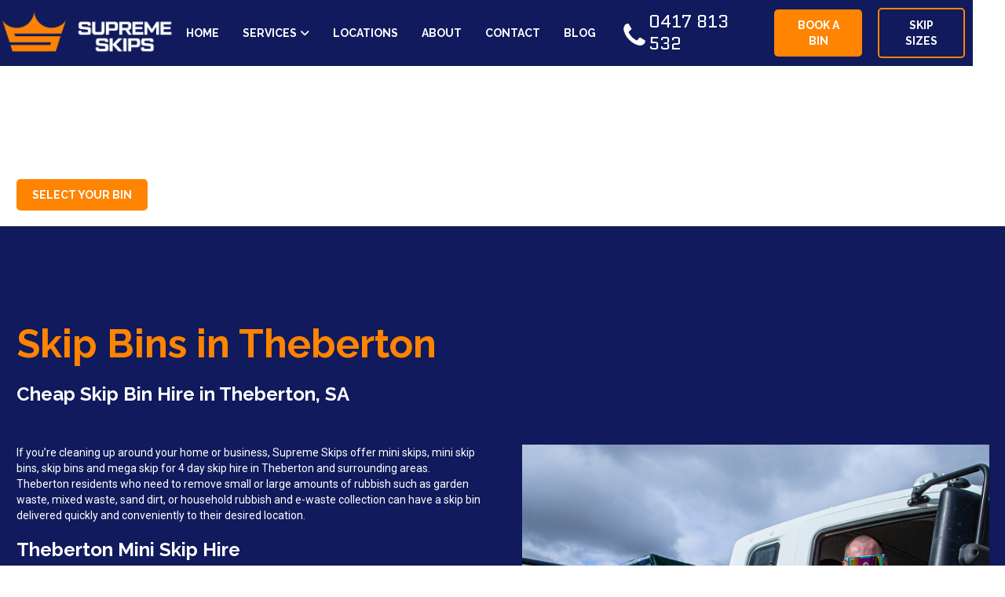

--- FILE ---
content_type: text/html; charset=utf-8
request_url: https://www.supremeskipbinsadelaide.com.au/suburb/theberton
body_size: 38666
content:
<!DOCTYPE html><!-- Last Published: Mon Jan 12 2026 04:05:51 GMT+0000 (Coordinated Universal Time) --><html data-wf-domain="www.supremeskipbinsadelaide.com.au" data-wf-page="62a283d42584777ffae71c9c" data-wf-site="5f114f6ee65b5e7bc6558d3a" data-wf-collection="62a283d4258477232be71ccf" data-wf-item-slug="theberton"><head><meta charset="utf-8"/><title>Skip Bins Theberton - Supremeskipbinsadelaide.com.au</title><meta content="Skip Bins Theberton - Supremeskipbinsadelaide.com.au" property="og:title"/><meta content="Skip Bins Theberton - Supremeskipbinsadelaide.com.au" property="twitter:title"/><meta content="width=device-width, initial-scale=1" name="viewport"/><link href="https://cdn.prod.website-files.com/5f114f6ee65b5e7bc6558d3a/css/supreme-skip-bins.webflow.shared.9620af736.min.css" rel="stylesheet" type="text/css" integrity="sha384-liCvc2joQXR/X9SvKC2NAXK+YaCLCojVGYICj9/6ZzTUu3NmXu8+ZO1nDilDF8+U" crossorigin="anonymous"/><link href="https://fonts.googleapis.com" rel="preconnect"/><link href="https://fonts.gstatic.com" rel="preconnect" crossorigin="anonymous"/><script src="https://ajax.googleapis.com/ajax/libs/webfont/1.6.26/webfont.js" type="text/javascript"></script><script type="text/javascript">WebFont.load({  google: {    families: ["Raleway:100,200,300,regular,500,600,700,800,900,100italic,200italic,300italic,italic,500italic,600italic,700italic,800italic,900italic","Roboto:100,100italic,300,300italic,regular,italic,500,500italic,700,700italic,900,900italic","Quantico:regular,italic,700,700italic"]  }});</script><script type="text/javascript">!function(o,c){var n=c.documentElement,t=" w-mod-";n.className+=t+"js",("ontouchstart"in o||o.DocumentTouch&&c instanceof DocumentTouch)&&(n.className+=t+"touch")}(window,document);</script><link href="https://cdn.prod.website-files.com/5f114f6ee65b5e7bc6558d3a/5f91e6093deed5e97a7e7c42_Supreme%20Skip%20Bins%20Adelaide%20Logo%2032px.png" rel="shortcut icon" type="image/x-icon"/><link href="https://cdn.prod.website-files.com/5f114f6ee65b5e7bc6558d3a/5f91e610fc842a906c3026ab_Supreme%20Skip%20Bins%20Adelaide%20Logo%20256px.png" rel="apple-touch-icon"/><script async="" src="https://www.googletagmanager.com/gtag/js?id=UA-112989480-1"></script><script type="text/javascript">window.dataLayer = window.dataLayer || [];function gtag(){dataLayer.push(arguments);}gtag('js', new Date());gtag('config', 'UA-112989480-1', {'anonymize_ip': false});</script><style>
	.showingListElementActive {
  	background: #d1d1d1;
  }
</style>

<!-- Google Tag Manager -->
<script>(function(w,d,s,l,i){w[l]=w[l]||[];w[l].push({'gtm.start':
new Date().getTime(),event:'gtm.js'});var f=d.getElementsByTagName(s)[0],
j=d.createElement(s),dl=l!='dataLayer'?'&l='+l:'';j.async=true;j.src=
'https://www.googletagmanager.com/gtm.js?id='+i+dl;f.parentNode.insertBefore(j,f);
})(window,document,'script','dataLayer','GTM-54L8GD9');</script>
<!-- End Google Tag Manager -->

<!-- Hotjar Tracking Code for https://www.supremeskipbinsadelaide.com.au/ -->
<script>
    (function(h,o,t,j,a,r){
        h.hj=h.hj||function(){(h.hj.q=h.hj.q||[]).push(arguments)};
        h._hjSettings={hjid:2040613,hjsv:6};
        a=o.getElementsByTagName('head')[0];
        r=o.createElement('script');r.async=1;
        r.src=t+h._hjSettings.hjid+j+h._hjSettings.hjsv;
        a.appendChild(r);
    })(window,document,'https://static.hotjar.com/c/hotjar-','.js?sv=');
</script>

<script type="application/ld+json">
{
  "@context": "https://schema.org",
  "@type": "LocalBusiness",
  "name": "Supreme Skip Bins Adelaide",
  "image": "https://global-uploads.webflow.com/5f114f6ee65b5e7bc6558d3a/5f116a87da8ebd7fe3fcb191_supreme-skips-logo-01.png",
  "@id": "",
  "url": "https://www.supremeskipbinsadelaide.com.au/",
  "telephone": "+61417813532",
  "priceRange": "$100-$500",
"description": "As a family-owned and operated SA skip bin delivery business who have been keeping Adelaide clean since 2001, Supreme Skips takes pride in helping you declutter. For us, it's all about convenience, which is why we work to keep things simple, with nothing less than the highest quality waste removal services so that you can control your clean.",
"hasMap": "https://goo.gl/maps/FHcQQhavGtvgFVq28",
  "address": {
    "@type": "PostalAddress",
    "streetAddress": "10/12 Ween Road",
    "addressLocality": "Pooraka",
    "addressRegion": "SA",
    "postalCode": "5095",
    "addressCountry": "AU"
  },
  "geo": {
    "@type": "GeoCoordinates",
    "latitude": -34.8201223,
    "longitude": 138.6386307
  },
  "openingHoursSpecification": [{
    "@type": "OpeningHoursSpecification",
    "dayOfWeek": [
      "Monday",
      "Tuesday",
      "Wednesday",
      "Thursday",
      "Friday"
    ],
    "opens": "08:00",
    "closes": "06:00"
  },{
    "@type": "OpeningHoursSpecification",
    "dayOfWeek": "Saturday",
    "opens": "08:00",
    "closes": "12:00"
  }] 
}
</script>

<meta name="google-site-verification" content="OXUKnH8jXvgVVrkyNROxC_pooDKRk0XnB1fGzbtW2Rc" />
<link rel="stylesheet" href="https://cdnjs.cloudflare.com/ajax/libs/flatpickr/4.6.3/flatpickr.min.css" />

<style>
    .flatpickr {
        cursor: pointer !important;
        background-color: hsla(0, 0.00%, 100.00%, 1.00) !important;        
    }
</style>

<style>
input#postal-and-suburb[disabled] {
    cursor: text;
    background-color: #fff;
}
input[type="number"]::-webkit-inner-spin-button,
input[type="number"]::-webkit-outer-spin-button {
	-webkit-appearance: none;
	margin: 0;
}
</style>

<script>
  // Foxy Dynamic Price Display
  var pricemod_regex=/[{\|]p([+\-:])([\d\.]+)(?:\D{3})?(?=[\|}])/,id_regex=/^(\d+):/,FC=FC||{};FC.onLoad=function(){FC.client.on("ready.done",initDynamicPrice)};
  function initDynamicPrice(){ADJUST={};$("input,select").off("change.foxy-dynamic-price");$('form[action*="'+FC.settings.storedomain+'"]').each(function(){var b=$(this),d="",g={products:{}};$(this).find("[name='name'],[name^='name||'],[name$=':name'],[name*=':name||']").each(function(){var k=getId(this.name),c=k?k+":":"",e=parseFloat(b.find("[name='"+c+"price'],[name^='"+c+"price||']").first().val());e={id:k,code:"",base_price:isNaN(e)?0:e,quantity:1,attributes:{},has_quantity:!1};var h=b.find("[name='"+
  c+"quantity'],[name^='"+c+"quantity||']");c=b.find("[name='"+c+"code'],[name^='"+c+"code||']");0<c.length&&(e.code=clearHash(c.first().val()),""===d&&(d=e.code));if(0<h.length){c=0;var l=getElementType(h);-1<["select","text"].indexOf(l)?(e.has_quantity=!0,c=parseFloat(clearHash(h.val()))):-1<["radio","checkbox"].indexOf(l)&&(e.has_quantity=!0,1==h.filter(":checked").length&&(c=parseFloat(clearHash(h.filter(":checked").val()))));isNaN(c)&&(c=0);e.quantity=c}g.products[k]=e});b.attr("data-fc-form-code")&&
  (d=b.attr("data-fc-form-code"));""!==d&&($(this).find("input,select").each(function(){var b=getId(this.name),c=getName(this.name),e=getElementType($(this));if("quantity"==c)$(this).data("fc-adjust-for",d).on("change.foxy-dynamic-price",function(){var c=0;if(-1<["select","text"].indexOf(e)||-1<["radio","checkbox"].indexOf(e)&&$(this).is(":checked"))c=parseFloat(clearHash(this.value));isNaN(c)&&(c=0);ADJUST[$(this).data("fc-adjust-for")].products[b].quantity=c;recalcTotal()});else if("price"==c&&"hidden"!=
  e)$(this).data("fc-adjust-for",d).on("change.foxy-dynamic-price",function(){var c=0;if(-1<["select","text"].indexOf(e)||-1<["radio","checkbox"].indexOf(e)&&$(this).is(":checked"))c=parseFloat(clearHash(this.value));isNaN(c)&&(c=0);ADJUST[$(this).data("fc-adjust-for")].products[b].base_price=c;recalcTotal()});else if("SELECT"==this.tagName){var h=!1;$(this).children("option").each(function(){-1<this.value.search(pricemod_regex)&&(h=!0)});h&&($(this).data("fc-adjust-for",d),g.products[b].attributes[clearHash(this.name)]=
  clearHash(this.value),$(this).on("change.foxy-dynamic-price",function(){ADJUST[$(this).data("fc-adjust-for")].products[b].attributes[clearHash(this.name)]=clearHash(this.value);recalcTotal()}))}else if(-1<this.value.search(pricemod_regex))switch($(this).data("fc-adjust-for",d),$(this).attr("type")){case "checkbox":$(this).is(":checked")?g.products[b].attributes[clearHash(this.name)]=clearHash(this.value):g.products[b].attributes[clearHash(this.name)]="";$(this).on("change.foxy-dynamic-price",function(){$(this).is(":checked")?
  ADJUST[$(this).data("fc-adjust-for")].products[b].attributes[clearHash(this.name)]=clearHash(this.value):ADJUST[$(this).data("fc-adjust-for")].products[b].attributes[clearHash(this.name)]="";recalcTotal()});break;case "radio":g.products[b].attributes.hasOwnProperty(clearHash(this.name))||(g.products[b].attributes[clearHash(this.name)]=""),$(this).is(":checked")&&(g.products[b].attributes[clearHash(this.name)]=clearHash(this.value)),$("[name='"+this.name+"']").data("fc-adjust-for",d).on("change.foxy-dynamic-price",
  function(){ADJUST[$(this).data("fc-adjust-for")].products[b].attributes[clearHash(this.name)]=clearHash(this.value);recalcTotal()})}}),ADJUST[d]=g)});recalcTotal()}function clearHash(b){return b.replace(/\|\|[\d\w]+(?:\|\|open)?$/,"")}function getNameParts(b){b=clearHash(b);return b.match(/(?:(\d+):)?(.*)/)}function getId(b){b=getNameParts(b);id_regex.test(this.name)&&(prefix=parseInt(this.name.match(id_regex)[0]));return void 0===b[1]?0:parseInt(b[1])}
  function getName(b){return getNameParts(b)[2]}function getElementType(b){if("SELECT"==b[0].tagName)return"select";if("INPUT"==b[0].tagName)switch(b.attr("type").toLowerCase()){case "text":case "number":case "tel":return"text";default:return b.attr("type").toLowerCase()}}
  function recalcTotal(){for(f in ADJUST){var b=0,d=0;for(p in ADJUST[f].products){var g=ADJUST[f].products[p].base_price,k=0;for(a in ADJUST[f].products[p].attributes){var c=ADJUST[f].products[p].attributes[a].match(pricemod_regex);if(c)switch(c[1]){case ":":g=parseFloat(c[2]);break;case "+":k+=parseFloat(c[2]);break;case "-":k-=parseFloat(c[2])}}g+=k;g*=ADJUST[f].products[p].quantity;b+=g;d+=ADJUST[f].products[p].quantity}"function"===typeof fcFormatPrice&&(b=fcFormatPrice(b,f));"function"===typeof fcFormatQuantity&&
  (d=fcFormatQuantity(d,f));b="object"==typeof FC&&FC.hasOwnProperty("json")&&FC.json.config.hasOwnProperty("currency_format")?jQuery.trim(FC.util.money_format(FC.json.config.currency_format,b)):b.formatMoney(2);$("."+f+"_total").html(b);$("."+f+"_total_quantity").html(d)}}
  Number.prototype.formatMoney=function(b,d,g){var k=this;b=isNaN(b=Math.abs(b))?2:b;d=void 0==d?".":d;g=void 0==g?",":g;var c=0>k?"-":"",e=parseInt(k=Math.abs(+k||0).toFixed(b))+"",h=3<(h=e.length)?h%3:0;return c+(h?e.substr(0,h)+g:"")+e.substr(h).replace(/(\d{3})(?=\d)/g,"$1"+g)+(b?d+Math.abs(k-e).toFixed(b).slice(2):"")};
</script>
<script>
function isDateGreaterOrEqual(givenDateStr, toCompareWithDateStr) {
    try {
        // Parse the given date strings to Date objects
        var givenDate = new Date(givenDateStr);
        var toCompareWithDate = new Date(toCompareWithDateStr);
        
        // Check if dates are valid
        if (isNaN(givenDate.getTime()) || isNaN(toCompareWithDate.getTime())) {
            throw new Error("Invalid date");
        }

        // Compare dates
        return givenDate >= toCompareWithDate;
    } catch (error) {
        console.log("Error parsing date: " + error.message);
        return false;
    }
}
</script><script type="text/javascript">window.__WEBFLOW_CURRENCY_SETTINGS = {"currencyCode":"USD","symbol":"$","decimal":".","fractionDigits":2,"group":",","template":"{{wf {\"path\":\"symbol\",\"type\":\"PlainText\"} }} {{wf {\"path\":\"amount\",\"type\":\"CommercePrice\"} }} {{wf {\"path\":\"currencyCode\",\"type\":\"PlainText\"} }}","hideDecimalForWholeNumbers":false};</script></head><body><div data-collapse="medium" data-animation="default" data-duration="400" data-w-id="bb496788-7e23-28df-4c1e-86dc666b4c55" data-easing="ease" data-easing2="ease" role="banner" class="navbar ac jc bgcol1 w-nav"><div class="website-banner"><div class="text-block">PLEASE NOTE - BINS ARE CURRENTLY UNAVAILABLE. <br/>PLEASE CHECK BACK SOON OR CALL FOR AVAILABILITY.<br/>THANKS FOR YOUR PATIENCE. </div></div><div class="navbar-flex contain"><a href="/" class="w-nav-brand"><img src="https://cdn.prod.website-files.com/5f114f6ee65b5e7bc6558d3a/5f116a87da8ebd7fe3fcb191_supreme-skips-logo-01.png" sizes="(max-width: 479px) 96vw, 230.3125px" srcset="https://cdn.prod.website-files.com/5f114f6ee65b5e7bc6558d3a/5f116a87da8ebd7fe3fcb191_supreme-skips-logo-01-p-500.png 500w, https://cdn.prod.website-files.com/5f114f6ee65b5e7bc6558d3a/5f116a87da8ebd7fe3fcb191_supreme-skips-logo-01-p-800.png 800w, https://cdn.prod.website-files.com/5f114f6ee65b5e7bc6558d3a/5f116a87da8ebd7fe3fcb191_supreme-skips-logo-01-p-1080.png 1080w, https://cdn.prod.website-files.com/5f114f6ee65b5e7bc6558d3a/5f116a87da8ebd7fe3fcb191_supreme-skips-logo-01-p-1600.png 1600w, https://cdn.prod.website-files.com/5f114f6ee65b5e7bc6558d3a/5f116a87da8ebd7fe3fcb191_supreme-skips-logo-01.png 3696w" alt="" class="navbar-logo"/></a><nav role="navigation" class="navmenu w-nav-menu"><a href="/" class="navlink w-nav-link">Home</a><div class="nav--dropdown"><div class="nav--dropdown-toggle"><div class="navlink dropdown">Services</div><div class="nav--dropdowwn-arrow"></div></div><div class="nav--dropdown-content"><a href="/skip-bin-sizes" id="w-node-_56bc37f5-40eb-e126-217a-27a7718e6a27-666b4c55" class="nav--dropdown-link">Skip Bin Sizes</a><a href="/prices" id="w-node-f49ad8af-01e3-f6b6-482b-789e34a6dc56-666b4c55" class="nav--dropdown-link">Skip Bin Prices</a><a href="/cheap-mini-skips" class="nav--dropdown-link">Cheap Mini Skips</a><a href="/budget-skip-hire" class="nav--dropdown-link">Budget Skip Hire</a><a href="/green-waste-skip-bins" class="nav--dropdown-link">Green Waste Skip Bins</a><a href="/skip-bins-for-concrete" class="nav--dropdown-link">Skip Bins for Concrete</a><a href="/garden-waste-removal-skip-bin-hire" class="nav--dropdown-link">Garden Waste Removal Skip Bins Hire</a><a href="/e-waste-collection" class="nav--dropdown-link">E- Waste Collection</a><a href="/small-skip-bins" class="nav--dropdown-link">Small Skip Bins</a><a href="/large-skip-bins" class="nav--dropdown-link">Large Skip Bins</a><a href="/mega-skip-bins" class="nav--dropdown-link">Mega Skip Bins</a><a href="/rubbish-removal" class="nav--dropdown-link">Rubbish Removal Adelaide</a><a href="/mini-skips-southern-adelaide" class="nav--dropdown-link">Mini Skips Southern Adelaide</a><a href="/mini-skips-adelaide-south" class="nav--dropdown-link">Mini Skips Adelaide South</a></div></div><a href="/locations" class="navlink w-nav-link">Locations</a><a href="/about" class="navlink w-nav-link">about</a><a href="/contact" class="navlink w-nav-link">contact</a><a href="/blog" class="navlink w-nav-link">BLOG</a><a href="tel:0417813532" class="navbar-phone-number w-inline-block"><img src="https://cdn.prod.website-files.com/5f114f6ee65b5e7bc6558d3a/5f77f7b02548b8e3c359a632_iconfinder_phone-white.png" loading="lazy" alt="" class="phone-icon-white"/><div>0417 813 532</div></a><a href="#" class="navlink primary bgcol2 fil w-nav-link">Book a bin</a><a href="/skip-bin-sizes" class="navlink primary outcol2 fil w-nav-link">skip sizes</a></nav><div class="menu-button w-nav-button"><div class="burger-wrapper"><div data-is-ix2-target="1" class="lottie-burger" data-w-id="bb496788-7e23-28df-4c1e-86dc666b4c66" data-animation-type="lottie" data-src="https://cdn.prod.website-files.com/5f114f6ee65b5e7bc6558d3a/5f13f7788e4b4f1d3b70a9b8_lottieflow-menu-nav-09-ffffff-easey.json" data-loop="0" data-direction="1" data-autoplay="0" data-renderer="svg" data-default-duration="2.5" data-duration="0"></div></div></div><div class="book-a-bin-modal"><div class="bookk-a-bin-block bgcol1"><div class="flex v"><h2 class="wht">What Suburb or Postcode would you like to deliver to?</h2><p class="wht ts22 eo80">Enter the suburb or postcode of where you would like the skip delivered and you can easily book it online now!</p><div class="form-row"><div class="flex grow ac"><div class="search-bar-block w-form"><form id="email-form" name="email-form" data-name="Email Form" method="get" class="search-form" data-wf-page-id="62a283d42584777ffae71c9c" data-wf-element-id="a3fcb913-08ed-06c7-131c-159e1bd11b90"><input class="search-field w-input" autocomplete="off" maxlength="256" name="Name-5" data-name="Name 5" placeholder="Suburb or Postcode" type="text" id="Name-5"/><input type="submit" data-wait="Please wait..." class="button alt caps hide w-button" value="Check Prices"/><a id="btn-link" href="#" class="button alt caps rhs link-btn yellow w-button">check prices</a></form><div class="w-form-done"><div>Thank you! Your submission has been received!</div></div><div class="w-form-fail"><div>Oops! Something went wrong while submitting the form.</div></div></div></div><div class="suggetions"><div class="collection-list-wrapper w-dyn-list"><div role="list" class="suggest-main-list w-dyn-items"><div role="listitem" class="suburb-item w-dyn-item"><p class="suburb-item-text">5950 Export Park</p><div class="html-embed w-embed"><p class='suburb-link'>https://www.supremeskipbinsadelaide.com.au/suburb/export-park</p></div></div><div role="listitem" class="suburb-item w-dyn-item"><p class="suburb-item-text">5098 Walkley Heights</p><div class="html-embed w-embed"><p class='suburb-link'>https://www.supremeskipbinsadelaide.com.au/suburb/walkley-heights</p></div></div><div role="listitem" class="suburb-item w-dyn-item"><p class="suburb-item-text">5068 Trinity Gardens</p><div class="html-embed w-embed"><p class='suburb-link'>https://www.supremeskipbinsadelaide.com.au/suburb/trinity-gardens</p></div></div><div role="listitem" class="suburb-item w-dyn-item"><p class="suburb-item-text">5031 Thebarton</p><div class="html-embed w-embed"><p class='suburb-link'>https://www.supremeskipbinsadelaide.com.au/suburb/thebarton</p></div></div><div role="listitem" class="suburb-item w-dyn-item"><p class="suburb-item-text">5022 Tennyson</p><div class="html-embed w-embed"><p class='suburb-link'>https://www.supremeskipbinsadelaide.com.au/suburb/tennyson</p></div></div><div role="listitem" class="suburb-item w-dyn-item"><p class="suburb-item-text">5114 Sampson Flat</p><div class="html-embed w-embed"><p class='suburb-link'>https://www.supremeskipbinsadelaide.com.au/suburb/sampson-flat</p></div></div><div role="listitem" class="suburb-item w-dyn-item"><p class="suburb-item-text">5109 Salisbury Plain</p><div class="html-embed w-embed"><p class='suburb-link'>https://www.supremeskipbinsadelaide.com.au/suburb/salisbury-plain</p></div></div><div role="listitem" class="suburb-item w-dyn-item"><p class="suburb-item-text">5070 Royston Park</p><div class="html-embed w-embed"><p class='suburb-link'>https://www.supremeskipbinsadelaide.com.au/suburb/royston-park</p></div></div><div role="listitem" class="suburb-item w-dyn-item"><p class="suburb-item-text">5031 Torrensville</p><div class="html-embed w-embed"><p class='suburb-link'>https://www.supremeskipbinsadelaide.com.au/suburb/torrensville</p></div></div><div role="listitem" class="suburb-item w-dyn-item"><p class="suburb-item-text">5114 Smithfield West</p><div class="html-embed w-embed"><p class='suburb-link'>https://www.supremeskipbinsadelaide.com.au/suburb/smithfield-west</p></div></div><div role="listitem" class="suburb-item w-dyn-item"><p class="suburb-item-text">5118 Kingsford</p><div class="html-embed w-embed"><p class='suburb-link'>https://www.supremeskipbinsadelaide.com.au/suburb/kingsford</p></div></div><div role="listitem" class="suburb-item w-dyn-item"><p class="suburb-item-text">5006 North Adelaide</p><div class="html-embed w-embed"><p class='suburb-link'>https://www.supremeskipbinsadelaide.com.au/suburb/north-adel</p></div></div><div role="listitem" class="suburb-item w-dyn-item"><p class="suburb-item-text">5000 Adelaide</p><div class="html-embed w-embed"><p class='suburb-link'>https://www.supremeskipbinsadelaide.com.au/suburb/adel</p></div></div><div role="listitem" class="suburb-item w-dyn-item"><p class="suburb-item-text">7000 Testtown</p><div class="html-embed w-embed"><p class='suburb-link'>https://www.supremeskipbinsadelaide.com.au/suburb/7000-testtown</p></div></div><div role="listitem" class="suburb-item w-dyn-item"><p class="suburb-item-text">5062 Torrens Park</p><div class="html-embed w-embed"><p class='suburb-link'>https://www.supremeskipbinsadelaide.com.au/suburb/torrens-park</p></div></div><div role="listitem" class="suburb-item w-dyn-item"><p class="suburb-item-text">5062 Springfield</p><div class="html-embed w-embed"><p class='suburb-link'>https://www.supremeskipbinsadelaide.com.au/suburb/springfield</p></div></div><div role="listitem" class="suburb-item w-dyn-item"><p class="suburb-item-text">5062 Netherby</p><div class="html-embed w-embed"><p class='suburb-link'>https://www.supremeskipbinsadelaide.com.au/suburb/netherby</p></div></div><div role="listitem" class="suburb-item w-dyn-item"><p class="suburb-item-text">5062 Mitcham Shopping Centre</p><div class="html-embed w-embed"><p class='suburb-link'>https://www.supremeskipbinsadelaide.com.au/suburb/mitcham-shopping-centre</p></div></div><div role="listitem" class="suburb-item w-dyn-item"><p class="suburb-item-text">5062 Mitcham</p><div class="html-embed w-embed"><p class='suburb-link'>https://www.supremeskipbinsadelaide.com.au/suburb/mitcham</p></div></div><div role="listitem" class="suburb-item w-dyn-item"><p class="suburb-item-text">5062 Lynton</p><div class="html-embed w-embed"><p class='suburb-link'>https://www.supremeskipbinsadelaide.com.au/suburb/lynton</p></div></div><div role="listitem" class="suburb-item w-dyn-item"><p class="suburb-item-text">5064 Urrbrae</p><div class="html-embed w-embed"><p class='suburb-link'>https://www.supremeskipbinsadelaide.com.au/suburb/urrbrae</p></div></div><div role="listitem" class="suburb-item w-dyn-item"><p class="suburb-item-text">5042 Tonsley</p><div class="html-embed w-embed"><p class='suburb-link'>https://www.supremeskipbinsadelaide.com.au/suburb/tonsley</p></div></div><div role="listitem" class="suburb-item w-dyn-item"><p class="suburb-item-text">5064 St Georges</p><div class="html-embed w-embed"><p class='suburb-link'>https://www.supremeskipbinsadelaide.com.au/suburb/st-georges</p></div></div><div role="listitem" class="suburb-item w-dyn-item"><p class="suburb-item-text">5063 Parkside</p><div class="html-embed w-embed"><p class='suburb-link'>https://www.supremeskipbinsadelaide.com.au/suburb/parkside</p></div></div><div role="listitem" class="suburb-item w-dyn-item"><p class="suburb-item-text">5062 Lower Mitcham</p><div class="html-embed w-embed"><p class='suburb-link'>https://www.supremeskipbinsadelaide.com.au/suburb/lower-mitcham</p></div></div><div role="listitem" class="suburb-item w-dyn-item"><p class="suburb-item-text">5061 Unley Park</p><div class="html-embed w-embed"><p class='suburb-link'>https://www.supremeskipbinsadelaide.com.au/suburb/unley-park</p></div></div><div role="listitem" class="suburb-item w-dyn-item"><p class="suburb-item-text">5049 Seaview Downs</p><div class="html-embed w-embed"><p class='suburb-link'>https://www.supremeskipbinsadelaide.com.au/suburb/seaview-downs</p></div></div><div role="listitem" class="suburb-item w-dyn-item"><p class="suburb-item-text">5048 South Brighton</p><div class="html-embed w-embed"><p class='suburb-link'>https://www.supremeskipbinsadelaide.com.au/suburb/south-brighton</p></div></div><div role="listitem" class="suburb-item w-dyn-item"><p class="suburb-item-text">5045 Glenelg South</p><div class="html-embed w-embed"><p class='suburb-link'>https://www.supremeskipbinsadelaide.com.au/suburb/glenelg-south</p></div></div><div role="listitem" class="suburb-item w-dyn-item"><p class="suburb-item-text">5043 Park Holme</p><div class="html-embed w-embed"><p class='suburb-link'>https://www.supremeskipbinsadelaide.com.au/suburb/park-holme</p></div></div><div role="listitem" class="suburb-item w-dyn-item"><p class="suburb-item-text">5042 St Marys</p><div class="html-embed w-embed"><p class='suburb-link'>https://www.supremeskipbinsadelaide.com.au/suburb/st-marys</p></div></div><div role="listitem" class="suburb-item w-dyn-item"><p class="suburb-item-text">5041 Westbourne Park</p><div class="html-embed w-embed"><p class='suburb-link'>https://www.supremeskipbinsadelaide.com.au/suburb/westbourne-park</p></div></div><div role="listitem" class="suburb-item w-dyn-item"><p class="suburb-item-text">5035 Keswick</p><div class="html-embed w-embed"><p class='suburb-link'>https://www.supremeskipbinsadelaide.com.au/suburb/keswick</p></div></div><div role="listitem" class="suburb-item w-dyn-item"><p class="suburb-item-text">5034 Wayville</p><div class="html-embed w-embed"><p class='suburb-link'>https://www.supremeskipbinsadelaide.com.au/suburb/wayville</p></div></div><div role="listitem" class="suburb-item w-dyn-item"><p class="suburb-item-text">5064 Myrtle Bank</p><div class="html-embed w-embed"><p class='suburb-link'>https://www.supremeskipbinsadelaide.com.au/suburb/myrtle-bank</p></div></div><div role="listitem" class="suburb-item w-dyn-item"><p class="suburb-item-text">5063 Highgate</p><div class="html-embed w-embed"><p class='suburb-link'>https://www.supremeskipbinsadelaide.com.au/suburb/highgate</p></div></div><div role="listitem" class="suburb-item w-dyn-item"><p class="suburb-item-text">5062 Kingswood</p><div class="html-embed w-embed"><p class='suburb-link'>https://www.supremeskipbinsadelaide.com.au/suburb/kingswood</p></div></div><div role="listitem" class="suburb-item w-dyn-item"><p class="suburb-item-text">5061 Unley Business Centre</p><div class="html-embed w-embed"><p class='suburb-link'>https://www.supremeskipbinsadelaide.com.au/suburb/unley-business-centre</p></div></div><div role="listitem" class="suburb-item w-dyn-item"><p class="suburb-item-text">5051 Hawthorndene</p><div class="html-embed w-embed"><p class='suburb-link'>https://www.supremeskipbinsadelaide.com.au/suburb/hawthorndene</p></div></div><div role="listitem" class="suburb-item w-dyn-item"><p class="suburb-item-text">5049 Seacliff Park</p><div class="html-embed w-embed"><p class='suburb-link'>https://www.supremeskipbinsadelaide.com.au/suburb/seacliff-park</p></div></div><div role="listitem" class="suburb-item w-dyn-item"><p class="suburb-item-text">5048 North Brighton</p><div class="html-embed w-embed"><p class='suburb-link'>https://www.supremeskipbinsadelaide.com.au/suburb/north-brighton</p></div></div><div role="listitem" class="suburb-item w-dyn-item"><p class="suburb-item-text">5047 Sturt</p><div class="html-embed w-embed"><p class='suburb-link'>https://www.supremeskipbinsadelaide.com.au/suburb/sturt</p></div></div><div role="listitem" class="suburb-item w-dyn-item"><p class="suburb-item-text">5045 Glenelg North</p><div class="html-embed w-embed"><p class='suburb-link'>https://www.supremeskipbinsadelaide.com.au/suburb/glenelg-north</p></div></div><div role="listitem" class="suburb-item w-dyn-item"><p class="suburb-item-text">5043 Morphettville</p><div class="html-embed w-embed"><p class='suburb-link'>https://www.supremeskipbinsadelaide.com.au/suburb/morphettville</p></div></div><div role="listitem" class="suburb-item w-dyn-item"><p class="suburb-item-text">5042 Pasadena</p><div class="html-embed w-embed"><p class='suburb-link'>https://www.supremeskipbinsadelaide.com.au/suburb/pasadena</p></div></div><div role="listitem" class="suburb-item w-dyn-item"><p class="suburb-item-text">5041 Panorama</p><div class="html-embed w-embed"><p class='suburb-link'>https://www.supremeskipbinsadelaide.com.au/suburb/panorama</p></div></div><div role="listitem" class="suburb-item w-dyn-item"><p class="suburb-item-text">5039 Melrose Park Delivery Centre</p><div class="html-embed w-embed"><p class='suburb-link'>https://www.supremeskipbinsadelaide.com.au/suburb/melrose-park-delivery-centre</p></div></div><div role="listitem" class="suburb-item w-dyn-item"><p class="suburb-item-text">5038 South Plympton</p><div class="html-embed w-embed"><p class='suburb-link'>https://www.supremeskipbinsadelaide.com.au/suburb/south-plympton</p></div></div><div role="listitem" class="suburb-item w-dyn-item"><p class="suburb-item-text">5037 North Plympton</p><div class="html-embed w-embed"><p class='suburb-link'>https://www.supremeskipbinsadelaide.com.au/suburb/north-plympton</p></div></div><div role="listitem" class="suburb-item w-dyn-item"><p class="suburb-item-text">5035 Forestville</p><div class="html-embed w-embed"><p class='suburb-link'>https://www.supremeskipbinsadelaide.com.au/suburb/forestville</p></div></div><div role="listitem" class="suburb-item w-dyn-item"><p class="suburb-item-text">5034 Millswood</p><div class="html-embed w-embed"><p class='suburb-link'>https://www.supremeskipbinsadelaide.com.au/suburb/millswood</p></div></div><div role="listitem" class="suburb-item w-dyn-item"><p class="suburb-item-text">5064 Mount Osmond</p><div class="html-embed w-embed"><p class='suburb-link'>https://www.supremeskipbinsadelaide.com.au/suburb/mount-osmond</p></div></div><div role="listitem" class="suburb-item w-dyn-item"><p class="suburb-item-text">5063 Fullarton</p><div class="html-embed w-embed"><p class='suburb-link'>https://www.supremeskipbinsadelaide.com.au/suburb/fullarton</p></div></div><div role="listitem" class="suburb-item w-dyn-item"><p class="suburb-item-text">5062 Hawthorn</p><div class="html-embed w-embed"><p class='suburb-link'>https://www.supremeskipbinsadelaide.com.au/suburb/hawthorn</p></div></div><div role="listitem" class="suburb-item w-dyn-item"><p class="suburb-item-text">5061 Unley</p><div class="html-embed w-embed"><p class='suburb-link'>https://www.supremeskipbinsadelaide.com.au/suburb/unley</p></div></div><div role="listitem" class="suburb-item w-dyn-item"><p class="suburb-item-text">5051 Craigburn Farm</p><div class="html-embed w-embed"><p class='suburb-link'>https://www.supremeskipbinsadelaide.com.au/suburb/craigburn-farm</p></div></div><div role="listitem" class="suburb-item w-dyn-item"><p class="suburb-item-text">5049 Seacliff</p><div class="html-embed w-embed"><p class='suburb-link'>https://www.supremeskipbinsadelaide.com.au/suburb/seacliff</p></div></div><div role="listitem" class="suburb-item w-dyn-item"><p class="suburb-item-text">5048 Hove</p><div class="html-embed w-embed"><p class='suburb-link'>https://www.supremeskipbinsadelaide.com.au/suburb/hove</p></div></div><div role="listitem" class="suburb-item w-dyn-item"><p class="suburb-item-text">5047 Seacombe Heights</p><div class="html-embed w-embed"><p class='suburb-link'>https://www.supremeskipbinsadelaide.com.au/suburb/seacombe-heights</p></div></div><div role="listitem" class="suburb-item w-dyn-item"><p class="suburb-item-text">5046 Warradale North</p><div class="html-embed w-embed"><p class='suburb-link'>https://www.supremeskipbinsadelaide.com.au/suburb/warradale-north</p></div></div><div role="listitem" class="suburb-item w-dyn-item"><p class="suburb-item-text">5045 Glenelg Jetty Road</p><div class="html-embed w-embed"><p class='suburb-link'>https://www.supremeskipbinsadelaide.com.au/suburb/glenelg-jetty-road</p></div></div><div role="listitem" class="suburb-item w-dyn-item"><p class="suburb-item-text">5043 Mitchell Park</p><div class="html-embed w-embed"><p class='suburb-link'>https://www.supremeskipbinsadelaide.com.au/suburb/mitchell-park</p></div></div><div role="listitem" class="suburb-item w-dyn-item"><p class="suburb-item-text">5042 Flinders University, Bedford Park</p><div class="html-embed w-embed"><p class='suburb-link'>https://www.supremeskipbinsadelaide.com.au/suburb/flinders-university-bedford-park</p></div></div><div role="listitem" class="suburb-item w-dyn-item"><p class="suburb-item-text">5041 Daw Park</p><div class="html-embed w-embed"><p class='suburb-link'>https://www.supremeskipbinsadelaide.com.au/suburb/daw-park</p></div></div><div role="listitem" class="suburb-item w-dyn-item"><p class="suburb-item-text">5039 Melrose Park</p><div class="html-embed w-embed"><p class='suburb-link'>https://www.supremeskipbinsadelaide.com.au/suburb/melrose-park</p></div></div><div role="listitem" class="suburb-item w-dyn-item"><p class="suburb-item-text">5038 Plympton Park</p><div class="html-embed w-embed"><p class='suburb-link'>https://www.supremeskipbinsadelaide.com.au/suburb/plympton-park</p></div></div><div role="listitem" class="suburb-item w-dyn-item"><p class="suburb-item-text">5037 Netley</p><div class="html-embed w-embed"><p class='suburb-link'>https://www.supremeskipbinsadelaide.com.au/suburb/netley</p></div></div><div role="listitem" class="suburb-item w-dyn-item"><p class="suburb-item-text">5035 Everard Park</p><div class="html-embed w-embed"><p class='suburb-link'>https://www.supremeskipbinsadelaide.com.au/suburb/everard-park</p></div></div><div role="listitem" class="suburb-item w-dyn-item"><p class="suburb-item-text">5034 Kings Park</p><div class="html-embed w-embed"><p class='suburb-link'>https://www.supremeskipbinsadelaide.com.au/suburb/kings-park</p></div></div><div role="listitem" class="suburb-item w-dyn-item"><p class="suburb-item-text">5064 Glenunga</p><div class="html-embed w-embed"><p class='suburb-link'>https://www.supremeskipbinsadelaide.com.au/suburb/glenunga</p></div></div><div role="listitem" class="suburb-item w-dyn-item"><p class="suburb-item-text">5063 Frewville</p><div class="html-embed w-embed"><p class='suburb-link'>https://www.supremeskipbinsadelaide.com.au/suburb/frewville</p></div></div><div role="listitem" class="suburb-item w-dyn-item"><p class="suburb-item-text">5062 Clapham</p><div class="html-embed w-embed"><p class='suburb-link'>https://www.supremeskipbinsadelaide.com.au/suburb/clapham</p></div></div><div role="listitem" class="suburb-item w-dyn-item"><p class="suburb-item-text">5061 Malvern</p><div class="html-embed w-embed"><p class='suburb-link'>https://www.supremeskipbinsadelaide.com.au/suburb/malvern</p></div></div><div role="listitem" class="suburb-item w-dyn-item"><p class="suburb-item-text">5052 Glenalta</p><div class="html-embed w-embed"><p class='suburb-link'>https://www.supremeskipbinsadelaide.com.au/suburb/glenalta</p></div></div><div role="listitem" class="suburb-item w-dyn-item"><p class="suburb-item-text">5051 Coromandel Valley</p><div class="html-embed w-embed"><p class='suburb-link'>https://www.supremeskipbinsadelaide.com.au/suburb/coromandel-valley</p></div></div><div role="listitem" class="suburb-item w-dyn-item"><p class="suburb-item-text">5050 Eden Hills</p><div class="html-embed w-embed"><p class='suburb-link'>https://www.supremeskipbinsadelaide.com.au/suburb/eden-hills</p></div></div><div role="listitem" class="suburb-item w-dyn-item"><p class="suburb-item-text">5049 Marino</p><div class="html-embed w-embed"><p class='suburb-link'>https://www.supremeskipbinsadelaide.com.au/suburb/marino</p></div></div><div role="listitem" class="suburb-item w-dyn-item"><p class="suburb-item-text">5048 Dover Gardens</p><div class="html-embed w-embed"><p class='suburb-link'>https://www.supremeskipbinsadelaide.com.au/suburb/dover-gardens</p></div></div><div role="listitem" class="suburb-item w-dyn-item"><p class="suburb-item-text">5047 Seacombe Gardens</p><div class="html-embed w-embed"><p class='suburb-link'>https://www.supremeskipbinsadelaide.com.au/suburb/seacombe-gardens</p></div></div><div role="listitem" class="suburb-item w-dyn-item"><p class="suburb-item-text">5046 Warradale</p><div class="html-embed w-embed"><p class='suburb-link'>https://www.supremeskipbinsadelaide.com.au/suburb/warradale</p></div></div><div role="listitem" class="suburb-item w-dyn-item"><p class="suburb-item-text">5045 Glenelg East</p><div class="html-embed w-embed"><p class='suburb-link'>https://www.supremeskipbinsadelaide.com.au/suburb/glenelg-east</p></div></div><div role="listitem" class="suburb-item w-dyn-item"><p class="suburb-item-text">5044 Somerton Park</p><div class="html-embed w-embed"><p class='suburb-link'>https://www.supremeskipbinsadelaide.com.au/suburb/somerton-park</p></div></div><div role="listitem" class="suburb-item w-dyn-item"><p class="suburb-item-text">5043 Marion</p><div class="html-embed w-embed"><p class='suburb-link'>https://www.supremeskipbinsadelaide.com.au/suburb/marion</p></div></div><div role="listitem" class="suburb-item w-dyn-item"><p class="suburb-item-text">5042 Clovelly Park</p><div class="html-embed w-embed"><p class='suburb-link'>https://www.supremeskipbinsadelaide.com.au/suburb/clovelly-park</p></div></div><div role="listitem" class="suburb-item w-dyn-item"><p class="suburb-item-text">5041 Cumberland Park</p><div class="html-embed w-embed"><p class='suburb-link'>https://www.supremeskipbinsadelaide.com.au/suburb/cumberland-park</p></div></div><div role="listitem" class="suburb-item w-dyn-item"><p class="suburb-item-text">5039 Edwardstown</p><div class="html-embed w-embed"><p class='suburb-link'>https://www.supremeskipbinsadelaide.com.au/suburb/edwardstown</p></div></div><div role="listitem" class="suburb-item w-dyn-item"><p class="suburb-item-text">5038 Plympton</p><div class="html-embed w-embed"><p class='suburb-link'>https://www.supremeskipbinsadelaide.com.au/suburb/plympton</p></div></div><div role="listitem" class="suburb-item w-dyn-item"><p class="suburb-item-text">5037 Kurralta Park</p><div class="html-embed w-embed"><p class='suburb-link'>https://www.supremeskipbinsadelaide.com.au/suburb/kurralta-park</p></div></div><div role="listitem" class="suburb-item w-dyn-item"><p class="suburb-item-text">5035 Black Forest</p><div class="html-embed w-embed"><p class='suburb-link'>https://www.supremeskipbinsadelaide.com.au/suburb/black-forest</p></div></div><div role="listitem" class="suburb-item w-dyn-item"><p class="suburb-item-text">5034 Goodwood</p><div class="html-embed w-embed"><p class='suburb-link'>https://www.supremeskipbinsadelaide.com.au/suburb/goodwood</p></div></div><div role="listitem" class="suburb-item w-dyn-item"><p class="suburb-item-text">5064 Glen Osmond</p><div class="html-embed w-embed"><p class='suburb-link'>https://www.supremeskipbinsadelaide.com.au/suburb/glen-osmond</p></div></div><div role="listitem" class="suburb-item w-dyn-item"><p class="suburb-item-text">5063 Eastwood</p><div class="html-embed w-embed"><p class='suburb-link'>https://www.supremeskipbinsadelaide.com.au/suburb/eastwood</p></div></div><div role="listitem" class="suburb-item w-dyn-item"><p class="suburb-item-text">5062 Brown Hill Creek</p><div class="html-embed w-embed"><p class='suburb-link'>https://www.supremeskipbinsadelaide.com.au/suburb/brown-hill-creek</p></div></div><div role="listitem" class="suburb-item w-dyn-item"><p class="suburb-item-text">5061 Hyde Park</p><div class="html-embed w-embed"><p class='suburb-link'>https://www.supremeskipbinsadelaide.com.au/suburb/hyde-park</p></div></div><div role="listitem" class="suburb-item w-dyn-item"><p class="suburb-item-text">5052 Belair</p><div class="html-embed w-embed"><p class='suburb-link'>https://www.supremeskipbinsadelaide.com.au/suburb/belair</p></div></div><div role="listitem" class="suburb-item w-dyn-item"><p class="suburb-item-text">5051 Blackwood</p><div class="html-embed w-embed"><p class='suburb-link'>https://www.supremeskipbinsadelaide.com.au/suburb/blackwood</p></div></div><div role="listitem" class="suburb-item w-dyn-item"><p class="suburb-item-text">5050 Bellevue Heights</p><div class="html-embed w-embed"><p class='suburb-link'>https://www.supremeskipbinsadelaide.com.au/suburb/bellevue-heights</p></div></div><div role="listitem" class="suburb-item w-dyn-item"><p class="suburb-item-text">5049 Kingston Park</p><div class="html-embed w-embed"><p class='suburb-link'>https://www.supremeskipbinsadelaide.com.au/suburb/kingston-park</p></div></div><div role="listitem" class="suburb-item w-dyn-item"><p class="suburb-item-text">5048 Brighton</p><div class="html-embed w-embed"><p class='suburb-link'>https://www.supremeskipbinsadelaide.com.au/suburb/brighton</p></div></div><div role="listitem" class="suburb-item w-dyn-item"><p class="suburb-item-text">5047 Darlington</p><div class="html-embed w-embed"><p class='suburb-link'>https://www.supremeskipbinsadelaide.com.au/suburb/darlington</p></div></div></div></div><div class="collection-list-wrapper _2 w-dyn-list"><div role="list" class="extra-list w-dyn-items"><div role="listitem" class="suburb-item w-dyn-item"><p class="suburb-item-text">5046 Oaklands Park</p><div class="html-embed w-embed"><p class='suburb-link'>https://www.supremeskipbinsadelaide.com.au/suburb/oaklands-park</p></div></div><div role="listitem" class="suburb-item w-dyn-item"><p class="suburb-item-text">5045 Glenelg</p><div class="html-embed w-embed"><p class='suburb-link'>https://www.supremeskipbinsadelaide.com.au/suburb/glenelg</p></div></div><div role="listitem" class="suburb-item w-dyn-item"><p class="suburb-item-text">5044 Glengowrie</p><div class="html-embed w-embed"><p class='suburb-link'>https://www.supremeskipbinsadelaide.com.au/suburb/glengowrie</p></div></div><div role="listitem" class="suburb-item w-dyn-item"><p class="suburb-item-text">5043 Ascot Park</p><div class="html-embed w-embed"><p class='suburb-link'>https://www.supremeskipbinsadelaide.com.au/suburb/ascot-park</p></div></div><div role="listitem" class="suburb-item w-dyn-item"><p class="suburb-item-text">5042 Bedford Park</p><div class="html-embed w-embed"><p class='suburb-link'>https://www.supremeskipbinsadelaide.com.au/suburb/bedford-park</p></div></div><div role="listitem" class="suburb-item w-dyn-item"><p class="suburb-item-text">5041 Colonel Light Gardens</p><div class="html-embed w-embed"><p class='suburb-link'>https://www.supremeskipbinsadelaide.com.au/suburb/colonel-light-gardens</p></div></div><div role="listitem" class="suburb-item w-dyn-item"><p class="suburb-item-text">5040 Novar Gardens</p><div class="html-embed w-embed"><p class='suburb-link'>https://www.supremeskipbinsadelaide.com.au/suburb/novar-gardens</p></div></div><div role="listitem" class="suburb-item w-dyn-item"><p class="suburb-item-text">5039 Clarence Gardens</p><div class="html-embed w-embed"><p class='suburb-link'>https://www.supremeskipbinsadelaide.com.au/suburb/clarence-gardens</p></div></div><div role="listitem" class="suburb-item w-dyn-item"><p class="suburb-item-text">5038 Camden Park</p><div class="html-embed w-embed"><p class='suburb-link'>https://www.supremeskipbinsadelaide.com.au/suburb/camden-park</p></div></div><div role="listitem" class="suburb-item w-dyn-item"><p class="suburb-item-text">5037 Glandore</p><div class="html-embed w-embed"><p class='suburb-link'>https://www.supremeskipbinsadelaide.com.au/suburb/glandore</p></div></div><div role="listitem" class="suburb-item w-dyn-item"><p class="suburb-item-text">5035 Ashford</p><div class="html-embed w-embed"><p class='suburb-link'>https://www.supremeskipbinsadelaide.com.au/suburb/ashford</p></div></div><div role="listitem" class="suburb-item w-dyn-item"><p class="suburb-item-text">5034 Clarence Park</p><div class="html-embed w-embed"><p class='suburb-link'>https://www.supremeskipbinsadelaide.com.au/suburb/clarence-park</p></div></div><div role="listitem" class="suburb-item w-dyn-item"><p class="suburb-item-text">5118 Willaston</p><div class="html-embed w-embed"><p class='suburb-link'>https://www.supremeskipbinsadelaide.com.au/suburb/willaston</p></div></div><div role="listitem" class="suburb-item w-dyn-item"><p class="suburb-item-text">5118 Ward Belt</p><div class="html-embed w-embed"><p class='suburb-link'>https://www.supremeskipbinsadelaide.com.au/suburb/ward-belt</p></div></div><div role="listitem" class="suburb-item w-dyn-item"><p class="suburb-item-text">5118 Reid</p><div class="html-embed w-embed"><p class='suburb-link'>https://www.supremeskipbinsadelaide.com.au/suburb/reid</p></div></div><div role="listitem" class="suburb-item w-dyn-item"><p class="suburb-item-text">5118 Kangaroo Flat</p><div class="html-embed w-embed"><p class='suburb-link'>https://www.supremeskipbinsadelaide.com.au/suburb/kangaroo-flat</p></div></div><div role="listitem" class="suburb-item w-dyn-item"><p class="suburb-item-text">5118 Kalbeeba</p><div class="html-embed w-embed"><p class='suburb-link'>https://www.supremeskipbinsadelaide.com.au/suburb/kalbeeba</p></div></div><div role="listitem" class="suburb-item w-dyn-item"><p class="suburb-item-text">5118 Hewett</p><div class="html-embed w-embed"><p class='suburb-link'>https://www.supremeskipbinsadelaide.com.au/suburb/hewett</p></div></div><div role="listitem" class="suburb-item w-dyn-item"><p class="suburb-item-text">5118 Gawler West</p><div class="html-embed w-embed"><p class='suburb-link'>https://www.supremeskipbinsadelaide.com.au/suburb/gawler-west</p></div></div><div role="listitem" class="suburb-item w-dyn-item"><p class="suburb-item-text">5118 Gawler South</p><div class="html-embed w-embed"><p class='suburb-link'>https://www.supremeskipbinsadelaide.com.au/suburb/gawler-south</p></div></div><div role="listitem" class="suburb-item w-dyn-item"><p class="suburb-item-text">5118 Gawler River</p><div class="html-embed w-embed"><p class='suburb-link'>https://www.supremeskipbinsadelaide.com.au/suburb/gawler-river</p></div></div><div role="listitem" class="suburb-item w-dyn-item"><p class="suburb-item-text">5118 Gawler East</p><div class="html-embed w-embed"><p class='suburb-link'>https://www.supremeskipbinsadelaide.com.au/suburb/gawler-east</p></div></div><div role="listitem" class="suburb-item w-dyn-item"><p class="suburb-item-text">5118 Gawler Belt</p><div class="html-embed w-embed"><p class='suburb-link'>https://www.supremeskipbinsadelaide.com.au/suburb/gawler-belt</p></div></div><div role="listitem" class="suburb-item w-dyn-item"><p class="suburb-item-text">5116 Hillier</p><div class="html-embed w-embed"><p class='suburb-link'>https://www.supremeskipbinsadelaide.com.au/suburb/hillier</p></div></div><div role="listitem" class="suburb-item w-dyn-item"><p class="suburb-item-text">5501 Lewiston</p><div class="html-embed w-embed"><p class='suburb-link'>https://www.supremeskipbinsadelaide.com.au/suburb/lewiston</p></div></div><div role="listitem" class="suburb-item w-dyn-item"><p class="suburb-item-text">5121 Penfield Gardens</p><div class="html-embed w-embed"><p class='suburb-link'>https://www.supremeskipbinsadelaide.com.au/suburb/penfield-gardens</p></div></div><div role="listitem" class="suburb-item w-dyn-item"><p class="suburb-item-text">5118 Gawler</p><div class="html-embed w-embed"><p class='suburb-link'>https://www.supremeskipbinsadelaide.com.au/suburb/gawler</p></div></div><div role="listitem" class="suburb-item w-dyn-item"><p class="suburb-item-text">5116 Evanston South</p><div class="html-embed w-embed"><p class='suburb-link'>https://www.supremeskipbinsadelaide.com.au/suburb/evanston-south</p></div></div><div role="listitem" class="suburb-item w-dyn-item"><p class="suburb-item-text">5121 Penfield</p><div class="html-embed w-embed"><p class='suburb-link'>https://www.supremeskipbinsadelaide.com.au/suburb/penfield</p></div></div><div role="listitem" class="suburb-item w-dyn-item"><p class="suburb-item-text">5118 Concordia</p><div class="html-embed w-embed"><p class='suburb-link'>https://www.supremeskipbinsadelaide.com.au/suburb/concordia</p></div></div><div role="listitem" class="suburb-item w-dyn-item"><p class="suburb-item-text">5116 Evanston Park</p><div class="html-embed w-embed"><p class='suburb-link'>https://www.supremeskipbinsadelaide.com.au/suburb/evanston-park</p></div></div><div role="listitem" class="suburb-item w-dyn-item"><p class="suburb-item-text">5121 Macdonald Park</p><div class="html-embed w-embed"><p class='suburb-link'>https://www.supremeskipbinsadelaide.com.au/suburb/macdonald-park</p></div></div><div role="listitem" class="suburb-item w-dyn-item"><p class="suburb-item-text">5120 Virginia</p><div class="html-embed w-embed"><p class='suburb-link'>https://www.supremeskipbinsadelaide.com.au/suburb/virginia</p></div></div><div role="listitem" class="suburb-item w-dyn-item"><p class="suburb-item-text">5118 Buchfelde</p><div class="html-embed w-embed"><p class='suburb-link'>https://www.supremeskipbinsadelaide.com.au/suburb/buchfelde</p></div></div><div role="listitem" class="suburb-item w-dyn-item"><p class="suburb-item-text">5116 Evanston Gardens</p><div class="html-embed w-embed"><p class='suburb-link'>https://www.supremeskipbinsadelaide.com.au/suburb/evanston-gardens</p></div></div><div role="listitem" class="suburb-item w-dyn-item"><p class="suburb-item-text">5121 Eyre</p><div class="html-embed w-embed"><p class='suburb-link'>https://www.supremeskipbinsadelaide.com.au/suburb/eyre</p></div></div><div role="listitem" class="suburb-item w-dyn-item"><p class="suburb-item-text">5120 Buckland Park</p><div class="html-embed w-embed"><p class='suburb-link'>https://www.supremeskipbinsadelaide.com.au/suburb/buckland-park</p></div></div><div role="listitem" class="suburb-item w-dyn-item"><p class="suburb-item-text">5117 Angle Vale</p><div class="html-embed w-embed"><p class='suburb-link'>https://www.supremeskipbinsadelaide.com.au/suburb/angle-vale</p></div></div><div role="listitem" class="suburb-item w-dyn-item"><p class="suburb-item-text">5116 Evanston</p><div class="html-embed w-embed"><p class='suburb-link'>https://www.supremeskipbinsadelaide.com.au/suburb/evanston</p></div></div><div role="listitem" class="suburb-item w-dyn-item"><p class="suburb-item-text">5114 Yattalunga</p><div class="html-embed w-embed"><p class='suburb-link'>https://www.supremeskipbinsadelaide.com.au/suburb/yattalunga</p></div></div><div role="listitem" class="suburb-item w-dyn-item"><p class="suburb-item-text">5114 Uleybury</p><div class="html-embed w-embed"><p class='suburb-link'>https://www.supremeskipbinsadelaide.com.au/suburb/uleybury</p></div></div><div role="listitem" class="suburb-item w-dyn-item"><p class="suburb-item-text">5114 Smithfield plains</p><div class="html-embed w-embed"><p class='suburb-link'>https://www.supremeskipbinsadelaide.com.au/suburb/smithfield-plains</p></div></div><div role="listitem" class="suburb-item w-dyn-item"><p class="suburb-item-text">5114 Smithfield</p><div class="html-embed w-embed"><p class='suburb-link'>https://www.supremeskipbinsadelaide.com.au/suburb/smithfield</p></div></div><div role="listitem" class="suburb-item w-dyn-item"><p class="suburb-item-text">5114 Samson Flat</p><div class="html-embed w-embed"><p class='suburb-link'>https://www.supremeskipbinsadelaide.com.au/suburb/samson-flat</p></div></div><div role="listitem" class="suburb-item w-dyn-item"><p class="suburb-item-text">5114 One Tree Hill</p><div class="html-embed w-embed"><p class='suburb-link'>https://www.supremeskipbinsadelaide.com.au/suburb/one-tree-hill</p></div></div><div role="listitem" class="suburb-item w-dyn-item"><p class="suburb-item-text">5113 Elizabeth West</p><div class="html-embed w-embed"><p class='suburb-link'>https://www.supremeskipbinsadelaide.com.au/suburb/elizabeth-west</p></div></div><div role="listitem" class="suburb-item w-dyn-item"><p class="suburb-item-text">5112 Hillbank</p><div class="html-embed w-embed"><p class='suburb-link'>https://www.supremeskipbinsadelaide.com.au/suburb/hillbank</p></div></div><div role="listitem" class="suburb-item w-dyn-item"><p class="suburb-item-text">5110 Waterloo Corner</p><div class="html-embed w-embed"><p class='suburb-link'>https://www.supremeskipbinsadelaide.com.au/suburb/waterloo-corner</p></div></div><div role="listitem" class="suburb-item w-dyn-item"><p class="suburb-item-text">5109 Salisbury Plain</p><div class="html-embed w-embed"><p class='suburb-link'>https://www.supremeskipbinsadelaide.com.au/suburb/salisburry-plain</p></div></div><div role="listitem" class="suburb-item w-dyn-item"><p class="suburb-item-text">5114 Humbug Scrub</p><div class="html-embed w-embed"><p class='suburb-link'>https://www.supremeskipbinsadelaide.com.au/suburb/humbug-scrub</p></div></div><div role="listitem" class="suburb-item w-dyn-item"><p class="suburb-item-text">5113 Elizabeth Park</p><div class="html-embed w-embed"><p class='suburb-link'>https://www.supremeskipbinsadelaide.com.au/suburb/elizabeth-park</p></div></div><div role="listitem" class="suburb-item w-dyn-item"><p class="suburb-item-text">5112 Elizabeth Vale</p><div class="html-embed w-embed"><p class='suburb-link'>https://www.supremeskipbinsadelaide.com.au/suburb/elizabeth-vale</p></div></div><div role="listitem" class="suburb-item w-dyn-item"><p class="suburb-item-text">5110 St Kilda</p><div class="html-embed w-embed"><p class='suburb-link'>https://www.supremeskipbinsadelaide.com.au/suburb/st-kilda</p></div></div><div role="listitem" class="suburb-item w-dyn-item"><p class="suburb-item-text">5109 Salisbury Park</p><div class="html-embed w-embed"><p class='suburb-link'>https://www.supremeskipbinsadelaide.com.au/suburb/salisbury-park</p></div></div><div role="listitem" class="suburb-item w-dyn-item"><p class="suburb-item-text">5108 Salisbury North Whites Road</p><div class="html-embed w-embed"><p class='suburb-link'>https://www.supremeskipbinsadelaide.com.au/suburb/salisbury-north-whites-road</p></div></div><div role="listitem" class="suburb-item w-dyn-item"><p class="suburb-item-text">5115 Munno Para West</p><div class="html-embed w-embed"><p class='suburb-link'>https://www.supremeskipbinsadelaide.com.au/suburb/munno-para-west</p></div></div><div role="listitem" class="suburb-item w-dyn-item"><p class="suburb-item-text">5114 Gould Creek</p><div class="html-embed w-embed"><p class='suburb-link'>https://www.supremeskipbinsadelaide.com.au/suburb/gould-creek</p></div></div><div role="listitem" class="suburb-item w-dyn-item"><p class="suburb-item-text">5113 Elizabeth North</p><div class="html-embed w-embed"><p class='suburb-link'>https://www.supremeskipbinsadelaide.com.au/suburb/elizabeth-north</p></div></div><div role="listitem" class="suburb-item w-dyn-item"><p class="suburb-item-text">5112 Elizabeth South</p><div class="html-embed w-embed"><p class='suburb-link'>https://www.supremeskipbinsadelaide.com.au/suburb/elizabeth-south</p></div></div><div role="listitem" class="suburb-item w-dyn-item"><p class="suburb-item-text">5110 Globe Derby Park</p><div class="html-embed w-embed"><p class='suburb-link'>https://www.supremeskipbinsadelaide.com.au/suburb/globe-derby-park</p></div></div><div role="listitem" class="suburb-item w-dyn-item"><p class="suburb-item-text">5109 Salisbury Heights</p><div class="html-embed w-embed"><p class='suburb-link'>https://www.supremeskipbinsadelaide.com.au/suburb/salisbury-heights</p></div></div><div role="listitem" class="suburb-item w-dyn-item"><p class="suburb-item-text">5108 Salisbury North</p><div class="html-embed w-embed"><p class='suburb-link'>https://www.supremeskipbinsadelaide.com.au/suburb/salisbury-north</p></div></div><div role="listitem" class="suburb-item w-dyn-item"><p class="suburb-item-text">5131 Upper Hermitage</p><div class="html-embed w-embed"><p class='suburb-link'>https://www.supremeskipbinsadelaide.com.au/suburb/upper-hermitage</p></div></div><div role="listitem" class="suburb-item w-dyn-item"><p class="suburb-item-text">5126 Yatala Vale</p><div class="html-embed w-embed"><p class='suburb-link'>https://www.supremeskipbinsadelaide.com.au/suburb/yatala-vale</p></div></div><div role="listitem" class="suburb-item w-dyn-item"><p class="suburb-item-text">5125 Greenwith</p><div class="html-embed w-embed"><p class='suburb-link'>https://www.supremeskipbinsadelaide.com.au/suburb/greenwith</p></div></div><div role="listitem" class="suburb-item w-dyn-item"><p class="suburb-item-text">5115 Munno Para Downs</p><div class="html-embed w-embed"><p class='suburb-link'>https://www.supremeskipbinsadelaide.com.au/suburb/munno-para-downs</p></div></div><div role="listitem" class="suburb-item w-dyn-item"><p class="suburb-item-text">5114 Craigmore</p><div class="html-embed w-embed"><p class='suburb-link'>https://www.supremeskipbinsadelaide.com.au/suburb/craigmore</p></div></div><div role="listitem" class="suburb-item w-dyn-item"><p class="suburb-item-text">5113 Elizabeth Downs</p><div class="html-embed w-embed"><p class='suburb-link'>https://www.supremeskipbinsadelaide.com.au/suburb/elizabeth-downs</p></div></div><div role="listitem" class="suburb-item w-dyn-item"><p class="suburb-item-text">5112 Elizabeth Grove</p><div class="html-embed w-embed"><p class='suburb-link'>https://www.supremeskipbinsadelaide.com.au/suburb/elizabeth-grove</p></div></div><div role="listitem" class="suburb-item w-dyn-item"><p class="suburb-item-text">5110 Direk</p><div class="html-embed w-embed"><p class='suburb-link'>https://www.supremeskipbinsadelaide.com.au/suburb/direk</p></div></div><div role="listitem" class="suburb-item w-dyn-item"><p class="suburb-item-text">5109 Salisbury East Northbri Ave</p><div class="html-embed w-embed"><p class='suburb-link'>https://www.supremeskipbinsadelaide.com.au/suburb/salisbury-east-northbri-ave</p></div></div><div role="listitem" class="suburb-item w-dyn-item"><p class="suburb-item-text">5108 Salisbury Downs</p><div class="html-embed w-embed"><p class='suburb-link'>https://www.supremeskipbinsadelaide.com.au/suburb/salisbury-downs</p></div></div><div role="listitem" class="suburb-item w-dyn-item"><p class="suburb-item-text">5106 Salisbury South Delivery Centre</p><div class="html-embed w-embed"><p class='suburb-link'>https://www.supremeskipbinsadelaide.com.au/suburb/salisbury-south-delivery-centre</p></div></div><div role="listitem" class="suburb-item w-dyn-item"><p class="suburb-item-text">5097 St Agnes</p><div class="html-embed w-embed"><p class='suburb-link'>https://www.supremeskipbinsadelaide.com.au/suburb/st-agnes</p></div></div><div role="listitem" class="suburb-item w-dyn-item"><p class="suburb-item-text">5096 Para Hills West</p><div class="html-embed w-embed"><p class='suburb-link'>https://www.supremeskipbinsadelaide.com.au/suburb/para-hills-west</p></div></div><div role="listitem" class="suburb-item w-dyn-item"><p class="suburb-item-text">5094 Gepps Cross</p><div class="html-embed w-embed"><p class='suburb-link'>https://www.supremeskipbinsadelaide.com.au/suburb/gepps-cross</p></div></div><div role="listitem" class="suburb-item w-dyn-item"><p class="suburb-item-text">5092 Modbury North</p><div class="html-embed w-embed"><p class='suburb-link'>https://www.supremeskipbinsadelaide.com.au/suburb/modbury-north</p></div></div><div role="listitem" class="suburb-item w-dyn-item"><p class="suburb-item-text">5091 Vista</p><div class="html-embed w-embed"><p class='suburb-link'>https://www.supremeskipbinsadelaide.com.au/suburb/vista</p></div></div><div role="listitem" class="suburb-item w-dyn-item"><p class="suburb-item-text">5131 Lower Hermitage</p><div class="html-embed w-embed"><p class='suburb-link'>https://www.supremeskipbinsadelaide.com.au/suburb/lower-hermitage</p></div></div><div role="listitem" class="suburb-item w-dyn-item"><p class="suburb-item-text">5126 Surrey Downs</p><div class="html-embed w-embed"><p class='suburb-link'>https://www.supremeskipbinsadelaide.com.au/suburb/surrey-downs</p></div></div><div role="listitem" class="suburb-item w-dyn-item"><p class="suburb-item-text">5125 Golden Grove Village</p><div class="html-embed w-embed"><p class='suburb-link'>https://www.supremeskipbinsadelaide.com.au/suburb/golden-grove-village</p></div></div><div role="listitem" class="suburb-item w-dyn-item"><p class="suburb-item-text">5115 Munno Para</p><div class="html-embed w-embed"><p class='suburb-link'>https://www.supremeskipbinsadelaide.com.au/suburb/munno-para</p></div></div><div role="listitem" class="suburb-item w-dyn-item"><p class="suburb-item-text">5114 Blakeview</p><div class="html-embed w-embed"><p class='suburb-link'>https://www.supremeskipbinsadelaide.com.au/suburb/blakeview</p></div></div><div role="listitem" class="suburb-item w-dyn-item"><p class="suburb-item-text">5113 Davoren Park South</p><div class="html-embed w-embed"><p class='suburb-link'>https://www.supremeskipbinsadelaide.com.au/suburb/davoren-park-south</p></div></div><div role="listitem" class="suburb-item w-dyn-item"><p class="suburb-item-text">5112 Elizabeth East</p><div class="html-embed w-embed"><p class='suburb-link'>https://www.supremeskipbinsadelaide.com.au/suburb/elizabeth-east</p></div></div><div role="listitem" class="suburb-item w-dyn-item"><p class="suburb-item-text">5111 Edinburgh Raaf</p><div class="html-embed w-embed"><p class='suburb-link'>https://www.supremeskipbinsadelaide.com.au/suburb/edinburgh-raaf</p></div></div><div role="listitem" class="suburb-item w-dyn-item"><p class="suburb-item-text">5110 Burton</p><div class="html-embed w-embed"><p class='suburb-link'>https://www.supremeskipbinsadelaide.com.au/suburb/burton</p></div></div><div role="listitem" class="suburb-item w-dyn-item"><p class="suburb-item-text">5109 Salisbury East</p><div class="html-embed w-embed"><p class='suburb-link'>https://www.supremeskipbinsadelaide.com.au/suburb/salisbury-east</p></div></div><div role="listitem" class="suburb-item w-dyn-item"><p class="suburb-item-text">5108 Salisbury</p><div class="html-embed w-embed"><p class='suburb-link'>https://www.supremeskipbinsadelaide.com.au/suburb/salisbury</p></div></div><div role="listitem" class="suburb-item w-dyn-item"><p class="suburb-item-text">5107 Parafield Gardens</p><div class="html-embed w-embed"><p class='suburb-link'>https://www.supremeskipbinsadelaide.com.au/suburb/parafield-gardens</p></div></div><div role="listitem" class="suburb-item w-dyn-item"><p class="suburb-item-text">5106 Salisbury South</p><div class="html-embed w-embed"><p class='suburb-link'>https://www.supremeskipbinsadelaide.com.au/suburb/salisbury-south</p></div></div><div role="listitem" class="suburb-item w-dyn-item"><p class="suburb-item-text">5098 Walkey Heights</p><div class="html-embed w-embed"><p class='suburb-link'>https://www.supremeskipbinsadelaide.com.au/suburb/walkey-heights</p></div></div><div role="listitem" class="suburb-item w-dyn-item"><p class="suburb-item-text">5097 Ridgehaven</p><div class="html-embed w-embed"><p class='suburb-link'>https://www.supremeskipbinsadelaide.com.au/suburb/ridgehaven</p></div></div><div role="listitem" class="suburb-item w-dyn-item"><p class="suburb-item-text">5096 Para Hills</p><div class="html-embed w-embed"><p class='suburb-link'>https://www.supremeskipbinsadelaide.com.au/suburb/para-hills</p></div></div><div role="listitem" class="suburb-item w-dyn-item"><p class="suburb-item-text">5095 Pooraka</p><div class="html-embed w-embed"><p class='suburb-link'>https://www.supremeskipbinsadelaide.com.au/suburb/pooraka</p></div></div><div role="listitem" class="suburb-item w-dyn-item"><p class="suburb-item-text">5094 Dry Creek</p><div class="html-embed w-embed"><p class='suburb-link'>https://www.supremeskipbinsadelaide.com.au/suburb/dry-creek</p></div></div><div role="listitem" class="suburb-item w-dyn-item"><p class="suburb-item-text">5093 Valley View</p><div class="html-embed w-embed"><p class='suburb-link'>https://www.supremeskipbinsadelaide.com.au/suburb/valley-view</p></div></div><div role="listitem" class="suburb-item w-dyn-item"><p class="suburb-item-text">5092 Modbury Heights</p><div class="html-embed w-embed"><p class='suburb-link'>https://www.supremeskipbinsadelaide.com.au/suburb/modbury-heights</p></div></div><div role="listitem" class="suburb-item w-dyn-item"><p class="suburb-item-text">5091 Tea Tree Gully</p><div class="html-embed w-embed"><p class='suburb-link'>https://www.supremeskipbinsadelaide.com.au/suburb/tea-tree-gully</p></div></div><div role="listitem" class="suburb-item w-dyn-item"><p class="suburb-item-text">5072 Woodforde</p><div class="html-embed w-embed"><p class='suburb-link'>https://www.supremeskipbinsadelaide.com.au/suburb/woodforde</p></div></div></div></div><div class="collection-list-wrapper _2 w-dyn-list"><div role="list" class="extra-list w-dyn-items"><div role="listitem" class="suburb-item w-dyn-item"><p class="suburb-item-text">5086 Oakden</p><div class="html-embed w-embed"><p class='suburb-link'>https://www.supremeskipbinsadelaide.com.au/suburb/oakden</p></div></div><div role="listitem" class="suburb-item w-dyn-item"><p class="suburb-item-text">5085 Northgate</p><div class="html-embed w-embed"><p class='suburb-link'>https://www.supremeskipbinsadelaide.com.au/suburb/northgate</p></div></div><div role="listitem" class="suburb-item w-dyn-item"><p class="suburb-item-text">5081 Walkerville</p><div class="html-embed w-embed"><p class='suburb-link'>https://www.supremeskipbinsadelaide.com.au/suburb/walkerville</p></div></div><div role="listitem" class="suburb-item w-dyn-item"><p class="suburb-item-text">5072 Teringie</p><div class="html-embed w-embed"><p class='suburb-link'>https://www.supremeskipbinsadelaide.com.au/suburb/teringie</p></div></div><div role="listitem" class="suburb-item w-dyn-item"><p class="suburb-item-text">5086 Manningham</p><div class="html-embed w-embed"><p class='suburb-link'>https://www.supremeskipbinsadelaide.com.au/suburb/manningham</p></div></div><div role="listitem" class="suburb-item w-dyn-item"><p class="suburb-item-text">5085 Northfield</p><div class="html-embed w-embed"><p class='suburb-link'>https://www.supremeskipbinsadelaide.com.au/suburb/northfield</p></div></div><div role="listitem" class="suburb-item w-dyn-item"><p class="suburb-item-text">5082 Thorngate</p><div class="html-embed w-embed"><p class='suburb-link'>https://www.supremeskipbinsadelaide.com.au/suburb/thorngate</p></div></div><div role="listitem" class="suburb-item w-dyn-item"><p class="suburb-item-text">5081 Vale Park</p><div class="html-embed w-embed"><p class='suburb-link'>https://www.supremeskipbinsadelaide.com.au/suburb/vale-park</p></div></div><div role="listitem" class="suburb-item w-dyn-item"><p class="suburb-item-text">5072 Skye</p><div class="html-embed w-embed"><p class='suburb-link'>https://www.supremeskipbinsadelaide.com.au/suburb/skye</p></div></div><div role="listitem" class="suburb-item w-dyn-item"><p class="suburb-item-text">5086 Hillcrest</p><div class="html-embed w-embed"><p class='suburb-link'>https://www.supremeskipbinsadelaide.com.au/suburb/hillcrest</p></div></div><div role="listitem" class="suburb-item w-dyn-item"><p class="suburb-item-text">5085 Lightsview</p><div class="html-embed w-embed"><p class='suburb-link'>https://www.supremeskipbinsadelaide.com.au/suburb/lightsview</p></div></div><div role="listitem" class="suburb-item w-dyn-item"><p class="suburb-item-text">5082 Prospect East</p><div class="html-embed w-embed"><p class='suburb-link'>https://www.supremeskipbinsadelaide.com.au/suburb/prospect-east</p></div></div><div role="listitem" class="suburb-item w-dyn-item"><p class="suburb-item-text">5081 Medindie Gardens</p><div class="html-embed w-embed"><p class='suburb-link'>https://www.supremeskipbinsadelaide.com.au/suburb/medindie-gardens</p></div></div><div role="listitem" class="suburb-item w-dyn-item"><p class="suburb-item-text">5073 Tranmere North</p><div class="html-embed w-embed"><p class='suburb-link'>https://www.supremeskipbinsadelaide.com.au/suburb/tranmere-north</p></div></div><div role="listitem" class="suburb-item w-dyn-item"><p class="suburb-item-text">5072 Rosslyn Park</p><div class="html-embed w-embed"><p class='suburb-link'>https://www.supremeskipbinsadelaide.com.au/suburb/rosslyn-park</p></div></div><div role="listitem" class="suburb-item w-dyn-item"><p class="suburb-item-text">5086 Hampstead Gardens</p><div class="html-embed w-embed"><p class='suburb-link'>https://www.supremeskipbinsadelaide.com.au/suburb/hampstead-gardens</p></div></div><div role="listitem" class="suburb-item w-dyn-item"><p class="suburb-item-text">5085 Enfield Plaza</p><div class="html-embed w-embed"><p class='suburb-link'>https://www.supremeskipbinsadelaide.com.au/suburb/enfield-plaza</p></div></div><div role="listitem" class="suburb-item w-dyn-item"><p class="suburb-item-text">5084 Kilburn North</p><div class="html-embed w-embed"><p class='suburb-link'>https://www.supremeskipbinsadelaide.com.au/suburb/kilburn-north</p></div></div><div role="listitem" class="suburb-item w-dyn-item"><p class="suburb-item-text">5083 Sefton Park</p><div class="html-embed w-embed"><p class='suburb-link'>https://www.supremeskipbinsadelaide.com.au/suburb/sefton-park</p></div></div><div role="listitem" class="suburb-item w-dyn-item"><p class="suburb-item-text">5082 Prospect</p><div class="html-embed w-embed"><p class='suburb-link'>https://www.supremeskipbinsadelaide.com.au/suburb/prospect</p></div></div><div role="listitem" class="suburb-item w-dyn-item"><p class="suburb-item-text">5081 Medindie</p><div class="html-embed w-embed"><p class='suburb-link'>https://www.supremeskipbinsadelaide.com.au/suburb/medindie</p></div></div><div role="listitem" class="suburb-item w-dyn-item"><p class="suburb-item-text">5073 Tranmere</p><div class="html-embed w-embed"><p class='suburb-link'>https://www.supremeskipbinsadelaide.com.au/suburb/tranmere</p></div></div><div role="listitem" class="suburb-item w-dyn-item"><p class="suburb-item-text">5072 Magill North</p><div class="html-embed w-embed"><p class='suburb-link'>https://www.supremeskipbinsadelaide.com.au/suburb/magill-north</p></div></div><div role="listitem" class="suburb-item w-dyn-item"><p class="suburb-item-text">5087 Windsor Gardens</p><div class="html-embed w-embed"><p class='suburb-link'>https://www.supremeskipbinsadelaide.com.au/suburb/windsor-gardens</p></div></div><div role="listitem" class="suburb-item w-dyn-item"><p class="suburb-item-text">5086 Greenacres</p><div class="html-embed w-embed"><p class='suburb-link'>https://www.supremeskipbinsadelaide.com.au/suburb/greenacres</p></div></div><div role="listitem" class="suburb-item w-dyn-item"><p class="suburb-item-text">5085 Enfield</p><div class="html-embed w-embed"><p class='suburb-link'>https://www.supremeskipbinsadelaide.com.au/suburb/enfield</p></div></div><div role="listitem" class="suburb-item w-dyn-item"><p class="suburb-item-text">5084 Kilburn</p><div class="html-embed w-embed"><p class='suburb-link'>https://www.supremeskipbinsadelaide.com.au/suburb/kilburn</p></div></div><div role="listitem" class="suburb-item w-dyn-item"><p class="suburb-item-text">5083 Nailsworth</p><div class="html-embed w-embed"><p class='suburb-link'>https://www.supremeskipbinsadelaide.com.au/suburb/nailsworth</p></div></div><div role="listitem" class="suburb-item w-dyn-item"><p class="suburb-item-text">5082 Ovingham</p><div class="html-embed w-embed"><p class='suburb-link'>https://www.supremeskipbinsadelaide.com.au/suburb/ovingham</p></div></div><div role="listitem" class="suburb-item w-dyn-item"><p class="suburb-item-text">5081 Gilberton</p><div class="html-embed w-embed"><p class='suburb-link'>https://www.supremeskipbinsadelaide.com.au/suburb/gilberton</p></div></div><div role="listitem" class="suburb-item w-dyn-item"><p class="suburb-item-text">5075 Paradise</p><div class="html-embed w-embed"><p class='suburb-link'>https://www.supremeskipbinsadelaide.com.au/suburb/paradise</p></div></div><div role="listitem" class="suburb-item w-dyn-item"><p class="suburb-item-text">5074 Newton</p><div class="html-embed w-embed"><p class='suburb-link'>https://www.supremeskipbinsadelaide.com.au/suburb/newton</p></div></div><div role="listitem" class="suburb-item w-dyn-item"><p class="suburb-item-text">5073 Rostrevor</p><div class="html-embed w-embed"><p class='suburb-link'>https://www.supremeskipbinsadelaide.com.au/suburb/rostrevor</p></div></div><div role="listitem" class="suburb-item w-dyn-item"><p class="suburb-item-text">5072 Magill</p><div class="html-embed w-embed"><p class='suburb-link'>https://www.supremeskipbinsadelaide.com.au/suburb/magill</p></div></div><div role="listitem" class="suburb-item w-dyn-item"><p class="suburb-item-text">5070 Payneham</p><div class="html-embed w-embed"><p class='suburb-link'>https://www.supremeskipbinsadelaide.com.au/suburb/payneham</p></div></div><div role="listitem" class="suburb-item w-dyn-item"><p class="suburb-item-text">5068 St Morris</p><div class="html-embed w-embed"><p class='suburb-link'>https://www.supremeskipbinsadelaide.com.au/suburb/st-morris</p></div></div><div role="listitem" class="suburb-item w-dyn-item"><p class="suburb-item-text">5066 Wattle Park</p><div class="html-embed w-embed"><p class='suburb-link'>https://www.supremeskipbinsadelaide.com.au/suburb/wattle-park</p></div></div><div role="listitem" class="suburb-item w-dyn-item"><p class="suburb-item-text">5033 West Richmond</p><div class="html-embed w-embed"><p class='suburb-link'>https://www.supremeskipbinsadelaide.com.au/suburb/west-richmond</p></div></div><div role="listitem" class="suburb-item w-dyn-item"><p class="suburb-item-text">5070 Marden</p><div class="html-embed w-embed"><p class='suburb-link'>https://www.supremeskipbinsadelaide.com.au/suburb/marden</p></div></div><div role="listitem" class="suburb-item w-dyn-item"><p class="suburb-item-text">5069 Stepney</p><div class="html-embed w-embed"><p class='suburb-link'>https://www.supremeskipbinsadelaide.com.au/suburb/stepney</p></div></div><div role="listitem" class="suburb-item w-dyn-item"><p class="suburb-item-text">5068 Marryatville</p><div class="html-embed w-embed"><p class='suburb-link'>https://www.supremeskipbinsadelaide.com.au/suburb/marryatville</p></div></div><div role="listitem" class="suburb-item w-dyn-item"><p class="suburb-item-text">5066 Waterfall Gully</p><div class="html-embed w-embed"><p class='suburb-link'>https://www.supremeskipbinsadelaide.com.au/suburb/waterfall-gully</p></div></div><div role="listitem" class="suburb-item w-dyn-item"><p class="suburb-item-text">5033 Marleston Delivery Centre</p><div class="html-embed w-embed"><p class='suburb-link'>https://www.supremeskipbinsadelaide.com.au/suburb/marleston-delivery-centre</p></div></div><div role="listitem" class="suburb-item w-dyn-item"><p class="suburb-item-text">5070 Joslin</p><div class="html-embed w-embed"><p class='suburb-link'>https://www.supremeskipbinsadelaide.com.au/suburb/joslin</p></div></div><div role="listitem" class="suburb-item w-dyn-item"><p class="suburb-item-text">5069 St Peters</p><div class="html-embed w-embed"><p class='suburb-link'>https://www.supremeskipbinsadelaide.com.au/suburb/st-peters</p></div></div><div role="listitem" class="suburb-item w-dyn-item"><p class="suburb-item-text">5068 Leabrook</p><div class="html-embed w-embed"><p class='suburb-link'>https://www.supremeskipbinsadelaide.com.au/suburb/leabrook</p></div></div><div role="listitem" class="suburb-item w-dyn-item"><p class="suburb-item-text">5067 Rose Park</p><div class="html-embed w-embed"><p class='suburb-link'>https://www.supremeskipbinsadelaide.com.au/suburb/rose-park</p></div></div><div role="listitem" class="suburb-item w-dyn-item"><p class="suburb-item-text">5066 Stonyfell</p><div class="html-embed w-embed"><p class='suburb-link'>https://www.supremeskipbinsadelaide.com.au/suburb/stonyfell</p></div></div><div role="listitem" class="suburb-item w-dyn-item"><p class="suburb-item-text">5065 Tusmore</p><div class="html-embed w-embed"><p class='suburb-link'>https://www.supremeskipbinsadelaide.com.au/suburb/tusmore</p></div></div><div role="listitem" class="suburb-item w-dyn-item"><p class="suburb-item-text">5033 Richmond</p><div class="html-embed w-embed"><p class='suburb-link'>https://www.supremeskipbinsadelaide.com.au/suburb/richmond</p></div></div><div role="listitem" class="suburb-item w-dyn-item"><p class="suburb-item-text">5070 Glynde Plaza</p><div class="html-embed w-embed"><p class='suburb-link'>https://www.supremeskipbinsadelaide.com.au/suburb/glynde-plaza</p></div></div><div role="listitem" class="suburb-item w-dyn-item"><p class="suburb-item-text">5069 Maylands</p><div class="html-embed w-embed"><p class='suburb-link'>https://www.supremeskipbinsadelaide.com.au/suburb/maylands</p></div></div><div role="listitem" class="suburb-item w-dyn-item"><p class="suburb-item-text">5068 Kensington Park</p><div class="html-embed w-embed"><p class='suburb-link'>https://www.supremeskipbinsadelaide.com.au/suburb/kensington-park</p></div></div><div role="listitem" class="suburb-item w-dyn-item"><p class="suburb-item-text">5067 Norwood South</p><div class="html-embed w-embed"><p class='suburb-link'>https://www.supremeskipbinsadelaide.com.au/suburb/norwood-south</p></div></div><div role="listitem" class="suburb-item w-dyn-item"><p class="suburb-item-text">5066 Hazelwood Park</p><div class="html-embed w-embed"><p class='suburb-link'>https://www.supremeskipbinsadelaide.com.au/suburb/hazelwood-park</p></div></div><div role="listitem" class="suburb-item w-dyn-item"><p class="suburb-item-text">5065 Toorak Gardens</p><div class="html-embed w-embed"><p class='suburb-link'>https://www.supremeskipbinsadelaide.com.au/suburb/toorak-gardens</p></div></div><div role="listitem" class="suburb-item w-dyn-item"><p class="suburb-item-text">5033 Marleston</p><div class="html-embed w-embed"><p class='suburb-link'>https://www.supremeskipbinsadelaide.com.au/suburb/marleston</p></div></div><div role="listitem" class="suburb-item w-dyn-item"><p class="suburb-item-text">5022 Grange</p><div class="html-embed w-embed"><p class='suburb-link'>https://www.supremeskipbinsadelaide.com.au/suburb/grange</p></div></div><div role="listitem" class="suburb-item w-dyn-item"><p class="suburb-item-text">5022 Kirkcaldy</p><div class="html-embed w-embed"><p class='suburb-link'>https://www.supremeskipbinsadelaide.com.au/suburb/kirkcaldy</p></div></div><div role="listitem" class="suburb-item w-dyn-item"><p class="suburb-item-text">5070 Glynde</p><div class="html-embed w-embed"><p class='suburb-link'>https://www.supremeskipbinsadelaide.com.au/suburb/glynde</p></div></div><div role="listitem" class="suburb-item w-dyn-item"><p class="suburb-item-text">5069 Hackney</p><div class="html-embed w-embed"><p class='suburb-link'>https://www.supremeskipbinsadelaide.com.au/suburb/hackney</p></div></div><div role="listitem" class="suburb-item w-dyn-item"><p class="suburb-item-text">5068 Kensington Gardens</p><div class="html-embed w-embed"><p class='suburb-link'>https://www.supremeskipbinsadelaide.com.au/suburb/kensington-gardens</p></div></div><div role="listitem" class="suburb-item w-dyn-item"><p class="suburb-item-text">5067 Norwood</p><div class="html-embed w-embed"><p class='suburb-link'>https://www.supremeskipbinsadelaide.com.au/suburb/norwood</p></div></div><div role="listitem" class="suburb-item w-dyn-item"><p class="suburb-item-text">5066 Erindale</p><div class="html-embed w-embed"><p class='suburb-link'>https://www.supremeskipbinsadelaide.com.au/suburb/erindale</p></div></div><div role="listitem" class="suburb-item w-dyn-item"><p class="suburb-item-text">5065 Linden Park</p><div class="html-embed w-embed"><p class='suburb-link'>https://www.supremeskipbinsadelaide.com.au/suburb/linden-park</p></div></div><div role="listitem" class="suburb-item w-dyn-item"><p class="suburb-item-text">5033 Hilton Plaza</p><div class="html-embed w-embed"><p class='suburb-link'>https://www.supremeskipbinsadelaide.com.au/suburb/hilton-plaza</p></div></div><div role="listitem" class="suburb-item w-dyn-item"><p class="suburb-item-text">5032 Underdale</p><div class="html-embed w-embed"><p class='suburb-link'>https://www.supremeskipbinsadelaide.com.au/suburb/underdale</p></div></div><div role="listitem" class="suburb-item w-dyn-item"><p class="suburb-item-text">5031 Mile End South</p><div class="html-embed w-embed"><p class='suburb-link'>https://www.supremeskipbinsadelaide.com.au/suburb/mile-end-south</p></div></div><div role="listitem" class="suburb-item w-dyn-item"><p class="suburb-item-text">5024 West Beach</p><div class="html-embed w-embed"><p class='suburb-link'>https://www.supremeskipbinsadelaide.com.au/suburb/west-beach</p></div></div><div role="listitem" class="suburb-item w-dyn-item"><p class="suburb-item-text">5023 Findon</p><div class="html-embed w-embed"><p class='suburb-link'>https://www.supremeskipbinsadelaide.com.au/suburb/findon</p></div></div><div role="listitem" class="suburb-item w-dyn-item"><p class="suburb-item-text">5022 Tennysoon</p><div class="html-embed w-embed"><p class='suburb-link'>https://www.supremeskipbinsadelaide.com.au/suburb/tennysoon</p></div></div><div role="listitem" class="suburb-item w-dyn-item"><p class="suburb-item-text">5070 Firle</p><div class="html-embed w-embed"><p class='suburb-link'>https://www.supremeskipbinsadelaide.com.au/suburb/firle</p></div></div><div role="listitem" class="suburb-item w-dyn-item"><p class="suburb-item-text">5069 Evandale</p><div class="html-embed w-embed"><p class='suburb-link'>https://www.supremeskipbinsadelaide.com.au/suburb/evandale</p></div></div><div role="listitem" class="suburb-item w-dyn-item"><p class="suburb-item-text">5068 Kensington</p><div class="html-embed w-embed"><p class='suburb-link'>https://www.supremeskipbinsadelaide.com.au/suburb/kensington</p></div></div><div role="listitem" class="suburb-item w-dyn-item"><p class="suburb-item-text">5067 Kent Town</p><div class="html-embed w-embed"><p class='suburb-link'>https://www.supremeskipbinsadelaide.com.au/suburb/kent-town</p></div></div><div role="listitem" class="suburb-item w-dyn-item"><p class="suburb-item-text">5066 Burnside</p><div class="html-embed w-embed"><p class='suburb-link'>https://www.supremeskipbinsadelaide.com.au/suburb/burnside</p></div></div><div role="listitem" class="suburb-item w-dyn-item"><p class="suburb-item-text">5065 Glenside</p><div class="html-embed w-embed"><p class='suburb-link'>https://www.supremeskipbinsadelaide.com.au/suburb/glenside</p></div></div><div role="listitem" class="suburb-item w-dyn-item"><p class="suburb-item-text">5033 Hilton</p><div class="html-embed w-embed"><p class='suburb-link'>https://www.supremeskipbinsadelaide.com.au/suburb/hilton</p></div></div><div role="listitem" class="suburb-item w-dyn-item"><p class="suburb-item-text">5032 Lockleys</p><div class="html-embed w-embed"><p class='suburb-link'>https://www.supremeskipbinsadelaide.com.au/suburb/lockleys</p></div></div><div role="listitem" class="suburb-item w-dyn-item"><p class="suburb-item-text">5031 Mile End</p><div class="html-embed w-embed"><p class='suburb-link'>https://www.supremeskipbinsadelaide.com.au/suburb/mile-end</p></div></div><div role="listitem" class="suburb-item w-dyn-item"><p class="suburb-item-text">5025 Kidman Park</p><div class="html-embed w-embed"><p class='suburb-link'>https://www.supremeskipbinsadelaide.com.au/suburb/kidman-park</p></div></div><div role="listitem" class="suburb-item w-dyn-item"><p class="suburb-item-text">5024 Fulham Gardens</p><div class="html-embed w-embed"><p class='suburb-link'>https://www.supremeskipbinsadelaide.com.au/suburb/fulham-gardens</p></div></div><div role="listitem" class="suburb-item w-dyn-item"><p class="suburb-item-text">5023 Seaton North</p><div class="html-embed w-embed"><p class='suburb-link'>https://www.supremeskipbinsadelaide.com.au/suburb/seaton-north</p></div></div><div role="listitem" class="suburb-item w-dyn-item"><p class="suburb-item-text">5022 Henley Beach South</p><div class="html-embed w-embed"><p class='suburb-link'>https://www.supremeskipbinsadelaide.com.au/suburb/henley-beach-south</p></div></div><div role="listitem" class="suburb-item w-dyn-item"><p class="suburb-item-text">5019 Exeter</p><div class="html-embed w-embed"><p class='suburb-link'>https://www.supremeskipbinsadelaide.com.au/suburb/exeter</p></div></div><div role="listitem" class="suburb-item w-dyn-item"><p class="suburb-item-text">5019 Semaphore South</p><div class="html-embed w-embed"><p class='suburb-link'>https://www.supremeskipbinsadelaide.com.au/suburb/semaphore-south</p></div></div><div role="listitem" class="suburb-item w-dyn-item"><p class="suburb-item-text">5015 Port Adelaide Delivery Centre</p><div class="html-embed w-embed"><p class='suburb-link'>https://www.supremeskipbinsadelaide.com.au/suburb/port-adelaide-delivery-centre</p></div></div><div role="listitem" class="suburb-item w-dyn-item"><p class="suburb-item-text">5014 Albert Park</p><div class="html-embed w-embed"><p class='suburb-link'>https://www.supremeskipbinsadelaide.com.au/suburb/albert-park</p></div></div><div role="listitem" class="suburb-item w-dyn-item"><p class="suburb-item-text">5013 Rosewater East</p><div class="html-embed w-embed"><p class='suburb-link'>https://www.supremeskipbinsadelaide.com.au/suburb/rosewater-east</p></div></div><div role="listitem" class="suburb-item w-dyn-item"><p class="suburb-item-text">5015 New Port</p><div class="html-embed w-embed"><p class='suburb-link'>https://www.supremeskipbinsadelaide.com.au/suburb/new-port</p></div></div><div role="listitem" class="suburb-item w-dyn-item"><p class="suburb-item-text">5014 Queenstown</p><div class="html-embed w-embed"><p class='suburb-link'>https://www.supremeskipbinsadelaide.com.au/suburb/queenstown</p></div></div><div role="listitem" class="suburb-item w-dyn-item"><p class="suburb-item-text">5013 Rosewater</p><div class="html-embed w-embed"><p class='suburb-link'>https://www.supremeskipbinsadelaide.com.au/suburb/rosewater</p></div></div><div role="listitem" class="suburb-item w-dyn-item"><p class="suburb-item-text">5011 Saint Clair</p><div class="html-embed w-embed"><p class='suburb-link'>https://www.supremeskipbinsadelaide.com.au/suburb/sait-clair</p></div></div><div role="listitem" class="suburb-item w-dyn-item"><p class="suburb-item-text">5015 Glanville</p><div class="html-embed w-embed"><p class='suburb-link'>https://www.supremeskipbinsadelaide.com.au/suburb/glanville</p></div></div><div role="listitem" class="suburb-item w-dyn-item"><p class="suburb-item-text">5014 Cheltenham</p><div class="html-embed w-embed"><p class='suburb-link'>https://www.supremeskipbinsadelaide.com.au/suburb/cheltenham</p></div></div><div role="listitem" class="suburb-item w-dyn-item"><p class="suburb-item-text">5013 Gillman</p><div class="html-embed w-embed"><p class='suburb-link'>https://www.supremeskipbinsadelaide.com.au/suburb/gillman</p></div></div><div role="listitem" class="suburb-item w-dyn-item"><p class="suburb-item-text">5012 Mansfield Park</p><div class="html-embed w-embed"><p class='suburb-link'>https://www.supremeskipbinsadelaide.com.au/suburb/mansfield-park</p></div></div><div role="listitem" class="suburb-item w-dyn-item"><p class="suburb-item-text">5011 Woodville Park</p><div class="html-embed w-embed"><p class='suburb-link'>https://www.supremeskipbinsadelaide.com.au/suburb/woodville-park</p></div></div><div role="listitem" class="suburb-item w-dyn-item"><p class="suburb-item-text">5010 Regency Park</p><div class="html-embed w-embed"><p class='suburb-link'>https://www.supremeskipbinsadelaide.com.au/suburb/regency-park</p></div></div><div role="listitem" class="suburb-item w-dyn-item"><p class="suburb-item-text">5008 Croydon Park</p><div class="html-embed w-embed"><p class='suburb-link'>https://www.supremeskipbinsadelaide.com.au/suburb/croydon-park</p></div></div></div></div><div class="collection-list-wrapper _2 w-dyn-list"><div role="list" class="extra-list w-dyn-items"><div role="listitem" class="suburb-item w-dyn-item"><p class="suburb-item-text">5008 Croydon</p><div class="html-embed w-embed"><p class='suburb-link'>https://www.supremeskipbinsadelaide.com.au/suburb/croydon</p></div></div><div role="listitem" class="suburb-item w-dyn-item"><p class="suburb-item-text">5008 Ridleyton</p><div class="html-embed w-embed"><p class='suburb-link'>https://www.supremeskipbinsadelaide.com.au/suburb/ridleyton</p></div></div><div role="listitem" class="suburb-item w-dyn-item"><p class="suburb-item-text">5007 West Hindmarsh</p><div class="html-embed w-embed"><p class='suburb-link'>https://www.supremeskipbinsadelaide.com.au/suburb/west-hindmarsh</p></div></div><div role="listitem" class="suburb-item w-dyn-item"><p class="suburb-item-text">5008 West Croydon</p><div class="html-embed w-embed"><p class='suburb-link'>https://www.supremeskipbinsadelaide.com.au/suburb/west-croydon</p></div></div><div role="listitem" class="suburb-item w-dyn-item"><p class="suburb-item-text">5007 Welland</p><div class="html-embed w-embed"><p class='suburb-link'>https://www.supremeskipbinsadelaide.com.au/suburb/welland</p></div></div><div role="listitem" class="suburb-item w-dyn-item"><p class="suburb-item-text">5016 Peterhead</p><div class="html-embed w-embed"><p class='suburb-link'>https://www.supremeskipbinsadelaide.com.au/suburb/peterhead</p></div></div><div role="listitem" class="suburb-item w-dyn-item"><p class="suburb-item-text">5015 Ethelton</p><div class="html-embed w-embed"><p class='suburb-link'>https://www.supremeskipbinsadelaide.com.au/suburb/ethelton</p></div></div><div role="listitem" class="suburb-item w-dyn-item"><p class="suburb-item-text">5014 Hendon</p><div class="html-embed w-embed"><p class='suburb-link'>https://www.supremeskipbinsadelaide.com.au/suburb/hendon</p></div></div><div role="listitem" class="suburb-item w-dyn-item"><p class="suburb-item-text">5013 Ottoway</p><div class="html-embed w-embed"><p class='suburb-link'>https://www.supremeskipbinsadelaide.com.au/suburb/ottoway</p></div></div><div role="listitem" class="suburb-item w-dyn-item"><p class="suburb-item-text">5012 Woodville Gardens</p><div class="html-embed w-embed"><p class='suburb-link'>https://www.supremeskipbinsadelaide.com.au/suburb/woodville-gardens</p></div></div><div role="listitem" class="suburb-item w-dyn-item"><p class="suburb-item-text">5011 Woodville South</p><div class="html-embed w-embed"><p class='suburb-link'>https://www.supremeskipbinsadelaide.com.au/suburb/woodville-south</p></div></div><div role="listitem" class="suburb-item w-dyn-item"><p class="suburb-item-text">5010 Angle Park</p><div class="html-embed w-embed"><p class='suburb-link'>https://www.supremeskipbinsadelaide.com.au/suburb/angle-park</p></div></div><div role="listitem" class="suburb-item w-dyn-item"><p class="suburb-item-text">5009 Kilkenny</p><div class="html-embed w-embed"><p class='suburb-link'>https://www.supremeskipbinsadelaide.com.au/suburb/kilkenny</p></div></div><div role="listitem" class="suburb-item w-dyn-item"><p class="suburb-item-text">5008 Renown Park</p><div class="html-embed w-embed"><p class='suburb-link'>https://www.supremeskipbinsadelaide.com.au/suburb/renown-park</p></div></div><div role="listitem" class="suburb-item w-dyn-item"><p class="suburb-item-text">5007 Brompton</p><div class="html-embed w-embed"><p class='suburb-link'>https://www.supremeskipbinsadelaide.com.au/suburb/brompton</p></div></div><div role="listitem" class="suburb-item w-dyn-item"><p class="suburb-item-text">5019 Semaphore Park</p><div class="html-embed w-embed"><p class='suburb-link'>https://www.supremeskipbinsadelaide.com.au/suburb/semaphore-park</p></div></div><div role="listitem" class="suburb-item w-dyn-item"><p class="suburb-item-text">5018 Outer Harbor</p><div class="html-embed w-embed"><p class='suburb-link'>https://www.supremeskipbinsadelaide.com.au/suburb/outer-harbor</p></div></div><div role="listitem" class="suburb-item w-dyn-item"><p class="suburb-item-text">5017 Taperoo</p><div class="html-embed w-embed"><p class='suburb-link'>https://www.supremeskipbinsadelaide.com.au/suburb/taperoo</p></div></div><div role="listitem" class="suburb-item w-dyn-item"><p class="suburb-item-text">5016 Largs North</p><div class="html-embed w-embed"><p class='suburb-link'>https://www.supremeskipbinsadelaide.com.au/suburb/largs-north</p></div></div><div role="listitem" class="suburb-item w-dyn-item"><p class="suburb-item-text">5015 Birkenhead</p><div class="html-embed w-embed"><p class='suburb-link'>https://www.supremeskipbinsadelaide.com.au/suburb/birkenhead</p></div></div><div role="listitem" class="suburb-item w-dyn-item"><p class="suburb-item-text">5014 Royal Park</p><div class="html-embed w-embed"><p class='suburb-link'>https://www.supremeskipbinsadelaide.com.au/suburb/royal-park</p></div></div><div role="listitem" class="suburb-item w-dyn-item"><p class="suburb-item-text">5013 Wingfield</p><div class="html-embed w-embed"><p class='suburb-link'>https://www.supremeskipbinsadelaide.com.au/suburb/wingfield</p></div></div><div role="listitem" class="suburb-item w-dyn-item"><p class="suburb-item-text">5012 Woodville North</p><div class="html-embed w-embed"><p class='suburb-link'>https://www.supremeskipbinsadelaide.com.au/suburb/woodville-north</p></div></div><div role="listitem" class="suburb-item w-dyn-item"><p class="suburb-item-text">5011 Woodville West</p><div class="html-embed w-embed"><p class='suburb-link'>https://www.supremeskipbinsadelaide.com.au/suburb/woodville-west</p></div></div><div role="listitem" class="suburb-item w-dyn-item"><p class="suburb-item-text">5010 Ferryden Park</p><div class="html-embed w-embed"><p class='suburb-link'>https://www.supremeskipbinsadelaide.com.au/suburb/ferryden-park</p></div></div><div role="listitem" class="suburb-item w-dyn-item"><p class="suburb-item-text">5009 Beverley</p><div class="html-embed w-embed"><p class='suburb-link'>https://www.supremeskipbinsadelaide.com.au/suburb/beverley</p></div></div><div role="listitem" class="suburb-item w-dyn-item"><p class="suburb-item-text">5008 Devon Park</p><div class="html-embed w-embed"><p class='suburb-link'>https://www.supremeskipbinsadelaide.com.au/suburb/devon-park</p></div></div><div role="listitem" class="suburb-item w-dyn-item"><p class="suburb-item-text">5007 Hindmarsh</p><div class="html-embed w-embed"><p class='suburb-link'>https://www.supremeskipbinsadelaide.com.au/suburb/hindmarsh</p></div></div><div role="listitem" class="suburb-item w-dyn-item"><p class="suburb-item-text">5150 Leawood Gardens</p><div class="html-embed w-embed"><p class='suburb-link'>https://www.supremeskipbinsadelaide.com.au/suburb/leawood-gardens</p></div></div><div role="listitem" class="suburb-item w-dyn-item"><p class="suburb-item-text">5133 Inglewood</p><div class="html-embed w-embed"><p class='suburb-link'>https://www.supremeskipbinsadelaide.com.au/suburb/inglewood</p></div></div><div role="listitem" class="suburb-item w-dyn-item"><p class="suburb-item-text">5132 Paracombe</p><div class="html-embed w-embed"><p class='suburb-link'>https://www.supremeskipbinsadelaide.com.au/suburb/paracombe</p></div></div><div role="listitem" class="suburb-item w-dyn-item"><p class="suburb-item-text">5131 Houghton</p><div class="html-embed w-embed"><p class='suburb-link'>https://www.supremeskipbinsadelaide.com.au/suburb/houghton</p></div></div><div role="listitem" class="suburb-item w-dyn-item"><p class="suburb-item-text">5127 Wynn Vale</p><div class="html-embed w-embed"><p class='suburb-link'>https://www.supremeskipbinsadelaide.com.au/suburb/wynn-vale</p></div></div><div role="listitem" class="suburb-item w-dyn-item"><p class="suburb-item-text">5126 Fairview Park</p><div class="html-embed w-embed"><p class='suburb-link'>https://www.supremeskipbinsadelaide.com.au/suburb/fairview-park</p></div></div><div role="listitem" class="suburb-item w-dyn-item"><p class="suburb-item-text">5125 Golden Grove</p><div class="html-embed w-embed"><p class='suburb-link'>https://www.supremeskipbinsadelaide.com.au/suburb/golden-grove</p></div></div><div role="listitem" class="suburb-item w-dyn-item"><p class="suburb-item-text">5115 Kudla</p><div class="html-embed w-embed"><p class='suburb-link'>https://www.supremeskipbinsadelaide.com.au/suburb/kudla</p></div></div><div role="listitem" class="suburb-item w-dyn-item"><p class="suburb-item-text">5114 Andrews Farm</p><div class="html-embed w-embed"><p class='suburb-link'>https://www.supremeskipbinsadelaide.com.au/suburb/andrews-farm</p></div></div><div role="listitem" class="suburb-item w-dyn-item"><p class="suburb-item-text">5113 Davoren Park</p><div class="html-embed w-embed"><p class='suburb-link'>https://www.supremeskipbinsadelaide.com.au/suburb/davoren-park</p></div></div><div role="listitem" class="suburb-item w-dyn-item"><p class="suburb-item-text">5112 Elizabeth</p><div class="html-embed w-embed"><p class='suburb-link'>https://www.supremeskipbinsadelaide.com.au/suburb/elizabeth</p></div></div><div role="listitem" class="suburb-item w-dyn-item"><p class="suburb-item-text">5111 Edinburgh</p><div class="html-embed w-embed"><p class='suburb-link'>https://www.supremeskipbinsadelaide.com.au/suburb/edinburgh</p></div></div><div role="listitem" class="suburb-item w-dyn-item"><p class="suburb-item-text">5110 Bolivar</p><div class="html-embed w-embed"><p class='suburb-link'>https://www.supremeskipbinsadelaide.com.au/suburb/bolivar</p></div></div><div role="listitem" class="suburb-item w-dyn-item"><p class="suburb-item-text">5109 Brahma Lodge</p><div class="html-embed w-embed"><p class='suburb-link'>https://www.supremeskipbinsadelaide.com.au/suburb/brahma-lodge</p></div></div><div role="listitem" class="suburb-item w-dyn-item"><p class="suburb-item-text">5108 Paralowie</p><div class="html-embed w-embed"><p class='suburb-link'>https://www.supremeskipbinsadelaide.com.au/suburb/paralowie</p></div></div><div role="listitem" class="suburb-item w-dyn-item"><p class="suburb-item-text">5107 Green Fields</p><div class="html-embed w-embed"><p class='suburb-link'>https://www.supremeskipbinsadelaide.com.au/suburb/green-fields</p></div></div><div role="listitem" class="suburb-item w-dyn-item"><p class="suburb-item-text">5106 Parafield</p><div class="html-embed w-embed"><p class='suburb-link'>https://www.supremeskipbinsadelaide.com.au/suburb/parafield</p></div></div><div role="listitem" class="suburb-item w-dyn-item"><p class="suburb-item-text">5098 Ingle Farm</p><div class="html-embed w-embed"><p class='suburb-link'>https://www.supremeskipbinsadelaide.com.au/suburb/ingle-farm</p></div></div><div role="listitem" class="suburb-item w-dyn-item"><p class="suburb-item-text">5097 Redwood Park</p><div class="html-embed w-embed"><p class='suburb-link'>https://www.supremeskipbinsadelaide.com.au/suburb/redwood-park</p></div></div><div role="listitem" class="suburb-item w-dyn-item"><p class="suburb-item-text">5096 Gulfview Heights</p><div class="html-embed w-embed"><p class='suburb-link'>https://www.supremeskipbinsadelaide.com.au/suburb/gulfview-heights</p></div></div><div role="listitem" class="suburb-item w-dyn-item"><p class="suburb-item-text">5095 Mawson Lakes</p><div class="html-embed w-embed"><p class='suburb-link'>https://www.supremeskipbinsadelaide.com.au/suburb/mawson-lakes</p></div></div><div role="listitem" class="suburb-item w-dyn-item"><p class="suburb-item-text">5094 Cavan</p><div class="html-embed w-embed"><p class='suburb-link'>https://www.supremeskipbinsadelaide.com.au/suburb/cavan</p></div></div><div role="listitem" class="suburb-item w-dyn-item"><p class="suburb-item-text">5093 Para Vista</p><div class="html-embed w-embed"><p class='suburb-link'>https://www.supremeskipbinsadelaide.com.au/suburb/para-vista</p></div></div><div role="listitem" class="suburb-item w-dyn-item"><p class="suburb-item-text">5092 Modbury</p><div class="html-embed w-embed"><p class='suburb-link'>https://www.supremeskipbinsadelaide.com.au/suburb/modbury</p></div></div><div role="listitem" class="suburb-item w-dyn-item"><p class="suburb-item-text">5091 Banksia Park</p><div class="html-embed w-embed"><p class='suburb-link'>https://www.supremeskipbinsadelaide.com.au/suburb/banksia-park</p></div></div><div role="listitem" class="suburb-item w-dyn-item"><p class="suburb-item-text">5090 Hope Valley</p><div class="html-embed w-embed"><p class='suburb-link'>https://www.supremeskipbinsadelaide.com.au/suburb/hope-valley</p></div></div><div role="listitem" class="suburb-item w-dyn-item"><p class="suburb-item-text">5089 Highbury</p><div class="html-embed w-embed"><p class='suburb-link'>https://www.supremeskipbinsadelaide.com.au/suburb/highbury</p></div></div><div role="listitem" class="suburb-item w-dyn-item"><p class="suburb-item-text">5088 Holden Hill</p><div class="html-embed w-embed"><p class='suburb-link'>https://www.supremeskipbinsadelaide.com.au/suburb/holden-hill</p></div></div><div role="listitem" class="suburb-item w-dyn-item"><p class="suburb-item-text">5087 Klemzig</p><div class="html-embed w-embed"><p class='suburb-link'>https://www.supremeskipbinsadelaide.com.au/suburb/klemzig</p></div></div><div role="listitem" class="suburb-item w-dyn-item"><p class="suburb-item-text">5086 Gilles Plains</p><div class="html-embed w-embed"><p class='suburb-link'>https://www.supremeskipbinsadelaide.com.au/suburb/gilles-plains</p></div></div><div role="listitem" class="suburb-item w-dyn-item"><p class="suburb-item-text">5085 Clearview</p><div class="html-embed w-embed"><p class='suburb-link'>https://www.supremeskipbinsadelaide.com.au/suburb/clearview</p></div></div><div role="listitem" class="suburb-item w-dyn-item"><p class="suburb-item-text">5084 Blair Athol</p><div class="html-embed w-embed"><p class='suburb-link'>https://www.supremeskipbinsadelaide.com.au/suburb/blair-athol</p></div></div><div role="listitem" class="suburb-item w-dyn-item"><p class="suburb-item-text">5083 Broadview</p><div class="html-embed w-embed"><p class='suburb-link'>https://www.supremeskipbinsadelaide.com.au/suburb/broadview</p></div></div><div role="listitem" class="suburb-item w-dyn-item"><p class="suburb-item-text">5082 Fitzroy</p><div class="html-embed w-embed"><p class='suburb-link'>https://www.supremeskipbinsadelaide.com.au/suburb/fitzroy</p></div></div><div role="listitem" class="suburb-item w-dyn-item"><p class="suburb-item-text">5081 Collinswood</p><div class="html-embed w-embed"><p class='suburb-link'>https://www.supremeskipbinsadelaide.com.au/suburb/collinswood</p></div></div><div role="listitem" class="suburb-item w-dyn-item"><p class="suburb-item-text">5076 Athelstone</p><div class="html-embed w-embed"><p class='suburb-link'>https://www.supremeskipbinsadelaide.com.au/suburb/athelstone</p></div></div><div role="listitem" class="suburb-item w-dyn-item"><p class="suburb-item-text">5075 Dernancourt</p><div class="html-embed w-embed"><p class='suburb-link'>https://www.supremeskipbinsadelaide.com.au/suburb/dernancourt</p></div></div><div role="listitem" class="suburb-item w-dyn-item"><p class="suburb-item-text">5074 Campbelltown</p><div class="html-embed w-embed"><p class='suburb-link'>https://www.supremeskipbinsadelaide.com.au/suburb/campbelltown</p></div></div><div role="listitem" class="suburb-item w-dyn-item"><p class="suburb-item-text">5073 Hectorville</p><div class="html-embed w-embed"><p class='suburb-link'>https://www.supremeskipbinsadelaide.com.au/suburb/hectorville</p></div></div><div role="listitem" class="suburb-item w-dyn-item"><p class="suburb-item-text">5072 Auldana</p><div class="html-embed w-embed"><p class='suburb-link'>https://www.supremeskipbinsadelaide.com.au/suburb/auldana</p></div></div><div role="listitem" class="suburb-item w-dyn-item"><p class="suburb-item-text">5071 Kent Town Delivery Centre</p><div class="html-embed w-embed"><p class='suburb-link'>https://www.supremeskipbinsadelaide.com.au/suburb/kent-town-delivery-centre</p></div></div><div role="listitem" class="suburb-item w-dyn-item"><p class="suburb-item-text">5070 Felixstow</p><div class="html-embed w-embed"><p class='suburb-link'>https://www.supremeskipbinsadelaide.com.au/suburb/felixstow</p></div></div><div role="listitem" class="suburb-item w-dyn-item"><p class="suburb-item-text">5069 College Park</p><div class="html-embed w-embed"><p class='suburb-link'>https://www.supremeskipbinsadelaide.com.au/suburb/college-park</p></div></div><div role="listitem" class="suburb-item w-dyn-item"><p class="suburb-item-text">5068 Heathpool</p><div class="html-embed w-embed"><p class='suburb-link'>https://www.supremeskipbinsadelaide.com.au/suburb/heathpool</p></div></div><div role="listitem" class="suburb-item w-dyn-item"><p class="suburb-item-text">5067 Beulah Park</p><div class="html-embed w-embed"><p class='suburb-link'>https://www.supremeskipbinsadelaide.com.au/suburb/beulah-park</p></div></div><div role="listitem" class="suburb-item w-dyn-item"><p class="suburb-item-text">5066 Beaumont</p><div class="html-embed w-embed"><p class='suburb-link'>https://www.supremeskipbinsadelaide.com.au/suburb/beaumont</p></div></div><div role="listitem" class="suburb-item w-dyn-item"><p class="suburb-item-text">5065 Dulwich</p><div class="html-embed w-embed"><p class='suburb-link'>https://www.supremeskipbinsadelaide.com.au/suburb/dulwich</p></div></div><div role="listitem" class="suburb-item w-dyn-item"><p class="suburb-item-text">5033 Cowandilla</p><div class="html-embed w-embed"><p class='suburb-link'>https://www.supremeskipbinsadelaide.com.au/suburb/cowandilla</p></div></div><div role="listitem" class="suburb-item w-dyn-item"><p class="suburb-item-text">5032 Brooklyn Park</p><div class="html-embed w-embed"><p class='suburb-link'>https://www.supremeskipbinsadelaide.com.au/suburb/brooklyn-park</p></div></div><div role="listitem" class="suburb-item w-dyn-item"><p class="suburb-item-text">5031 Theberton</p><div class="html-embed w-embed"><p class='suburb-link'>https://www.supremeskipbinsadelaide.com.au/suburb/theberton</p></div></div><div role="listitem" class="suburb-item w-dyn-item"><p class="suburb-item-text">5025 Flinders Park</p><div class="html-embed w-embed"><p class='suburb-link'>https://www.supremeskipbinsadelaide.com.au/suburb/flinders-park</p></div></div><div role="listitem" class="suburb-item w-dyn-item"><p class="suburb-item-text">5024 Fulham</p><div class="html-embed w-embed"><p class='suburb-link'>https://www.supremeskipbinsadelaide.com.au/suburb/fulham</p></div></div><div role="listitem" class="suburb-item w-dyn-item"><p class="suburb-item-text">5023 Seaton</p><div class="html-embed w-embed"><p class='suburb-link'>https://www.supremeskipbinsadelaide.com.au/suburb/seaton</p></div></div><div role="listitem" class="suburb-item w-dyn-item"><p class="suburb-item-text">5022 Henley Beach</p><div class="html-embed w-embed"><p class='suburb-link'>https://www.supremeskipbinsadelaide.com.au/suburb/henley-beach</p></div></div><div role="listitem" class="suburb-item w-dyn-item"><p class="suburb-item-text">5021 West Lakes</p><div class="html-embed w-embed"><p class='suburb-link'>https://www.supremeskipbinsadelaide.com.au/suburb/west-lakes</p></div></div><div role="listitem" class="suburb-item w-dyn-item"><p class="suburb-item-text">5020 West Lakes Shore</p><div class="html-embed w-embed"><p class='suburb-link'>https://www.supremeskipbinsadelaide.com.au/suburb/west-lakes-shore</p></div></div><div role="listitem" class="suburb-item w-dyn-item"><p class="suburb-item-text">5019 Semaphore</p><div class="html-embed w-embed"><p class='suburb-link'>https://www.supremeskipbinsadelaide.com.au/suburb/semaphore</p></div></div><div role="listitem" class="suburb-item w-dyn-item"><p class="suburb-item-text">5018 North Haven</p><div class="html-embed w-embed"><p class='suburb-link'>https://www.supremeskipbinsadelaide.com.au/suburb/north-haven</p></div></div><div role="listitem" class="suburb-item w-dyn-item"><p class="suburb-item-text">5017 Osborne</p><div class="html-embed w-embed"><p class='suburb-link'>https://www.supremeskipbinsadelaide.com.au/suburb/osborne</p></div></div><div role="listitem" class="suburb-item w-dyn-item"><p class="suburb-item-text">5016 Largs Bay</p><div class="html-embed w-embed"><p class='suburb-link'>https://www.supremeskipbinsadelaide.com.au/suburb/largs-bay</p></div></div><div role="listitem" class="suburb-item w-dyn-item"><p class="suburb-item-text">5015 Port Adelaide</p><div class="html-embed w-embed"><p class='suburb-link'>https://www.supremeskipbinsadelaide.com.au/suburb/port-adelaide</p></div></div><div role="listitem" class="suburb-item w-dyn-item"><p class="suburb-item-text">5014 Alberton</p><div class="html-embed w-embed"><p class='suburb-link'>https://www.supremeskipbinsadelaide.com.au/suburb/alberton</p></div></div><div role="listitem" class="suburb-item w-dyn-item"><p class="suburb-item-text">5013 Pennington</p><div class="html-embed w-embed"><p class='suburb-link'>https://www.supremeskipbinsadelaide.com.au/suburb/pennington</p></div></div><div role="listitem" class="suburb-item w-dyn-item"><p class="suburb-item-text">5012 Athol Park</p><div class="html-embed w-embed"><p class='suburb-link'>https://www.supremeskipbinsadelaide.com.au/suburb/athol-park</p></div></div><div role="listitem" class="suburb-item w-dyn-item"><p class="suburb-item-text">5011 Woodville</p><div class="html-embed w-embed"><p class='suburb-link'>https://www.supremeskipbinsadelaide.com.au/suburb/woodville</p></div></div><div role="listitem" class="suburb-item w-dyn-item"><p class="suburb-item-text">5010 Ragency Park</p><div class="html-embed w-embed"><p class='suburb-link'>https://www.supremeskipbinsadelaide.com.au/suburb/ragency-park</p></div></div><div role="listitem" class="suburb-item w-dyn-item"><p class="suburb-item-text">5009 Allenby Gardens</p><div class="html-embed w-embed"><p class='suburb-link'>https://www.supremeskipbinsadelaide.com.au/suburb/allenby-gardens</p></div></div><div role="listitem" class="suburb-item w-dyn-item"><p class="suburb-item-text">5008 Dudley Park</p><div class="html-embed w-embed"><p class='suburb-link'>https://www.supremeskipbinsadelaide.com.au/suburb/dudley-park</p></div></div><div role="listitem" class="suburb-item w-dyn-item"><p class="suburb-item-text">5007 Bowden</p><div class="html-embed w-embed"><p class='suburb-link'>https://www.supremeskipbinsadelaide.com.au/suburb/bowden</p></div></div><div role="listitem" class="suburb-item w-dyn-item"><p class="suburb-item-text">5351 Williamstown</p><div class="html-embed w-embed"><p class='suburb-link'>https://www.supremeskipbinsadelaide.com.au/suburb/williamstown</p></div></div><div role="listitem" class="suburb-item w-dyn-item"><p class="suburb-item-text">5400 Wasleys</p><div class="html-embed w-embed"><p class='suburb-link'>https://www.supremeskipbinsadelaide.com.au/suburb/wasleys</p></div></div><div role="listitem" class="suburb-item w-dyn-item"><p class="suburb-item-text">5352 Vine Vale</p><div class="html-embed w-embed"><p class='suburb-link'>https://www.supremeskipbinsadelaide.com.au/suburb/vine-vale</p></div></div></div></div><div class="collection-list-wrapper _2 w-dyn-list"><div role="list" class="extra-list w-dyn-items"><div role="listitem" class="suburb-item w-dyn-item"><p class="suburb-item-text">5371 Templers</p><div class="html-embed w-embed"><p class='suburb-link'>https://www.supremeskipbinsadelaide.com.au/suburb/templers</p></div></div><div role="listitem" class="suburb-item w-dyn-item"><p class="suburb-item-text">5352 Tanunda</p><div class="html-embed w-embed"><p class='suburb-link'>https://www.supremeskipbinsadelaide.com.au/suburb/tanunda</p></div></div><div role="listitem" class="suburb-item w-dyn-item"><p class="suburb-item-text">5352 Stone Well</p><div class="html-embed w-embed"><p class='suburb-link'>https://www.supremeskipbinsadelaide.com.au/suburb/stone-well</p></div></div><div role="listitem" class="suburb-item w-dyn-item"><p class="suburb-item-text">5371 She-Oak Log</p><div class="html-embed w-embed"><p class='suburb-link'>https://www.supremeskipbinsadelaide.com.au/suburb/she-oak-log</p></div></div><div role="listitem" class="suburb-item w-dyn-item"><p class="suburb-item-text">5355 Seppeltsfield</p><div class="html-embed w-embed"><p class='suburb-link'>https://www.supremeskipbinsadelaide.com.au/suburb/seppeltsfield</p></div></div><div role="listitem" class="suburb-item w-dyn-item"><p class="suburb-item-text">5350 Sandy Creek</p><div class="html-embed w-embed"><p class='suburb-link'>https://www.supremeskipbinsadelaide.com.au/suburb/sandy-creek</p></div></div><div role="listitem" class="suburb-item w-dyn-item"><p class="suburb-item-text">5355 Rowland Flat</p><div class="html-embed w-embed"><p class='suburb-link'>https://www.supremeskipbinsadelaide.com.au/suburb/rowland-flat</p></div></div><div role="listitem" class="suburb-item w-dyn-item"><p class="suburb-item-text">5371 Roseworthy</p><div class="html-embed w-embed"><p class='suburb-link'>https://www.supremeskipbinsadelaide.com.au/suburb/roseworthy</p></div></div><div role="listitem" class="suburb-item w-dyn-item"><p class="suburb-item-text">5355 Nuriootpa</p><div class="html-embed w-embed"><p class='suburb-link'>https://www.supremeskipbinsadelaide.com.au/suburb/nuriootpa</p></div></div><div role="listitem" class="suburb-item w-dyn-item"><p class="suburb-item-text">5351 Mount Crawford</p><div class="html-embed w-embed"><p class='suburb-link'>https://www.supremeskipbinsadelaide.com.au/suburb/mount-crawford</p></div></div><div role="listitem" class="suburb-item w-dyn-item"><p class="suburb-item-text">5351 Lyndoch</p><div class="html-embed w-embed"><p class='suburb-link'>https://www.supremeskipbinsadelaide.com.au/suburb/lyndoch</p></div></div><div role="listitem" class="suburb-item w-dyn-item"><p class="suburb-item-text">5352 Krondorf</p><div class="html-embed w-embed"><p class='suburb-link'>https://www.supremeskipbinsadelaide.com.au/suburb/krondorf</p></div></div><div role="listitem" class="suburb-item w-dyn-item"><p class="suburb-item-text">5360 Greenock</p><div class="html-embed w-embed"><p class='suburb-link'>https://www.supremeskipbinsadelaide.com.au/suburb/greenock</p></div></div><div role="listitem" class="suburb-item w-dyn-item"><p class="suburb-item-text">5352 Gomersal</p><div class="html-embed w-embed"><p class='suburb-link'>https://www.supremeskipbinsadelaide.com.au/suburb/gomersal</p></div></div><div role="listitem" class="suburb-item w-dyn-item"><p class="suburb-item-text">5372 Freeling</p><div class="html-embed w-embed"><p class='suburb-link'>https://www.supremeskipbinsadelaide.com.au/suburb/freeling</p></div></div><div role="listitem" class="suburb-item w-dyn-item"><p class="suburb-item-text">5352 Bethany</p><div class="html-embed w-embed"><p class='suburb-link'>https://www.supremeskipbinsadelaide.com.au/suburb/bethany</p></div></div><div role="listitem" class="suburb-item w-dyn-item"><p class="suburb-item-text">5351 Barossa Goldfields</p><div class="html-embed w-embed"><p class='suburb-link'>https://www.supremeskipbinsadelaide.com.au/suburb/barossa-goldfields</p></div></div><div role="listitem" class="suburb-item w-dyn-item"><p class="suburb-item-text">5353 Angaston</p><div class="html-embed w-embed"><p class='suburb-link'>https://www.supremeskipbinsadelaide.com.au/suburb/angaston</p></div></div><div role="listitem" class="suburb-item w-dyn-item"><p class="suburb-item-text">5244 Woodside</p><div class="html-embed w-embed"><p class='suburb-link'>https://www.supremeskipbinsadelaide.com.au/suburb/woodside</p></div></div><div role="listitem" class="suburb-item w-dyn-item"><p class="suburb-item-text">5142 Uraidla</p><div class="html-embed w-embed"><p class='suburb-link'>https://www.supremeskipbinsadelaide.com.au/suburb/uraidla</p></div></div><div role="listitem" class="suburb-item w-dyn-item"><p class="suburb-item-text">5141 Summertown</p><div class="html-embed w-embed"><p class='suburb-link'>https://www.supremeskipbinsadelaide.com.au/suburb/summertown</p></div></div><div role="listitem" class="suburb-item w-dyn-item"><p class="suburb-item-text">5152 Stirling</p><div class="html-embed w-embed"><p class='suburb-link'>https://www.supremeskipbinsadelaide.com.au/suburb/stirling</p></div></div><div role="listitem" class="suburb-item w-dyn-item"><p class="suburb-item-text">5151 Piccadilly</p><div class="html-embed w-embed"><p class='suburb-link'>https://www.supremeskipbinsadelaide.com.au/suburb/piccadilly</p></div></div><div role="listitem" class="suburb-item w-dyn-item"><p class="suburb-item-text">5243 Oakbank</p><div class="html-embed w-embed"><p class='suburb-link'>https://www.supremeskipbinsadelaide.com.au/suburb/oakbank</p></div></div><div role="listitem" class="suburb-item w-dyn-item"><p class="suburb-item-text">5136 Norton Summit</p><div class="html-embed w-embed"><p class='suburb-link'>https://www.supremeskipbinsadelaide.com.au/suburb/norton-summit</p></div></div><div role="listitem" class="suburb-item w-dyn-item"><p class="suburb-item-text">5144 Mount George</p><div class="html-embed w-embed"><p class='suburb-link'>https://www.supremeskipbinsadelaide.com.au/suburb/mount-george</p></div></div><div role="listitem" class="suburb-item w-dyn-item"><p class="suburb-item-text">5134 Montacute</p><div class="html-embed w-embed"><p class='suburb-link'>https://www.supremeskipbinsadelaide.com.au/suburb/montacute</p></div></div><div role="listitem" class="suburb-item w-dyn-item"><p class="suburb-item-text">5137 Marble Hill</p><div class="html-embed w-embed"><p class='suburb-link'>https://www.supremeskipbinsadelaide.com.au/suburb/marble-hill</p></div></div><div role="listitem" class="suburb-item w-dyn-item"><p class="suburb-item-text">5241 Lobethal</p><div class="html-embed w-embed"><p class='suburb-link'>https://www.supremeskipbinsadelaide.com.au/suburb/lobethal</p></div></div><div role="listitem" class="suburb-item w-dyn-item"><p class="suburb-item-text">5240 Lenswood</p><div class="html-embed w-embed"><p class='suburb-link'>https://www.supremeskipbinsadelaide.com.au/suburb/lenswood</p></div></div><div role="listitem" class="suburb-item w-dyn-item"><p class="suburb-item-text">5231 Kersbrook</p><div class="html-embed w-embed"><p class='suburb-link'>https://www.supremeskipbinsadelaide.com.au/suburb/kersbrook</p></div></div><div role="listitem" class="suburb-item w-dyn-item"><p class="suburb-item-text">5233 Gumeracha</p><div class="html-embed w-embed"><p class='suburb-link'>https://www.supremeskipbinsadelaide.com.au/suburb/gumeracha</p></div></div><div role="listitem" class="suburb-item w-dyn-item"><p class="suburb-item-text">5233 Forreston</p><div class="html-embed w-embed"><p class='suburb-link'>https://www.supremeskipbinsadelaide.com.au/suburb/forreston</p></div></div><div role="listitem" class="suburb-item w-dyn-item"><p class="suburb-item-text">5139 Forest Range</p><div class="html-embed w-embed"><p class='suburb-link'>https://www.supremeskipbinsadelaide.com.au/suburb/forest-range</p></div></div><div role="listitem" class="suburb-item w-dyn-item"><p class="suburb-item-text">5232 Cudlee Creek</p><div class="html-embed w-embed"><p class='suburb-link'>https://www.supremeskipbinsadelaide.com.au/suburb/cudlee-creek</p></div></div><div role="listitem" class="suburb-item w-dyn-item"><p class="suburb-item-text">5152 Crafers</p><div class="html-embed w-embed"><p class='suburb-link'>https://www.supremeskipbinsadelaide.com.au/suburb/crafers</p></div></div><div role="listitem" class="suburb-item w-dyn-item"><p class="suburb-item-text">5152 Cleland</p><div class="html-embed w-embed"><p class='suburb-link'>https://www.supremeskipbinsadelaide.com.au/suburb/cleland</p></div></div><div role="listitem" class="suburb-item w-dyn-item"><p class="suburb-item-text">5134 Cherryville</p><div class="html-embed w-embed"><p class='suburb-link'>https://www.supremeskipbinsadelaide.com.au/suburb/cherryville</p></div></div><div role="listitem" class="suburb-item w-dyn-item"><p class="suburb-item-text">5244 Charleston</p><div class="html-embed w-embed"><p class='suburb-link'>https://www.supremeskipbinsadelaide.com.au/suburb/charleston</p></div></div><div role="listitem" class="suburb-item w-dyn-item"><p class="suburb-item-text">5076 Castambul</p><div class="html-embed w-embed"><p class='suburb-link'>https://www.supremeskipbinsadelaide.com.au/suburb/castambul</p></div></div><div role="listitem" class="suburb-item w-dyn-item"><p class="suburb-item-text">5144 Carey Gully</p><div class="html-embed w-embed"><p class='suburb-link'>https://www.supremeskipbinsadelaide.com.au/suburb/carey-gully</p></div></div><div role="listitem" class="suburb-item w-dyn-item"><p class="suburb-item-text">5155 Bridgewater</p><div class="html-embed w-embed"><p class='suburb-link'>https://www.supremeskipbinsadelaide.com.au/suburb/bridgewater</p></div></div><div role="listitem" class="suburb-item w-dyn-item"><p class="suburb-item-text">5234 Birdwood</p><div class="html-embed w-embed"><p class='suburb-link'>https://www.supremeskipbinsadelaide.com.au/suburb/birdwood</p></div></div><div role="listitem" class="suburb-item w-dyn-item"><p class="suburb-item-text">5138 Basket Range</p><div class="html-embed w-embed"><p class='suburb-link'>https://www.supremeskipbinsadelaide.com.au/suburb/basket-range</p></div></div><div role="listitem" class="suburb-item w-dyn-item"><p class="suburb-item-text">5242 Balhannah</p><div class="html-embed w-embed"><p class='suburb-link'>https://www.supremeskipbinsadelaide.com.au/suburb/balhannah</p></div></div><div role="listitem" class="suburb-item w-dyn-item"><p class="suburb-item-text">5154 Aldgate</p><div class="html-embed w-embed"><p class='suburb-link'>https://www.supremeskipbinsadelaide.com.au/suburb/aldgate</p></div></div><div role="listitem" class="suburb-item w-dyn-item"><p class="suburb-item-text">5137 Ashton</p><div class="html-embed w-embed"><p class='suburb-link'>https://www.supremeskipbinsadelaide.com.au/suburb/ashton</p></div></div></div></div></div><p class="alert">No suggetions found</p></div></div><div data-w-id="ab7056ea-9030-1e86-c2c5-2d08cfbc2787" class="close-div"><div class="close">Close</div><img src="https://cdn.prod.website-files.com/5f114f6ee65b5e7bc6558d3a/5f1412bcc3fecf12b71e381f_Cross%20White.svg" alt="" class="close-cross"/></div></div></div></div></div><div class="section hero banner"><div class="bgdiv navpad"><div class="bg-overlay"></div><img alt="" src="https://cdn.prod.website-files.com/5f1fc2333a77355daac22959/5f3dd957d19c2c7580b5b087_Adelaide%20Metro.jpg" sizes="100vw" srcset="https://cdn.prod.website-files.com/5f1fc2333a77355daac22959/5f3dd957d19c2c7580b5b087_Adelaide%20Metro-p-500.jpeg 500w, https://cdn.prod.website-files.com/5f1fc2333a77355daac22959/5f3dd957d19c2c7580b5b087_Adelaide%20Metro-p-800.jpeg 800w, https://cdn.prod.website-files.com/5f1fc2333a77355daac22959/5f3dd957d19c2c7580b5b087_Adelaide%20Metro-p-1080.jpeg 1080w, https://cdn.prod.website-files.com/5f1fc2333a77355daac22959/5f3dd957d19c2c7580b5b087_Adelaide%20Metro-p-1600.jpeg 1600w, https://cdn.prod.website-files.com/5f1fc2333a77355daac22959/5f3dd957d19c2c7580b5b087_Adelaide%20Metro-p-2000.jpeg 2000w, https://cdn.prod.website-files.com/5f1fc2333a77355daac22959/5f3dd957d19c2c7580b5b087_Adelaide%20Metro-p-2600.jpeg 2600w, https://cdn.prod.website-files.com/5f1fc2333a77355daac22959/5f3dd957d19c2c7580b5b087_Adelaide%20Metro.jpg 3000w" class="bgimg w-condition-invisible"/><img alt="" src="https://cdn.prod.website-files.com/5f1fc2333a77355daac22959/5f3dd957d19c2c7580b5b087_Adelaide%20Metro.jpg" sizes="100vw" srcset="https://cdn.prod.website-files.com/5f1fc2333a77355daac22959/5f3dd957d19c2c7580b5b087_Adelaide%20Metro-p-500.jpeg 500w, https://cdn.prod.website-files.com/5f1fc2333a77355daac22959/5f3dd957d19c2c7580b5b087_Adelaide%20Metro-p-800.jpeg 800w, https://cdn.prod.website-files.com/5f1fc2333a77355daac22959/5f3dd957d19c2c7580b5b087_Adelaide%20Metro-p-1080.jpeg 1080w, https://cdn.prod.website-files.com/5f1fc2333a77355daac22959/5f3dd957d19c2c7580b5b087_Adelaide%20Metro-p-1600.jpeg 1600w, https://cdn.prod.website-files.com/5f1fc2333a77355daac22959/5f3dd957d19c2c7580b5b087_Adelaide%20Metro-p-2000.jpeg 2000w, https://cdn.prod.website-files.com/5f1fc2333a77355daac22959/5f3dd957d19c2c7580b5b087_Adelaide%20Metro-p-2600.jpeg 2600w, https://cdn.prod.website-files.com/5f1fc2333a77355daac22959/5f3dd957d19c2c7580b5b087_Adelaide%20Metro.jpg 3000w" class="bgimg w-condition-invisible"/><img alt="" src="https://cdn.prod.website-files.com/5f1fc2333a77355daac22959/5f3dd957d19c2c7580b5b087_Adelaide%20Metro.jpg" sizes="100vw" srcset="https://cdn.prod.website-files.com/5f1fc2333a77355daac22959/5f3dd957d19c2c7580b5b087_Adelaide%20Metro-p-500.jpeg 500w, https://cdn.prod.website-files.com/5f1fc2333a77355daac22959/5f3dd957d19c2c7580b5b087_Adelaide%20Metro-p-800.jpeg 800w, https://cdn.prod.website-files.com/5f1fc2333a77355daac22959/5f3dd957d19c2c7580b5b087_Adelaide%20Metro-p-1080.jpeg 1080w, https://cdn.prod.website-files.com/5f1fc2333a77355daac22959/5f3dd957d19c2c7580b5b087_Adelaide%20Metro-p-1600.jpeg 1600w, https://cdn.prod.website-files.com/5f1fc2333a77355daac22959/5f3dd957d19c2c7580b5b087_Adelaide%20Metro-p-2000.jpeg 2000w, https://cdn.prod.website-files.com/5f1fc2333a77355daac22959/5f3dd957d19c2c7580b5b087_Adelaide%20Metro-p-2600.jpeg 2600w, https://cdn.prod.website-files.com/5f1fc2333a77355daac22959/5f3dd957d19c2c7580b5b087_Adelaide%20Metro.jpg 3000w" class="bgimg w-condition-invisible"/><img alt="" src="https://cdn.prod.website-files.com/5f1fc2333a77355daac22959/5f3dd957d19c2c7580b5b087_Adelaide%20Metro.jpg" sizes="100vw" srcset="https://cdn.prod.website-files.com/5f1fc2333a77355daac22959/5f3dd957d19c2c7580b5b087_Adelaide%20Metro-p-500.jpeg 500w, https://cdn.prod.website-files.com/5f1fc2333a77355daac22959/5f3dd957d19c2c7580b5b087_Adelaide%20Metro-p-800.jpeg 800w, https://cdn.prod.website-files.com/5f1fc2333a77355daac22959/5f3dd957d19c2c7580b5b087_Adelaide%20Metro-p-1080.jpeg 1080w, https://cdn.prod.website-files.com/5f1fc2333a77355daac22959/5f3dd957d19c2c7580b5b087_Adelaide%20Metro-p-1600.jpeg 1600w, https://cdn.prod.website-files.com/5f1fc2333a77355daac22959/5f3dd957d19c2c7580b5b087_Adelaide%20Metro-p-2000.jpeg 2000w, https://cdn.prod.website-files.com/5f1fc2333a77355daac22959/5f3dd957d19c2c7580b5b087_Adelaide%20Metro-p-2600.jpeg 2600w, https://cdn.prod.website-files.com/5f1fc2333a77355daac22959/5f3dd957d19c2c7580b5b087_Adelaide%20Metro.jpg 3000w" class="bgimg"/><img alt="" src="https://cdn.prod.website-files.com/5f1fc2333a77355daac22959/5f3dd957d19c2c7580b5b087_Adelaide%20Metro.jpg" sizes="100vw" srcset="https://cdn.prod.website-files.com/5f1fc2333a77355daac22959/5f3dd957d19c2c7580b5b087_Adelaide%20Metro-p-500.jpeg 500w, https://cdn.prod.website-files.com/5f1fc2333a77355daac22959/5f3dd957d19c2c7580b5b087_Adelaide%20Metro-p-800.jpeg 800w, https://cdn.prod.website-files.com/5f1fc2333a77355daac22959/5f3dd957d19c2c7580b5b087_Adelaide%20Metro-p-1080.jpeg 1080w, https://cdn.prod.website-files.com/5f1fc2333a77355daac22959/5f3dd957d19c2c7580b5b087_Adelaide%20Metro-p-1600.jpeg 1600w, https://cdn.prod.website-files.com/5f1fc2333a77355daac22959/5f3dd957d19c2c7580b5b087_Adelaide%20Metro-p-2000.jpeg 2000w, https://cdn.prod.website-files.com/5f1fc2333a77355daac22959/5f3dd957d19c2c7580b5b087_Adelaide%20Metro-p-2600.jpeg 2600w, https://cdn.prod.website-files.com/5f1fc2333a77355daac22959/5f3dd957d19c2c7580b5b087_Adelaide%20Metro.jpg 3000w" class="bgimg w-condition-invisible"/><img alt="" src="https://cdn.prod.website-files.com/5f1fc2333a77355daac22959/5f3dd957d19c2c7580b5b087_Adelaide%20Metro.jpg" sizes="100vw" srcset="https://cdn.prod.website-files.com/5f1fc2333a77355daac22959/5f3dd957d19c2c7580b5b087_Adelaide%20Metro-p-500.jpeg 500w, https://cdn.prod.website-files.com/5f1fc2333a77355daac22959/5f3dd957d19c2c7580b5b087_Adelaide%20Metro-p-800.jpeg 800w, https://cdn.prod.website-files.com/5f1fc2333a77355daac22959/5f3dd957d19c2c7580b5b087_Adelaide%20Metro-p-1080.jpeg 1080w, https://cdn.prod.website-files.com/5f1fc2333a77355daac22959/5f3dd957d19c2c7580b5b087_Adelaide%20Metro-p-1600.jpeg 1600w, https://cdn.prod.website-files.com/5f1fc2333a77355daac22959/5f3dd957d19c2c7580b5b087_Adelaide%20Metro-p-2000.jpeg 2000w, https://cdn.prod.website-files.com/5f1fc2333a77355daac22959/5f3dd957d19c2c7580b5b087_Adelaide%20Metro-p-2600.jpeg 2600w, https://cdn.prod.website-files.com/5f1fc2333a77355daac22959/5f3dd957d19c2c7580b5b087_Adelaide%20Metro.jpg 3000w" class="bgimg bottom w-condition-invisible"/></div><div class="flex v grow contain as jc"><div class="flex mobh cust"><div class="w-embed"><h2 class='wht'>Book a bin Theberton</div></div><div class="flex mobh"><div class="state-postcode">SA</div><div class="state-postcode">5031</div></div><a href="#form-section" class="navlink bgcol2 top-margin w-button">Select Your Bin</a></div></div><div class="seo-footer"><div class="flex v contain wht as"><div><div class="html-embed-6 w-embed"><h1 class='SEO Header'>Skip Bins in Theberton</div></div><div><div class="suburb-h2 w-embed"><h2 style="font-size:24px;"> Cheap Skip Bin Hire in Theberton, SA</h2></div></div><div class="suburb-page-grid"><div><div class="p w-embed">If you’re cleaning up around your home or business, Supreme Skips offer mini skips, mini skip bins, skip bins and mega skip for 4 day skip hire in Theberton and surrounding areas. Theberton residents who need to remove small or large amounts of rubbish such as garden waste, mixed waste, sand dirt, or household rubbish and e-waste collection can have a skip bin delivered quickly and conveniently to their desired location.</div><div class="suburb-h2 w-embed"><h2 style="font-size:24px;"> Theberton Mini Skip Hire</h2></div><div class="p w-embed">For over 15 years, Supreme Skips has been hiring cheap skips to Theberton residents, businesses and tradesmen who have relied on us to remove unwanted rubbish. With skip bin sizes ranging from 2m³ mini skips, 4m³ mini skip bins, 6m³ large skip bins, to 9m³ mega skips, Supreme Skips provide cheap skip hire Theberton home owners and businesses can enjoy conveniently for 4 days included in the budget skip bin hire price; however you can hire skips for fewer or more days depending on your situation. If you have construction waste, concrete bricks, mixed waste or household waste, choose the skip bin hire Theberton loves- Supreme Skips!</div><div class="suburb-h2 w-embed"><h2 style="font-size:24px;"> Skip Bin Sizes Theberton</h2></div><div class="p w-embed">Skip bins are an essential part of waste management for many businesses and households in Theberton. They provide a convenient way to dispose of large amounts of waste, and can be used for both general and specific waste types. The size of the bin you need will depend on the amount of waste you need to dispose of. It is important to choose a skip bin size that is large enough to accommodate all of your waste, but not so large that it is difficult to move or fill. Skip bins are a convenient and effective way to dispose of waste in Theberton. By choosing Supreme Skips you can ensure that your waste and Adelaide rubbish removal is disposed of correctly and in accordance with the law.</div></div><img src="https://cdn.prod.website-files.com/5f114f6ee65b5e7bc6558d3a/62abd59d00fdd434f3d608b4_Supreme%20Skips%203.jpg" loading="lazy" id="w-node-f50233b4-d0a6-9767-3075-dd85a8768d1c-fae71c9c" sizes="(max-width: 1334px) 100vw, 1334px" alt="" srcset="https://cdn.prod.website-files.com/5f114f6ee65b5e7bc6558d3a/62abd59d00fdd434f3d608b4_Supreme%20Skips%203-p-500.jpeg 500w, https://cdn.prod.website-files.com/5f114f6ee65b5e7bc6558d3a/62abd59d00fdd434f3d608b4_Supreme%20Skips%203-p-800.jpeg 800w, https://cdn.prod.website-files.com/5f114f6ee65b5e7bc6558d3a/62abd59d00fdd434f3d608b4_Supreme%20Skips%203-p-1080.jpeg 1080w, https://cdn.prod.website-files.com/5f114f6ee65b5e7bc6558d3a/62abd59d00fdd434f3d608b4_Supreme%20Skips%203.jpg 1334w"/></div><div class="suburb-page-grid"><img src="https://cdn.prod.website-files.com/5f114f6ee65b5e7bc6558d3a/62abd585961750b4c2d7eaba_Supreme%20Skips%205.jpg" loading="lazy" id="w-node-_8f97eec3-fc5d-37af-2ea7-b8b2444320ac-fae71c9c" sizes="(max-width: 1152px) 100vw, 1152px" alt="A blue supreme skip ready to be filled with rubbish" srcset="https://cdn.prod.website-files.com/5f114f6ee65b5e7bc6558d3a/62abd585961750b4c2d7eaba_Supreme%20Skips%205-p-500.jpeg 500w, https://cdn.prod.website-files.com/5f114f6ee65b5e7bc6558d3a/62abd585961750b4c2d7eaba_Supreme%20Skips%205-p-800.jpeg 800w, https://cdn.prod.website-files.com/5f114f6ee65b5e7bc6558d3a/62abd585961750b4c2d7eaba_Supreme%20Skips%205-p-1080.jpeg 1080w, https://cdn.prod.website-files.com/5f114f6ee65b5e7bc6558d3a/62abd585961750b4c2d7eaba_Supreme%20Skips%205.jpg 1152w"/><div><div class="suburb-h2 w-embed"><h2 style="font-size:24px;">  Theberton Skip Bin Experts</h2></div><div class="p w-embed">Supreme Skips are a professional, family owned and operated local skip hire company priding ourselves in eco waste management and rubbish recycling across Theberton South Australia. As a family owned local business, we are the preferred skip bin hire company Theberton keeps calling for reliable and cheap skip bins hire. Bin hire in Theberton is not created equal. With Supreme Skips, you only pay for the cubic metre size you need. If you're undergoing home renovations in Theberton, we'll have a skip delivered as soon as you'd like. You can either book online or call to book.</div><div class="suburb-h2 w-embed"><h2 style="font-size:24px;"> All Theberton Waste Collections</h2></div><div class="p w-embed">All waste and rubbish skips Theberton residents have collected by Supreme Skips goes through a very effective sorting and recycling process to make sure we are as eco responsible as possible. We are very responsible about what happens to the waste that goes in your skip bin.</div><div class="suburb-h2 w-embed"><h2 style="font-size:24px;">Theberton Skip Bin Solutions</h2></div><div class="p w-embed">Supreme Skips Adelaide are proud to offer cheap mini skip services in SA. You are booking a skip for Theberton in South Australia. Please note we can not advise you of the time your skip will be delivered or picked up! We do however endeavour to get to you ASAP on the day you booked it to be delivered or picked up.</div></div></div></div></div><div class="section pad padt60 flex"><div class="flex v contain ac"><div class="tjc"><div class="suburb-h2 w-embed"><h2 style="font-size:40px;"> Cheap skip bin hire in Theberton made easy</h2></div><div class="plge">Book a bin Online so you can focus on your clean up.</div><div class="spacer sml"></div></div><div class="grid _3-columns"><div class="how-it-works-block"><div class="flex v as"><img src="https://cdn.prod.website-files.com/5f114f6ee65b5e7bc6558d3a/5f1159a0b18dd74f0d966029_Select%20your%20suburb%20Icon.svg" alt="" class="how-it-works-icon subrub"/><h3>Select Your Suburb</h3><div>We have high-quality skips for hire in Adelaide available for delivery to anywhere within the metropolitan suburbs of Adelaide, Barossa Valley and Adelaide Hills. Just let us know where you need your skip, and we&#x27;ll make sure it&#x27;s there.</div></div><img src="https://cdn.prod.website-files.com/5f114f6ee65b5e7bc6558d3a/5f11599e5e027b9b595faf3c_1.svg" alt="" class="bg-number"/></div><div class="how-it-works-block"><div class="flex v as"><img src="https://cdn.prod.website-files.com/5f114f6ee65b5e7bc6558d3a/5f1159a0e803970fb564fb24_Pick%20Your%20Skip.svg" alt="Three tiny illustrated skip bins" class="how-it-works-icon"/><h3>Pick Your Skip</h3><div>You have the option of choosing 2m³ mini skips, 3m³ or 4m³ mini skip bins, 6m³ skip bins and 9m³ mega skips, so no matter how much rubbish you need to clear, we can accommodate accordingly.<br/></div></div><img src="https://cdn.prod.website-files.com/5f114f6ee65b5e7bc6558d3a/5f11599ffa272f488d1d1f4f_2.svg" alt="" class="bg-number"/></div><div class="how-it-works-block"><div class="flex v as"><img src="https://cdn.prod.website-files.com/5f114f6ee65b5e7bc6558d3a/5f1159a08150d1544cdf1342_Order%20%26%20Deliver%20Icon.svg" alt="A small illustrated skip bin logo with a tick" class="how-it-works-icon"/><h3>Order &amp; Deliver A Bin</h3><div>Finalise your booking online at any point, and we can usually deliver on the same-day if placed before 10 am (not including Sundays). Our easy digital process means you can organise your bin any time day or night, then just leave the free delivery to us!</div></div><img src="https://cdn.prod.website-files.com/5f114f6ee65b5e7bc6558d3a/5f11599f06527a1e4f01d77e_3.svg" alt="" class="bg-number"/></div></div></div></div><div id="form-section" class="section"><div class="spacer tabhid"></div><div class="flex v contain"><h2 class="heading-7">Step 1 Select your Bin</h2><h4 class="heading hidden">For multiple skips, call us on <a href="tel:0417813532">0417 813 532</a></h4><div class="suburb-grid"><div><div class="price-check-block"><div class="price-check"><h5 class="field-label">The prices below are <strong>only</strong> for</h5><div class="subrub-pc"><div class="html-embed-4 w-embed"><p style="color:#ff8401;font-size:30px;font-family:raleway; line-height:1.2;font-weight:700;">Theberton <span style="color:#ffffff;font-size:18px;font-family:raleway; font-weight:700;">5031</span></p></div></div></div><div class="price-check no"><div class="field-label">Not your suburb?</div><div class="form-row"><div class="flex grow ac"><div class="search-bar-block w-form"><form id="wf-form-Email-Form" name="email-form" data-name="Email Form" method="post" class="search-form vertical" data-wf-page-id="62a283d42584777ffae71c9c" data-wf-element-id="a72ca5f7-0e0f-55b9-127d-fea94da4f0b3"><input class="search-field vertical w-input" autocomplete="off" maxlength="256" name="name-6" data-name="Name 6" placeholder="Enter your suburb or postcode..." type="text" id="name-6"/><input type="submit" data-wait="Please wait..." class="button alt caps hide w-button" value="Check Prices"/><a id="btn-link" href="#" class="button alt caps rhs link-btn vertical w-button">check prices</a></form><div class="w-form-done"><div>Thank you! Your submission has been received!</div></div><div class="w-form-fail"><div>Oops! Something went wrong while submitting the form.</div></div></div><div class="variables custom-form"><div id="waste-types" class="flex v contain"><h3>Regional Availability</h3><div class="w-dyn-list"><div role="list" class="w-dyn-items"><div role="listitem" class="regional-availability w-dyn-item"><div class="region-name">Test region</div><div class="region-availability w-condition-invisible">Available</div><div class="region-availability">Unavailable</div></div><div role="listitem" class="regional-availability w-dyn-item"><div class="region-name">Metro South</div><div class="region-availability">Available</div><div class="region-availability w-condition-invisible">Unavailable</div></div><div role="listitem" class="regional-availability w-dyn-item"><div class="region-name">Metro North</div><div class="region-availability">Available</div><div class="region-availability w-condition-invisible">Unavailable</div></div><div role="listitem" class="regional-availability w-dyn-item"><div class="region-name">Metro</div><div class="region-availability">Available</div><div class="region-availability w-condition-invisible">Unavailable</div></div><div role="listitem" class="regional-availability w-dyn-item"><div class="region-name">Barossa Valley</div><div class="region-availability">Available</div><div class="region-availability w-condition-invisible">Unavailable</div></div><div role="listitem" class="regional-availability w-dyn-item"><div class="region-name">Adelaide Hills</div><div class="region-availability">Available</div><div class="region-availability w-condition-invisible">Unavailable</div></div></div></div></div></div></div><div class="suggetions offblk vertical"><div class="collection-list-wrapper w-dyn-list"><div role="list" class="suggest-main-list w-dyn-items"><div role="listitem" class="suburb-item w-dyn-item"><p class="suburb-item-text">5950 Export Park</p><div class="html-embed w-embed"><p class='suburb-link'>https://www.supremeskipbinsadelaide.com.au/suburb/export-park</p></div></div><div role="listitem" class="suburb-item w-dyn-item"><p class="suburb-item-text">5098 Walkley Heights</p><div class="html-embed w-embed"><p class='suburb-link'>https://www.supremeskipbinsadelaide.com.au/suburb/walkley-heights</p></div></div><div role="listitem" class="suburb-item w-dyn-item"><p class="suburb-item-text">5068 Trinity Gardens</p><div class="html-embed w-embed"><p class='suburb-link'>https://www.supremeskipbinsadelaide.com.au/suburb/trinity-gardens</p></div></div><div role="listitem" class="suburb-item w-dyn-item"><p class="suburb-item-text">5031 Thebarton</p><div class="html-embed w-embed"><p class='suburb-link'>https://www.supremeskipbinsadelaide.com.au/suburb/thebarton</p></div></div><div role="listitem" class="suburb-item w-dyn-item"><p class="suburb-item-text">5022 Tennyson</p><div class="html-embed w-embed"><p class='suburb-link'>https://www.supremeskipbinsadelaide.com.au/suburb/tennyson</p></div></div><div role="listitem" class="suburb-item w-dyn-item"><p class="suburb-item-text">5114 Sampson Flat</p><div class="html-embed w-embed"><p class='suburb-link'>https://www.supremeskipbinsadelaide.com.au/suburb/sampson-flat</p></div></div><div role="listitem" class="suburb-item w-dyn-item"><p class="suburb-item-text">5109 Salisbury Plain</p><div class="html-embed w-embed"><p class='suburb-link'>https://www.supremeskipbinsadelaide.com.au/suburb/salisbury-plain</p></div></div><div role="listitem" class="suburb-item w-dyn-item"><p class="suburb-item-text">5070 Royston Park</p><div class="html-embed w-embed"><p class='suburb-link'>https://www.supremeskipbinsadelaide.com.au/suburb/royston-park</p></div></div><div role="listitem" class="suburb-item w-dyn-item"><p class="suburb-item-text">5031 Torrensville</p><div class="html-embed w-embed"><p class='suburb-link'>https://www.supremeskipbinsadelaide.com.au/suburb/torrensville</p></div></div><div role="listitem" class="suburb-item w-dyn-item"><p class="suburb-item-text">5114 Smithfield West</p><div class="html-embed w-embed"><p class='suburb-link'>https://www.supremeskipbinsadelaide.com.au/suburb/smithfield-west</p></div></div><div role="listitem" class="suburb-item w-dyn-item"><p class="suburb-item-text">5118 Kingsford</p><div class="html-embed w-embed"><p class='suburb-link'>https://www.supremeskipbinsadelaide.com.au/suburb/kingsford</p></div></div><div role="listitem" class="suburb-item w-dyn-item"><p class="suburb-item-text">5006 North Adelaide</p><div class="html-embed w-embed"><p class='suburb-link'>https://www.supremeskipbinsadelaide.com.au/suburb/north-adel</p></div></div><div role="listitem" class="suburb-item w-dyn-item"><p class="suburb-item-text">5000 Adelaide</p><div class="html-embed w-embed"><p class='suburb-link'>https://www.supremeskipbinsadelaide.com.au/suburb/adel</p></div></div><div role="listitem" class="suburb-item w-dyn-item"><p class="suburb-item-text">7000 Testtown</p><div class="html-embed w-embed"><p class='suburb-link'>https://www.supremeskipbinsadelaide.com.au/suburb/7000-testtown</p></div></div><div role="listitem" class="suburb-item w-dyn-item"><p class="suburb-item-text">5062 Torrens Park</p><div class="html-embed w-embed"><p class='suburb-link'>https://www.supremeskipbinsadelaide.com.au/suburb/torrens-park</p></div></div><div role="listitem" class="suburb-item w-dyn-item"><p class="suburb-item-text">5062 Springfield</p><div class="html-embed w-embed"><p class='suburb-link'>https://www.supremeskipbinsadelaide.com.au/suburb/springfield</p></div></div><div role="listitem" class="suburb-item w-dyn-item"><p class="suburb-item-text">5062 Netherby</p><div class="html-embed w-embed"><p class='suburb-link'>https://www.supremeskipbinsadelaide.com.au/suburb/netherby</p></div></div><div role="listitem" class="suburb-item w-dyn-item"><p class="suburb-item-text">5062 Mitcham Shopping Centre</p><div class="html-embed w-embed"><p class='suburb-link'>https://www.supremeskipbinsadelaide.com.au/suburb/mitcham-shopping-centre</p></div></div><div role="listitem" class="suburb-item w-dyn-item"><p class="suburb-item-text">5062 Mitcham</p><div class="html-embed w-embed"><p class='suburb-link'>https://www.supremeskipbinsadelaide.com.au/suburb/mitcham</p></div></div><div role="listitem" class="suburb-item w-dyn-item"><p class="suburb-item-text">5062 Lynton</p><div class="html-embed w-embed"><p class='suburb-link'>https://www.supremeskipbinsadelaide.com.au/suburb/lynton</p></div></div><div role="listitem" class="suburb-item w-dyn-item"><p class="suburb-item-text">5064 Urrbrae</p><div class="html-embed w-embed"><p class='suburb-link'>https://www.supremeskipbinsadelaide.com.au/suburb/urrbrae</p></div></div><div role="listitem" class="suburb-item w-dyn-item"><p class="suburb-item-text">5042 Tonsley</p><div class="html-embed w-embed"><p class='suburb-link'>https://www.supremeskipbinsadelaide.com.au/suburb/tonsley</p></div></div><div role="listitem" class="suburb-item w-dyn-item"><p class="suburb-item-text">5064 St Georges</p><div class="html-embed w-embed"><p class='suburb-link'>https://www.supremeskipbinsadelaide.com.au/suburb/st-georges</p></div></div><div role="listitem" class="suburb-item w-dyn-item"><p class="suburb-item-text">5063 Parkside</p><div class="html-embed w-embed"><p class='suburb-link'>https://www.supremeskipbinsadelaide.com.au/suburb/parkside</p></div></div><div role="listitem" class="suburb-item w-dyn-item"><p class="suburb-item-text">5062 Lower Mitcham</p><div class="html-embed w-embed"><p class='suburb-link'>https://www.supremeskipbinsadelaide.com.au/suburb/lower-mitcham</p></div></div><div role="listitem" class="suburb-item w-dyn-item"><p class="suburb-item-text">5061 Unley Park</p><div class="html-embed w-embed"><p class='suburb-link'>https://www.supremeskipbinsadelaide.com.au/suburb/unley-park</p></div></div><div role="listitem" class="suburb-item w-dyn-item"><p class="suburb-item-text">5049 Seaview Downs</p><div class="html-embed w-embed"><p class='suburb-link'>https://www.supremeskipbinsadelaide.com.au/suburb/seaview-downs</p></div></div><div role="listitem" class="suburb-item w-dyn-item"><p class="suburb-item-text">5048 South Brighton</p><div class="html-embed w-embed"><p class='suburb-link'>https://www.supremeskipbinsadelaide.com.au/suburb/south-brighton</p></div></div><div role="listitem" class="suburb-item w-dyn-item"><p class="suburb-item-text">5045 Glenelg South</p><div class="html-embed w-embed"><p class='suburb-link'>https://www.supremeskipbinsadelaide.com.au/suburb/glenelg-south</p></div></div><div role="listitem" class="suburb-item w-dyn-item"><p class="suburb-item-text">5043 Park Holme</p><div class="html-embed w-embed"><p class='suburb-link'>https://www.supremeskipbinsadelaide.com.au/suburb/park-holme</p></div></div><div role="listitem" class="suburb-item w-dyn-item"><p class="suburb-item-text">5042 St Marys</p><div class="html-embed w-embed"><p class='suburb-link'>https://www.supremeskipbinsadelaide.com.au/suburb/st-marys</p></div></div><div role="listitem" class="suburb-item w-dyn-item"><p class="suburb-item-text">5041 Westbourne Park</p><div class="html-embed w-embed"><p class='suburb-link'>https://www.supremeskipbinsadelaide.com.au/suburb/westbourne-park</p></div></div><div role="listitem" class="suburb-item w-dyn-item"><p class="suburb-item-text">5035 Keswick</p><div class="html-embed w-embed"><p class='suburb-link'>https://www.supremeskipbinsadelaide.com.au/suburb/keswick</p></div></div><div role="listitem" class="suburb-item w-dyn-item"><p class="suburb-item-text">5034 Wayville</p><div class="html-embed w-embed"><p class='suburb-link'>https://www.supremeskipbinsadelaide.com.au/suburb/wayville</p></div></div><div role="listitem" class="suburb-item w-dyn-item"><p class="suburb-item-text">5064 Myrtle Bank</p><div class="html-embed w-embed"><p class='suburb-link'>https://www.supremeskipbinsadelaide.com.au/suburb/myrtle-bank</p></div></div><div role="listitem" class="suburb-item w-dyn-item"><p class="suburb-item-text">5063 Highgate</p><div class="html-embed w-embed"><p class='suburb-link'>https://www.supremeskipbinsadelaide.com.au/suburb/highgate</p></div></div><div role="listitem" class="suburb-item w-dyn-item"><p class="suburb-item-text">5062 Kingswood</p><div class="html-embed w-embed"><p class='suburb-link'>https://www.supremeskipbinsadelaide.com.au/suburb/kingswood</p></div></div><div role="listitem" class="suburb-item w-dyn-item"><p class="suburb-item-text">5061 Unley Business Centre</p><div class="html-embed w-embed"><p class='suburb-link'>https://www.supremeskipbinsadelaide.com.au/suburb/unley-business-centre</p></div></div><div role="listitem" class="suburb-item w-dyn-item"><p class="suburb-item-text">5051 Hawthorndene</p><div class="html-embed w-embed"><p class='suburb-link'>https://www.supremeskipbinsadelaide.com.au/suburb/hawthorndene</p></div></div><div role="listitem" class="suburb-item w-dyn-item"><p class="suburb-item-text">5049 Seacliff Park</p><div class="html-embed w-embed"><p class='suburb-link'>https://www.supremeskipbinsadelaide.com.au/suburb/seacliff-park</p></div></div><div role="listitem" class="suburb-item w-dyn-item"><p class="suburb-item-text">5048 North Brighton</p><div class="html-embed w-embed"><p class='suburb-link'>https://www.supremeskipbinsadelaide.com.au/suburb/north-brighton</p></div></div><div role="listitem" class="suburb-item w-dyn-item"><p class="suburb-item-text">5047 Sturt</p><div class="html-embed w-embed"><p class='suburb-link'>https://www.supremeskipbinsadelaide.com.au/suburb/sturt</p></div></div><div role="listitem" class="suburb-item w-dyn-item"><p class="suburb-item-text">5045 Glenelg North</p><div class="html-embed w-embed"><p class='suburb-link'>https://www.supremeskipbinsadelaide.com.au/suburb/glenelg-north</p></div></div><div role="listitem" class="suburb-item w-dyn-item"><p class="suburb-item-text">5043 Morphettville</p><div class="html-embed w-embed"><p class='suburb-link'>https://www.supremeskipbinsadelaide.com.au/suburb/morphettville</p></div></div><div role="listitem" class="suburb-item w-dyn-item"><p class="suburb-item-text">5042 Pasadena</p><div class="html-embed w-embed"><p class='suburb-link'>https://www.supremeskipbinsadelaide.com.au/suburb/pasadena</p></div></div><div role="listitem" class="suburb-item w-dyn-item"><p class="suburb-item-text">5041 Panorama</p><div class="html-embed w-embed"><p class='suburb-link'>https://www.supremeskipbinsadelaide.com.au/suburb/panorama</p></div></div><div role="listitem" class="suburb-item w-dyn-item"><p class="suburb-item-text">5039 Melrose Park Delivery Centre</p><div class="html-embed w-embed"><p class='suburb-link'>https://www.supremeskipbinsadelaide.com.au/suburb/melrose-park-delivery-centre</p></div></div><div role="listitem" class="suburb-item w-dyn-item"><p class="suburb-item-text">5038 South Plympton</p><div class="html-embed w-embed"><p class='suburb-link'>https://www.supremeskipbinsadelaide.com.au/suburb/south-plympton</p></div></div><div role="listitem" class="suburb-item w-dyn-item"><p class="suburb-item-text">5037 North Plympton</p><div class="html-embed w-embed"><p class='suburb-link'>https://www.supremeskipbinsadelaide.com.au/suburb/north-plympton</p></div></div><div role="listitem" class="suburb-item w-dyn-item"><p class="suburb-item-text">5035 Forestville</p><div class="html-embed w-embed"><p class='suburb-link'>https://www.supremeskipbinsadelaide.com.au/suburb/forestville</p></div></div><div role="listitem" class="suburb-item w-dyn-item"><p class="suburb-item-text">5034 Millswood</p><div class="html-embed w-embed"><p class='suburb-link'>https://www.supremeskipbinsadelaide.com.au/suburb/millswood</p></div></div><div role="listitem" class="suburb-item w-dyn-item"><p class="suburb-item-text">5064 Mount Osmond</p><div class="html-embed w-embed"><p class='suburb-link'>https://www.supremeskipbinsadelaide.com.au/suburb/mount-osmond</p></div></div><div role="listitem" class="suburb-item w-dyn-item"><p class="suburb-item-text">5063 Fullarton</p><div class="html-embed w-embed"><p class='suburb-link'>https://www.supremeskipbinsadelaide.com.au/suburb/fullarton</p></div></div><div role="listitem" class="suburb-item w-dyn-item"><p class="suburb-item-text">5062 Hawthorn</p><div class="html-embed w-embed"><p class='suburb-link'>https://www.supremeskipbinsadelaide.com.au/suburb/hawthorn</p></div></div><div role="listitem" class="suburb-item w-dyn-item"><p class="suburb-item-text">5061 Unley</p><div class="html-embed w-embed"><p class='suburb-link'>https://www.supremeskipbinsadelaide.com.au/suburb/unley</p></div></div><div role="listitem" class="suburb-item w-dyn-item"><p class="suburb-item-text">5051 Craigburn Farm</p><div class="html-embed w-embed"><p class='suburb-link'>https://www.supremeskipbinsadelaide.com.au/suburb/craigburn-farm</p></div></div><div role="listitem" class="suburb-item w-dyn-item"><p class="suburb-item-text">5049 Seacliff</p><div class="html-embed w-embed"><p class='suburb-link'>https://www.supremeskipbinsadelaide.com.au/suburb/seacliff</p></div></div><div role="listitem" class="suburb-item w-dyn-item"><p class="suburb-item-text">5048 Hove</p><div class="html-embed w-embed"><p class='suburb-link'>https://www.supremeskipbinsadelaide.com.au/suburb/hove</p></div></div><div role="listitem" class="suburb-item w-dyn-item"><p class="suburb-item-text">5047 Seacombe Heights</p><div class="html-embed w-embed"><p class='suburb-link'>https://www.supremeskipbinsadelaide.com.au/suburb/seacombe-heights</p></div></div><div role="listitem" class="suburb-item w-dyn-item"><p class="suburb-item-text">5046 Warradale North</p><div class="html-embed w-embed"><p class='suburb-link'>https://www.supremeskipbinsadelaide.com.au/suburb/warradale-north</p></div></div><div role="listitem" class="suburb-item w-dyn-item"><p class="suburb-item-text">5045 Glenelg Jetty Road</p><div class="html-embed w-embed"><p class='suburb-link'>https://www.supremeskipbinsadelaide.com.au/suburb/glenelg-jetty-road</p></div></div><div role="listitem" class="suburb-item w-dyn-item"><p class="suburb-item-text">5043 Mitchell Park</p><div class="html-embed w-embed"><p class='suburb-link'>https://www.supremeskipbinsadelaide.com.au/suburb/mitchell-park</p></div></div><div role="listitem" class="suburb-item w-dyn-item"><p class="suburb-item-text">5042 Flinders University, Bedford Park</p><div class="html-embed w-embed"><p class='suburb-link'>https://www.supremeskipbinsadelaide.com.au/suburb/flinders-university-bedford-park</p></div></div><div role="listitem" class="suburb-item w-dyn-item"><p class="suburb-item-text">5041 Daw Park</p><div class="html-embed w-embed"><p class='suburb-link'>https://www.supremeskipbinsadelaide.com.au/suburb/daw-park</p></div></div><div role="listitem" class="suburb-item w-dyn-item"><p class="suburb-item-text">5039 Melrose Park</p><div class="html-embed w-embed"><p class='suburb-link'>https://www.supremeskipbinsadelaide.com.au/suburb/melrose-park</p></div></div><div role="listitem" class="suburb-item w-dyn-item"><p class="suburb-item-text">5038 Plympton Park</p><div class="html-embed w-embed"><p class='suburb-link'>https://www.supremeskipbinsadelaide.com.au/suburb/plympton-park</p></div></div><div role="listitem" class="suburb-item w-dyn-item"><p class="suburb-item-text">5037 Netley</p><div class="html-embed w-embed"><p class='suburb-link'>https://www.supremeskipbinsadelaide.com.au/suburb/netley</p></div></div><div role="listitem" class="suburb-item w-dyn-item"><p class="suburb-item-text">5035 Everard Park</p><div class="html-embed w-embed"><p class='suburb-link'>https://www.supremeskipbinsadelaide.com.au/suburb/everard-park</p></div></div><div role="listitem" class="suburb-item w-dyn-item"><p class="suburb-item-text">5034 Kings Park</p><div class="html-embed w-embed"><p class='suburb-link'>https://www.supremeskipbinsadelaide.com.au/suburb/kings-park</p></div></div><div role="listitem" class="suburb-item w-dyn-item"><p class="suburb-item-text">5064 Glenunga</p><div class="html-embed w-embed"><p class='suburb-link'>https://www.supremeskipbinsadelaide.com.au/suburb/glenunga</p></div></div><div role="listitem" class="suburb-item w-dyn-item"><p class="suburb-item-text">5063 Frewville</p><div class="html-embed w-embed"><p class='suburb-link'>https://www.supremeskipbinsadelaide.com.au/suburb/frewville</p></div></div><div role="listitem" class="suburb-item w-dyn-item"><p class="suburb-item-text">5062 Clapham</p><div class="html-embed w-embed"><p class='suburb-link'>https://www.supremeskipbinsadelaide.com.au/suburb/clapham</p></div></div><div role="listitem" class="suburb-item w-dyn-item"><p class="suburb-item-text">5061 Malvern</p><div class="html-embed w-embed"><p class='suburb-link'>https://www.supremeskipbinsadelaide.com.au/suburb/malvern</p></div></div><div role="listitem" class="suburb-item w-dyn-item"><p class="suburb-item-text">5052 Glenalta</p><div class="html-embed w-embed"><p class='suburb-link'>https://www.supremeskipbinsadelaide.com.au/suburb/glenalta</p></div></div><div role="listitem" class="suburb-item w-dyn-item"><p class="suburb-item-text">5051 Coromandel Valley</p><div class="html-embed w-embed"><p class='suburb-link'>https://www.supremeskipbinsadelaide.com.au/suburb/coromandel-valley</p></div></div><div role="listitem" class="suburb-item w-dyn-item"><p class="suburb-item-text">5050 Eden Hills</p><div class="html-embed w-embed"><p class='suburb-link'>https://www.supremeskipbinsadelaide.com.au/suburb/eden-hills</p></div></div><div role="listitem" class="suburb-item w-dyn-item"><p class="suburb-item-text">5049 Marino</p><div class="html-embed w-embed"><p class='suburb-link'>https://www.supremeskipbinsadelaide.com.au/suburb/marino</p></div></div><div role="listitem" class="suburb-item w-dyn-item"><p class="suburb-item-text">5048 Dover Gardens</p><div class="html-embed w-embed"><p class='suburb-link'>https://www.supremeskipbinsadelaide.com.au/suburb/dover-gardens</p></div></div><div role="listitem" class="suburb-item w-dyn-item"><p class="suburb-item-text">5047 Seacombe Gardens</p><div class="html-embed w-embed"><p class='suburb-link'>https://www.supremeskipbinsadelaide.com.au/suburb/seacombe-gardens</p></div></div><div role="listitem" class="suburb-item w-dyn-item"><p class="suburb-item-text">5046 Warradale</p><div class="html-embed w-embed"><p class='suburb-link'>https://www.supremeskipbinsadelaide.com.au/suburb/warradale</p></div></div><div role="listitem" class="suburb-item w-dyn-item"><p class="suburb-item-text">5045 Glenelg East</p><div class="html-embed w-embed"><p class='suburb-link'>https://www.supremeskipbinsadelaide.com.au/suburb/glenelg-east</p></div></div><div role="listitem" class="suburb-item w-dyn-item"><p class="suburb-item-text">5044 Somerton Park</p><div class="html-embed w-embed"><p class='suburb-link'>https://www.supremeskipbinsadelaide.com.au/suburb/somerton-park</p></div></div><div role="listitem" class="suburb-item w-dyn-item"><p class="suburb-item-text">5043 Marion</p><div class="html-embed w-embed"><p class='suburb-link'>https://www.supremeskipbinsadelaide.com.au/suburb/marion</p></div></div><div role="listitem" class="suburb-item w-dyn-item"><p class="suburb-item-text">5042 Clovelly Park</p><div class="html-embed w-embed"><p class='suburb-link'>https://www.supremeskipbinsadelaide.com.au/suburb/clovelly-park</p></div></div><div role="listitem" class="suburb-item w-dyn-item"><p class="suburb-item-text">5041 Cumberland Park</p><div class="html-embed w-embed"><p class='suburb-link'>https://www.supremeskipbinsadelaide.com.au/suburb/cumberland-park</p></div></div><div role="listitem" class="suburb-item w-dyn-item"><p class="suburb-item-text">5039 Edwardstown</p><div class="html-embed w-embed"><p class='suburb-link'>https://www.supremeskipbinsadelaide.com.au/suburb/edwardstown</p></div></div><div role="listitem" class="suburb-item w-dyn-item"><p class="suburb-item-text">5038 Plympton</p><div class="html-embed w-embed"><p class='suburb-link'>https://www.supremeskipbinsadelaide.com.au/suburb/plympton</p></div></div><div role="listitem" class="suburb-item w-dyn-item"><p class="suburb-item-text">5037 Kurralta Park</p><div class="html-embed w-embed"><p class='suburb-link'>https://www.supremeskipbinsadelaide.com.au/suburb/kurralta-park</p></div></div><div role="listitem" class="suburb-item w-dyn-item"><p class="suburb-item-text">5035 Black Forest</p><div class="html-embed w-embed"><p class='suburb-link'>https://www.supremeskipbinsadelaide.com.au/suburb/black-forest</p></div></div><div role="listitem" class="suburb-item w-dyn-item"><p class="suburb-item-text">5034 Goodwood</p><div class="html-embed w-embed"><p class='suburb-link'>https://www.supremeskipbinsadelaide.com.au/suburb/goodwood</p></div></div><div role="listitem" class="suburb-item w-dyn-item"><p class="suburb-item-text">5064 Glen Osmond</p><div class="html-embed w-embed"><p class='suburb-link'>https://www.supremeskipbinsadelaide.com.au/suburb/glen-osmond</p></div></div><div role="listitem" class="suburb-item w-dyn-item"><p class="suburb-item-text">5063 Eastwood</p><div class="html-embed w-embed"><p class='suburb-link'>https://www.supremeskipbinsadelaide.com.au/suburb/eastwood</p></div></div><div role="listitem" class="suburb-item w-dyn-item"><p class="suburb-item-text">5062 Brown Hill Creek</p><div class="html-embed w-embed"><p class='suburb-link'>https://www.supremeskipbinsadelaide.com.au/suburb/brown-hill-creek</p></div></div><div role="listitem" class="suburb-item w-dyn-item"><p class="suburb-item-text">5061 Hyde Park</p><div class="html-embed w-embed"><p class='suburb-link'>https://www.supremeskipbinsadelaide.com.au/suburb/hyde-park</p></div></div><div role="listitem" class="suburb-item w-dyn-item"><p class="suburb-item-text">5052 Belair</p><div class="html-embed w-embed"><p class='suburb-link'>https://www.supremeskipbinsadelaide.com.au/suburb/belair</p></div></div><div role="listitem" class="suburb-item w-dyn-item"><p class="suburb-item-text">5051 Blackwood</p><div class="html-embed w-embed"><p class='suburb-link'>https://www.supremeskipbinsadelaide.com.au/suburb/blackwood</p></div></div><div role="listitem" class="suburb-item w-dyn-item"><p class="suburb-item-text">5050 Bellevue Heights</p><div class="html-embed w-embed"><p class='suburb-link'>https://www.supremeskipbinsadelaide.com.au/suburb/bellevue-heights</p></div></div><div role="listitem" class="suburb-item w-dyn-item"><p class="suburb-item-text">5049 Kingston Park</p><div class="html-embed w-embed"><p class='suburb-link'>https://www.supremeskipbinsadelaide.com.au/suburb/kingston-park</p></div></div><div role="listitem" class="suburb-item w-dyn-item"><p class="suburb-item-text">5048 Brighton</p><div class="html-embed w-embed"><p class='suburb-link'>https://www.supremeskipbinsadelaide.com.au/suburb/brighton</p></div></div><div role="listitem" class="suburb-item w-dyn-item"><p class="suburb-item-text">5047 Darlington</p><div class="html-embed w-embed"><p class='suburb-link'>https://www.supremeskipbinsadelaide.com.au/suburb/darlington</p></div></div></div></div><div class="collection-list-wrapper _2 w-dyn-list"><div role="list" class="extra-list w-dyn-items"><div role="listitem" class="suburb-item w-dyn-item"><p class="suburb-item-text">5046 Oaklands Park</p><div class="html-embed w-embed"><p class='suburb-link'>https://www.supremeskipbinsadelaide.com.au/suburb/oaklands-park</p></div></div><div role="listitem" class="suburb-item w-dyn-item"><p class="suburb-item-text">5045 Glenelg</p><div class="html-embed w-embed"><p class='suburb-link'>https://www.supremeskipbinsadelaide.com.au/suburb/glenelg</p></div></div><div role="listitem" class="suburb-item w-dyn-item"><p class="suburb-item-text">5044 Glengowrie</p><div class="html-embed w-embed"><p class='suburb-link'>https://www.supremeskipbinsadelaide.com.au/suburb/glengowrie</p></div></div><div role="listitem" class="suburb-item w-dyn-item"><p class="suburb-item-text">5043 Ascot Park</p><div class="html-embed w-embed"><p class='suburb-link'>https://www.supremeskipbinsadelaide.com.au/suburb/ascot-park</p></div></div><div role="listitem" class="suburb-item w-dyn-item"><p class="suburb-item-text">5042 Bedford Park</p><div class="html-embed w-embed"><p class='suburb-link'>https://www.supremeskipbinsadelaide.com.au/suburb/bedford-park</p></div></div><div role="listitem" class="suburb-item w-dyn-item"><p class="suburb-item-text">5041 Colonel Light Gardens</p><div class="html-embed w-embed"><p class='suburb-link'>https://www.supremeskipbinsadelaide.com.au/suburb/colonel-light-gardens</p></div></div><div role="listitem" class="suburb-item w-dyn-item"><p class="suburb-item-text">5040 Novar Gardens</p><div class="html-embed w-embed"><p class='suburb-link'>https://www.supremeskipbinsadelaide.com.au/suburb/novar-gardens</p></div></div><div role="listitem" class="suburb-item w-dyn-item"><p class="suburb-item-text">5039 Clarence Gardens</p><div class="html-embed w-embed"><p class='suburb-link'>https://www.supremeskipbinsadelaide.com.au/suburb/clarence-gardens</p></div></div><div role="listitem" class="suburb-item w-dyn-item"><p class="suburb-item-text">5038 Camden Park</p><div class="html-embed w-embed"><p class='suburb-link'>https://www.supremeskipbinsadelaide.com.au/suburb/camden-park</p></div></div><div role="listitem" class="suburb-item w-dyn-item"><p class="suburb-item-text">5037 Glandore</p><div class="html-embed w-embed"><p class='suburb-link'>https://www.supremeskipbinsadelaide.com.au/suburb/glandore</p></div></div><div role="listitem" class="suburb-item w-dyn-item"><p class="suburb-item-text">5035 Ashford</p><div class="html-embed w-embed"><p class='suburb-link'>https://www.supremeskipbinsadelaide.com.au/suburb/ashford</p></div></div><div role="listitem" class="suburb-item w-dyn-item"><p class="suburb-item-text">5034 Clarence Park</p><div class="html-embed w-embed"><p class='suburb-link'>https://www.supremeskipbinsadelaide.com.au/suburb/clarence-park</p></div></div><div role="listitem" class="suburb-item w-dyn-item"><p class="suburb-item-text">5118 Willaston</p><div class="html-embed w-embed"><p class='suburb-link'>https://www.supremeskipbinsadelaide.com.au/suburb/willaston</p></div></div><div role="listitem" class="suburb-item w-dyn-item"><p class="suburb-item-text">5118 Ward Belt</p><div class="html-embed w-embed"><p class='suburb-link'>https://www.supremeskipbinsadelaide.com.au/suburb/ward-belt</p></div></div><div role="listitem" class="suburb-item w-dyn-item"><p class="suburb-item-text">5118 Reid</p><div class="html-embed w-embed"><p class='suburb-link'>https://www.supremeskipbinsadelaide.com.au/suburb/reid</p></div></div><div role="listitem" class="suburb-item w-dyn-item"><p class="suburb-item-text">5118 Kangaroo Flat</p><div class="html-embed w-embed"><p class='suburb-link'>https://www.supremeskipbinsadelaide.com.au/suburb/kangaroo-flat</p></div></div><div role="listitem" class="suburb-item w-dyn-item"><p class="suburb-item-text">5118 Kalbeeba</p><div class="html-embed w-embed"><p class='suburb-link'>https://www.supremeskipbinsadelaide.com.au/suburb/kalbeeba</p></div></div><div role="listitem" class="suburb-item w-dyn-item"><p class="suburb-item-text">5118 Hewett</p><div class="html-embed w-embed"><p class='suburb-link'>https://www.supremeskipbinsadelaide.com.au/suburb/hewett</p></div></div><div role="listitem" class="suburb-item w-dyn-item"><p class="suburb-item-text">5118 Gawler West</p><div class="html-embed w-embed"><p class='suburb-link'>https://www.supremeskipbinsadelaide.com.au/suburb/gawler-west</p></div></div><div role="listitem" class="suburb-item w-dyn-item"><p class="suburb-item-text">5118 Gawler South</p><div class="html-embed w-embed"><p class='suburb-link'>https://www.supremeskipbinsadelaide.com.au/suburb/gawler-south</p></div></div><div role="listitem" class="suburb-item w-dyn-item"><p class="suburb-item-text">5118 Gawler River</p><div class="html-embed w-embed"><p class='suburb-link'>https://www.supremeskipbinsadelaide.com.au/suburb/gawler-river</p></div></div><div role="listitem" class="suburb-item w-dyn-item"><p class="suburb-item-text">5118 Gawler East</p><div class="html-embed w-embed"><p class='suburb-link'>https://www.supremeskipbinsadelaide.com.au/suburb/gawler-east</p></div></div><div role="listitem" class="suburb-item w-dyn-item"><p class="suburb-item-text">5118 Gawler Belt</p><div class="html-embed w-embed"><p class='suburb-link'>https://www.supremeskipbinsadelaide.com.au/suburb/gawler-belt</p></div></div><div role="listitem" class="suburb-item w-dyn-item"><p class="suburb-item-text">5116 Hillier</p><div class="html-embed w-embed"><p class='suburb-link'>https://www.supremeskipbinsadelaide.com.au/suburb/hillier</p></div></div><div role="listitem" class="suburb-item w-dyn-item"><p class="suburb-item-text">5501 Lewiston</p><div class="html-embed w-embed"><p class='suburb-link'>https://www.supremeskipbinsadelaide.com.au/suburb/lewiston</p></div></div><div role="listitem" class="suburb-item w-dyn-item"><p class="suburb-item-text">5121 Penfield Gardens</p><div class="html-embed w-embed"><p class='suburb-link'>https://www.supremeskipbinsadelaide.com.au/suburb/penfield-gardens</p></div></div><div role="listitem" class="suburb-item w-dyn-item"><p class="suburb-item-text">5118 Gawler</p><div class="html-embed w-embed"><p class='suburb-link'>https://www.supremeskipbinsadelaide.com.au/suburb/gawler</p></div></div><div role="listitem" class="suburb-item w-dyn-item"><p class="suburb-item-text">5116 Evanston South</p><div class="html-embed w-embed"><p class='suburb-link'>https://www.supremeskipbinsadelaide.com.au/suburb/evanston-south</p></div></div><div role="listitem" class="suburb-item w-dyn-item"><p class="suburb-item-text">5121 Penfield</p><div class="html-embed w-embed"><p class='suburb-link'>https://www.supremeskipbinsadelaide.com.au/suburb/penfield</p></div></div><div role="listitem" class="suburb-item w-dyn-item"><p class="suburb-item-text">5118 Concordia</p><div class="html-embed w-embed"><p class='suburb-link'>https://www.supremeskipbinsadelaide.com.au/suburb/concordia</p></div></div><div role="listitem" class="suburb-item w-dyn-item"><p class="suburb-item-text">5116 Evanston Park</p><div class="html-embed w-embed"><p class='suburb-link'>https://www.supremeskipbinsadelaide.com.au/suburb/evanston-park</p></div></div><div role="listitem" class="suburb-item w-dyn-item"><p class="suburb-item-text">5121 Macdonald Park</p><div class="html-embed w-embed"><p class='suburb-link'>https://www.supremeskipbinsadelaide.com.au/suburb/macdonald-park</p></div></div><div role="listitem" class="suburb-item w-dyn-item"><p class="suburb-item-text">5120 Virginia</p><div class="html-embed w-embed"><p class='suburb-link'>https://www.supremeskipbinsadelaide.com.au/suburb/virginia</p></div></div><div role="listitem" class="suburb-item w-dyn-item"><p class="suburb-item-text">5118 Buchfelde</p><div class="html-embed w-embed"><p class='suburb-link'>https://www.supremeskipbinsadelaide.com.au/suburb/buchfelde</p></div></div><div role="listitem" class="suburb-item w-dyn-item"><p class="suburb-item-text">5116 Evanston Gardens</p><div class="html-embed w-embed"><p class='suburb-link'>https://www.supremeskipbinsadelaide.com.au/suburb/evanston-gardens</p></div></div><div role="listitem" class="suburb-item w-dyn-item"><p class="suburb-item-text">5121 Eyre</p><div class="html-embed w-embed"><p class='suburb-link'>https://www.supremeskipbinsadelaide.com.au/suburb/eyre</p></div></div><div role="listitem" class="suburb-item w-dyn-item"><p class="suburb-item-text">5120 Buckland Park</p><div class="html-embed w-embed"><p class='suburb-link'>https://www.supremeskipbinsadelaide.com.au/suburb/buckland-park</p></div></div><div role="listitem" class="suburb-item w-dyn-item"><p class="suburb-item-text">5117 Angle Vale</p><div class="html-embed w-embed"><p class='suburb-link'>https://www.supremeskipbinsadelaide.com.au/suburb/angle-vale</p></div></div><div role="listitem" class="suburb-item w-dyn-item"><p class="suburb-item-text">5116 Evanston</p><div class="html-embed w-embed"><p class='suburb-link'>https://www.supremeskipbinsadelaide.com.au/suburb/evanston</p></div></div><div role="listitem" class="suburb-item w-dyn-item"><p class="suburb-item-text">5114 Yattalunga</p><div class="html-embed w-embed"><p class='suburb-link'>https://www.supremeskipbinsadelaide.com.au/suburb/yattalunga</p></div></div><div role="listitem" class="suburb-item w-dyn-item"><p class="suburb-item-text">5114 Uleybury</p><div class="html-embed w-embed"><p class='suburb-link'>https://www.supremeskipbinsadelaide.com.au/suburb/uleybury</p></div></div><div role="listitem" class="suburb-item w-dyn-item"><p class="suburb-item-text">5114 Smithfield plains</p><div class="html-embed w-embed"><p class='suburb-link'>https://www.supremeskipbinsadelaide.com.au/suburb/smithfield-plains</p></div></div><div role="listitem" class="suburb-item w-dyn-item"><p class="suburb-item-text">5114 Smithfield</p><div class="html-embed w-embed"><p class='suburb-link'>https://www.supremeskipbinsadelaide.com.au/suburb/smithfield</p></div></div><div role="listitem" class="suburb-item w-dyn-item"><p class="suburb-item-text">5114 Samson Flat</p><div class="html-embed w-embed"><p class='suburb-link'>https://www.supremeskipbinsadelaide.com.au/suburb/samson-flat</p></div></div><div role="listitem" class="suburb-item w-dyn-item"><p class="suburb-item-text">5114 One Tree Hill</p><div class="html-embed w-embed"><p class='suburb-link'>https://www.supremeskipbinsadelaide.com.au/suburb/one-tree-hill</p></div></div><div role="listitem" class="suburb-item w-dyn-item"><p class="suburb-item-text">5113 Elizabeth West</p><div class="html-embed w-embed"><p class='suburb-link'>https://www.supremeskipbinsadelaide.com.au/suburb/elizabeth-west</p></div></div><div role="listitem" class="suburb-item w-dyn-item"><p class="suburb-item-text">5112 Hillbank</p><div class="html-embed w-embed"><p class='suburb-link'>https://www.supremeskipbinsadelaide.com.au/suburb/hillbank</p></div></div><div role="listitem" class="suburb-item w-dyn-item"><p class="suburb-item-text">5110 Waterloo Corner</p><div class="html-embed w-embed"><p class='suburb-link'>https://www.supremeskipbinsadelaide.com.au/suburb/waterloo-corner</p></div></div><div role="listitem" class="suburb-item w-dyn-item"><p class="suburb-item-text">5109 Salisbury Plain</p><div class="html-embed w-embed"><p class='suburb-link'>https://www.supremeskipbinsadelaide.com.au/suburb/salisburry-plain</p></div></div><div role="listitem" class="suburb-item w-dyn-item"><p class="suburb-item-text">5114 Humbug Scrub</p><div class="html-embed w-embed"><p class='suburb-link'>https://www.supremeskipbinsadelaide.com.au/suburb/humbug-scrub</p></div></div><div role="listitem" class="suburb-item w-dyn-item"><p class="suburb-item-text">5113 Elizabeth Park</p><div class="html-embed w-embed"><p class='suburb-link'>https://www.supremeskipbinsadelaide.com.au/suburb/elizabeth-park</p></div></div><div role="listitem" class="suburb-item w-dyn-item"><p class="suburb-item-text">5112 Elizabeth Vale</p><div class="html-embed w-embed"><p class='suburb-link'>https://www.supremeskipbinsadelaide.com.au/suburb/elizabeth-vale</p></div></div><div role="listitem" class="suburb-item w-dyn-item"><p class="suburb-item-text">5110 St Kilda</p><div class="html-embed w-embed"><p class='suburb-link'>https://www.supremeskipbinsadelaide.com.au/suburb/st-kilda</p></div></div><div role="listitem" class="suburb-item w-dyn-item"><p class="suburb-item-text">5109 Salisbury Park</p><div class="html-embed w-embed"><p class='suburb-link'>https://www.supremeskipbinsadelaide.com.au/suburb/salisbury-park</p></div></div><div role="listitem" class="suburb-item w-dyn-item"><p class="suburb-item-text">5108 Salisbury North Whites Road</p><div class="html-embed w-embed"><p class='suburb-link'>https://www.supremeskipbinsadelaide.com.au/suburb/salisbury-north-whites-road</p></div></div><div role="listitem" class="suburb-item w-dyn-item"><p class="suburb-item-text">5115 Munno Para West</p><div class="html-embed w-embed"><p class='suburb-link'>https://www.supremeskipbinsadelaide.com.au/suburb/munno-para-west</p></div></div><div role="listitem" class="suburb-item w-dyn-item"><p class="suburb-item-text">5114 Gould Creek</p><div class="html-embed w-embed"><p class='suburb-link'>https://www.supremeskipbinsadelaide.com.au/suburb/gould-creek</p></div></div><div role="listitem" class="suburb-item w-dyn-item"><p class="suburb-item-text">5113 Elizabeth North</p><div class="html-embed w-embed"><p class='suburb-link'>https://www.supremeskipbinsadelaide.com.au/suburb/elizabeth-north</p></div></div><div role="listitem" class="suburb-item w-dyn-item"><p class="suburb-item-text">5112 Elizabeth South</p><div class="html-embed w-embed"><p class='suburb-link'>https://www.supremeskipbinsadelaide.com.au/suburb/elizabeth-south</p></div></div><div role="listitem" class="suburb-item w-dyn-item"><p class="suburb-item-text">5110 Globe Derby Park</p><div class="html-embed w-embed"><p class='suburb-link'>https://www.supremeskipbinsadelaide.com.au/suburb/globe-derby-park</p></div></div><div role="listitem" class="suburb-item w-dyn-item"><p class="suburb-item-text">5109 Salisbury Heights</p><div class="html-embed w-embed"><p class='suburb-link'>https://www.supremeskipbinsadelaide.com.au/suburb/salisbury-heights</p></div></div><div role="listitem" class="suburb-item w-dyn-item"><p class="suburb-item-text">5108 Salisbury North</p><div class="html-embed w-embed"><p class='suburb-link'>https://www.supremeskipbinsadelaide.com.au/suburb/salisbury-north</p></div></div><div role="listitem" class="suburb-item w-dyn-item"><p class="suburb-item-text">5131 Upper Hermitage</p><div class="html-embed w-embed"><p class='suburb-link'>https://www.supremeskipbinsadelaide.com.au/suburb/upper-hermitage</p></div></div><div role="listitem" class="suburb-item w-dyn-item"><p class="suburb-item-text">5126 Yatala Vale</p><div class="html-embed w-embed"><p class='suburb-link'>https://www.supremeskipbinsadelaide.com.au/suburb/yatala-vale</p></div></div><div role="listitem" class="suburb-item w-dyn-item"><p class="suburb-item-text">5125 Greenwith</p><div class="html-embed w-embed"><p class='suburb-link'>https://www.supremeskipbinsadelaide.com.au/suburb/greenwith</p></div></div><div role="listitem" class="suburb-item w-dyn-item"><p class="suburb-item-text">5115 Munno Para Downs</p><div class="html-embed w-embed"><p class='suburb-link'>https://www.supremeskipbinsadelaide.com.au/suburb/munno-para-downs</p></div></div><div role="listitem" class="suburb-item w-dyn-item"><p class="suburb-item-text">5114 Craigmore</p><div class="html-embed w-embed"><p class='suburb-link'>https://www.supremeskipbinsadelaide.com.au/suburb/craigmore</p></div></div><div role="listitem" class="suburb-item w-dyn-item"><p class="suburb-item-text">5113 Elizabeth Downs</p><div class="html-embed w-embed"><p class='suburb-link'>https://www.supremeskipbinsadelaide.com.au/suburb/elizabeth-downs</p></div></div><div role="listitem" class="suburb-item w-dyn-item"><p class="suburb-item-text">5112 Elizabeth Grove</p><div class="html-embed w-embed"><p class='suburb-link'>https://www.supremeskipbinsadelaide.com.au/suburb/elizabeth-grove</p></div></div><div role="listitem" class="suburb-item w-dyn-item"><p class="suburb-item-text">5110 Direk</p><div class="html-embed w-embed"><p class='suburb-link'>https://www.supremeskipbinsadelaide.com.au/suburb/direk</p></div></div><div role="listitem" class="suburb-item w-dyn-item"><p class="suburb-item-text">5109 Salisbury East Northbri Ave</p><div class="html-embed w-embed"><p class='suburb-link'>https://www.supremeskipbinsadelaide.com.au/suburb/salisbury-east-northbri-ave</p></div></div><div role="listitem" class="suburb-item w-dyn-item"><p class="suburb-item-text">5108 Salisbury Downs</p><div class="html-embed w-embed"><p class='suburb-link'>https://www.supremeskipbinsadelaide.com.au/suburb/salisbury-downs</p></div></div><div role="listitem" class="suburb-item w-dyn-item"><p class="suburb-item-text">5106 Salisbury South Delivery Centre</p><div class="html-embed w-embed"><p class='suburb-link'>https://www.supremeskipbinsadelaide.com.au/suburb/salisbury-south-delivery-centre</p></div></div><div role="listitem" class="suburb-item w-dyn-item"><p class="suburb-item-text">5097 St Agnes</p><div class="html-embed w-embed"><p class='suburb-link'>https://www.supremeskipbinsadelaide.com.au/suburb/st-agnes</p></div></div><div role="listitem" class="suburb-item w-dyn-item"><p class="suburb-item-text">5096 Para Hills West</p><div class="html-embed w-embed"><p class='suburb-link'>https://www.supremeskipbinsadelaide.com.au/suburb/para-hills-west</p></div></div><div role="listitem" class="suburb-item w-dyn-item"><p class="suburb-item-text">5094 Gepps Cross</p><div class="html-embed w-embed"><p class='suburb-link'>https://www.supremeskipbinsadelaide.com.au/suburb/gepps-cross</p></div></div><div role="listitem" class="suburb-item w-dyn-item"><p class="suburb-item-text">5092 Modbury North</p><div class="html-embed w-embed"><p class='suburb-link'>https://www.supremeskipbinsadelaide.com.au/suburb/modbury-north</p></div></div><div role="listitem" class="suburb-item w-dyn-item"><p class="suburb-item-text">5091 Vista</p><div class="html-embed w-embed"><p class='suburb-link'>https://www.supremeskipbinsadelaide.com.au/suburb/vista</p></div></div><div role="listitem" class="suburb-item w-dyn-item"><p class="suburb-item-text">5131 Lower Hermitage</p><div class="html-embed w-embed"><p class='suburb-link'>https://www.supremeskipbinsadelaide.com.au/suburb/lower-hermitage</p></div></div><div role="listitem" class="suburb-item w-dyn-item"><p class="suburb-item-text">5126 Surrey Downs</p><div class="html-embed w-embed"><p class='suburb-link'>https://www.supremeskipbinsadelaide.com.au/suburb/surrey-downs</p></div></div><div role="listitem" class="suburb-item w-dyn-item"><p class="suburb-item-text">5125 Golden Grove Village</p><div class="html-embed w-embed"><p class='suburb-link'>https://www.supremeskipbinsadelaide.com.au/suburb/golden-grove-village</p></div></div><div role="listitem" class="suburb-item w-dyn-item"><p class="suburb-item-text">5115 Munno Para</p><div class="html-embed w-embed"><p class='suburb-link'>https://www.supremeskipbinsadelaide.com.au/suburb/munno-para</p></div></div><div role="listitem" class="suburb-item w-dyn-item"><p class="suburb-item-text">5114 Blakeview</p><div class="html-embed w-embed"><p class='suburb-link'>https://www.supremeskipbinsadelaide.com.au/suburb/blakeview</p></div></div><div role="listitem" class="suburb-item w-dyn-item"><p class="suburb-item-text">5113 Davoren Park South</p><div class="html-embed w-embed"><p class='suburb-link'>https://www.supremeskipbinsadelaide.com.au/suburb/davoren-park-south</p></div></div><div role="listitem" class="suburb-item w-dyn-item"><p class="suburb-item-text">5112 Elizabeth East</p><div class="html-embed w-embed"><p class='suburb-link'>https://www.supremeskipbinsadelaide.com.au/suburb/elizabeth-east</p></div></div><div role="listitem" class="suburb-item w-dyn-item"><p class="suburb-item-text">5111 Edinburgh Raaf</p><div class="html-embed w-embed"><p class='suburb-link'>https://www.supremeskipbinsadelaide.com.au/suburb/edinburgh-raaf</p></div></div><div role="listitem" class="suburb-item w-dyn-item"><p class="suburb-item-text">5110 Burton</p><div class="html-embed w-embed"><p class='suburb-link'>https://www.supremeskipbinsadelaide.com.au/suburb/burton</p></div></div><div role="listitem" class="suburb-item w-dyn-item"><p class="suburb-item-text">5109 Salisbury East</p><div class="html-embed w-embed"><p class='suburb-link'>https://www.supremeskipbinsadelaide.com.au/suburb/salisbury-east</p></div></div><div role="listitem" class="suburb-item w-dyn-item"><p class="suburb-item-text">5108 Salisbury</p><div class="html-embed w-embed"><p class='suburb-link'>https://www.supremeskipbinsadelaide.com.au/suburb/salisbury</p></div></div><div role="listitem" class="suburb-item w-dyn-item"><p class="suburb-item-text">5107 Parafield Gardens</p><div class="html-embed w-embed"><p class='suburb-link'>https://www.supremeskipbinsadelaide.com.au/suburb/parafield-gardens</p></div></div><div role="listitem" class="suburb-item w-dyn-item"><p class="suburb-item-text">5106 Salisbury South</p><div class="html-embed w-embed"><p class='suburb-link'>https://www.supremeskipbinsadelaide.com.au/suburb/salisbury-south</p></div></div><div role="listitem" class="suburb-item w-dyn-item"><p class="suburb-item-text">5098 Walkey Heights</p><div class="html-embed w-embed"><p class='suburb-link'>https://www.supremeskipbinsadelaide.com.au/suburb/walkey-heights</p></div></div><div role="listitem" class="suburb-item w-dyn-item"><p class="suburb-item-text">5097 Ridgehaven</p><div class="html-embed w-embed"><p class='suburb-link'>https://www.supremeskipbinsadelaide.com.au/suburb/ridgehaven</p></div></div><div role="listitem" class="suburb-item w-dyn-item"><p class="suburb-item-text">5096 Para Hills</p><div class="html-embed w-embed"><p class='suburb-link'>https://www.supremeskipbinsadelaide.com.au/suburb/para-hills</p></div></div><div role="listitem" class="suburb-item w-dyn-item"><p class="suburb-item-text">5095 Pooraka</p><div class="html-embed w-embed"><p class='suburb-link'>https://www.supremeskipbinsadelaide.com.au/suburb/pooraka</p></div></div><div role="listitem" class="suburb-item w-dyn-item"><p class="suburb-item-text">5094 Dry Creek</p><div class="html-embed w-embed"><p class='suburb-link'>https://www.supremeskipbinsadelaide.com.au/suburb/dry-creek</p></div></div><div role="listitem" class="suburb-item w-dyn-item"><p class="suburb-item-text">5093 Valley View</p><div class="html-embed w-embed"><p class='suburb-link'>https://www.supremeskipbinsadelaide.com.au/suburb/valley-view</p></div></div><div role="listitem" class="suburb-item w-dyn-item"><p class="suburb-item-text">5092 Modbury Heights</p><div class="html-embed w-embed"><p class='suburb-link'>https://www.supremeskipbinsadelaide.com.au/suburb/modbury-heights</p></div></div><div role="listitem" class="suburb-item w-dyn-item"><p class="suburb-item-text">5091 Tea Tree Gully</p><div class="html-embed w-embed"><p class='suburb-link'>https://www.supremeskipbinsadelaide.com.au/suburb/tea-tree-gully</p></div></div><div role="listitem" class="suburb-item w-dyn-item"><p class="suburb-item-text">5072 Woodforde</p><div class="html-embed w-embed"><p class='suburb-link'>https://www.supremeskipbinsadelaide.com.au/suburb/woodforde</p></div></div></div></div><div class="collection-list-wrapper _2 w-dyn-list"><div role="list" class="extra-list w-dyn-items"><div role="listitem" class="suburb-item w-dyn-item"><p class="suburb-item-text">5086 Oakden</p><div class="html-embed w-embed"><p class='suburb-link'>https://www.supremeskipbinsadelaide.com.au/suburb/oakden</p></div></div><div role="listitem" class="suburb-item w-dyn-item"><p class="suburb-item-text">5085 Northgate</p><div class="html-embed w-embed"><p class='suburb-link'>https://www.supremeskipbinsadelaide.com.au/suburb/northgate</p></div></div><div role="listitem" class="suburb-item w-dyn-item"><p class="suburb-item-text">5081 Walkerville</p><div class="html-embed w-embed"><p class='suburb-link'>https://www.supremeskipbinsadelaide.com.au/suburb/walkerville</p></div></div><div role="listitem" class="suburb-item w-dyn-item"><p class="suburb-item-text">5072 Teringie</p><div class="html-embed w-embed"><p class='suburb-link'>https://www.supremeskipbinsadelaide.com.au/suburb/teringie</p></div></div><div role="listitem" class="suburb-item w-dyn-item"><p class="suburb-item-text">5086 Manningham</p><div class="html-embed w-embed"><p class='suburb-link'>https://www.supremeskipbinsadelaide.com.au/suburb/manningham</p></div></div><div role="listitem" class="suburb-item w-dyn-item"><p class="suburb-item-text">5085 Northfield</p><div class="html-embed w-embed"><p class='suburb-link'>https://www.supremeskipbinsadelaide.com.au/suburb/northfield</p></div></div><div role="listitem" class="suburb-item w-dyn-item"><p class="suburb-item-text">5082 Thorngate</p><div class="html-embed w-embed"><p class='suburb-link'>https://www.supremeskipbinsadelaide.com.au/suburb/thorngate</p></div></div><div role="listitem" class="suburb-item w-dyn-item"><p class="suburb-item-text">5081 Vale Park</p><div class="html-embed w-embed"><p class='suburb-link'>https://www.supremeskipbinsadelaide.com.au/suburb/vale-park</p></div></div><div role="listitem" class="suburb-item w-dyn-item"><p class="suburb-item-text">5072 Skye</p><div class="html-embed w-embed"><p class='suburb-link'>https://www.supremeskipbinsadelaide.com.au/suburb/skye</p></div></div><div role="listitem" class="suburb-item w-dyn-item"><p class="suburb-item-text">5086 Hillcrest</p><div class="html-embed w-embed"><p class='suburb-link'>https://www.supremeskipbinsadelaide.com.au/suburb/hillcrest</p></div></div><div role="listitem" class="suburb-item w-dyn-item"><p class="suburb-item-text">5085 Lightsview</p><div class="html-embed w-embed"><p class='suburb-link'>https://www.supremeskipbinsadelaide.com.au/suburb/lightsview</p></div></div><div role="listitem" class="suburb-item w-dyn-item"><p class="suburb-item-text">5082 Prospect East</p><div class="html-embed w-embed"><p class='suburb-link'>https://www.supremeskipbinsadelaide.com.au/suburb/prospect-east</p></div></div><div role="listitem" class="suburb-item w-dyn-item"><p class="suburb-item-text">5081 Medindie Gardens</p><div class="html-embed w-embed"><p class='suburb-link'>https://www.supremeskipbinsadelaide.com.au/suburb/medindie-gardens</p></div></div><div role="listitem" class="suburb-item w-dyn-item"><p class="suburb-item-text">5073 Tranmere North</p><div class="html-embed w-embed"><p class='suburb-link'>https://www.supremeskipbinsadelaide.com.au/suburb/tranmere-north</p></div></div><div role="listitem" class="suburb-item w-dyn-item"><p class="suburb-item-text">5072 Rosslyn Park</p><div class="html-embed w-embed"><p class='suburb-link'>https://www.supremeskipbinsadelaide.com.au/suburb/rosslyn-park</p></div></div><div role="listitem" class="suburb-item w-dyn-item"><p class="suburb-item-text">5086 Hampstead Gardens</p><div class="html-embed w-embed"><p class='suburb-link'>https://www.supremeskipbinsadelaide.com.au/suburb/hampstead-gardens</p></div></div><div role="listitem" class="suburb-item w-dyn-item"><p class="suburb-item-text">5085 Enfield Plaza</p><div class="html-embed w-embed"><p class='suburb-link'>https://www.supremeskipbinsadelaide.com.au/suburb/enfield-plaza</p></div></div><div role="listitem" class="suburb-item w-dyn-item"><p class="suburb-item-text">5084 Kilburn North</p><div class="html-embed w-embed"><p class='suburb-link'>https://www.supremeskipbinsadelaide.com.au/suburb/kilburn-north</p></div></div><div role="listitem" class="suburb-item w-dyn-item"><p class="suburb-item-text">5083 Sefton Park</p><div class="html-embed w-embed"><p class='suburb-link'>https://www.supremeskipbinsadelaide.com.au/suburb/sefton-park</p></div></div><div role="listitem" class="suburb-item w-dyn-item"><p class="suburb-item-text">5082 Prospect</p><div class="html-embed w-embed"><p class='suburb-link'>https://www.supremeskipbinsadelaide.com.au/suburb/prospect</p></div></div><div role="listitem" class="suburb-item w-dyn-item"><p class="suburb-item-text">5081 Medindie</p><div class="html-embed w-embed"><p class='suburb-link'>https://www.supremeskipbinsadelaide.com.au/suburb/medindie</p></div></div><div role="listitem" class="suburb-item w-dyn-item"><p class="suburb-item-text">5073 Tranmere</p><div class="html-embed w-embed"><p class='suburb-link'>https://www.supremeskipbinsadelaide.com.au/suburb/tranmere</p></div></div><div role="listitem" class="suburb-item w-dyn-item"><p class="suburb-item-text">5072 Magill North</p><div class="html-embed w-embed"><p class='suburb-link'>https://www.supremeskipbinsadelaide.com.au/suburb/magill-north</p></div></div><div role="listitem" class="suburb-item w-dyn-item"><p class="suburb-item-text">5087 Windsor Gardens</p><div class="html-embed w-embed"><p class='suburb-link'>https://www.supremeskipbinsadelaide.com.au/suburb/windsor-gardens</p></div></div><div role="listitem" class="suburb-item w-dyn-item"><p class="suburb-item-text">5086 Greenacres</p><div class="html-embed w-embed"><p class='suburb-link'>https://www.supremeskipbinsadelaide.com.au/suburb/greenacres</p></div></div><div role="listitem" class="suburb-item w-dyn-item"><p class="suburb-item-text">5085 Enfield</p><div class="html-embed w-embed"><p class='suburb-link'>https://www.supremeskipbinsadelaide.com.au/suburb/enfield</p></div></div><div role="listitem" class="suburb-item w-dyn-item"><p class="suburb-item-text">5084 Kilburn</p><div class="html-embed w-embed"><p class='suburb-link'>https://www.supremeskipbinsadelaide.com.au/suburb/kilburn</p></div></div><div role="listitem" class="suburb-item w-dyn-item"><p class="suburb-item-text">5083 Nailsworth</p><div class="html-embed w-embed"><p class='suburb-link'>https://www.supremeskipbinsadelaide.com.au/suburb/nailsworth</p></div></div><div role="listitem" class="suburb-item w-dyn-item"><p class="suburb-item-text">5082 Ovingham</p><div class="html-embed w-embed"><p class='suburb-link'>https://www.supremeskipbinsadelaide.com.au/suburb/ovingham</p></div></div><div role="listitem" class="suburb-item w-dyn-item"><p class="suburb-item-text">5081 Gilberton</p><div class="html-embed w-embed"><p class='suburb-link'>https://www.supremeskipbinsadelaide.com.au/suburb/gilberton</p></div></div><div role="listitem" class="suburb-item w-dyn-item"><p class="suburb-item-text">5075 Paradise</p><div class="html-embed w-embed"><p class='suburb-link'>https://www.supremeskipbinsadelaide.com.au/suburb/paradise</p></div></div><div role="listitem" class="suburb-item w-dyn-item"><p class="suburb-item-text">5074 Newton</p><div class="html-embed w-embed"><p class='suburb-link'>https://www.supremeskipbinsadelaide.com.au/suburb/newton</p></div></div><div role="listitem" class="suburb-item w-dyn-item"><p class="suburb-item-text">5073 Rostrevor</p><div class="html-embed w-embed"><p class='suburb-link'>https://www.supremeskipbinsadelaide.com.au/suburb/rostrevor</p></div></div><div role="listitem" class="suburb-item w-dyn-item"><p class="suburb-item-text">5072 Magill</p><div class="html-embed w-embed"><p class='suburb-link'>https://www.supremeskipbinsadelaide.com.au/suburb/magill</p></div></div><div role="listitem" class="suburb-item w-dyn-item"><p class="suburb-item-text">5070 Payneham</p><div class="html-embed w-embed"><p class='suburb-link'>https://www.supremeskipbinsadelaide.com.au/suburb/payneham</p></div></div><div role="listitem" class="suburb-item w-dyn-item"><p class="suburb-item-text">5068 St Morris</p><div class="html-embed w-embed"><p class='suburb-link'>https://www.supremeskipbinsadelaide.com.au/suburb/st-morris</p></div></div><div role="listitem" class="suburb-item w-dyn-item"><p class="suburb-item-text">5066 Wattle Park</p><div class="html-embed w-embed"><p class='suburb-link'>https://www.supremeskipbinsadelaide.com.au/suburb/wattle-park</p></div></div><div role="listitem" class="suburb-item w-dyn-item"><p class="suburb-item-text">5033 West Richmond</p><div class="html-embed w-embed"><p class='suburb-link'>https://www.supremeskipbinsadelaide.com.au/suburb/west-richmond</p></div></div><div role="listitem" class="suburb-item w-dyn-item"><p class="suburb-item-text">5070 Marden</p><div class="html-embed w-embed"><p class='suburb-link'>https://www.supremeskipbinsadelaide.com.au/suburb/marden</p></div></div><div role="listitem" class="suburb-item w-dyn-item"><p class="suburb-item-text">5069 Stepney</p><div class="html-embed w-embed"><p class='suburb-link'>https://www.supremeskipbinsadelaide.com.au/suburb/stepney</p></div></div><div role="listitem" class="suburb-item w-dyn-item"><p class="suburb-item-text">5068 Marryatville</p><div class="html-embed w-embed"><p class='suburb-link'>https://www.supremeskipbinsadelaide.com.au/suburb/marryatville</p></div></div><div role="listitem" class="suburb-item w-dyn-item"><p class="suburb-item-text">5066 Waterfall Gully</p><div class="html-embed w-embed"><p class='suburb-link'>https://www.supremeskipbinsadelaide.com.au/suburb/waterfall-gully</p></div></div><div role="listitem" class="suburb-item w-dyn-item"><p class="suburb-item-text">5033 Marleston Delivery Centre</p><div class="html-embed w-embed"><p class='suburb-link'>https://www.supremeskipbinsadelaide.com.au/suburb/marleston-delivery-centre</p></div></div><div role="listitem" class="suburb-item w-dyn-item"><p class="suburb-item-text">5070 Joslin</p><div class="html-embed w-embed"><p class='suburb-link'>https://www.supremeskipbinsadelaide.com.au/suburb/joslin</p></div></div><div role="listitem" class="suburb-item w-dyn-item"><p class="suburb-item-text">5069 St Peters</p><div class="html-embed w-embed"><p class='suburb-link'>https://www.supremeskipbinsadelaide.com.au/suburb/st-peters</p></div></div><div role="listitem" class="suburb-item w-dyn-item"><p class="suburb-item-text">5068 Leabrook</p><div class="html-embed w-embed"><p class='suburb-link'>https://www.supremeskipbinsadelaide.com.au/suburb/leabrook</p></div></div><div role="listitem" class="suburb-item w-dyn-item"><p class="suburb-item-text">5067 Rose Park</p><div class="html-embed w-embed"><p class='suburb-link'>https://www.supremeskipbinsadelaide.com.au/suburb/rose-park</p></div></div><div role="listitem" class="suburb-item w-dyn-item"><p class="suburb-item-text">5066 Stonyfell</p><div class="html-embed w-embed"><p class='suburb-link'>https://www.supremeskipbinsadelaide.com.au/suburb/stonyfell</p></div></div><div role="listitem" class="suburb-item w-dyn-item"><p class="suburb-item-text">5065 Tusmore</p><div class="html-embed w-embed"><p class='suburb-link'>https://www.supremeskipbinsadelaide.com.au/suburb/tusmore</p></div></div><div role="listitem" class="suburb-item w-dyn-item"><p class="suburb-item-text">5033 Richmond</p><div class="html-embed w-embed"><p class='suburb-link'>https://www.supremeskipbinsadelaide.com.au/suburb/richmond</p></div></div><div role="listitem" class="suburb-item w-dyn-item"><p class="suburb-item-text">5070 Glynde Plaza</p><div class="html-embed w-embed"><p class='suburb-link'>https://www.supremeskipbinsadelaide.com.au/suburb/glynde-plaza</p></div></div><div role="listitem" class="suburb-item w-dyn-item"><p class="suburb-item-text">5069 Maylands</p><div class="html-embed w-embed"><p class='suburb-link'>https://www.supremeskipbinsadelaide.com.au/suburb/maylands</p></div></div><div role="listitem" class="suburb-item w-dyn-item"><p class="suburb-item-text">5068 Kensington Park</p><div class="html-embed w-embed"><p class='suburb-link'>https://www.supremeskipbinsadelaide.com.au/suburb/kensington-park</p></div></div><div role="listitem" class="suburb-item w-dyn-item"><p class="suburb-item-text">5067 Norwood South</p><div class="html-embed w-embed"><p class='suburb-link'>https://www.supremeskipbinsadelaide.com.au/suburb/norwood-south</p></div></div><div role="listitem" class="suburb-item w-dyn-item"><p class="suburb-item-text">5066 Hazelwood Park</p><div class="html-embed w-embed"><p class='suburb-link'>https://www.supremeskipbinsadelaide.com.au/suburb/hazelwood-park</p></div></div><div role="listitem" class="suburb-item w-dyn-item"><p class="suburb-item-text">5065 Toorak Gardens</p><div class="html-embed w-embed"><p class='suburb-link'>https://www.supremeskipbinsadelaide.com.au/suburb/toorak-gardens</p></div></div><div role="listitem" class="suburb-item w-dyn-item"><p class="suburb-item-text">5033 Marleston</p><div class="html-embed w-embed"><p class='suburb-link'>https://www.supremeskipbinsadelaide.com.au/suburb/marleston</p></div></div><div role="listitem" class="suburb-item w-dyn-item"><p class="suburb-item-text">5022 Grange</p><div class="html-embed w-embed"><p class='suburb-link'>https://www.supremeskipbinsadelaide.com.au/suburb/grange</p></div></div><div role="listitem" class="suburb-item w-dyn-item"><p class="suburb-item-text">5022 Kirkcaldy</p><div class="html-embed w-embed"><p class='suburb-link'>https://www.supremeskipbinsadelaide.com.au/suburb/kirkcaldy</p></div></div><div role="listitem" class="suburb-item w-dyn-item"><p class="suburb-item-text">5070 Glynde</p><div class="html-embed w-embed"><p class='suburb-link'>https://www.supremeskipbinsadelaide.com.au/suburb/glynde</p></div></div><div role="listitem" class="suburb-item w-dyn-item"><p class="suburb-item-text">5069 Hackney</p><div class="html-embed w-embed"><p class='suburb-link'>https://www.supremeskipbinsadelaide.com.au/suburb/hackney</p></div></div><div role="listitem" class="suburb-item w-dyn-item"><p class="suburb-item-text">5068 Kensington Gardens</p><div class="html-embed w-embed"><p class='suburb-link'>https://www.supremeskipbinsadelaide.com.au/suburb/kensington-gardens</p></div></div><div role="listitem" class="suburb-item w-dyn-item"><p class="suburb-item-text">5067 Norwood</p><div class="html-embed w-embed"><p class='suburb-link'>https://www.supremeskipbinsadelaide.com.au/suburb/norwood</p></div></div><div role="listitem" class="suburb-item w-dyn-item"><p class="suburb-item-text">5066 Erindale</p><div class="html-embed w-embed"><p class='suburb-link'>https://www.supremeskipbinsadelaide.com.au/suburb/erindale</p></div></div><div role="listitem" class="suburb-item w-dyn-item"><p class="suburb-item-text">5065 Linden Park</p><div class="html-embed w-embed"><p class='suburb-link'>https://www.supremeskipbinsadelaide.com.au/suburb/linden-park</p></div></div><div role="listitem" class="suburb-item w-dyn-item"><p class="suburb-item-text">5033 Hilton Plaza</p><div class="html-embed w-embed"><p class='suburb-link'>https://www.supremeskipbinsadelaide.com.au/suburb/hilton-plaza</p></div></div><div role="listitem" class="suburb-item w-dyn-item"><p class="suburb-item-text">5032 Underdale</p><div class="html-embed w-embed"><p class='suburb-link'>https://www.supremeskipbinsadelaide.com.au/suburb/underdale</p></div></div><div role="listitem" class="suburb-item w-dyn-item"><p class="suburb-item-text">5031 Mile End South</p><div class="html-embed w-embed"><p class='suburb-link'>https://www.supremeskipbinsadelaide.com.au/suburb/mile-end-south</p></div></div><div role="listitem" class="suburb-item w-dyn-item"><p class="suburb-item-text">5024 West Beach</p><div class="html-embed w-embed"><p class='suburb-link'>https://www.supremeskipbinsadelaide.com.au/suburb/west-beach</p></div></div><div role="listitem" class="suburb-item w-dyn-item"><p class="suburb-item-text">5023 Findon</p><div class="html-embed w-embed"><p class='suburb-link'>https://www.supremeskipbinsadelaide.com.au/suburb/findon</p></div></div><div role="listitem" class="suburb-item w-dyn-item"><p class="suburb-item-text">5022 Tennysoon</p><div class="html-embed w-embed"><p class='suburb-link'>https://www.supremeskipbinsadelaide.com.au/suburb/tennysoon</p></div></div><div role="listitem" class="suburb-item w-dyn-item"><p class="suburb-item-text">5070 Firle</p><div class="html-embed w-embed"><p class='suburb-link'>https://www.supremeskipbinsadelaide.com.au/suburb/firle</p></div></div><div role="listitem" class="suburb-item w-dyn-item"><p class="suburb-item-text">5069 Evandale</p><div class="html-embed w-embed"><p class='suburb-link'>https://www.supremeskipbinsadelaide.com.au/suburb/evandale</p></div></div><div role="listitem" class="suburb-item w-dyn-item"><p class="suburb-item-text">5068 Kensington</p><div class="html-embed w-embed"><p class='suburb-link'>https://www.supremeskipbinsadelaide.com.au/suburb/kensington</p></div></div><div role="listitem" class="suburb-item w-dyn-item"><p class="suburb-item-text">5067 Kent Town</p><div class="html-embed w-embed"><p class='suburb-link'>https://www.supremeskipbinsadelaide.com.au/suburb/kent-town</p></div></div><div role="listitem" class="suburb-item w-dyn-item"><p class="suburb-item-text">5066 Burnside</p><div class="html-embed w-embed"><p class='suburb-link'>https://www.supremeskipbinsadelaide.com.au/suburb/burnside</p></div></div><div role="listitem" class="suburb-item w-dyn-item"><p class="suburb-item-text">5065 Glenside</p><div class="html-embed w-embed"><p class='suburb-link'>https://www.supremeskipbinsadelaide.com.au/suburb/glenside</p></div></div><div role="listitem" class="suburb-item w-dyn-item"><p class="suburb-item-text">5033 Hilton</p><div class="html-embed w-embed"><p class='suburb-link'>https://www.supremeskipbinsadelaide.com.au/suburb/hilton</p></div></div><div role="listitem" class="suburb-item w-dyn-item"><p class="suburb-item-text">5032 Lockleys</p><div class="html-embed w-embed"><p class='suburb-link'>https://www.supremeskipbinsadelaide.com.au/suburb/lockleys</p></div></div><div role="listitem" class="suburb-item w-dyn-item"><p class="suburb-item-text">5031 Mile End</p><div class="html-embed w-embed"><p class='suburb-link'>https://www.supremeskipbinsadelaide.com.au/suburb/mile-end</p></div></div><div role="listitem" class="suburb-item w-dyn-item"><p class="suburb-item-text">5025 Kidman Park</p><div class="html-embed w-embed"><p class='suburb-link'>https://www.supremeskipbinsadelaide.com.au/suburb/kidman-park</p></div></div><div role="listitem" class="suburb-item w-dyn-item"><p class="suburb-item-text">5024 Fulham Gardens</p><div class="html-embed w-embed"><p class='suburb-link'>https://www.supremeskipbinsadelaide.com.au/suburb/fulham-gardens</p></div></div><div role="listitem" class="suburb-item w-dyn-item"><p class="suburb-item-text">5023 Seaton North</p><div class="html-embed w-embed"><p class='suburb-link'>https://www.supremeskipbinsadelaide.com.au/suburb/seaton-north</p></div></div><div role="listitem" class="suburb-item w-dyn-item"><p class="suburb-item-text">5022 Henley Beach South</p><div class="html-embed w-embed"><p class='suburb-link'>https://www.supremeskipbinsadelaide.com.au/suburb/henley-beach-south</p></div></div><div role="listitem" class="suburb-item w-dyn-item"><p class="suburb-item-text">5019 Exeter</p><div class="html-embed w-embed"><p class='suburb-link'>https://www.supremeskipbinsadelaide.com.au/suburb/exeter</p></div></div><div role="listitem" class="suburb-item w-dyn-item"><p class="suburb-item-text">5019 Semaphore South</p><div class="html-embed w-embed"><p class='suburb-link'>https://www.supremeskipbinsadelaide.com.au/suburb/semaphore-south</p></div></div><div role="listitem" class="suburb-item w-dyn-item"><p class="suburb-item-text">5015 Port Adelaide Delivery Centre</p><div class="html-embed w-embed"><p class='suburb-link'>https://www.supremeskipbinsadelaide.com.au/suburb/port-adelaide-delivery-centre</p></div></div><div role="listitem" class="suburb-item w-dyn-item"><p class="suburb-item-text">5014 Albert Park</p><div class="html-embed w-embed"><p class='suburb-link'>https://www.supremeskipbinsadelaide.com.au/suburb/albert-park</p></div></div><div role="listitem" class="suburb-item w-dyn-item"><p class="suburb-item-text">5013 Rosewater East</p><div class="html-embed w-embed"><p class='suburb-link'>https://www.supremeskipbinsadelaide.com.au/suburb/rosewater-east</p></div></div><div role="listitem" class="suburb-item w-dyn-item"><p class="suburb-item-text">5015 New Port</p><div class="html-embed w-embed"><p class='suburb-link'>https://www.supremeskipbinsadelaide.com.au/suburb/new-port</p></div></div><div role="listitem" class="suburb-item w-dyn-item"><p class="suburb-item-text">5014 Queenstown</p><div class="html-embed w-embed"><p class='suburb-link'>https://www.supremeskipbinsadelaide.com.au/suburb/queenstown</p></div></div><div role="listitem" class="suburb-item w-dyn-item"><p class="suburb-item-text">5013 Rosewater</p><div class="html-embed w-embed"><p class='suburb-link'>https://www.supremeskipbinsadelaide.com.au/suburb/rosewater</p></div></div><div role="listitem" class="suburb-item w-dyn-item"><p class="suburb-item-text">5011 Saint Clair</p><div class="html-embed w-embed"><p class='suburb-link'>https://www.supremeskipbinsadelaide.com.au/suburb/sait-clair</p></div></div><div role="listitem" class="suburb-item w-dyn-item"><p class="suburb-item-text">5015 Glanville</p><div class="html-embed w-embed"><p class='suburb-link'>https://www.supremeskipbinsadelaide.com.au/suburb/glanville</p></div></div><div role="listitem" class="suburb-item w-dyn-item"><p class="suburb-item-text">5014 Cheltenham</p><div class="html-embed w-embed"><p class='suburb-link'>https://www.supremeskipbinsadelaide.com.au/suburb/cheltenham</p></div></div><div role="listitem" class="suburb-item w-dyn-item"><p class="suburb-item-text">5013 Gillman</p><div class="html-embed w-embed"><p class='suburb-link'>https://www.supremeskipbinsadelaide.com.au/suburb/gillman</p></div></div><div role="listitem" class="suburb-item w-dyn-item"><p class="suburb-item-text">5012 Mansfield Park</p><div class="html-embed w-embed"><p class='suburb-link'>https://www.supremeskipbinsadelaide.com.au/suburb/mansfield-park</p></div></div><div role="listitem" class="suburb-item w-dyn-item"><p class="suburb-item-text">5011 Woodville Park</p><div class="html-embed w-embed"><p class='suburb-link'>https://www.supremeskipbinsadelaide.com.au/suburb/woodville-park</p></div></div><div role="listitem" class="suburb-item w-dyn-item"><p class="suburb-item-text">5010 Regency Park</p><div class="html-embed w-embed"><p class='suburb-link'>https://www.supremeskipbinsadelaide.com.au/suburb/regency-park</p></div></div><div role="listitem" class="suburb-item w-dyn-item"><p class="suburb-item-text">5008 Croydon Park</p><div class="html-embed w-embed"><p class='suburb-link'>https://www.supremeskipbinsadelaide.com.au/suburb/croydon-park</p></div></div></div></div><div class="collection-list-wrapper _2 w-dyn-list"><div role="list" class="extra-list w-dyn-items"><div role="listitem" class="suburb-item w-dyn-item"><p class="suburb-item-text">5008 Croydon</p><div class="html-embed w-embed"><p class='suburb-link'>https://www.supremeskipbinsadelaide.com.au/suburb/croydon</p></div></div><div role="listitem" class="suburb-item w-dyn-item"><p class="suburb-item-text">5008 Ridleyton</p><div class="html-embed w-embed"><p class='suburb-link'>https://www.supremeskipbinsadelaide.com.au/suburb/ridleyton</p></div></div><div role="listitem" class="suburb-item w-dyn-item"><p class="suburb-item-text">5007 West Hindmarsh</p><div class="html-embed w-embed"><p class='suburb-link'>https://www.supremeskipbinsadelaide.com.au/suburb/west-hindmarsh</p></div></div><div role="listitem" class="suburb-item w-dyn-item"><p class="suburb-item-text">5008 West Croydon</p><div class="html-embed w-embed"><p class='suburb-link'>https://www.supremeskipbinsadelaide.com.au/suburb/west-croydon</p></div></div><div role="listitem" class="suburb-item w-dyn-item"><p class="suburb-item-text">5007 Welland</p><div class="html-embed w-embed"><p class='suburb-link'>https://www.supremeskipbinsadelaide.com.au/suburb/welland</p></div></div><div role="listitem" class="suburb-item w-dyn-item"><p class="suburb-item-text">5016 Peterhead</p><div class="html-embed w-embed"><p class='suburb-link'>https://www.supremeskipbinsadelaide.com.au/suburb/peterhead</p></div></div><div role="listitem" class="suburb-item w-dyn-item"><p class="suburb-item-text">5015 Ethelton</p><div class="html-embed w-embed"><p class='suburb-link'>https://www.supremeskipbinsadelaide.com.au/suburb/ethelton</p></div></div><div role="listitem" class="suburb-item w-dyn-item"><p class="suburb-item-text">5014 Hendon</p><div class="html-embed w-embed"><p class='suburb-link'>https://www.supremeskipbinsadelaide.com.au/suburb/hendon</p></div></div><div role="listitem" class="suburb-item w-dyn-item"><p class="suburb-item-text">5013 Ottoway</p><div class="html-embed w-embed"><p class='suburb-link'>https://www.supremeskipbinsadelaide.com.au/suburb/ottoway</p></div></div><div role="listitem" class="suburb-item w-dyn-item"><p class="suburb-item-text">5012 Woodville Gardens</p><div class="html-embed w-embed"><p class='suburb-link'>https://www.supremeskipbinsadelaide.com.au/suburb/woodville-gardens</p></div></div><div role="listitem" class="suburb-item w-dyn-item"><p class="suburb-item-text">5011 Woodville South</p><div class="html-embed w-embed"><p class='suburb-link'>https://www.supremeskipbinsadelaide.com.au/suburb/woodville-south</p></div></div><div role="listitem" class="suburb-item w-dyn-item"><p class="suburb-item-text">5010 Angle Park</p><div class="html-embed w-embed"><p class='suburb-link'>https://www.supremeskipbinsadelaide.com.au/suburb/angle-park</p></div></div><div role="listitem" class="suburb-item w-dyn-item"><p class="suburb-item-text">5009 Kilkenny</p><div class="html-embed w-embed"><p class='suburb-link'>https://www.supremeskipbinsadelaide.com.au/suburb/kilkenny</p></div></div><div role="listitem" class="suburb-item w-dyn-item"><p class="suburb-item-text">5008 Renown Park</p><div class="html-embed w-embed"><p class='suburb-link'>https://www.supremeskipbinsadelaide.com.au/suburb/renown-park</p></div></div><div role="listitem" class="suburb-item w-dyn-item"><p class="suburb-item-text">5007 Brompton</p><div class="html-embed w-embed"><p class='suburb-link'>https://www.supremeskipbinsadelaide.com.au/suburb/brompton</p></div></div><div role="listitem" class="suburb-item w-dyn-item"><p class="suburb-item-text">5019 Semaphore Park</p><div class="html-embed w-embed"><p class='suburb-link'>https://www.supremeskipbinsadelaide.com.au/suburb/semaphore-park</p></div></div><div role="listitem" class="suburb-item w-dyn-item"><p class="suburb-item-text">5018 Outer Harbor</p><div class="html-embed w-embed"><p class='suburb-link'>https://www.supremeskipbinsadelaide.com.au/suburb/outer-harbor</p></div></div><div role="listitem" class="suburb-item w-dyn-item"><p class="suburb-item-text">5017 Taperoo</p><div class="html-embed w-embed"><p class='suburb-link'>https://www.supremeskipbinsadelaide.com.au/suburb/taperoo</p></div></div><div role="listitem" class="suburb-item w-dyn-item"><p class="suburb-item-text">5016 Largs North</p><div class="html-embed w-embed"><p class='suburb-link'>https://www.supremeskipbinsadelaide.com.au/suburb/largs-north</p></div></div><div role="listitem" class="suburb-item w-dyn-item"><p class="suburb-item-text">5015 Birkenhead</p><div class="html-embed w-embed"><p class='suburb-link'>https://www.supremeskipbinsadelaide.com.au/suburb/birkenhead</p></div></div><div role="listitem" class="suburb-item w-dyn-item"><p class="suburb-item-text">5014 Royal Park</p><div class="html-embed w-embed"><p class='suburb-link'>https://www.supremeskipbinsadelaide.com.au/suburb/royal-park</p></div></div><div role="listitem" class="suburb-item w-dyn-item"><p class="suburb-item-text">5013 Wingfield</p><div class="html-embed w-embed"><p class='suburb-link'>https://www.supremeskipbinsadelaide.com.au/suburb/wingfield</p></div></div><div role="listitem" class="suburb-item w-dyn-item"><p class="suburb-item-text">5012 Woodville North</p><div class="html-embed w-embed"><p class='suburb-link'>https://www.supremeskipbinsadelaide.com.au/suburb/woodville-north</p></div></div><div role="listitem" class="suburb-item w-dyn-item"><p class="suburb-item-text">5011 Woodville West</p><div class="html-embed w-embed"><p class='suburb-link'>https://www.supremeskipbinsadelaide.com.au/suburb/woodville-west</p></div></div><div role="listitem" class="suburb-item w-dyn-item"><p class="suburb-item-text">5010 Ferryden Park</p><div class="html-embed w-embed"><p class='suburb-link'>https://www.supremeskipbinsadelaide.com.au/suburb/ferryden-park</p></div></div><div role="listitem" class="suburb-item w-dyn-item"><p class="suburb-item-text">5009 Beverley</p><div class="html-embed w-embed"><p class='suburb-link'>https://www.supremeskipbinsadelaide.com.au/suburb/beverley</p></div></div><div role="listitem" class="suburb-item w-dyn-item"><p class="suburb-item-text">5008 Devon Park</p><div class="html-embed w-embed"><p class='suburb-link'>https://www.supremeskipbinsadelaide.com.au/suburb/devon-park</p></div></div><div role="listitem" class="suburb-item w-dyn-item"><p class="suburb-item-text">5007 Hindmarsh</p><div class="html-embed w-embed"><p class='suburb-link'>https://www.supremeskipbinsadelaide.com.au/suburb/hindmarsh</p></div></div><div role="listitem" class="suburb-item w-dyn-item"><p class="suburb-item-text">5150 Leawood Gardens</p><div class="html-embed w-embed"><p class='suburb-link'>https://www.supremeskipbinsadelaide.com.au/suburb/leawood-gardens</p></div></div><div role="listitem" class="suburb-item w-dyn-item"><p class="suburb-item-text">5133 Inglewood</p><div class="html-embed w-embed"><p class='suburb-link'>https://www.supremeskipbinsadelaide.com.au/suburb/inglewood</p></div></div><div role="listitem" class="suburb-item w-dyn-item"><p class="suburb-item-text">5132 Paracombe</p><div class="html-embed w-embed"><p class='suburb-link'>https://www.supremeskipbinsadelaide.com.au/suburb/paracombe</p></div></div><div role="listitem" class="suburb-item w-dyn-item"><p class="suburb-item-text">5131 Houghton</p><div class="html-embed w-embed"><p class='suburb-link'>https://www.supremeskipbinsadelaide.com.au/suburb/houghton</p></div></div><div role="listitem" class="suburb-item w-dyn-item"><p class="suburb-item-text">5127 Wynn Vale</p><div class="html-embed w-embed"><p class='suburb-link'>https://www.supremeskipbinsadelaide.com.au/suburb/wynn-vale</p></div></div><div role="listitem" class="suburb-item w-dyn-item"><p class="suburb-item-text">5126 Fairview Park</p><div class="html-embed w-embed"><p class='suburb-link'>https://www.supremeskipbinsadelaide.com.au/suburb/fairview-park</p></div></div><div role="listitem" class="suburb-item w-dyn-item"><p class="suburb-item-text">5125 Golden Grove</p><div class="html-embed w-embed"><p class='suburb-link'>https://www.supremeskipbinsadelaide.com.au/suburb/golden-grove</p></div></div><div role="listitem" class="suburb-item w-dyn-item"><p class="suburb-item-text">5115 Kudla</p><div class="html-embed w-embed"><p class='suburb-link'>https://www.supremeskipbinsadelaide.com.au/suburb/kudla</p></div></div><div role="listitem" class="suburb-item w-dyn-item"><p class="suburb-item-text">5114 Andrews Farm</p><div class="html-embed w-embed"><p class='suburb-link'>https://www.supremeskipbinsadelaide.com.au/suburb/andrews-farm</p></div></div><div role="listitem" class="suburb-item w-dyn-item"><p class="suburb-item-text">5113 Davoren Park</p><div class="html-embed w-embed"><p class='suburb-link'>https://www.supremeskipbinsadelaide.com.au/suburb/davoren-park</p></div></div><div role="listitem" class="suburb-item w-dyn-item"><p class="suburb-item-text">5112 Elizabeth</p><div class="html-embed w-embed"><p class='suburb-link'>https://www.supremeskipbinsadelaide.com.au/suburb/elizabeth</p></div></div><div role="listitem" class="suburb-item w-dyn-item"><p class="suburb-item-text">5111 Edinburgh</p><div class="html-embed w-embed"><p class='suburb-link'>https://www.supremeskipbinsadelaide.com.au/suburb/edinburgh</p></div></div><div role="listitem" class="suburb-item w-dyn-item"><p class="suburb-item-text">5110 Bolivar</p><div class="html-embed w-embed"><p class='suburb-link'>https://www.supremeskipbinsadelaide.com.au/suburb/bolivar</p></div></div><div role="listitem" class="suburb-item w-dyn-item"><p class="suburb-item-text">5109 Brahma Lodge</p><div class="html-embed w-embed"><p class='suburb-link'>https://www.supremeskipbinsadelaide.com.au/suburb/brahma-lodge</p></div></div><div role="listitem" class="suburb-item w-dyn-item"><p class="suburb-item-text">5108 Paralowie</p><div class="html-embed w-embed"><p class='suburb-link'>https://www.supremeskipbinsadelaide.com.au/suburb/paralowie</p></div></div><div role="listitem" class="suburb-item w-dyn-item"><p class="suburb-item-text">5107 Green Fields</p><div class="html-embed w-embed"><p class='suburb-link'>https://www.supremeskipbinsadelaide.com.au/suburb/green-fields</p></div></div><div role="listitem" class="suburb-item w-dyn-item"><p class="suburb-item-text">5106 Parafield</p><div class="html-embed w-embed"><p class='suburb-link'>https://www.supremeskipbinsadelaide.com.au/suburb/parafield</p></div></div><div role="listitem" class="suburb-item w-dyn-item"><p class="suburb-item-text">5098 Ingle Farm</p><div class="html-embed w-embed"><p class='suburb-link'>https://www.supremeskipbinsadelaide.com.au/suburb/ingle-farm</p></div></div><div role="listitem" class="suburb-item w-dyn-item"><p class="suburb-item-text">5097 Redwood Park</p><div class="html-embed w-embed"><p class='suburb-link'>https://www.supremeskipbinsadelaide.com.au/suburb/redwood-park</p></div></div><div role="listitem" class="suburb-item w-dyn-item"><p class="suburb-item-text">5096 Gulfview Heights</p><div class="html-embed w-embed"><p class='suburb-link'>https://www.supremeskipbinsadelaide.com.au/suburb/gulfview-heights</p></div></div><div role="listitem" class="suburb-item w-dyn-item"><p class="suburb-item-text">5095 Mawson Lakes</p><div class="html-embed w-embed"><p class='suburb-link'>https://www.supremeskipbinsadelaide.com.au/suburb/mawson-lakes</p></div></div><div role="listitem" class="suburb-item w-dyn-item"><p class="suburb-item-text">5094 Cavan</p><div class="html-embed w-embed"><p class='suburb-link'>https://www.supremeskipbinsadelaide.com.au/suburb/cavan</p></div></div><div role="listitem" class="suburb-item w-dyn-item"><p class="suburb-item-text">5093 Para Vista</p><div class="html-embed w-embed"><p class='suburb-link'>https://www.supremeskipbinsadelaide.com.au/suburb/para-vista</p></div></div><div role="listitem" class="suburb-item w-dyn-item"><p class="suburb-item-text">5092 Modbury</p><div class="html-embed w-embed"><p class='suburb-link'>https://www.supremeskipbinsadelaide.com.au/suburb/modbury</p></div></div><div role="listitem" class="suburb-item w-dyn-item"><p class="suburb-item-text">5091 Banksia Park</p><div class="html-embed w-embed"><p class='suburb-link'>https://www.supremeskipbinsadelaide.com.au/suburb/banksia-park</p></div></div><div role="listitem" class="suburb-item w-dyn-item"><p class="suburb-item-text">5090 Hope Valley</p><div class="html-embed w-embed"><p class='suburb-link'>https://www.supremeskipbinsadelaide.com.au/suburb/hope-valley</p></div></div><div role="listitem" class="suburb-item w-dyn-item"><p class="suburb-item-text">5089 Highbury</p><div class="html-embed w-embed"><p class='suburb-link'>https://www.supremeskipbinsadelaide.com.au/suburb/highbury</p></div></div><div role="listitem" class="suburb-item w-dyn-item"><p class="suburb-item-text">5088 Holden Hill</p><div class="html-embed w-embed"><p class='suburb-link'>https://www.supremeskipbinsadelaide.com.au/suburb/holden-hill</p></div></div><div role="listitem" class="suburb-item w-dyn-item"><p class="suburb-item-text">5087 Klemzig</p><div class="html-embed w-embed"><p class='suburb-link'>https://www.supremeskipbinsadelaide.com.au/suburb/klemzig</p></div></div><div role="listitem" class="suburb-item w-dyn-item"><p class="suburb-item-text">5086 Gilles Plains</p><div class="html-embed w-embed"><p class='suburb-link'>https://www.supremeskipbinsadelaide.com.au/suburb/gilles-plains</p></div></div><div role="listitem" class="suburb-item w-dyn-item"><p class="suburb-item-text">5085 Clearview</p><div class="html-embed w-embed"><p class='suburb-link'>https://www.supremeskipbinsadelaide.com.au/suburb/clearview</p></div></div><div role="listitem" class="suburb-item w-dyn-item"><p class="suburb-item-text">5084 Blair Athol</p><div class="html-embed w-embed"><p class='suburb-link'>https://www.supremeskipbinsadelaide.com.au/suburb/blair-athol</p></div></div><div role="listitem" class="suburb-item w-dyn-item"><p class="suburb-item-text">5083 Broadview</p><div class="html-embed w-embed"><p class='suburb-link'>https://www.supremeskipbinsadelaide.com.au/suburb/broadview</p></div></div><div role="listitem" class="suburb-item w-dyn-item"><p class="suburb-item-text">5082 Fitzroy</p><div class="html-embed w-embed"><p class='suburb-link'>https://www.supremeskipbinsadelaide.com.au/suburb/fitzroy</p></div></div><div role="listitem" class="suburb-item w-dyn-item"><p class="suburb-item-text">5081 Collinswood</p><div class="html-embed w-embed"><p class='suburb-link'>https://www.supremeskipbinsadelaide.com.au/suburb/collinswood</p></div></div><div role="listitem" class="suburb-item w-dyn-item"><p class="suburb-item-text">5076 Athelstone</p><div class="html-embed w-embed"><p class='suburb-link'>https://www.supremeskipbinsadelaide.com.au/suburb/athelstone</p></div></div><div role="listitem" class="suburb-item w-dyn-item"><p class="suburb-item-text">5075 Dernancourt</p><div class="html-embed w-embed"><p class='suburb-link'>https://www.supremeskipbinsadelaide.com.au/suburb/dernancourt</p></div></div><div role="listitem" class="suburb-item w-dyn-item"><p class="suburb-item-text">5074 Campbelltown</p><div class="html-embed w-embed"><p class='suburb-link'>https://www.supremeskipbinsadelaide.com.au/suburb/campbelltown</p></div></div><div role="listitem" class="suburb-item w-dyn-item"><p class="suburb-item-text">5073 Hectorville</p><div class="html-embed w-embed"><p class='suburb-link'>https://www.supremeskipbinsadelaide.com.au/suburb/hectorville</p></div></div><div role="listitem" class="suburb-item w-dyn-item"><p class="suburb-item-text">5072 Auldana</p><div class="html-embed w-embed"><p class='suburb-link'>https://www.supremeskipbinsadelaide.com.au/suburb/auldana</p></div></div><div role="listitem" class="suburb-item w-dyn-item"><p class="suburb-item-text">5071 Kent Town Delivery Centre</p><div class="html-embed w-embed"><p class='suburb-link'>https://www.supremeskipbinsadelaide.com.au/suburb/kent-town-delivery-centre</p></div></div><div role="listitem" class="suburb-item w-dyn-item"><p class="suburb-item-text">5070 Felixstow</p><div class="html-embed w-embed"><p class='suburb-link'>https://www.supremeskipbinsadelaide.com.au/suburb/felixstow</p></div></div><div role="listitem" class="suburb-item w-dyn-item"><p class="suburb-item-text">5069 College Park</p><div class="html-embed w-embed"><p class='suburb-link'>https://www.supremeskipbinsadelaide.com.au/suburb/college-park</p></div></div><div role="listitem" class="suburb-item w-dyn-item"><p class="suburb-item-text">5068 Heathpool</p><div class="html-embed w-embed"><p class='suburb-link'>https://www.supremeskipbinsadelaide.com.au/suburb/heathpool</p></div></div><div role="listitem" class="suburb-item w-dyn-item"><p class="suburb-item-text">5067 Beulah Park</p><div class="html-embed w-embed"><p class='suburb-link'>https://www.supremeskipbinsadelaide.com.au/suburb/beulah-park</p></div></div><div role="listitem" class="suburb-item w-dyn-item"><p class="suburb-item-text">5066 Beaumont</p><div class="html-embed w-embed"><p class='suburb-link'>https://www.supremeskipbinsadelaide.com.au/suburb/beaumont</p></div></div><div role="listitem" class="suburb-item w-dyn-item"><p class="suburb-item-text">5065 Dulwich</p><div class="html-embed w-embed"><p class='suburb-link'>https://www.supremeskipbinsadelaide.com.au/suburb/dulwich</p></div></div><div role="listitem" class="suburb-item w-dyn-item"><p class="suburb-item-text">5033 Cowandilla</p><div class="html-embed w-embed"><p class='suburb-link'>https://www.supremeskipbinsadelaide.com.au/suburb/cowandilla</p></div></div><div role="listitem" class="suburb-item w-dyn-item"><p class="suburb-item-text">5032 Brooklyn Park</p><div class="html-embed w-embed"><p class='suburb-link'>https://www.supremeskipbinsadelaide.com.au/suburb/brooklyn-park</p></div></div><div role="listitem" class="suburb-item w-dyn-item"><p class="suburb-item-text">5031 Theberton</p><div class="html-embed w-embed"><p class='suburb-link'>https://www.supremeskipbinsadelaide.com.au/suburb/theberton</p></div></div><div role="listitem" class="suburb-item w-dyn-item"><p class="suburb-item-text">5025 Flinders Park</p><div class="html-embed w-embed"><p class='suburb-link'>https://www.supremeskipbinsadelaide.com.au/suburb/flinders-park</p></div></div><div role="listitem" class="suburb-item w-dyn-item"><p class="suburb-item-text">5024 Fulham</p><div class="html-embed w-embed"><p class='suburb-link'>https://www.supremeskipbinsadelaide.com.au/suburb/fulham</p></div></div><div role="listitem" class="suburb-item w-dyn-item"><p class="suburb-item-text">5023 Seaton</p><div class="html-embed w-embed"><p class='suburb-link'>https://www.supremeskipbinsadelaide.com.au/suburb/seaton</p></div></div><div role="listitem" class="suburb-item w-dyn-item"><p class="suburb-item-text">5022 Henley Beach</p><div class="html-embed w-embed"><p class='suburb-link'>https://www.supremeskipbinsadelaide.com.au/suburb/henley-beach</p></div></div><div role="listitem" class="suburb-item w-dyn-item"><p class="suburb-item-text">5021 West Lakes</p><div class="html-embed w-embed"><p class='suburb-link'>https://www.supremeskipbinsadelaide.com.au/suburb/west-lakes</p></div></div><div role="listitem" class="suburb-item w-dyn-item"><p class="suburb-item-text">5020 West Lakes Shore</p><div class="html-embed w-embed"><p class='suburb-link'>https://www.supremeskipbinsadelaide.com.au/suburb/west-lakes-shore</p></div></div><div role="listitem" class="suburb-item w-dyn-item"><p class="suburb-item-text">5019 Semaphore</p><div class="html-embed w-embed"><p class='suburb-link'>https://www.supremeskipbinsadelaide.com.au/suburb/semaphore</p></div></div><div role="listitem" class="suburb-item w-dyn-item"><p class="suburb-item-text">5018 North Haven</p><div class="html-embed w-embed"><p class='suburb-link'>https://www.supremeskipbinsadelaide.com.au/suburb/north-haven</p></div></div><div role="listitem" class="suburb-item w-dyn-item"><p class="suburb-item-text">5017 Osborne</p><div class="html-embed w-embed"><p class='suburb-link'>https://www.supremeskipbinsadelaide.com.au/suburb/osborne</p></div></div><div role="listitem" class="suburb-item w-dyn-item"><p class="suburb-item-text">5016 Largs Bay</p><div class="html-embed w-embed"><p class='suburb-link'>https://www.supremeskipbinsadelaide.com.au/suburb/largs-bay</p></div></div><div role="listitem" class="suburb-item w-dyn-item"><p class="suburb-item-text">5015 Port Adelaide</p><div class="html-embed w-embed"><p class='suburb-link'>https://www.supremeskipbinsadelaide.com.au/suburb/port-adelaide</p></div></div><div role="listitem" class="suburb-item w-dyn-item"><p class="suburb-item-text">5014 Alberton</p><div class="html-embed w-embed"><p class='suburb-link'>https://www.supremeskipbinsadelaide.com.au/suburb/alberton</p></div></div><div role="listitem" class="suburb-item w-dyn-item"><p class="suburb-item-text">5013 Pennington</p><div class="html-embed w-embed"><p class='suburb-link'>https://www.supremeskipbinsadelaide.com.au/suburb/pennington</p></div></div><div role="listitem" class="suburb-item w-dyn-item"><p class="suburb-item-text">5012 Athol Park</p><div class="html-embed w-embed"><p class='suburb-link'>https://www.supremeskipbinsadelaide.com.au/suburb/athol-park</p></div></div><div role="listitem" class="suburb-item w-dyn-item"><p class="suburb-item-text">5011 Woodville</p><div class="html-embed w-embed"><p class='suburb-link'>https://www.supremeskipbinsadelaide.com.au/suburb/woodville</p></div></div><div role="listitem" class="suburb-item w-dyn-item"><p class="suburb-item-text">5010 Ragency Park</p><div class="html-embed w-embed"><p class='suburb-link'>https://www.supremeskipbinsadelaide.com.au/suburb/ragency-park</p></div></div><div role="listitem" class="suburb-item w-dyn-item"><p class="suburb-item-text">5009 Allenby Gardens</p><div class="html-embed w-embed"><p class='suburb-link'>https://www.supremeskipbinsadelaide.com.au/suburb/allenby-gardens</p></div></div><div role="listitem" class="suburb-item w-dyn-item"><p class="suburb-item-text">5008 Dudley Park</p><div class="html-embed w-embed"><p class='suburb-link'>https://www.supremeskipbinsadelaide.com.au/suburb/dudley-park</p></div></div><div role="listitem" class="suburb-item w-dyn-item"><p class="suburb-item-text">5007 Bowden</p><div class="html-embed w-embed"><p class='suburb-link'>https://www.supremeskipbinsadelaide.com.au/suburb/bowden</p></div></div><div role="listitem" class="suburb-item w-dyn-item"><p class="suburb-item-text">5351 Williamstown</p><div class="html-embed w-embed"><p class='suburb-link'>https://www.supremeskipbinsadelaide.com.au/suburb/williamstown</p></div></div><div role="listitem" class="suburb-item w-dyn-item"><p class="suburb-item-text">5400 Wasleys</p><div class="html-embed w-embed"><p class='suburb-link'>https://www.supremeskipbinsadelaide.com.au/suburb/wasleys</p></div></div><div role="listitem" class="suburb-item w-dyn-item"><p class="suburb-item-text">5352 Vine Vale</p><div class="html-embed w-embed"><p class='suburb-link'>https://www.supremeskipbinsadelaide.com.au/suburb/vine-vale</p></div></div></div></div><div class="collection-list-wrapper _2 w-dyn-list"><div role="list" class="extra-list w-dyn-items"><div role="listitem" class="suburb-item w-dyn-item"><p class="suburb-item-text">5371 Templers</p><div class="html-embed w-embed"><p class='suburb-link'>https://www.supremeskipbinsadelaide.com.au/suburb/templers</p></div></div><div role="listitem" class="suburb-item w-dyn-item"><p class="suburb-item-text">5352 Tanunda</p><div class="html-embed w-embed"><p class='suburb-link'>https://www.supremeskipbinsadelaide.com.au/suburb/tanunda</p></div></div><div role="listitem" class="suburb-item w-dyn-item"><p class="suburb-item-text">5352 Stone Well</p><div class="html-embed w-embed"><p class='suburb-link'>https://www.supremeskipbinsadelaide.com.au/suburb/stone-well</p></div></div><div role="listitem" class="suburb-item w-dyn-item"><p class="suburb-item-text">5371 She-Oak Log</p><div class="html-embed w-embed"><p class='suburb-link'>https://www.supremeskipbinsadelaide.com.au/suburb/she-oak-log</p></div></div><div role="listitem" class="suburb-item w-dyn-item"><p class="suburb-item-text">5355 Seppeltsfield</p><div class="html-embed w-embed"><p class='suburb-link'>https://www.supremeskipbinsadelaide.com.au/suburb/seppeltsfield</p></div></div><div role="listitem" class="suburb-item w-dyn-item"><p class="suburb-item-text">5350 Sandy Creek</p><div class="html-embed w-embed"><p class='suburb-link'>https://www.supremeskipbinsadelaide.com.au/suburb/sandy-creek</p></div></div><div role="listitem" class="suburb-item w-dyn-item"><p class="suburb-item-text">5355 Rowland Flat</p><div class="html-embed w-embed"><p class='suburb-link'>https://www.supremeskipbinsadelaide.com.au/suburb/rowland-flat</p></div></div><div role="listitem" class="suburb-item w-dyn-item"><p class="suburb-item-text">5371 Roseworthy</p><div class="html-embed w-embed"><p class='suburb-link'>https://www.supremeskipbinsadelaide.com.au/suburb/roseworthy</p></div></div><div role="listitem" class="suburb-item w-dyn-item"><p class="suburb-item-text">5355 Nuriootpa</p><div class="html-embed w-embed"><p class='suburb-link'>https://www.supremeskipbinsadelaide.com.au/suburb/nuriootpa</p></div></div><div role="listitem" class="suburb-item w-dyn-item"><p class="suburb-item-text">5351 Mount Crawford</p><div class="html-embed w-embed"><p class='suburb-link'>https://www.supremeskipbinsadelaide.com.au/suburb/mount-crawford</p></div></div><div role="listitem" class="suburb-item w-dyn-item"><p class="suburb-item-text">5351 Lyndoch</p><div class="html-embed w-embed"><p class='suburb-link'>https://www.supremeskipbinsadelaide.com.au/suburb/lyndoch</p></div></div><div role="listitem" class="suburb-item w-dyn-item"><p class="suburb-item-text">5352 Krondorf</p><div class="html-embed w-embed"><p class='suburb-link'>https://www.supremeskipbinsadelaide.com.au/suburb/krondorf</p></div></div><div role="listitem" class="suburb-item w-dyn-item"><p class="suburb-item-text">5360 Greenock</p><div class="html-embed w-embed"><p class='suburb-link'>https://www.supremeskipbinsadelaide.com.au/suburb/greenock</p></div></div><div role="listitem" class="suburb-item w-dyn-item"><p class="suburb-item-text">5352 Gomersal</p><div class="html-embed w-embed"><p class='suburb-link'>https://www.supremeskipbinsadelaide.com.au/suburb/gomersal</p></div></div><div role="listitem" class="suburb-item w-dyn-item"><p class="suburb-item-text">5372 Freeling</p><div class="html-embed w-embed"><p class='suburb-link'>https://www.supremeskipbinsadelaide.com.au/suburb/freeling</p></div></div><div role="listitem" class="suburb-item w-dyn-item"><p class="suburb-item-text">5352 Bethany</p><div class="html-embed w-embed"><p class='suburb-link'>https://www.supremeskipbinsadelaide.com.au/suburb/bethany</p></div></div><div role="listitem" class="suburb-item w-dyn-item"><p class="suburb-item-text">5351 Barossa Goldfields</p><div class="html-embed w-embed"><p class='suburb-link'>https://www.supremeskipbinsadelaide.com.au/suburb/barossa-goldfields</p></div></div><div role="listitem" class="suburb-item w-dyn-item"><p class="suburb-item-text">5353 Angaston</p><div class="html-embed w-embed"><p class='suburb-link'>https://www.supremeskipbinsadelaide.com.au/suburb/angaston</p></div></div><div role="listitem" class="suburb-item w-dyn-item"><p class="suburb-item-text">5244 Woodside</p><div class="html-embed w-embed"><p class='suburb-link'>https://www.supremeskipbinsadelaide.com.au/suburb/woodside</p></div></div><div role="listitem" class="suburb-item w-dyn-item"><p class="suburb-item-text">5142 Uraidla</p><div class="html-embed w-embed"><p class='suburb-link'>https://www.supremeskipbinsadelaide.com.au/suburb/uraidla</p></div></div><div role="listitem" class="suburb-item w-dyn-item"><p class="suburb-item-text">5141 Summertown</p><div class="html-embed w-embed"><p class='suburb-link'>https://www.supremeskipbinsadelaide.com.au/suburb/summertown</p></div></div><div role="listitem" class="suburb-item w-dyn-item"><p class="suburb-item-text">5152 Stirling</p><div class="html-embed w-embed"><p class='suburb-link'>https://www.supremeskipbinsadelaide.com.au/suburb/stirling</p></div></div><div role="listitem" class="suburb-item w-dyn-item"><p class="suburb-item-text">5151 Piccadilly</p><div class="html-embed w-embed"><p class='suburb-link'>https://www.supremeskipbinsadelaide.com.au/suburb/piccadilly</p></div></div><div role="listitem" class="suburb-item w-dyn-item"><p class="suburb-item-text">5243 Oakbank</p><div class="html-embed w-embed"><p class='suburb-link'>https://www.supremeskipbinsadelaide.com.au/suburb/oakbank</p></div></div><div role="listitem" class="suburb-item w-dyn-item"><p class="suburb-item-text">5136 Norton Summit</p><div class="html-embed w-embed"><p class='suburb-link'>https://www.supremeskipbinsadelaide.com.au/suburb/norton-summit</p></div></div><div role="listitem" class="suburb-item w-dyn-item"><p class="suburb-item-text">5144 Mount George</p><div class="html-embed w-embed"><p class='suburb-link'>https://www.supremeskipbinsadelaide.com.au/suburb/mount-george</p></div></div><div role="listitem" class="suburb-item w-dyn-item"><p class="suburb-item-text">5134 Montacute</p><div class="html-embed w-embed"><p class='suburb-link'>https://www.supremeskipbinsadelaide.com.au/suburb/montacute</p></div></div><div role="listitem" class="suburb-item w-dyn-item"><p class="suburb-item-text">5137 Marble Hill</p><div class="html-embed w-embed"><p class='suburb-link'>https://www.supremeskipbinsadelaide.com.au/suburb/marble-hill</p></div></div><div role="listitem" class="suburb-item w-dyn-item"><p class="suburb-item-text">5241 Lobethal</p><div class="html-embed w-embed"><p class='suburb-link'>https://www.supremeskipbinsadelaide.com.au/suburb/lobethal</p></div></div><div role="listitem" class="suburb-item w-dyn-item"><p class="suburb-item-text">5240 Lenswood</p><div class="html-embed w-embed"><p class='suburb-link'>https://www.supremeskipbinsadelaide.com.au/suburb/lenswood</p></div></div><div role="listitem" class="suburb-item w-dyn-item"><p class="suburb-item-text">5231 Kersbrook</p><div class="html-embed w-embed"><p class='suburb-link'>https://www.supremeskipbinsadelaide.com.au/suburb/kersbrook</p></div></div><div role="listitem" class="suburb-item w-dyn-item"><p class="suburb-item-text">5233 Gumeracha</p><div class="html-embed w-embed"><p class='suburb-link'>https://www.supremeskipbinsadelaide.com.au/suburb/gumeracha</p></div></div><div role="listitem" class="suburb-item w-dyn-item"><p class="suburb-item-text">5233 Forreston</p><div class="html-embed w-embed"><p class='suburb-link'>https://www.supremeskipbinsadelaide.com.au/suburb/forreston</p></div></div><div role="listitem" class="suburb-item w-dyn-item"><p class="suburb-item-text">5139 Forest Range</p><div class="html-embed w-embed"><p class='suburb-link'>https://www.supremeskipbinsadelaide.com.au/suburb/forest-range</p></div></div><div role="listitem" class="suburb-item w-dyn-item"><p class="suburb-item-text">5232 Cudlee Creek</p><div class="html-embed w-embed"><p class='suburb-link'>https://www.supremeskipbinsadelaide.com.au/suburb/cudlee-creek</p></div></div><div role="listitem" class="suburb-item w-dyn-item"><p class="suburb-item-text">5152 Crafers</p><div class="html-embed w-embed"><p class='suburb-link'>https://www.supremeskipbinsadelaide.com.au/suburb/crafers</p></div></div><div role="listitem" class="suburb-item w-dyn-item"><p class="suburb-item-text">5152 Cleland</p><div class="html-embed w-embed"><p class='suburb-link'>https://www.supremeskipbinsadelaide.com.au/suburb/cleland</p></div></div><div role="listitem" class="suburb-item w-dyn-item"><p class="suburb-item-text">5134 Cherryville</p><div class="html-embed w-embed"><p class='suburb-link'>https://www.supremeskipbinsadelaide.com.au/suburb/cherryville</p></div></div><div role="listitem" class="suburb-item w-dyn-item"><p class="suburb-item-text">5244 Charleston</p><div class="html-embed w-embed"><p class='suburb-link'>https://www.supremeskipbinsadelaide.com.au/suburb/charleston</p></div></div><div role="listitem" class="suburb-item w-dyn-item"><p class="suburb-item-text">5076 Castambul</p><div class="html-embed w-embed"><p class='suburb-link'>https://www.supremeskipbinsadelaide.com.au/suburb/castambul</p></div></div><div role="listitem" class="suburb-item w-dyn-item"><p class="suburb-item-text">5144 Carey Gully</p><div class="html-embed w-embed"><p class='suburb-link'>https://www.supremeskipbinsadelaide.com.au/suburb/carey-gully</p></div></div><div role="listitem" class="suburb-item w-dyn-item"><p class="suburb-item-text">5155 Bridgewater</p><div class="html-embed w-embed"><p class='suburb-link'>https://www.supremeskipbinsadelaide.com.au/suburb/bridgewater</p></div></div><div role="listitem" class="suburb-item w-dyn-item"><p class="suburb-item-text">5234 Birdwood</p><div class="html-embed w-embed"><p class='suburb-link'>https://www.supremeskipbinsadelaide.com.au/suburb/birdwood</p></div></div><div role="listitem" class="suburb-item w-dyn-item"><p class="suburb-item-text">5138 Basket Range</p><div class="html-embed w-embed"><p class='suburb-link'>https://www.supremeskipbinsadelaide.com.au/suburb/basket-range</p></div></div><div role="listitem" class="suburb-item w-dyn-item"><p class="suburb-item-text">5242 Balhannah</p><div class="html-embed w-embed"><p class='suburb-link'>https://www.supremeskipbinsadelaide.com.au/suburb/balhannah</p></div></div><div role="listitem" class="suburb-item w-dyn-item"><p class="suburb-item-text">5154 Aldgate</p><div class="html-embed w-embed"><p class='suburb-link'>https://www.supremeskipbinsadelaide.com.au/suburb/aldgate</p></div></div><div role="listitem" class="suburb-item w-dyn-item"><p class="suburb-item-text">5137 Ashton</p><div class="html-embed w-embed"><p class='suburb-link'>https://www.supremeskipbinsadelaide.com.au/suburb/ashton</p></div></div></div></div></div><p class="alert">Sorry, we do not deliver to that suburb.</p></div></div></div><div class="form-block rel w-form"><form id="email-form" name="email-form" data-name="Email Form" method="post" action="https://checkout.supremeskipbinsadelaide.com.au/cart" data-fc-form-code="product" class="form" data-wf-page-id="62a283d42584777ffae71c9c" data-wf-element-id="c25fd261-ba3d-584b-fb71-26cfaf5f2c55"><div class="temporary-message"><div class="temporary-message-text text-large">For MULTIPLE SKIPS or MIXED WASTE please call<br/></div><h4 class="heading"><a href="tel:0417813532" class="phone-number text-white">0417 813 532</a></h4><div class="temporary-message-text text-muted">As recent dumping fees have effected prices</div></div><div class="grid _2columns bg4"><div class="form-section"><label for="waste-type-select" class="field-label">Type of Waste</label><select id="waste-type-select" name="Waste_Type" data-name="Waste_Type" required="" class="reference-field w-select"><option value="">Select your type of waste</option></select></div><div id="bin-size" class="form-section"><label for="bin-size-select" class="field-label">Bin Size</label><select id="bin-size-select" name="Bin_Size" data-name="Bin_Size" required="" class="reference-field w-select"><option value="">Select Bin Size</option></select></div><div id="popup" class="popup w-node-_53b6ab92-c6b7-e403-38bd-93e63f1e85d5-fae71c9c"><div class="temporary-message-text text-large">For MIXED WASTE <br/>please call<br/></div><h4 class="heading"><a href="tel:0417813532" class="phone-number text-white">0417 813 532</a></h4><div class="temporary-message-text text-muted">As recent dumping fees have effected prices</div></div><div id="addons" class="optional-addons w-node-_3c6522e8-9224-fda1-d642-f763f877c576-fae71c9c"><label for="Waste_Type" class="field-label">Additional Items</label><p>The items below are not included in the price of the Skip Bin. Please select if you have extra items you wish to include.</p><div class="w-dyn-list"><div role="list" class="w-dyn-items"><div role="listitem" class="w-dyn-item"><div class="w-embed"><input type="hidden" name="name" value="E-waste item (TVs and Computers)" />
<input type="hidden" name="price" value="25" />
<input type="hidden" name="parent_code" value="" /></div><div class="additional-item-row"><div class="counter-block"><div class="counter-button down"><div>-</div></div><input class="item-qty w-input" maxlength="256" name="quantity" data-name="quantity" placeholder="0" type="number" id="quantity"/><div class="counter-button up"><div>+</div></div></div><div class="additional-description"><label for="Waste_Type" class="additional-item">E-waste item (TVs and Computers)</label><p class="item-cost">(+$</p><p class="item-cost">25.00</p><p class="item-cost">)</p></div></div></div><div role="listitem" class="w-dyn-item"><div class="w-embed"><input type="hidden" name="name" value="Gas Bottle" />
<input type="hidden" name="price" value="25" />
<input type="hidden" name="parent_code" value="" /></div><div class="additional-item-row"><div class="counter-block"><div class="counter-button down"><div>-</div></div><input class="item-qty w-input" maxlength="256" name="quantity" data-name="quantity" placeholder="0" type="number" id="quantity"/><div class="counter-button up"><div>+</div></div></div><div class="additional-description"><label for="Waste_Type" class="additional-item">Gas Bottle</label><p class="item-cost">(+$</p><p class="item-cost">25.00</p><p class="item-cost">)</p></div></div></div><div role="listitem" class="w-dyn-item"><div class="w-embed"><input type="hidden" name="name" value="Tyre" />
<input type="hidden" name="price" value="35" />
<input type="hidden" name="parent_code" value="" /></div><div class="additional-item-row"><div class="counter-block"><div class="counter-button down"><div>-</div></div><input class="item-qty w-input" maxlength="256" name="quantity" data-name="quantity" placeholder="0" type="number" id="quantity"/><div class="counter-button up"><div>+</div></div></div><div class="additional-description"><label for="Waste_Type" class="additional-item">Tyre</label><p class="item-cost">(+$</p><p class="item-cost">35.00</p><p class="item-cost">)</p></div></div></div><div role="listitem" class="w-dyn-item"><div class="w-embed"><input type="hidden" name="name" value="Mattress" />
<input type="hidden" name="price" value="40" />
<input type="hidden" name="parent_code" value="" /></div><div class="additional-item-row"><div class="counter-block"><div class="counter-button down"><div>-</div></div><input class="item-qty w-input" maxlength="256" name="quantity" data-name="quantity" placeholder="0" type="number" id="quantity"/><div class="counter-button up"><div>+</div></div></div><div class="additional-description"><label for="Waste_Type" class="additional-item">Mattress</label><p class="item-cost">(+$</p><p class="item-cost">40.00</p><p class="item-cost">)</p></div></div></div></div></div></div><div id="w-node-_88c0591d-00b4-0229-9bb6-88f20e36cc1a-fae71c9c"><label for="Waste_Type" class="field-label">Delivery and Pickup</label><p>Please select the dates for delivery and pickup of your skip bin.<strong></strong></p><p class="b">*Deliveries and picks up&#x27;s to Barossa and Hills areas are only made twice a week on Tuesday and Thursday, please choose your dates according to these days. <br/><br/>* Deliveries for the following day must be in before midnight of the day before the bin is required.<br/><br/>*PLEASE NOTE* While every endeavor will be made to collect your bin on your chosen day, during our peak times this may not be possible and may be delayed by a day or two. We do ask for your patience during this time.</p><p>Standard rates include a five-day rental of the skip bin. Longer rentals may incur an additional fee.</p><div><label class="w-checkbox"><input type="checkbox" id="checkbox" name="checkbox" data-name="Checkbox" required="" class="w-checkbox-input"/><span class="checkbox-label w-form-label" for="checkbox">I have read the important information above regarding delivery days and times</span></label></div><p id="noteTueThurs" class="note-for-thursday-tuesday-barossa-and-hills-area"><strong>Note:</strong> We deliver only on thursdays and tuesdays<strong> for</strong> Zone Barossa and Hills Area.</p></div><div class="form-section hidden"><label for="Delivery_Date" class="field-label">Delivery Date</label><input class="flatpickr w-input" autocomplete="off" maxlength="256" name="Delivery_Date" data-name="Delivery Date" placeholder="Select Date" type="text" id="Delivery_Date" required=""/></div><div class="form-section hidden"><label for="Pickup_Date" class="field-label">Pickup Date</label><input class="flatpickr w-input" autocomplete="off" maxlength="256" name="Pickup_Date" data-name="Pickup Date" placeholder="Select Date" type="text" id="Pickup_Date" required=""/></div><div id="adress-fields-div" class="adress-fields-div hidden w-node-_2c8355b3-4f00-eb4d-2675-929af200512b-fae71c9c"><div id="w-node-_2c8355b3-4f00-eb4d-2675-929af200512c-fae71c9c" class="form-section"><label for="billing_address" class="field-label">Delivery Address</label><input class="order-field w-input" maxlength="256" name="billing_address1" data-name="billing_address1" placeholder="Address" type="text" id="billing_address" required=""/></div><div id="w-node-_2c8355b3-4f00-eb4d-2675-929af2005130-fae71c9c" class="form-section"><div class="grid _2columns inner"><div class="form-section"><label for="postal-and-suburb" class="field-label">Suburb</label><input class="order-field w-input" maxlength="256" name="postal-and-suburb" data-name="postal-and-suburb" placeholder="postal-and-suburb" data-w-id="c609cb11-d098-c371-41e4-f26c014293e5" type="text" id="postal-and-suburb"/></div><label for="Waste_Type" data-w-id="2c8355b3-4f00-eb4d-2675-929af2005136" class="not-your-suburb-link">Not your suburb? <span class="underline-link">click here</span></label></div></div></div><div id="w-node-_5c5878c0-938a-0a0d-203b-1db08f9439ad-fae71c9c" class="dynamic-price-block hidden"><div class="gst-text">Price inc. GST</div><div class="product_total">$0.00</div></div></div><input type="submit" data-wait="Please wait..." class="button form hidden w-button" value="Complete My Order"/><div class="html-embed-2 w-embed"><input type="hidden" name="name" value="Theberton" />
<input type="hidden" name="price" value="0" />
<input type="hidden" name="Postcode" value="5031" />
<input type="hidden" name="Region" value="Metro" />
<input type="hidden" name="cart" value="checkout" />
<input type="hidden" name="code" value="theberton" />
<input type="hidden" name="empty" value="true" />
<input type="hidden" name="billing_postal_code" value="5031" /></div></form><div class="w-form-done"><div>Thank you! Your submission has been received!</div></div><div class="w-form-fail"><div>Oops! Something went wrong while submitting the form.</div></div><div class="turn-on-off-switch-wrapper w-dyn-list"><div role="list" class="w-dyn-items"><div role="listitem" class="w-dyn-item"><div class="sold-out-block w-condition-invisible"><div class="col3 soldout-heading">Sorry, we&#x27;re sold out!</div><div class="col3 soldout-heading">Availabilities coming soon</div><div class="margin-top_soldout"><div class="text-large">Please call to go on our waiting list</div></div><a href="tel:0417813532" class="link-block-with-icon sold-out w-inline-block"><img src="https://cdn.prod.website-files.com/5f114f6ee65b5e7bc6558d3a/5f76ef772bce7d700ba2d23d_iconfinder_phone.png" loading="lazy" alt="" class="phone-icon"/><h3 class="blk pads">0417 813 532</h3></a></div></div></div></div></div></div><div class="suburbs-waste-types"><div id="w-node-dec90e1f-0a57-4989-3910-b768fb4fe1a1-fae71c9c" class="flex v"><h3>Types of Waste</h3><div class="plge">You are in charge of your decluttering process with our various skip options</div></div><div class="grid v tjc"><img src="https://cdn.prod.website-files.com/5f114f6ee65b5e7bc6558d3a/5f1159a0cc469d4759ee4aef_General%20Waste.svg" alt="A small orange icon with pictures of household waste" class="type-of-waste-icon suburbs"/><div class="flex _100pw ac jc mobh"><div class="colour-circle yellow"></div><div class="plge b"><a href="/cheap-mini-skips" class="link-2">General</a></div></div><div class="b">house spring clean</div><div class="_30b">white goods<br/>furniture<br/>timber<br/>metal<br/>plastic<br/>clothing<br/>toys<br/>carpet<br/>green waste<br/>electrical appliances</div></div><div class="grid v tjc"><img src="https://cdn.prod.website-files.com/5f114f6ee65b5e7bc6558d3a/5f11599fe18419337b7ee909_Green%20Waste.svg" alt="A small green icon with a white leaf depicting green waste" class="type-of-waste-icon suburbs"/><div class="flex _100pw ac jc mobh"><div class="colour-circle green"></div><div class="plge b"><a href="/green-waste-skip-bins" class="link-3">Green</a></div></div><div class="b">pruning trees and gardening</div><div class="_30b">grass<br/>weeds<br/>leaves<br/>bark<br/>trees <br/>shrubs<br/></div></div><div class="grid v tjc"><img src="https://cdn.prod.website-files.com/5f114f6ee65b5e7bc6558d3a/5f11599f4ac4625e544e45e0_Mixed%20Waste.svg" alt="A small blue icon with white construction waste and a shovel" class="type-of-waste-icon suburbs"/><div class="flex _100pw ac jc mobh"><div class="colour-circle blue"></div><div class="plge b"><a href="/rubbish-removal" class="link-4">Mixed</a></div></div><div class="b">mixture + heavy</div><div class="_30b">general rubbish<br/>concrete<br/>bricks<br/>pavers<br/>rocks<br/>stones<br/>earth<br/>sand<br/>clay<br/>green waste.</div></div><div class="grid v tjc"><img src="https://cdn.prod.website-files.com/5f114f6ee65b5e7bc6558d3a/5f1159a0e184194f9e7ee90a_Masonry.svg" alt="A small red icon with three small white bricks" class="type-of-waste-icon suburbs"/><div class="flex _100pw ac jc mobh"><div class="colour-circle red"></div><div class="plge b"><a href="/skip-bins-for-concrete" class="link-5">Masonry</a></div></div><div class="b">mix of concrete, bricks, pavers</div><div class="_30b">bricks<br/>concrete<br/>pavers<br/>floor &amp; roof tiles<br/></div></div><div class="grid v tjc"><img src="https://cdn.prod.website-files.com/5f114f6ee65b5e7bc6558d3a/5f11599f4ac46283214e45df_Clean%20Fill.svg" alt="Small brown logo with a pile of white coloured dirt" class="type-of-waste-icon suburbs"/><div class="flex _100pw ac jc mobh"><div class="colour-circle brown"></div><div class="plge b">Clean Fill</div></div><div class="b">digging, piles</div><div class="_30b">dirt<br/>soils<br/>small gravel<br/>sand<br/>clay<br/></div></div><div class="grid v tjc"><img src="https://cdn.prod.website-files.com/5f114f6ee65b5e7bc6558d3a/64c30961bbf8ad730a4ae1f8_Group_51%20(1).png" alt="" class="type-of-waste-icon suburbs"/><div class="flex _100pw ac jc mobh"><div class="colour-circle dark-green"></div><div class="plge b">Lawn and Earth</div></div><div class="b">No weight limit</div><div class="_30b">Lawn<br/>Lawn Scrapings<br/>Weeds<br/>Earth<br/></div></div></div></div><div class="spacer"></div></div></div><section id="skip-sizes" class="section pad"><div class="flex v contain as"><div class="div-block-2"><div class="flex v _60pw"><h2>Skip Bin Sizes</h2><div class="plge">Our skip bins come in a range of sizes and can be ordered for a variety of waste types.</div></div><div class="spacer sml hidden"></div><div class="flex jc grow"><a href="/skip-bin-sizes" class="button ghost p20 sml hidden w-button">Skip Sizes</a></div></div><div class="spacer"></div><div class="grid _5-columns _100pw"><div class="grid v tjc lgegap mobile"><img src="https://cdn.prod.website-files.com/5f114f6ee65b5e7bc6558d3a/5f52fc04e49bbfebc3ef69d5_Bin%20Size%20-%202%20meters.png" sizes="(max-width: 479px) 100vw, 239.97500610351562px" srcset="https://cdn.prod.website-files.com/5f114f6ee65b5e7bc6558d3a/5f52fc04e49bbfebc3ef69d5_Bin%20Size%20-%202%20meters-p-500.png 500w, https://cdn.prod.website-files.com/5f114f6ee65b5e7bc6558d3a/5f52fc04e49bbfebc3ef69d5_Bin%20Size%20-%202%20meters.png 585w" alt="A small logo of a blue skip bin with a person standing next to it" class="skip-bin-size grid"/><div class="plge b">2m³</div><div class="grid v js"><div class="flex _100pw as mobh"><div class="colour-circle yellow"></div><div>General</div></div><div class="flex _100pw as mobh"><div class="colour-circle green"></div><div>Green</div></div><div class="flex _100pw as mobh"><div class="colour-circle dark-green"></div><div>Lawn and Earth</div></div><div class="flex _100pw as mobh"><div class="colour-circle blue"></div><div>Mixed</div></div><div class="flex _100pw as mobh"><div class="colour-circle red"></div><div>Masonry</div></div><div class="flex _100pw as mobh"><div class="colour-circle brown"></div><div>Clean Fill</div></div></div><div data-delay="0" data-hover="false" data-w-id="543f6ddd-e420-a243-3a44-934ffffadb5d" class="faq-check w-dropdown"><div class="faq-toggle w-dropdown-toggle"><img src="https://cdn.prod.website-files.com/5f114f6ee65b5e7bc6558d3a/5f1159a09ba3199f294b4410_plus-circle.svg" alt="" class="additional-icon"/><div>Additional items</div></div><nav class="faq-body w-dropdown-list"><div class="faq-body-cont"><p class="faq-answer">Additional Items Include:<br/><br/><span class="green">✓</span> Electrical Waste<br/><span class="green">✓</span> Mattress<br/><span class="green">✓</span> Tyre<br/><span class="green">✓</span> LPG Cylinder</p></div></nav></div></div><div class="grid v tjc lgegap"><img src="https://cdn.prod.website-files.com/5f114f6ee65b5e7bc6558d3a/5f52fc044bee912041dc3746_Bin%20Size%20-%203%20meters.png" sizes="(max-width: 479px) 100vw, 239.97500610351562px" srcset="https://cdn.prod.website-files.com/5f114f6ee65b5e7bc6558d3a/5f52fc044bee912041dc3746_Bin%20Size%20-%203%20meters-p-500.png 500w, https://cdn.prod.website-files.com/5f114f6ee65b5e7bc6558d3a/5f52fc044bee912041dc3746_Bin%20Size%20-%203%20meters.png 581w" alt="A small logo of a blue skip bin with a person standing next to it" class="skip-bin-size grid"/><div class="plge b">3m³</div><div class="grid v js"><div class="flex _100pw as mobh"><div class="colour-circle yellow"></div><div>General</div></div><div class="flex _100pw as mobh"><div class="colour-circle green"></div><div>Green</div></div><div class="flex _100pw as mobh"><div class="colour-circle dark-green"></div><div>Lawn and Earth</div></div><div class="flex _100pw as mobh"><div class="colour-circle blue"></div><div>Mixed</div></div><div class="flex _100pw as mobh"><div class="colour-circle red"></div><div>Masonry</div></div><div class="flex _100pw as mobh"><div class="colour-circle brown"></div><div>Clean Fill</div></div></div><div data-delay="0" data-hover="false" data-w-id="543f6ddd-e420-a243-3a44-934ffffadb94" class="faq-check w-dropdown"><div class="faq-toggle w-dropdown-toggle"><img src="https://cdn.prod.website-files.com/5f114f6ee65b5e7bc6558d3a/5f1159a09ba3199f294b4410_plus-circle.svg" alt="" class="additional-icon"/><div>Additional items</div></div><nav class="faq-body w-dropdown-list"><div class="faq-body-cont"><p class="faq-answer">Additional Items Include:<br/><br/><span class="green">✓</span> Electrical Waste<br/><span class="green">✓</span> Mattress<br/><span class="green">✓</span> Tyre<br/><span class="green">✓</span> LPG Cylinder</p></div></nav></div></div><div class="grid v tjc lgegap"><img src="https://cdn.prod.website-files.com/5f114f6ee65b5e7bc6558d3a/5f52fc05bd87eb3daa9b0362_Bin%20Size%20-%206%20meters.jpg" sizes="(max-width: 479px) 100vw, 239.9875030517578px" srcset="https://cdn.prod.website-files.com/5f114f6ee65b5e7bc6558d3a/5f52fc05bd87eb3daa9b0362_Bin%20Size%20-%206%20meters-p-500.jpeg 500w, https://cdn.prod.website-files.com/5f114f6ee65b5e7bc6558d3a/5f52fc05bd87eb3daa9b0362_Bin%20Size%20-%206%20meters.jpg 588w" alt="A small logo of a 6m blue skip bin with a person standing next to it" class="skip-bin-size grid"/><div class="plge b">4m³</div><div class="grid v js"><div class="flex _100pw as mobh"><div class="colour-circle yellow"></div><div>General</div></div><div class="flex _100pw as mobh"><div class="colour-circle green"></div><div>Green</div></div><div class="flex _100pw as mobh"><div class="colour-circle dark-green"></div><div>Lawn and Earth</div></div><div class="flex _100pw as mobh"><div class="colour-circle blue"></div><div>Mixed</div></div><div class="flex _100pw as mobh"><div class="colour-circle red"></div><div>Masonry</div></div><div class="flex _100pw as op30 mobh"><div class="colour-circle brown"></div><div>Clean Fill</div></div></div><div data-delay="0" data-hover="false" data-w-id="543f6ddd-e420-a243-3a44-934ffffadbcb" class="faq-check w-dropdown"><div class="faq-toggle w-dropdown-toggle"><img src="https://cdn.prod.website-files.com/5f114f6ee65b5e7bc6558d3a/5f1159a09ba3199f294b4410_plus-circle.svg" alt="" class="additional-icon"/><div>Additional items</div></div><nav class="faq-body w-dropdown-list"><div class="faq-body-cont"><p class="faq-answer">Additional Items Include:<br/><br/><span class="green">✓</span> Electrical Waste<br/><span class="green">✓</span> Mattress<br/><span class="green">✓</span> Tyre<br/><span class="green">✓</span> LPG Cylinder</p></div></nav></div></div><div class="grid v tjc lgegap"><img src="https://cdn.prod.website-files.com/5f114f6ee65b5e7bc6558d3a/5f52fc05bd87eb3daa9b0362_Bin%20Size%20-%206%20meters.jpg" sizes="(max-width: 479px) 100vw, 239.9875030517578px" srcset="https://cdn.prod.website-files.com/5f114f6ee65b5e7bc6558d3a/5f52fc05bd87eb3daa9b0362_Bin%20Size%20-%206%20meters-p-500.jpeg 500w, https://cdn.prod.website-files.com/5f114f6ee65b5e7bc6558d3a/5f52fc05bd87eb3daa9b0362_Bin%20Size%20-%206%20meters.jpg 588w" alt="A small logo of a 6m blue skip bin with a person standing next to it" class="skip-bin-size grid"/><div class="plge b">6m³</div><div class="grid v js"><div class="flex _100pw as mobh"><div class="colour-circle yellow"></div><div>General</div></div><div class="flex _100pw as mobh"><div class="colour-circle green"></div><div>Green</div></div><div class="flex _100pw as mobh op30"><div class="colour-circle dark-green"></div><div>Lawn and Earth</div></div><div class="flex _100pw as op30 mobh"><div class="colour-circle blue"></div><div>Mixed</div></div><div class="flex _100pw as op30 mobh"><div class="colour-circle red"></div><div>Masonry</div></div><div class="flex _100pw as op30 mobh"><div class="colour-circle brown"></div><div>Clean Fill</div></div></div><div data-delay="0" data-hover="false" class="faq-check w-dropdown"><div class="faq-toggle w-dropdown-toggle"><img src="https://cdn.prod.website-files.com/5f114f6ee65b5e7bc6558d3a/5f1159a09ba3199f294b4410_plus-circle.svg" alt="" class="additional-icon"/><div>Additional items</div></div><nav class="faq-body w-dropdown-list"><div class="faq-body-cont"><p class="faq-answer">Additional Items Include:<br/><br/><span class="green">✓</span> Electrical Waste<br/><span class="green">✓</span> Mattress<br/><span class="green">✓</span> Tyre<br/><span class="green">✓</span> LPG Cylinder</p></div></nav></div></div><div class="grid v tjc lgegap"><img src="https://cdn.prod.website-files.com/5f114f6ee65b5e7bc6558d3a/5f52fc071ca80860defa4f1e_Bin%20Size%20-%209%20meters.jpg" sizes="(max-width: 479px) 100vw, 239.9875030517578px" srcset="https://cdn.prod.website-files.com/5f114f6ee65b5e7bc6558d3a/5f52fc071ca80860defa4f1e_Bin%20Size%20-%209%20meters-p-500.jpeg 500w, https://cdn.prod.website-files.com/5f114f6ee65b5e7bc6558d3a/5f52fc071ca80860defa4f1e_Bin%20Size%20-%209%20meters.jpg 588w" alt="" class="skip-bin-size grid"/><div class="plge b">9m³</div><div class="grid v js"><div class="flex _100pw as mobh"><div class="colour-circle yellow"></div><div>General</div></div><div class="flex _100pw as mobh"><div class="colour-circle green"></div><div>Green</div></div><div class="flex _100pw as mobh op30"><div class="colour-circle dark-green"></div><div>Lawn and Earth</div></div><div class="flex _100pw as op30 mobh"><div class="colour-circle blue"></div><div>Mixed</div></div><div class="flex _100pw as op30 mobh"><div class="colour-circle red"></div><div>Masonry</div></div><div class="flex _100pw as op30 mobh"><div class="colour-circle brown"></div><div>Clean Fill</div></div></div><div data-delay="0" data-hover="false" class="faq-check w-dropdown"><div class="faq-toggle w-dropdown-toggle"><img src="https://cdn.prod.website-files.com/5f114f6ee65b5e7bc6558d3a/5f1159a09ba3199f294b4410_plus-circle.svg" alt="" class="additional-icon"/><div>Additional items</div></div><nav class="faq-body w-dropdown-list"><div class="faq-body-cont"><p class="faq-answer">Additional Items Include:<br/><br/><span class="green">✓</span> Electrical Waste<br/><span class="green">✓</span> Mattress<br/><span class="green">✓</span> Tyre<br/><span class="green">✓</span> LPG Cylinder</p></div></nav></div></div><div class="info-wrap"><p class="plge b big">Need more info?</p><a href="/skip-bin-sizes" class="button ghost p20 w-button">See Sizes</a></div></div></div></section><div class="section"><div class="flex v contain"><div class="grid _2col"><div class="flex v"><h3>Skip Bin FAQ&#x27;s</h3><div data-delay="0" data-hover="false" class="faq-check-2 outline w-dropdown"><div class="faq-toggle-2 w-dropdown-toggle"><div>Can I place electrical items in the skip?</div><div data-is-ix2-target="1" class="faq-icon" data-w-id="ff7199ef-0eb9-e097-7ef3-8ea4dbbd4d57" data-animation-type="lottie" data-src="https://cdn.prod.website-files.com/5f114f6ee65b5e7bc6558d3a/5f11850c6e37308ffa537093_lottieflow-dropdown-07-1-000000-easey.json" data-loop="0" data-direction="1" data-autoplay="0" data-renderer="svg" data-default-duration="2.4791666666666665" data-duration="0" data-ix2-initial-state="0"></div></div><nav class="faq-body w-dropdown-list"><div class="faq-body-cont-2"><div class="w-richtext"><p>Yes you can on two skip bin types only – ‘General Waste’ and ‘General Waste’ skip bins, but ONLY IF they are placed on top of the other rubbish and they do not protrude past the top of the bin. There will be an extra fee of $25 for each of these items. </p><p>Please refer to the <a href="#">rubbish types page</a> for details.</p></div></div></nav></div><div data-delay="0" data-hover="false" class="faq-check-2 outline w-dropdown"><div class="faq-toggle-2 w-dropdown-toggle"><div>How long is the hire period?<br/></div><div data-is-ix2-target="1" class="faq-icon" data-w-id="ff7199ef-0eb9-e097-7ef3-8ea4dbbd4d67" data-animation-type="lottie" data-src="https://cdn.prod.website-files.com/5f114f6ee65b5e7bc6558d3a/5f11850c6e37308ffa537093_lottieflow-dropdown-07-1-000000-easey.json" data-loop="0" data-direction="1" data-autoplay="0" data-renderer="svg" data-default-duration="2.4791666666666665" data-duration="0" data-ix2-initial-state="0"></div></div><nav class="faq-body w-dropdown-list"><div class="faq-body-cont-2"><div class="w-richtext"><p>Supreme Skips skip bin hire period includes up to 4 days. If a bin is required for a shorter amount of time, that’s not a problem. Same day delivery and pick up is available if arranged at least the day before.</p><p><strong>Long term skip bin hire is available at an additional charge of $15 per day.</strong></p><p>Please <a href="/contact">contact Supreme Skips</a> for further information.</p></div></div></nav></div><div data-delay="0" data-hover="false" class="faq-check-2 outline w-dropdown"><div class="faq-toggle-2 w-dropdown-toggle"><div>What time will it be delivered?<br/></div><div data-is-ix2-target="1" class="faq-icon" data-w-id="ff7199ef-0eb9-e097-7ef3-8ea4dbbd4d7a" data-animation-type="lottie" data-src="https://cdn.prod.website-files.com/5f114f6ee65b5e7bc6558d3a/5f11850c6e37308ffa537093_lottieflow-dropdown-07-1-000000-easey.json" data-loop="0" data-direction="1" data-autoplay="0" data-renderer="svg" data-default-duration="2.4791666666666665" data-duration="0" data-ix2-initial-state="0"></div></div><nav class="faq-body w-dropdown-list"><div class="faq-body-cont-2"><div class="w-richtext"><p>Unfortunately, we are unable to provide specify times for deliveries or collections of skip bins. We endeavour to get the skip to you on the day you ordered it ASAP; it depends on the drivers ‘run’ and traffic conditions.</p><p><strong>Given this, we ask that you do NOT call us asking for times, as they can NOT be given.</strong></p></div></div></nav></div><div data-delay="0" data-hover="false" class="faq-check-2 outline w-dropdown"><div class="faq-toggle-2 w-dropdown-toggle"><div>What payment method options are available?<br/></div><div data-is-ix2-target="1" class="faq-icon" data-w-id="ff7199ef-0eb9-e097-7ef3-8ea4dbbd4d88" data-animation-type="lottie" data-src="https://cdn.prod.website-files.com/5f114f6ee65b5e7bc6558d3a/5f11850c6e37308ffa537093_lottieflow-dropdown-07-1-000000-easey.json" data-loop="0" data-direction="1" data-autoplay="0" data-renderer="svg" data-default-duration="2.4791666666666665" data-duration="0" data-ix2-initial-state="0"></div></div><nav class="faq-body w-dropdown-list"><div class="faq-body-cont-2"><div class="w-richtext"><p>“Supreme Skips” offers two ways to pay for our service. Payment is required before delivery if you are paying by credit card, or at the time of delivery if you are paying with cash. We accept Visa &amp; Mastercard payments online when you order your bin.</p><p><strong>Please Note: Credit card payments can not be made to the driver on delivery of the bin as we do not have merchant facilities available in the trucks.</strong></p></div></div></nav></div><div data-delay="0" data-hover="false" class="faq-check-2 outline w-dropdown"><div class="faq-toggle-2 w-dropdown-toggle"><div>Is there a weight limit when filling the skips?<br/></div><div data-is-ix2-target="1" class="faq-icon" data-w-id="ff7199ef-0eb9-e097-7ef3-8ea4dbbd4d96" data-animation-type="lottie" data-src="https://cdn.prod.website-files.com/5f114f6ee65b5e7bc6558d3a/5f11850c6e37308ffa537093_lottieflow-dropdown-07-1-000000-easey.json" data-loop="0" data-direction="1" data-autoplay="0" data-renderer="svg" data-default-duration="2.4791666666666665" data-duration="0" data-ix2-initial-state="0"></div></div><nav class="faq-body w-dropdown-list"><div class="faq-body-cont-2"><div class="w-richtext"><p>Weight limits<strong> only apply to General Rubbish and Green Waste skip bins.</strong> Please make sure you only include items allowed for the skip you have ordered.</p><p>For these bins, the following weight limits apply:</p><p><strong>2m³ skip – 200 kg</strong></p><p><strong>4m³ skip – 600 kg</strong></p><p><strong>6m³ skip – 1 tonne</strong></p><p><strong>9m³ skip – 1.5 tonne.</strong></p></div></div></nav></div><div data-delay="0" data-hover="false" class="faq-check-2 outline w-dropdown"><div class="faq-toggle-2 w-dropdown-toggle"><div>Do you deliver on weekends?<br/></div><div data-is-ix2-target="1" class="faq-icon" data-w-id="ff7199ef-0eb9-e097-7ef3-8ea4dbbd4db2" data-animation-type="lottie" data-src="https://cdn.prod.website-files.com/5f114f6ee65b5e7bc6558d3a/5f11850c6e37308ffa537093_lottieflow-dropdown-07-1-000000-easey.json" data-loop="0" data-direction="1" data-autoplay="0" data-renderer="svg" data-default-duration="2.4791666666666665" data-duration="0" data-ix2-initial-state="0"></div></div><nav class="faq-body w-dropdown-list"><div class="faq-body-cont-2"><div class="w-richtext"><p>Supreme Skips are operational six (6) days a week and can deliver skip bins to you on Saturday (8:00am till 12:00pm). Delivery and collection on Sundays is only at peak periods such as leading up to Christmas and Easter. Please book your weekend deliveries with good advance notice to avoid disappointment.</p></div></div></nav></div></div><div class="health-and-safety-div"><div class="flex rel"><img src="https://cdn.prod.website-files.com/5f114f6ee65b5e7bc6558d3a/5f1159a0a722ee79b33d336b_Shield%20Icon.svg" alt="" class="suburb-icon"/><h3 class="col1">Skip Bin Health &amp; Safety</h3></div><p>For Occupational Health &amp; Safety Reasons, PLEASE only fill to the top of the skip, keeping all rubbish inside the edges.<br/>Extra charges WILL APPLY if skips are over loaded.</p><div class="flex rel"><img src="https://cdn.prod.website-files.com/5f114f6ee65b5e7bc6558d3a/5f11599f783b06d856f56878_Exclamation%20icon.svg" alt="" class="suburb-icon important"/><h3 class="col3">Important Skip Information</h3></div><p>It is important to ONLY put items that are allowed in the rubbish skip you have ordered. If items not allowed are included you will be charged an extra amount based on the weight of the bin.<br/><br/>Weight limits apply to all General and Green Waste skip bins<br/><br/>» 2m³ skip - 200 kg<br/>» 4m³ skip - 600 kg<br/>» 6m³ skip - 1 tonne<br/>» 9m³ skip - 1.5 tonne</p><div class="flex rel"><img src="https://cdn.prod.website-files.com/5f114f6ee65b5e7bc6558d3a/5f11599f6dcde15a3b3c3cf3_Additional%20Icon.svg" alt="" class="suburb-icon important"/><h3 class="col4">Additional Bin Items</h3></div><p>E-waste items such as televisions &amp; monitors, mattresses, tyres, tyres on rims &amp; LPG cylinders can be placed ONLY in ‘General Rubbish’ &amp; ‘Mixed Rubbish’ skips.<br/><br/>A small charge DOES APPLY for each ‘Additional Item’<br/><br/>Please place these ON TOP of the other rubbish, making sure they are still inside the edges.<br/><br/>Additional Item	Extra Cost per Item<br/>E-Waste	$25<br/>Mattress	$40<br/>Tyre	$35<br/>LPG Cylinder	$25</p></div></div><div class="spacer"></div></div></div><div class="variables"><div id="waste-types" class="flex v contain"><h3>Regional Availability</h3><div class="w-dyn-list"><div role="list" class="w-dyn-items"><div role="listitem" class="regional-availability w-dyn-item"><div class="region-name">Test region</div><div class="region-availability w-condition-invisible">Available</div><div class="region-availability">Unavailable</div></div><div role="listitem" class="regional-availability w-dyn-item"><div class="region-name">Metro South</div><div class="region-availability">Available</div><div class="region-availability w-condition-invisible">Unavailable</div></div><div role="listitem" class="regional-availability w-dyn-item"><div class="region-name">Metro North</div><div class="region-availability">Available</div><div class="region-availability w-condition-invisible">Unavailable</div></div><div role="listitem" class="regional-availability w-dyn-item"><div class="region-name">Metro</div><div class="region-availability">Available</div><div class="region-availability w-condition-invisible">Unavailable</div></div><div role="listitem" class="regional-availability w-dyn-item"><div class="region-name">Barossa Valley</div><div class="region-availability">Available</div><div class="region-availability w-condition-invisible">Unavailable</div></div><div role="listitem" class="regional-availability w-dyn-item"><div class="region-name">Adelaide Hills</div><div class="region-availability">Available</div><div class="region-availability w-condition-invisible">Unavailable</div></div></div></div></div></div><div class="variables"><div id="waste-types" class="flex v contain"><h3>Waste Types</h3><div class="w-dyn-list"><div role="list" class="w-dyn-items"><div role="listitem" class="waste-type w-dyn-item"><div class="waste-type-name">Lawn and Earth</div><div class="waste-type-addons w-condition-invisible">Yes</div><div class="waste-type-addons">No</div></div><div role="listitem" class="waste-type w-dyn-item"><div class="waste-type-name">Mixed Waste</div><div class="waste-type-addons w-condition-invisible">Yes</div><div class="waste-type-addons">No</div></div><div role="listitem" class="waste-type w-dyn-item"><div class="waste-type-name">Clean Fill</div><div class="waste-type-addons w-condition-invisible">Yes</div><div class="waste-type-addons">No</div></div><div role="listitem" class="waste-type w-dyn-item"><div class="waste-type-name">Masonry Waste</div><div class="waste-type-addons w-condition-invisible">Yes</div><div class="waste-type-addons">No</div></div><div role="listitem" class="waste-type w-dyn-item"><div class="waste-type-name">General Waste</div><div class="waste-type-addons">Yes</div><div class="waste-type-addons w-condition-invisible">No</div></div><div role="listitem" class="waste-type w-dyn-item"><div class="waste-type-name">Green Waste</div><div class="waste-type-addons w-condition-invisible">Yes</div><div class="waste-type-addons">No</div></div></div></div></div></div><div class="variables"><div id="waste-types" class="flex v contain"><h3>Bin Size Availability</h3><div class="w-dyn-list"><div role="list" class="w-dyn-items"><div role="listitem" class="bin-size-list w-dyn-item"><div class="bin-size-name">2M³</div><div class="bin-size-availability">Available</div><div class="bin-size-availability w-condition-invisible">Unavailable</div></div></div></div></div></div><div id="bins" class="variables show"><div class="flex v contain"><h3>Bins</h3><div class="mb-40"><div class="bin"><div class="bin-size">2M</div><div class="bin-type">Clean Fill</div><div class="bin-price">230</div></div><div class="bin"><div class="bin-size">2M</div><div class="bin-type">General Waste</div><div class="bin-price">200</div></div><div class="bin"><div class="bin-size">2M</div><div class="bin-type">Green Waste</div><div class="bin-price">140</div></div><div class="bin"><div class="bin-size">2M</div><div class="bin-type">Masonry Waste</div><div class="bin-price">310</div></div><div class="bin"><div class="bin-size">2M</div><div class="bin-type">Mixed Waste</div><div class="bin-price w-dyn-bind-empty"></div></div><div class="bin"><div class="bin-size">2M</div><div class="bin-type">Lawn and Earth</div><div class="bin-price">470</div></div></div><div class="mb-40"><div class="bin"><div class="bin-size">3M</div><div class="bin-type">Clean Fill</div><div class="bin-price">290</div></div><div class="bin"><div class="bin-size">3M</div><div class="bin-type">General Waste</div><div class="bin-price">260</div></div><div class="bin"><div class="bin-size">3M</div><div class="bin-type">Green Waste</div><div class="bin-price">220</div></div><div class="bin"><div class="bin-size">3M</div><div class="bin-type">Masonry Waste</div><div class="bin-price">370</div></div><div class="bin"><div class="bin-size">3M</div><div class="bin-type">Mixed Waste</div><div class="bin-price w-dyn-bind-empty"></div></div><div class="bin"><div class="bin-size">3M</div><div class="bin-type">Lawn and Earth</div><div class="bin-price">520</div></div></div><div class="mb-40"><div class="bin"><div class="bin-size">4M</div><div class="bin-type">Clean Fill</div><div class="bin-price">350</div></div><div class="bin"><div class="bin-size">4M</div><div class="bin-type">General Waste</div><div class="bin-price">310</div></div><div class="bin"><div class="bin-size">4M</div><div class="bin-type">Green Waste</div><div class="bin-price">280</div></div><div class="bin"><div class="bin-size">4M</div><div class="bin-type">Masonry Waste</div><div class="bin-price">470</div></div><div class="bin"><div class="bin-size">4M</div><div class="bin-type">Mixed Waste</div><div class="bin-price w-dyn-bind-empty"></div></div><div class="bin"><div class="bin-size">4M</div><div class="bin-type">Lawn and Earth</div><div class="bin-price">570</div></div></div><div class="mb-40"><div class="bin"><div class="bin-size">6M</div><div class="bin-type">Clean Fill</div><div class="bin-price w-dyn-bind-empty"></div></div><div class="bin"><div class="bin-size">6M</div><div class="bin-type">General Waste</div><div class="bin-price">410</div></div><div class="bin"><div class="bin-size">6M</div><div class="bin-type">Green Waste</div><div class="bin-price">320</div></div><div class="bin"><div class="bin-size">6M</div><div class="bin-type">Masonry Waste</div><div class="bin-price w-dyn-bind-empty"></div></div><div class="bin"><div class="bin-size">6M</div><div class="bin-type">Mixed Waste</div><div class="bin-price w-dyn-bind-empty"></div></div></div><div class="mb-40"><div class="bin"><div class="bin-size">9M</div><div class="bin-type">Clean Fill</div><div class="bin-price w-dyn-bind-empty"></div></div><div class="bin"><div class="bin-size">9M</div><div class="bin-type">General Waste</div><div class="bin-price">520</div></div><div class="bin"><div class="bin-size">9M</div><div class="bin-type">Green Waste</div><div class="bin-price">440</div></div><div class="bin"><div class="bin-size">9M</div><div class="bin-type">Masonry Waste</div><div class="bin-price w-dyn-bind-empty"></div></div><div class="bin"><div class="bin-size">9M</div><div class="bin-type">Mixed Waste</div><div class="bin-price w-dyn-bind-empty"></div></div></div></div></div><div class="footer"><div class="grid _3-columns contain footer--grid"><div class="flex v ac"><a href="/" class="footer-brand w-inline-block"><img src="https://cdn.prod.website-files.com/5f114f6ee65b5e7bc6558d3a/5f116a87da8ebd7fe3fcb191_supreme-skips-logo-01.png" sizes="(max-width: 479px) 100vw, 239.9375px" srcset="https://cdn.prod.website-files.com/5f114f6ee65b5e7bc6558d3a/5f116a87da8ebd7fe3fcb191_supreme-skips-logo-01-p-500.png 500w, https://cdn.prod.website-files.com/5f114f6ee65b5e7bc6558d3a/5f116a87da8ebd7fe3fcb191_supreme-skips-logo-01-p-800.png 800w, https://cdn.prod.website-files.com/5f114f6ee65b5e7bc6558d3a/5f116a87da8ebd7fe3fcb191_supreme-skips-logo-01-p-1080.png 1080w, https://cdn.prod.website-files.com/5f114f6ee65b5e7bc6558d3a/5f116a87da8ebd7fe3fcb191_supreme-skips-logo-01-p-1600.png 1600w, https://cdn.prod.website-files.com/5f114f6ee65b5e7bc6558d3a/5f116a87da8ebd7fe3fcb191_supreme-skips-logo-01.png 3696w" alt="" class="navbar-logo"/></a><div class="copyright">Copyright Supreme Skips © 2024</div></div><div><div class="footer-subheading">Company</div><a href="/about" class="footer-link">About us</a><a href="/faqs" class="footer-link">FAQ&#x27;s</a><a href="/contact" class="footer-link">Contact</a><a href="/blog" class="footer-link">Blog</a><a href="/council-skip-bin-guide" class="footer-link">Council Skip Bin Directory</a><a href="#" class="footer-link">Privacy Policy</a><a href="#" class="footer-link">Terms and Conditions</a><a href="/search" class="footer-link">Search</a></div><div class="mobac"><div class="footer-subheading">Head Office</div><div class="address">10/12 Ween Rd, Pooraka SA 5095<br/>Mon-Fri: 8am-6pm &amp; Sat: 8am-noon<br/>0417 813 532</div><a href="/contact" class="footer-contact w-button">Send us a message</a></div><div id="w-node-c369a0a2-05f2-8595-98c7-afae2f324f6c-f1dcd52d" class="map--square"><div class="map--embed w-embed w-iframe"><iframe src="https://www.google.com/maps/embed?pb=!1m18!1m12!1m3!1d3275.436258541664!2d138.63644201516658!3d-34.820122280404!2m3!1f0!2f0!3f0!3m2!1i1024!2i768!4f13.1!3m3!1m2!1s0x6ab0b681c665d2c9%3A0xafaa0c38a9302a24!2sSupreme%20Skips!5e0!3m2!1sen!2sin!4v1648848529883!5m2!1sen!2sin" width="100%" height="100%" style="border:0;" allowfullscreen="" loading="lazy" referrerpolicy="no-referrer-when-downgrade"></iframe></div></div></div></div><script src="https://d3e54v103j8qbb.cloudfront.net/js/jquery-3.5.1.min.dc5e7f18c8.js?site=5f114f6ee65b5e7bc6558d3a" type="text/javascript" integrity="sha256-9/aliU8dGd2tb6OSsuzixeV4y/faTqgFtohetphbbj0=" crossorigin="anonymous"></script><script src="https://cdn.prod.website-files.com/5f114f6ee65b5e7bc6558d3a/js/webflow.schunk.da3f8ba739315c6c.js" type="text/javascript" integrity="sha384-gstBT+u/Gsvor4OecbBTTVhzgWlEnaZ2gI8XsxMjGDnrIpv7eJYE7NU5armYA8T+" crossorigin="anonymous"></script><script src="https://cdn.prod.website-files.com/5f114f6ee65b5e7bc6558d3a/js/webflow.7deb249f.83ffc0dab75c8753.js" type="text/javascript" integrity="sha384-C06j+KnQo7/OHl5IgdEaiA0bWLTyIKF6FAi8NcJbIH+sP2OaGtlraOurn6k0H3EN" crossorigin="anonymous"></script><!-- FOXYCART -->
<script data-cfasync="false" src="https://cdn.foxycart.com/checkout.supremeskipbinsadelaide.com.au/loader.js" async defer></script>
<!-- /FOXYCART -->



<script>
	
$( document ).ready(function() {

    var activeIndex = 0;

    $('.suggetions').hide();
    $('.alert').hide();

    // var extraList = document.getElementsByClassName('extra-list');


    // for (let index = 0; index < extraList.length; index++) {
        
    //     $(extraList[index]).children().clone().appendTo(".suggest-main-list");
        
    // }

    var extraList = $(".extra-list").children().clone();

    var filteredList = [];
    var addedList = [];

    for (let index = 0; index < extraList.length; index++) {
        
        if(addedList.indexOf($(extraList[index]).text()) === -1){

            addedList.push($(extraList[index]).text());

            filteredList.push(extraList[index]);
            
        }
        
    }

    $(filteredList).appendTo(".suggest-main-list");
    
    $('.search-field').keyup(function(e){

        if(e.keyCode == 13 && $('.showingListElementActive').length > 0){
            
            // window.location.replace($('.showingListElementActive').siblings().find('.suburb-link').text());

            console.log($('.showingListElementActive').siblings().find('.suburb-link').text())

            var correctLinkIndex = $('.showingListElementActive').length - 1

            window.location.href = $('.showingListElementActive').eq(correctLinkIndex).siblings().find('.suburb-link').text();
            return null;
        }

        if(e.keyCode == 40 && activeIndex < $('.showingListElement').length - 1){

            activeIndex = activeIndex + 1;
            $('.showingListElement').removeClass("showingListElementActive");
            $('.showingListElement').eq(activeIndex).addClass("showingListElementActive");
            return null

        }

        if(e.keyCode == 38 && activeIndex > 0){

            activeIndex = activeIndex - 1;
            $('.showingListElement').removeClass("showingListElementActive");
            $('.showingListElement').eq(activeIndex).addClass("showingListElementActive");
            return null

        }

        $('.alert').hide();

        activeIndex = 0;

        $('.showingListElement').removeClass("showingListElementActive");

        var NoSugFound = document.getElementById('No-sug-found');

        if(NoSugFound){
            NoSugFound.remove();
        }
        
        var searchText = e.target.value;

        

        // var list = document.getElementsByClassName('suburb-item-text');
        var list = $(this).parent().parent().parent().parent().parent().find('.suburb-item-text');

        console.log(list);

        //var filteredArray = list.filter((ele) => { return ($(ele).text().toLowerCase()).indexOf(searchText.toLowerCase()) > -1  });

        if(list.length > 0 && searchText){

            $('.suggetions').show();

            var total = 0;

            for (let index = 0; index < list.length; index++) {

                if(($(list[index]).text().toLowerCase()).indexOf(searchText.toLowerCase()) === -1){
                    $(list[index]).removeClass('showingListElement');
                    $(list[index]).hide();
                }else{
                    $(list[index]).show();
                    $(list[index]).addClass('showingListElement');
                    total = total + 1;
                }           
            }

            if(total == 0){

                $('.alert').show();
                $('.suggetions').hide();

            }else{

                $('.alert').hide();

                activeIndex = 0
                    
                $('.showingListElement').eq(activeIndex).addClass("showingListElementActive");
        
            }
        }else{
            $('.suggetions').hide();
        }

    })

    $('.suburb-item-text').click(function() {

        var link = $(this).siblings().find('.suburb-link').text();

        //$("#btn-link").attr("href", link);
        $('.link-btn').attr("href", link);

        $('.suggetions').hide();

        $('.search-field').val($(this).text());

    })

});
</script>

<!-- Google Tag Manager (noscript) -->
<noscript><iframe src="https://www.googletagmanager.com/ns.html?id=GTM-54L8GD9"
height="0" width="0" style="display:none;visibility:hidden"></iframe></noscript>
<!-- End Google Tag Manager (noscript) -->
<script src="https://cdnjs.cloudflare.com/ajax/libs/flatpickr/4.6.3/flatpickr.min.js"
></script>

<script>
var disabledDates = [
'today',
{
    from: "December 24, 2025",
    to: "January 04, 2026"
},
"December 24, 2025", "December 25, 2025", "December 26, 2025", "December 31, 2025", "January 26, 2026", "January 1, 2026", "March 9, 2026", "April 3, 2026", "April 4, 2026", "April 6, 2026", "April 25, 2026", "June 8, 2026", "October 5, 2026", "December 24, 2026", "December 25, 2026", "December 26, 2026", "December 31, 2026"
]

$(document).ready(function () {
    // Set parent code
    var parentCode = "theberton";

    // Hide Addons and adress fields
    $("#addons").hide();
    $('#adress-fields-div').hide();
    $("#popup").hide();

    //populate suburb field
    $("#postal-and-suburb").val("Theberton 5031");
    $("#postal-and-suburb").prop("disabled", true);
    // Populate Waste Type options
    $("#waste-types .waste-type").each(function () {
        var name = $(this).find(".waste-type-name").text();
        $("#waste-type-select").append('<option value="' + name + '">' + name + '</option>');
    });

    // Populate Bin Size options on Waste Type select change




$("#waste-type-select").on('change', function () {
    $("#addons select").prop('selectedIndex', 0);
    initDynamicPrice();
    var chosenWasteType = $(this).val();
    $("#bin-size-select option:not(:first-child)").remove();
    $("#waste-types .waste-type").each(function () {
        var name = $(this).find(".waste-type-name").text();
        var addons = $(this).find(".waste-type-addons:not(.w-condition-invisible)").text();
        if ((chosenWasteType == name) && (addons == 'Yes')) {
            $("#addons").show();
        } else if ((chosenWasteType == name) && (addons == 'No')) {
            $("#addons").hide();
        }

        if (chosenWasteType == "Mixed Waste") {
            $("#popup").show();
            $("#bin-size").hide();
            $(".hidden").hide();
        } else {
            $("#popup").hide();
            $("#bin-size").show();
            $(".hidden").show();
        }
    });

    $("#bins .bin").each(function (index) {
        var size = $(this).find(".bin-size").text();
        var type = $(this).find(".bin-type").text();
        var price = $(this).find(".bin-price").text();
        var binSizeList = $("#waste-types .bin-size-list");
        var binSizeName = binSizeList[index];
        var binSizeAvailability = binSizeList[index];
        console.log(size);
        console.log("name", binSizeName);
        console.log("availability", binSizeAvailability);
        if ((chosenWasteType == type) && (price != '')) {
            var extraAttr = ''
            // if(size=='9M') {
            //     //show caution
            //     $('[caution9m]').show()
            //     //add hidden in option
            //     extraAttr = 'hidden date-dependent="true"'
            //     //add another code to detect changes in delivery date field
            //     $('#Delivery_Date').on('change', function(){
            //         if($("option[date-dependent]").length) {
            //             var dateStr = $(this).val()
            //             if(isDateGreaterOrEqual(dateStr, 'June 12, 2024')) {
            //                 $('option[date-dependent]').removeAttr('hidden')
            //             } else {
            //                 $('option[date-dependent]').attr('hidden', '')
            //             }
            //         }
            //     })
            // }
            var appendThis = '<option value="' + size + '{p:' + price + `}" ${extraAttr}>` + size + `</option>`
            $("#bin-size-select").append(appendThis);
        }
    });
});

    $('.counter-button.up').click(function () {
        var $input = $(this).parents('.counter-block').find('.item-qty');
        var val = parseInt($input.val(), 10);
        $input.val(val + 1);
        initDynamicPrice();
    });

    $('.counter-button.down').click(function () {
        var $input = $(this).parents('.counter-block').find('.item-qty');
        var val = parseInt($input.val(), 10);
        $input.val(Math.max(val - 1, 0));
        initDynamicPrice();
    })
    // Bin Size functionality
    $("#bin-size-select").on('change', function () {
        initDynamicPrice();
    });

    //dates
    var ausDate = new Date().toLocaleString("en-US", {
        timeZone: "Australia/Adelaide"
    });
    var holydays = [];
    var today = new Date(ausDate);
    var isSaturday = (today.getDay() === 6);
    var tomorrow = new Date();
    tomorrow.setDate(tomorrow.getDate() + 1);
    var passed = 6 * 60;
    var time = today.getHours() * 60 + today.getMinutes();
    var minDate = "today";
    var deliveryDate = null;

    function disableDate(date) {
        var currentMonthDay = date.getDate();
        if (isSaturday && date.getDate() === today.getDate()) {
            return (date.getDay() === 0 || date.getDay() === 6 || (holydays.indexOf(currentMonthDay) !== -1 && date.getMonth() === 9));
        } else {
            return (date.getDay() === 0 || (holydays.indexOf(currentMonthDay) !== -1 && date.getMonth() === 9));
        }
    }
    if (time > passed) {
        minDate = tomorrow;
    }
    var deliveryDisabledDates = [...disabledDates,
        {
            from: "December 20, 2023",
            to: "December 21, 2023"
        }]
    var pickupDisabledDates = [...disabledDates]
$("#Delivery_Date").flatpickr({
    altInput: true,
    altFormat: 'F j, Y',
    allowInput: true,
    onOpen: function (selectedDates, dateStr, instance) {
        $(instance.altInput).prop('readonly', true);
    },
    onClose: function (selectedDates, dateStr, instance) {
        $(instance.altInput).prop('readonly', false);
        $(instance.altInput).blur();
    },
    dateFormat: "F j, Y",
    minDate: minDate,
    locale: {
        "firstDayOfWeek": 1
    },
    disable: [
        function (date) {
            var thursTueActivePlaces = [];
            if (thursTueActivePlaces.includes('Theberton')) {
                document.getElementById('noteTueThurs').style.display = 'block';
                return (disableDate(date) || date.getDay() === 0 || date.getDay() === 1 || date.getDay() === 3 || date.getDay() === 5 || date.getDay() === 6);
            } else {
                return disableDate(date);
            }
        }, 
        ...deliveryDisabledDates
    ],
    onChange: function (selectedDates, dateStr, instance) {
        deliveryDate = new Date(dateStr);
        var allAvailableDates = [];
        var maxCount = 5; // Max 5 available dates
        var tempDate = new Date(deliveryDate);

        // Loop to find the next 5 available dates
        while (allAvailableDates.length < maxCount) {
            tempDate.setDate(tempDate.getDate() + 1); // Increment the date
            if (!disableDate(tempDate) && !isDateDisabled(tempDate, pickupDisabledDates)) {
                allAvailableDates.push(new Date(tempDate));
            }
        }

        // Set up the Pickup Date picker
        $("#Pickup_Date").flatpickr({
            altInput: true,
            altFormat: 'F j, Y',
            allowInput: true,
            onOpen: function (selectedDates, dateStr, instance) {
                $(instance.altInput).prop('readonly', true);
            },
            onClose: function (selectedDates, dateStr, instance) {
                $(instance.altInput).prop('readonly', false);
                $(instance.altInput).blur();
                $('#adress-fields-div').show();
            },
            dateFormat: "F j, Y",
            minDate: allAvailableDates[0],
            maxDate: allAvailableDates[allAvailableDates.length - 1],
            locale: {
                "firstDayOfWeek": 1
            },
            disable: [
                function (date) {
                    return disableDate(date) || isDateDisabled(date, pickupDisabledDates);
                },
            ],
            enable: allAvailableDates // Allow only the next 5 available dates
        });
    },
});

// Utility function to check if a date is disabled in the array
function isDateDisabled(date, disabledDatesArray) {
    return disabledDatesArray.some(disabledDate => {
        if (typeof disabledDate === 'string') {
            return flatpickr.formatDate(date, 'F j, Y') === disabledDate;
        } else if (disabledDate.from && disabledDate.to) {
            return date >= new Date(disabledDate.from) && date <= new Date(disabledDate.to);
        }
        return false;
    });
}

    $("#Pickup_Date").flatpickr({
        altInput: true,
        altFormat: 'F j, Y',
        allowInput: true,
        onOpen: function (selectedDates, dateStr, instance) {
            $(instance.altInput).prop('readonly', true);
        },
        onClose: function (selectedDates, dateStr, instance) {
            $(instance.altInput).prop('readonly', false);
            $(instance.altInput).blur();
            $('#adress-fields-div').show();
        },
        dateFormat: "F j, Y",
        minDate: deliveryDate || minDate,
        locale: {
            "firstDayOfWeek": 1
        },
        disable: [
            function (date) {
                return disableDate(date)
            }, ...pickupDisabledDates
        ],
    });
    // Set Quantity field default values
    $('input[name="quantity"]').val("0").attr("min", "0");

    // Assign addons product number
    $("#addons .w-dyn-item").each(function (i) {
        $(this).find("input[name='name']").attr('name', i + 1 + ':name');
        $(this).find("input[name='price']").attr('name', i + 1 + ':price');
        $(this).find("input[name='quantity']").attr('name', i + 1 + ':quantity');
        $(this).find("input[name='parent_code']").attr('name', i + 1 + ':parent_code').val(parentCode);
    });
});
</script></body></html>

--- FILE ---
content_type: text/css
request_url: https://cdn.prod.website-files.com/5f114f6ee65b5e7bc6558d3a/css/supreme-skip-bins.webflow.shared.9620af736.min.css
body_size: 23552
content:
html{-webkit-text-size-adjust:100%;-ms-text-size-adjust:100%;font-family:sans-serif}body{margin:0}article,aside,details,figcaption,figure,footer,header,hgroup,main,menu,nav,section,summary{display:block}audio,canvas,progress,video{vertical-align:baseline;display:inline-block}audio:not([controls]){height:0;display:none}[hidden],template{display:none}a{background-color:#0000}a:active,a:hover{outline:0}abbr[title]{border-bottom:1px dotted}b,strong{font-weight:700}dfn{font-style:italic}h1{margin:.67em 0;font-size:2em}mark{color:#000;background:#ff0}small{font-size:80%}sub,sup{vertical-align:baseline;font-size:75%;line-height:0;position:relative}sup{top:-.5em}sub{bottom:-.25em}img{border:0}svg:not(:root){overflow:hidden}hr{box-sizing:content-box;height:0}pre{overflow:auto}code,kbd,pre,samp{font-family:monospace;font-size:1em}button,input,optgroup,select,textarea{color:inherit;font:inherit;margin:0}button{overflow:visible}button,select{text-transform:none}button,html input[type=button],input[type=reset]{-webkit-appearance:button;cursor:pointer}button[disabled],html input[disabled]{cursor:default}button::-moz-focus-inner,input::-moz-focus-inner{border:0;padding:0}input{line-height:normal}input[type=checkbox],input[type=radio]{box-sizing:border-box;padding:0}input[type=number]::-webkit-inner-spin-button,input[type=number]::-webkit-outer-spin-button{height:auto}input[type=search]{-webkit-appearance:none}input[type=search]::-webkit-search-cancel-button,input[type=search]::-webkit-search-decoration{-webkit-appearance:none}legend{border:0;padding:0}textarea{overflow:auto}optgroup{font-weight:700}table{border-collapse:collapse;border-spacing:0}td,th{padding:0}@font-face{font-family:webflow-icons;src:url([data-uri])format("truetype");font-weight:400;font-style:normal}[class^=w-icon-],[class*=\ w-icon-]{speak:none;font-variant:normal;text-transform:none;-webkit-font-smoothing:antialiased;-moz-osx-font-smoothing:grayscale;font-style:normal;font-weight:400;line-height:1;font-family:webflow-icons!important}.w-icon-slider-right:before{content:""}.w-icon-slider-left:before{content:""}.w-icon-nav-menu:before{content:""}.w-icon-arrow-down:before,.w-icon-dropdown-toggle:before{content:""}.w-icon-file-upload-remove:before{content:""}.w-icon-file-upload-icon:before{content:""}*{box-sizing:border-box}html{height:100%}body{color:#333;background-color:#fff;min-height:100%;margin:0;font-family:Arial,sans-serif;font-size:14px;line-height:20px}img{vertical-align:middle;max-width:100%;display:inline-block}html.w-mod-touch *{background-attachment:scroll!important}.w-block{display:block}.w-inline-block{max-width:100%;display:inline-block}.w-clearfix:before,.w-clearfix:after{content:" ";grid-area:1/1/2/2;display:table}.w-clearfix:after{clear:both}.w-hidden{display:none}.w-button{color:#fff;line-height:inherit;cursor:pointer;background-color:#3898ec;border:0;border-radius:0;padding:9px 15px;text-decoration:none;display:inline-block}input.w-button{-webkit-appearance:button}html[data-w-dynpage] [data-w-cloak]{color:#0000!important}.w-code-block{margin:unset}pre.w-code-block code{all:inherit}.w-optimization{display:contents}.w-webflow-badge,.w-webflow-badge>img{box-sizing:unset;width:unset;height:unset;max-height:unset;max-width:unset;min-height:unset;min-width:unset;margin:unset;padding:unset;float:unset;clear:unset;border:unset;border-radius:unset;background:unset;background-image:unset;background-position:unset;background-size:unset;background-repeat:unset;background-origin:unset;background-clip:unset;background-attachment:unset;background-color:unset;box-shadow:unset;transform:unset;direction:unset;font-family:unset;font-weight:unset;color:unset;font-size:unset;line-height:unset;font-style:unset;font-variant:unset;text-align:unset;letter-spacing:unset;-webkit-text-decoration:unset;text-decoration:unset;text-indent:unset;text-transform:unset;list-style-type:unset;text-shadow:unset;vertical-align:unset;cursor:unset;white-space:unset;word-break:unset;word-spacing:unset;word-wrap:unset;transition:unset}.w-webflow-badge{white-space:nowrap;cursor:pointer;box-shadow:0 0 0 1px #0000001a,0 1px 3px #0000001a;visibility:visible!important;opacity:1!important;z-index:2147483647!important;color:#aaadb0!important;overflow:unset!important;background-color:#fff!important;border-radius:3px!important;width:auto!important;height:auto!important;margin:0!important;padding:6px!important;font-size:12px!important;line-height:14px!important;text-decoration:none!important;display:inline-block!important;position:fixed!important;inset:auto 12px 12px auto!important;transform:none!important}.w-webflow-badge>img{position:unset;visibility:unset!important;opacity:1!important;vertical-align:middle!important;display:inline-block!important}h1,h2,h3,h4,h5,h6{margin-bottom:10px;font-weight:700}h1{margin-top:20px;font-size:38px;line-height:44px}h2{margin-top:20px;font-size:32px;line-height:36px}h3{margin-top:20px;font-size:24px;line-height:30px}h4{margin-top:10px;font-size:18px;line-height:24px}h5{margin-top:10px;font-size:14px;line-height:20px}h6{margin-top:10px;font-size:12px;line-height:18px}p{margin-top:0;margin-bottom:10px}blockquote{border-left:5px solid #e2e2e2;margin:0 0 10px;padding:10px 20px;font-size:18px;line-height:22px}figure{margin:0 0 10px}figcaption{text-align:center;margin-top:5px}ul,ol{margin-top:0;margin-bottom:10px;padding-left:40px}.w-list-unstyled{padding-left:0;list-style:none}.w-embed:before,.w-embed:after{content:" ";grid-area:1/1/2/2;display:table}.w-embed:after{clear:both}.w-video{width:100%;padding:0;position:relative}.w-video iframe,.w-video object,.w-video embed{border:none;width:100%;height:100%;position:absolute;top:0;left:0}fieldset{border:0;margin:0;padding:0}button,[type=button],[type=reset]{cursor:pointer;-webkit-appearance:button;border:0}.w-form{margin:0 0 15px}.w-form-done{text-align:center;background-color:#ddd;padding:20px;display:none}.w-form-fail{background-color:#ffdede;margin-top:10px;padding:10px;display:none}label{margin-bottom:5px;font-weight:700;display:block}.w-input,.w-select{color:#333;vertical-align:middle;background-color:#fff;border:1px solid #ccc;width:100%;height:38px;margin-bottom:10px;padding:8px 12px;font-size:14px;line-height:1.42857;display:block}.w-input::placeholder,.w-select::placeholder{color:#999}.w-input:focus,.w-select:focus{border-color:#3898ec;outline:0}.w-input[disabled],.w-select[disabled],.w-input[readonly],.w-select[readonly],fieldset[disabled] .w-input,fieldset[disabled] .w-select{cursor:not-allowed}.w-input[disabled]:not(.w-input-disabled),.w-select[disabled]:not(.w-input-disabled),.w-input[readonly],.w-select[readonly],fieldset[disabled]:not(.w-input-disabled) .w-input,fieldset[disabled]:not(.w-input-disabled) .w-select{background-color:#eee}textarea.w-input,textarea.w-select{height:auto}.w-select{background-color:#f3f3f3}.w-select[multiple]{height:auto}.w-form-label{cursor:pointer;margin-bottom:0;font-weight:400;display:inline-block}.w-radio{margin-bottom:5px;padding-left:20px;display:block}.w-radio:before,.w-radio:after{content:" ";grid-area:1/1/2/2;display:table}.w-radio:after{clear:both}.w-radio-input{float:left;margin:3px 0 0 -20px;line-height:normal}.w-file-upload{margin-bottom:10px;display:block}.w-file-upload-input{opacity:0;z-index:-100;width:.1px;height:.1px;position:absolute;overflow:hidden}.w-file-upload-default,.w-file-upload-uploading,.w-file-upload-success{color:#333;display:inline-block}.w-file-upload-error{margin-top:10px;display:block}.w-file-upload-default.w-hidden,.w-file-upload-uploading.w-hidden,.w-file-upload-error.w-hidden,.w-file-upload-success.w-hidden{display:none}.w-file-upload-uploading-btn{cursor:pointer;background-color:#fafafa;border:1px solid #ccc;margin:0;padding:8px 12px;font-size:14px;font-weight:400;display:flex}.w-file-upload-file{background-color:#fafafa;border:1px solid #ccc;flex-grow:1;justify-content:space-between;margin:0;padding:8px 9px 8px 11px;display:flex}.w-file-upload-file-name{font-size:14px;font-weight:400;display:block}.w-file-remove-link{cursor:pointer;width:auto;height:auto;margin-top:3px;margin-left:10px;padding:3px;display:block}.w-icon-file-upload-remove{margin:auto;font-size:10px}.w-file-upload-error-msg{color:#ea384c;padding:2px 0;display:inline-block}.w-file-upload-info{padding:0 12px;line-height:38px;display:inline-block}.w-file-upload-label{cursor:pointer;background-color:#fafafa;border:1px solid #ccc;margin:0;padding:8px 12px;font-size:14px;font-weight:400;display:inline-block}.w-icon-file-upload-icon,.w-icon-file-upload-uploading{width:20px;margin-right:8px;display:inline-block}.w-icon-file-upload-uploading{height:20px}.w-container{max-width:940px;margin-left:auto;margin-right:auto}.w-container:before,.w-container:after{content:" ";grid-area:1/1/2/2;display:table}.w-container:after{clear:both}.w-container .w-row{margin-left:-10px;margin-right:-10px}.w-row:before,.w-row:after{content:" ";grid-area:1/1/2/2;display:table}.w-row:after{clear:both}.w-row .w-row{margin-left:0;margin-right:0}.w-col{float:left;width:100%;min-height:1px;padding-left:10px;padding-right:10px;position:relative}.w-col .w-col{padding-left:0;padding-right:0}.w-col-1{width:8.33333%}.w-col-2{width:16.6667%}.w-col-3{width:25%}.w-col-4{width:33.3333%}.w-col-5{width:41.6667%}.w-col-6{width:50%}.w-col-7{width:58.3333%}.w-col-8{width:66.6667%}.w-col-9{width:75%}.w-col-10{width:83.3333%}.w-col-11{width:91.6667%}.w-col-12{width:100%}.w-hidden-main{display:none!important}@media screen and (max-width:991px){.w-container{max-width:728px}.w-hidden-main{display:inherit!important}.w-hidden-medium{display:none!important}.w-col-medium-1{width:8.33333%}.w-col-medium-2{width:16.6667%}.w-col-medium-3{width:25%}.w-col-medium-4{width:33.3333%}.w-col-medium-5{width:41.6667%}.w-col-medium-6{width:50%}.w-col-medium-7{width:58.3333%}.w-col-medium-8{width:66.6667%}.w-col-medium-9{width:75%}.w-col-medium-10{width:83.3333%}.w-col-medium-11{width:91.6667%}.w-col-medium-12{width:100%}.w-col-stack{width:100%;left:auto;right:auto}}@media screen and (max-width:767px){.w-hidden-main,.w-hidden-medium{display:inherit!important}.w-hidden-small{display:none!important}.w-row,.w-container .w-row{margin-left:0;margin-right:0}.w-col{width:100%;left:auto;right:auto}.w-col-small-1{width:8.33333%}.w-col-small-2{width:16.6667%}.w-col-small-3{width:25%}.w-col-small-4{width:33.3333%}.w-col-small-5{width:41.6667%}.w-col-small-6{width:50%}.w-col-small-7{width:58.3333%}.w-col-small-8{width:66.6667%}.w-col-small-9{width:75%}.w-col-small-10{width:83.3333%}.w-col-small-11{width:91.6667%}.w-col-small-12{width:100%}}@media screen and (max-width:479px){.w-container{max-width:none}.w-hidden-main,.w-hidden-medium,.w-hidden-small{display:inherit!important}.w-hidden-tiny{display:none!important}.w-col{width:100%}.w-col-tiny-1{width:8.33333%}.w-col-tiny-2{width:16.6667%}.w-col-tiny-3{width:25%}.w-col-tiny-4{width:33.3333%}.w-col-tiny-5{width:41.6667%}.w-col-tiny-6{width:50%}.w-col-tiny-7{width:58.3333%}.w-col-tiny-8{width:66.6667%}.w-col-tiny-9{width:75%}.w-col-tiny-10{width:83.3333%}.w-col-tiny-11{width:91.6667%}.w-col-tiny-12{width:100%}}.w-widget{position:relative}.w-widget-map{width:100%;height:400px}.w-widget-map label{width:auto;display:inline}.w-widget-map img{max-width:inherit}.w-widget-map .gm-style-iw{text-align:center}.w-widget-map .gm-style-iw>button{display:none!important}.w-widget-twitter{overflow:hidden}.w-widget-twitter-count-shim{vertical-align:top;text-align:center;background:#fff;border:1px solid #758696;border-radius:3px;width:28px;height:20px;display:inline-block;position:relative}.w-widget-twitter-count-shim *{pointer-events:none;-webkit-user-select:none;user-select:none}.w-widget-twitter-count-shim .w-widget-twitter-count-inner{text-align:center;color:#999;font-family:serif;font-size:15px;line-height:12px;position:relative}.w-widget-twitter-count-shim .w-widget-twitter-count-clear{display:block;position:relative}.w-widget-twitter-count-shim.w--large{width:36px;height:28px}.w-widget-twitter-count-shim.w--large .w-widget-twitter-count-inner{font-size:18px;line-height:18px}.w-widget-twitter-count-shim:not(.w--vertical){margin-left:5px;margin-right:8px}.w-widget-twitter-count-shim:not(.w--vertical).w--large{margin-left:6px}.w-widget-twitter-count-shim:not(.w--vertical):before,.w-widget-twitter-count-shim:not(.w--vertical):after{content:" ";pointer-events:none;border:solid #0000;width:0;height:0;position:absolute;top:50%;left:0}.w-widget-twitter-count-shim:not(.w--vertical):before{border-width:4px;border-color:#75869600 #5d6c7b #75869600 #75869600;margin-top:-4px;margin-left:-9px}.w-widget-twitter-count-shim:not(.w--vertical).w--large:before{border-width:5px;margin-top:-5px;margin-left:-10px}.w-widget-twitter-count-shim:not(.w--vertical):after{border-width:4px;border-color:#fff0 #fff #fff0 #fff0;margin-top:-4px;margin-left:-8px}.w-widget-twitter-count-shim:not(.w--vertical).w--large:after{border-width:5px;margin-top:-5px;margin-left:-9px}.w-widget-twitter-count-shim.w--vertical{width:61px;height:33px;margin-bottom:8px}.w-widget-twitter-count-shim.w--vertical:before,.w-widget-twitter-count-shim.w--vertical:after{content:" ";pointer-events:none;border:solid #0000;width:0;height:0;position:absolute;top:100%;left:50%}.w-widget-twitter-count-shim.w--vertical:before{border-width:5px;border-color:#5d6c7b #75869600 #75869600;margin-left:-5px}.w-widget-twitter-count-shim.w--vertical:after{border-width:4px;border-color:#fff #fff0 #fff0;margin-left:-4px}.w-widget-twitter-count-shim.w--vertical .w-widget-twitter-count-inner{font-size:18px;line-height:22px}.w-widget-twitter-count-shim.w--vertical.w--large{width:76px}.w-background-video{color:#fff;height:500px;position:relative;overflow:hidden}.w-background-video>video{object-fit:cover;z-index:-100;background-position:50%;background-size:cover;width:100%;height:100%;margin:auto;position:absolute;inset:-100%}.w-background-video>video::-webkit-media-controls-start-playback-button{-webkit-appearance:none;display:none!important}.w-background-video--control{background-color:#0000;padding:0;position:absolute;bottom:1em;right:1em}.w-background-video--control>[hidden]{display:none!important}.w-slider{text-align:center;clear:both;-webkit-tap-highlight-color:#0000;tap-highlight-color:#0000;background:#ddd;height:300px;position:relative}.w-slider-mask{z-index:1;white-space:nowrap;height:100%;display:block;position:relative;left:0;right:0;overflow:hidden}.w-slide{vertical-align:top;white-space:normal;text-align:left;width:100%;height:100%;display:inline-block;position:relative}.w-slider-nav{z-index:2;text-align:center;-webkit-tap-highlight-color:#0000;tap-highlight-color:#0000;height:40px;margin:auto;padding-top:10px;position:absolute;inset:auto 0 0}.w-slider-nav.w-round>div{border-radius:100%}.w-slider-nav.w-num>div{font-size:inherit;line-height:inherit;width:auto;height:auto;padding:.2em .5em}.w-slider-nav.w-shadow>div{box-shadow:0 0 3px #3336}.w-slider-nav-invert{color:#fff}.w-slider-nav-invert>div{background-color:#2226}.w-slider-nav-invert>div.w-active{background-color:#222}.w-slider-dot{cursor:pointer;background-color:#fff6;width:1em;height:1em;margin:0 3px .5em;transition:background-color .1s,color .1s;display:inline-block;position:relative}.w-slider-dot.w-active{background-color:#fff}.w-slider-dot:focus{outline:none;box-shadow:0 0 0 2px #fff}.w-slider-dot:focus.w-active{box-shadow:none}.w-slider-arrow-left,.w-slider-arrow-right{cursor:pointer;color:#fff;-webkit-tap-highlight-color:#0000;tap-highlight-color:#0000;-webkit-user-select:none;user-select:none;width:80px;margin:auto;font-size:40px;position:absolute;inset:0;overflow:hidden}.w-slider-arrow-left [class^=w-icon-],.w-slider-arrow-right [class^=w-icon-],.w-slider-arrow-left [class*=\ w-icon-],.w-slider-arrow-right [class*=\ w-icon-]{position:absolute}.w-slider-arrow-left:focus,.w-slider-arrow-right:focus{outline:0}.w-slider-arrow-left{z-index:3;right:auto}.w-slider-arrow-right{z-index:4;left:auto}.w-icon-slider-left,.w-icon-slider-right{width:1em;height:1em;margin:auto;inset:0}.w-slider-aria-label{clip:rect(0 0 0 0);border:0;width:1px;height:1px;margin:-1px;padding:0;position:absolute;overflow:hidden}.w-slider-force-show{display:block!important}.w-dropdown{text-align:left;z-index:900;margin-left:auto;margin-right:auto;display:inline-block;position:relative}.w-dropdown-btn,.w-dropdown-toggle,.w-dropdown-link{vertical-align:top;color:#222;text-align:left;white-space:nowrap;margin-left:auto;margin-right:auto;padding:20px;text-decoration:none;position:relative}.w-dropdown-toggle{-webkit-user-select:none;user-select:none;cursor:pointer;padding-right:40px;display:inline-block}.w-dropdown-toggle:focus{outline:0}.w-icon-dropdown-toggle{width:1em;height:1em;margin:auto 20px auto auto;position:absolute;top:0;bottom:0;right:0}.w-dropdown-list{background:#ddd;min-width:100%;display:none;position:absolute}.w-dropdown-list.w--open{display:block}.w-dropdown-link{color:#222;padding:10px 20px;display:block}.w-dropdown-link.w--current{color:#0082f3}.w-dropdown-link:focus{outline:0}@media screen and (max-width:767px){.w-nav-brand{padding-left:10px}}.w-lightbox-backdrop{cursor:auto;letter-spacing:normal;text-indent:0;text-shadow:none;text-transform:none;visibility:visible;white-space:normal;word-break:normal;word-spacing:normal;word-wrap:normal;color:#fff;text-align:center;z-index:2000;opacity:0;-webkit-user-select:none;-moz-user-select:none;-webkit-tap-highlight-color:transparent;background:#000000e6;outline:0;font-family:Helvetica Neue,Helvetica,Ubuntu,Segoe UI,Verdana,sans-serif;font-size:17px;font-style:normal;font-weight:300;line-height:1.2;list-style:disc;position:fixed;inset:0;-webkit-transform:translate(0)}.w-lightbox-backdrop,.w-lightbox-container{-webkit-overflow-scrolling:touch;height:100%;overflow:auto}.w-lightbox-content{height:100vh;position:relative;overflow:hidden}.w-lightbox-view{opacity:0;width:100vw;height:100vh;position:absolute}.w-lightbox-view:before{content:"";height:100vh}.w-lightbox-group,.w-lightbox-group .w-lightbox-view,.w-lightbox-group .w-lightbox-view:before{height:86vh}.w-lightbox-frame,.w-lightbox-view:before{vertical-align:middle;display:inline-block}.w-lightbox-figure{margin:0;position:relative}.w-lightbox-group .w-lightbox-figure{cursor:pointer}.w-lightbox-img{width:auto;max-width:none;height:auto}.w-lightbox-image{float:none;max-width:100vw;max-height:100vh;display:block}.w-lightbox-group .w-lightbox-image{max-height:86vh}.w-lightbox-caption{text-align:left;text-overflow:ellipsis;white-space:nowrap;background:#0006;padding:.5em 1em;position:absolute;bottom:0;left:0;right:0;overflow:hidden}.w-lightbox-embed{width:100%;height:100%;position:absolute;inset:0}.w-lightbox-control{cursor:pointer;background-position:50%;background-repeat:no-repeat;background-size:24px;width:4em;transition:all .3s;position:absolute;top:0}.w-lightbox-left{background-image:url([data-uri]);display:none;bottom:0;left:0}.w-lightbox-right{background-image:url([data-uri]);display:none;bottom:0;right:0}.w-lightbox-close{background-image:url([data-uri]);background-size:18px;height:2.6em;right:0}.w-lightbox-strip{white-space:nowrap;padding:0 1vh;line-height:0;position:absolute;bottom:0;left:0;right:0;overflow:auto hidden}.w-lightbox-item{box-sizing:content-box;cursor:pointer;width:10vh;padding:2vh 1vh;display:inline-block;-webkit-transform:translate(0,0)}.w-lightbox-active{opacity:.3}.w-lightbox-thumbnail{background:#222;height:10vh;position:relative;overflow:hidden}.w-lightbox-thumbnail-image{position:absolute;top:0;left:0}.w-lightbox-thumbnail .w-lightbox-tall{width:100%;top:50%;transform:translateY(-50%)}.w-lightbox-thumbnail .w-lightbox-wide{height:100%;left:50%;transform:translate(-50%)}.w-lightbox-spinner{box-sizing:border-box;border:5px solid #0006;border-radius:50%;width:40px;height:40px;margin-top:-20px;margin-left:-20px;animation:.8s linear infinite spin;position:absolute;top:50%;left:50%}.w-lightbox-spinner:after{content:"";border:3px solid #0000;border-bottom-color:#fff;border-radius:50%;position:absolute;inset:-4px}.w-lightbox-hide{display:none}.w-lightbox-noscroll{overflow:hidden}@media (min-width:768px){.w-lightbox-content{height:96vh;margin-top:2vh}.w-lightbox-view,.w-lightbox-view:before{height:96vh}.w-lightbox-group,.w-lightbox-group .w-lightbox-view,.w-lightbox-group .w-lightbox-view:before{height:84vh}.w-lightbox-image{max-width:96vw;max-height:96vh}.w-lightbox-group .w-lightbox-image{max-width:82.3vw;max-height:84vh}.w-lightbox-left,.w-lightbox-right{opacity:.5;display:block}.w-lightbox-close{opacity:.8}.w-lightbox-control:hover{opacity:1}}.w-lightbox-inactive,.w-lightbox-inactive:hover{opacity:0}.w-richtext:before,.w-richtext:after{content:" ";grid-area:1/1/2/2;display:table}.w-richtext:after{clear:both}.w-richtext[contenteditable=true]:before,.w-richtext[contenteditable=true]:after{white-space:initial}.w-richtext ol,.w-richtext ul{overflow:hidden}.w-richtext .w-richtext-figure-selected.w-richtext-figure-type-video div:after,.w-richtext .w-richtext-figure-selected[data-rt-type=video] div:after,.w-richtext .w-richtext-figure-selected.w-richtext-figure-type-image div,.w-richtext .w-richtext-figure-selected[data-rt-type=image] div{outline:2px solid #2895f7}.w-richtext figure.w-richtext-figure-type-video>div:after,.w-richtext figure[data-rt-type=video]>div:after{content:"";display:none;position:absolute;inset:0}.w-richtext figure{max-width:60%;position:relative}.w-richtext figure>div:before{cursor:default!important}.w-richtext figure img{width:100%}.w-richtext figure figcaption.w-richtext-figcaption-placeholder{opacity:.6}.w-richtext figure div{color:#0000;font-size:0}.w-richtext figure.w-richtext-figure-type-image,.w-richtext figure[data-rt-type=image]{display:table}.w-richtext figure.w-richtext-figure-type-image>div,.w-richtext figure[data-rt-type=image]>div{display:inline-block}.w-richtext figure.w-richtext-figure-type-image>figcaption,.w-richtext figure[data-rt-type=image]>figcaption{caption-side:bottom;display:table-caption}.w-richtext figure.w-richtext-figure-type-video,.w-richtext figure[data-rt-type=video]{width:60%;height:0}.w-richtext figure.w-richtext-figure-type-video iframe,.w-richtext figure[data-rt-type=video] iframe{width:100%;height:100%;position:absolute;top:0;left:0}.w-richtext figure.w-richtext-figure-type-video>div,.w-richtext figure[data-rt-type=video]>div{width:100%}.w-richtext figure.w-richtext-align-center{clear:both;margin-left:auto;margin-right:auto}.w-richtext figure.w-richtext-align-center.w-richtext-figure-type-image>div,.w-richtext figure.w-richtext-align-center[data-rt-type=image]>div{max-width:100%}.w-richtext figure.w-richtext-align-normal{clear:both}.w-richtext figure.w-richtext-align-fullwidth{text-align:center;clear:both;width:100%;max-width:100%;margin-left:auto;margin-right:auto;display:block}.w-richtext figure.w-richtext-align-fullwidth>div{padding-bottom:inherit;display:inline-block}.w-richtext figure.w-richtext-align-fullwidth>figcaption{display:block}.w-richtext figure.w-richtext-align-floatleft{float:left;clear:none;margin-right:15px}.w-richtext figure.w-richtext-align-floatright{float:right;clear:none;margin-left:15px}.w-nav{z-index:1000;background:#ddd;position:relative}.w-nav:before,.w-nav:after{content:" ";grid-area:1/1/2/2;display:table}.w-nav:after{clear:both}.w-nav-brand{float:left;color:#333;text-decoration:none;position:relative}.w-nav-link{vertical-align:top;color:#222;text-align:left;margin-left:auto;margin-right:auto;padding:20px;text-decoration:none;display:inline-block;position:relative}.w-nav-link.w--current{color:#0082f3}.w-nav-menu{float:right;position:relative}[data-nav-menu-open]{text-align:center;background:#c8c8c8;min-width:200px;position:absolute;top:100%;left:0;right:0;overflow:visible;display:block!important}.w--nav-link-open{display:block;position:relative}.w-nav-overlay{width:100%;display:none;position:absolute;top:100%;left:0;right:0;overflow:hidden}.w-nav-overlay [data-nav-menu-open]{top:0}.w-nav[data-animation=over-left] .w-nav-overlay{width:auto}.w-nav[data-animation=over-left] .w-nav-overlay,.w-nav[data-animation=over-left] [data-nav-menu-open]{z-index:1;top:0;right:auto}.w-nav[data-animation=over-right] .w-nav-overlay{width:auto}.w-nav[data-animation=over-right] .w-nav-overlay,.w-nav[data-animation=over-right] [data-nav-menu-open]{z-index:1;top:0;left:auto}.w-nav-button{float:right;cursor:pointer;-webkit-tap-highlight-color:#0000;tap-highlight-color:#0000;-webkit-user-select:none;user-select:none;padding:18px;font-size:24px;display:none;position:relative}.w-nav-button:focus{outline:0}.w-nav-button.w--open{color:#fff;background-color:#c8c8c8}.w-nav[data-collapse=all] .w-nav-menu{display:none}.w-nav[data-collapse=all] .w-nav-button,.w--nav-dropdown-open,.w--nav-dropdown-toggle-open{display:block}.w--nav-dropdown-list-open{position:static}@media screen and (max-width:991px){.w-nav[data-collapse=medium] .w-nav-menu{display:none}.w-nav[data-collapse=medium] .w-nav-button{display:block}}@media screen and (max-width:767px){.w-nav[data-collapse=small] .w-nav-menu{display:none}.w-nav[data-collapse=small] .w-nav-button{display:block}.w-nav-brand{padding-left:10px}}@media screen and (max-width:479px){.w-nav[data-collapse=tiny] .w-nav-menu{display:none}.w-nav[data-collapse=tiny] .w-nav-button{display:block}}.w-tabs{position:relative}.w-tabs:before,.w-tabs:after{content:" ";grid-area:1/1/2/2;display:table}.w-tabs:after{clear:both}.w-tab-menu{position:relative}.w-tab-link{vertical-align:top;text-align:left;cursor:pointer;color:#222;background-color:#ddd;padding:9px 30px;text-decoration:none;display:inline-block;position:relative}.w-tab-link.w--current{background-color:#c8c8c8}.w-tab-link:focus{outline:0}.w-tab-content{display:block;position:relative;overflow:hidden}.w-tab-pane{display:none;position:relative}.w--tab-active{display:block}@media screen and (max-width:479px){.w-tab-link{display:block}}.w-ix-emptyfix:after{content:""}@keyframes spin{0%{transform:rotate(0)}to{transform:rotate(360deg)}}.w-dyn-empty{background-color:#ddd;padding:10px}.w-dyn-hide,.w-dyn-bind-empty,.w-condition-invisible{display:none!important}.wf-layout-layout{display:grid}@font-face{font-family:"Fa 400";src:url(https://cdn.prod.website-files.com/5f114f6ee65b5e7bc6558d3a/622f92079153be35d7744b0f_fa-regular-400.woff2)format("woff2");font-weight:400;font-style:normal;font-display:swap}@font-face{font-family:"Fa brands 400";src:url(https://cdn.prod.website-files.com/5f114f6ee65b5e7bc6558d3a/622f9207425f5d8df0f0795d_fa-brands-400.woff2)format("woff2");font-weight:400;font-style:normal;font-display:swap}@font-face{font-family:"Fa solid 900";src:url(https://cdn.prod.website-files.com/5f114f6ee65b5e7bc6558d3a/622f92078ccec3ed72daadcc_fa-solid-900.woff2)format("woff2");font-weight:400;font-style:normal;font-display:swap}:root{--col2d:#df5900;--col1:#101a5c;--col2:#ff8401;--col2l:#ff9a2f;--offwht:#f7f3f3;--white:white;--col1d:#0a1144;--col1l:#6476ee;--black:black;--off-blk:#3a3a3a}.w-layout-grid{grid-row-gap:16px;grid-column-gap:16px;grid-template-rows:auto auto;grid-template-columns:1fr 1fr;grid-auto-columns:1fr;display:grid}.w-checkbox{margin-bottom:5px;padding-left:20px;display:block}.w-checkbox:before{content:" ";grid-area:1/1/2/2;display:table}.w-checkbox:after{content:" ";clear:both;grid-area:1/1/2/2;display:table}.w-checkbox-input{float:left;margin:4px 0 0 -20px;line-height:normal}.w-checkbox-input--inputType-custom{border:1px solid #ccc;border-radius:2px;width:12px;height:12px}.w-checkbox-input--inputType-custom.w--redirected-checked{background-color:#3898ec;background-image:url(https://d3e54v103j8qbb.cloudfront.net/static/custom-checkbox-checkmark.589d534424.svg);background-position:50%;background-repeat:no-repeat;background-size:cover;border-color:#3898ec}.w-checkbox-input--inputType-custom.w--redirected-focus{box-shadow:0 0 3px 1px #3898ec}body{color:#333;font-family:Roboto,sans-serif;font-size:14px;font-weight:500;line-height:20px}h1{margin-top:20px;margin-bottom:10px;font-family:Raleway,sans-serif;font-size:50px;font-weight:700;line-height:1.2}h2{margin-top:10px;margin-bottom:10px;font-family:Raleway,sans-serif;font-size:40px;font-weight:700;line-height:1.2}h3{margin-top:20px;margin-bottom:10px;font-family:Raleway,sans-serif;font-size:30px;font-weight:600;line-height:1.2}h4{margin-top:10px;margin-bottom:10px;font-family:Raleway,sans-serif;font-size:20px;font-weight:600;line-height:1.2}h5{margin-top:10px;margin-bottom:10px;font-family:Raleway,sans-serif;font-size:18px;font-weight:500;line-height:1.2}p{margin-bottom:10px;font-size:14px;font-weight:400;line-height:1.3}a{color:var(--col2d);font-weight:500;text-decoration:none}.primary-classes{grid-column-gap:16px;grid-row-gap:16px;flex-direction:column;grid-template-rows:minmax(200px,1fr);grid-template-columns:1fr;grid-auto-rows:minmax(200px,1fr);grid-auto-columns:1fr;align-items:center;display:grid}.rel{position:relative}.section{flex-direction:column;justify-content:center;align-items:center;min-height:20vh;padding-left:20px;padding-right:20px;display:flex}.section.hero.oh{width:100%;overflow:hidden}.section.hero.bg4.padn{padding-top:0}.section.pad{padding-top:100px;padding-bottom:100px}.section.pad.rel{overflow:hidden}.section.pad.rel.oh{width:100%}.section.pad.padt60{padding-top:60px}.section.pad.padtb60{padding-top:60px;padding-bottom:60px}.section.hero{padding-top:90px}.section.hero.banner{min-height:40vh;max-height:600px;padding-top:90px}.jdb{justify-content:space-between;display:flex}.tjr{text-align:right}.tjj{text-align:justify}.op60{opacity:.6}.u{text-decoration:underline}._50b{color:gray}.b{font-weight:700}.ae{align-items:flex-end;display:flex}._30b{color:#b3b3b3}.contain{width:90vw;min-width:950px;max-width:1200px;margin-left:auto;margin-right:auto}.jda{justify-content:space-around;display:flex}.op40{opacity:.4}.op20{opacity:.2}.ac{align-items:center;display:flex}.tjc{text-align:center}._10b{color:#e6e6e6}.i{font-style:italic}.tjl{text-align:left}.building-blocks-grid{grid-column-gap:16px;grid-row-gap:16px;grid-template-rows:minmax(200px,1fr);grid-template-columns:1fr 1fr 1fr 1fr 1fr 1fr;grid-auto-rows:minmax(200px,1fr);grid-auto-columns:1fr;width:100%;display:grid}.cape{text-transform:capitalize}.jc{justify-content:center;display:flex}.je{justify-content:flex-end;display:flex}.js{justify-content:flex-start;display:flex}.hidden{display:none}.ab{align-items:baseline;display:flex}._40b{color:#999}.op10{opacity:.1}.v{flex-direction:column;display:flex}.spacer{width:80px;height:80px}.spacer.sml{width:40px;height:40px}.spacer.lge{width:160px;height:160px}.spacer.tabhid{height:40px}.grid{grid-column-gap:50px;grid-row-gap:16px;grid-template-rows:auto;grid-template-columns:repeat(auto-fit,minmax(300px,1fr));grid-auto-columns:1fr;display:grid}.grid.ds-descriptor{grid-template-rows:minmax(150px,1fr);grid-auto-rows:minmax(150px,1fr)}.grid._2columns{grid-column-gap:50px;grid-template-columns:1fr 1fr;padding:30px}.grid._2columns.contain{grid-column-gap:50px}.grid._2columns.contain.padtb0{padding-top:0;padding-bottom:0}.grid._2columns.inner{padding:0}.grid.narrow{grid-template-columns:repeat(auto-fit,minmax(160px,1fr))}.grid.narrow.swatches{grid-template-rows:150px;grid-auto-rows:150px}.grid._3-columns{grid-column-gap:30px;grid-template-columns:1fr 1fr 1fr}.grid._3-columns.contain{grid-column-gap:99px}.grid._3-columns.contain.footer--grid{grid-column-gap:72px;grid-row-gap:72px;grid-template-columns:1fr 1fr 1fr 1.25fr}.grid._5-columns{grid-column-gap:30px;grid-template-columns:1fr 1fr 1fr 1fr 1fr}.grid._5-columns._100pw.mobile._6columns{grid-template-columns:1fr 1fr 1fr 1fr 1fr 1fr}.grid.v{grid-row-gap:10px;grid-template-columns:1fr;justify-items:center}.grid.v.tjc{grid-template-rows:min-content min-content min-content min-content auto;grid-auto-rows:min-content}.grid.v.tjc.lgegap{grid-row-gap:30px;grid-template-rows:120px min-content min-content auto}.grid.v.tjc.lgegap.bin-type{grid-template-rows:auto min-content min-content auto}.grid.v.tjc.hide-please{display:none}.grid.v.js.link{color:#333}.grid._3columns{grid-template-columns:1fr 1fr 1fr}.grid._3columns._100pw{grid-column-gap:40px}.grid._5-star{grid-column-gap:10px;grid-template-columns:1fr;grid-auto-flow:column;margin-top:16px;margin-bottom:16px}.grid.contain._3columns{grid-column-gap:80px}.grid.contain.blog{grid-template-columns:repeat(auto-fit,minmax(500px,1fr))}.grid.trailers{grid-column-gap:8px;grid-row-gap:20px;grid-template-rows:min-content;grid-template-columns:1fr 1fr 1fr 1fr;grid-auto-columns:1fr;width:55%;margin-left:20px}.grid._2col{grid-column-gap:50px;grid-template-columns:1fr 1fr}.ds-descriptor{border:1px solid #000;margin-top:32px;padding:10px;position:relative}.ds-descriptor.section{padding-left:0;padding-right:0}.ds-descriptor-text{background-color:#afafaf;border:1px solid #919191;padding:5px 20px;position:absolute;inset:-32px auto auto -1px}.op90{opacity:.9}.caps{text-transform:uppercase}.op30{opacity:.3}._90b{color:#1a1a1a}._20b{color:#ccc}.flex{display:flex}.flex.v.contain.blog{min-width:auto;max-width:900px}.flex.v.tjc.ac._75pw{width:75%;margin-left:auto;margin-right:auto}.flex.v.pad{padding:20px 40px}.flex.v.pad.bsh{box-shadow:1px 1px 50px #0000001a}.flex.v.fc-ac{align-self:center}.flex.v._100ph{height:100%}.flex.v._60pw{width:60%}.flex.grow.v{padding-top:0}.op80{opacity:.8}.css-descriptor{color:#fff;background-color:#000;min-height:50px;padding:12px 20px}._70b{color:#4d4d4d}.op50{opacity:.5}.bleed{padding:0}.as{align-items:flex-start;display:flex}._60b{color:#666}.tsh{text-shadow:1px 1px 2px #00000052}._80b{color:#333}.op70{opacity:.7}.hero{min-height:80vh;padding-top:80px;position:relative}.grow{flex:1}.stay{flex:none}.navbar{background-color:#0000;height:125px;position:fixed;inset:0% 0% auto}.navbar.ac.jc.bgcol1{flex-direction:column;height:auto;padding-top:10px;padding-bottom:10px}.navbar.ac.jc.bgcol1.rel{position:relative}.navbar.ac.jc.bgcol1.oh{overflow:hidden}.navbar.ac.jc.bgcol1.covid--notice-padding{height:162.961px;padding-top:93px}.navbar.ac.jc.rel{position:relative}.jsb{justify-content:space-between;display:flex}.jsa{justify-content:space-around;display:flex}.navlink{color:#fff;text-transform:uppercase;padding:10px;font-family:Raleway,sans-serif;font-size:14px;font-weight:700;transition:all .35s}.navlink:hover{color:var(--col2)}.navlink.w--current{color:var(--col2l)}.navlink.primary{margin-left:10px;margin-right:10px;padding-left:20px;padding-right:20px}.navlink.primary.bgcol2.fil{text-align:center;transition:all .35s}.navlink.primary.bgcol2.fil:hover{background-color:var(--offwht)}.navlink.primary.outcol2.fil{text-align:center;transition:all .3s}.navlink.primary.outcol2.fil:hover{background-color:var(--offwht);color:var(--col2)}.navlink.primary.outcol2.fil.w--current{color:var(--white)}.navlink.in--desktop{padding-right:0}.navlink.in--mobile{display:none}.navlink.dropdown{padding-right:0}.navlink.bgcol2.top-margin{margin-top:20px}.navlink.bgcol2.top-margin:hover{background-color:var(--white)}.navbar-logo{max-height:60px}.navmenu{justify-content:center;align-items:center;display:flex}.col1{color:var(--col1)}.bgcol1{background-color:var(--col1)}.col2{color:var(--col2)}.bgcol2{background-color:var(--col2)}.outcol2{border:2px solid var(--col2)}.outcol1{border:2px solid var(--col1)}.inv{color:#e0e0e0}.bgblk{background-color:#000}.bgwht{background-color:#fff}.stylename{color:#d4d4d4;text-transform:uppercase;border-top:1px solid #d4d4d4;border-bottom:0 #d4d4d4;margin-top:20px;margin-bottom:20px;font-size:14px}.psml{margin-bottom:5px;font-size:12px;font-weight:400;line-height:1.3}.plge{font-family:Raleway,sans-serif;font-size:20px;font-weight:600;line-height:1.3}.plge.meast{margin-left:20px}.plge p{font-size:18px}.plge.x{margin-bottom:10px;font-size:24px}.plge.x.pr40{margin-right:40px}.plge.ds{text-shadow:1px 1px 6px #000c}.plge.b{font-weight:600}.text-justification-block{flex:1;padding-left:15px;padding-right:15px}.col2d{color:var(--col2d)}.col1l{color:var(--col1l)}.col2l{color:var(--col2l)}.col1d{color:var(--col1d)}.blk{color:var(--black)}.blk.pads{padding-bottom:8px}.wht{color:var(--white)}.wht.space-after{margin-right:10px}.wht.region-name{margin-left:12px;margin-right:12px}.wht.s20{font-size:20px;font-weight:500}.wht.ds{text-shadow:1px 1px 6px #000c}.wht.ts22{font-size:22px}.wht.ts22.eo80{opacity:.8}.bg1{background-image:linear-gradient(#000,#545454)}.bgcol1l{background-color:var(--col1l)}.bgcol1d{background-color:var(--col1d)}.bg2{background-image:linear-gradient(to bottom,var(--col1d),var(--col1l))}.bgcol2d{background-color:var(--col2d)}.bgcol2l{background-color:var(--col2l)}.bgoffwht{background-color:var(--offwht)}.bgoffblk{background-color:var(--off-blk)}.bg3{background-image:linear-gradient(to bottom,var(--col2d),var(--col2l))}.rtf.blog{max-width:900px;margin-bottom:20px}.rtf.blog-2{max-width:none}.rtf.blog-2 p{margin-bottom:28px}.fwsection{flex-direction:column;justify-content:center;align-items:center;width:100vw;min-height:50vh;display:flex}.bgimg{z-index:-1;object-fit:cover;object-position:50% 50%;width:100%;height:100%;position:absolute;inset:0%}.bgimg.east{width:auto;inset:0% auto 0% 0%}.bgimg.covsouth{object-position:50% 80%}.bgdiv{z-index:-1;justify-content:center;align-items:center;width:100%;height:100%;display:flex;position:absolute;inset:0%}.bgdiv.navpad{height:auto}.bg-overlay{background-color:#0000004d;background-image:linear-gradient(90deg,#000000a8,#fff0 58%);width:100%;height:100%}.bg-overlay.suburb{background-color:#0006}.fil{border-radius:5px}.navbar-phone-number{color:var(--white);margin-left:10px;margin-right:10px;font-family:Quantico,sans-serif;font-size:25px;line-height:1.3;text-decoration:none;transition:all .35s;display:flex}.navbar-phone-number:hover{color:var(--col2)}.search-block{background-color:#101a5ccc;border-radius:4px;justify-content:flex-start;align-items:center;width:100%;max-width:900px;padding:40px 60px;display:flex}.search-block.rel{padding-top:30px;padding-bottom:30px;box-shadow:1px 1px 3px #000c}.book-a-bin{color:var(--white);font-family:Roboto,sans-serif;font-size:20px;font-weight:500;line-height:1.3}.book-a-bin.start-here{margin-right:40px;font-size:35px}.award-grid{grid-column-gap:30px;grid-row-gap:16px;grid-template-rows:auto;grid-template-columns:1fr 1fr 1fr;grid-auto-columns:1fr;margin-left:60px;display:grid}.award-grid.hidden{display:none}.award-grid.desktop{justify-items:stretch}.award-grid.desktop.hide{display:none}.award-grid.mobile{margin-left:0;display:none}.award-grid.suburb{align-items:center;width:30%;margin-left:30px}.award-grid.suburb.hide{display:none}.hero-award{width:auto;height:90px}.how-it-works-block{grid-column-gap:16px;grid-row-gap:16px;grid-template-rows:auto auto;grid-template-columns:1fr 1fr;grid-auto-columns:1fr;padding-left:80px;display:flex;position:relative}.p{max-width:900px;margin-bottom:10px;font-weight:400}.bg-number{z-index:-1;object-fit:cover;width:auto;height:80%;position:absolute;inset:auto auto 0% 0%}.bg-number.east{width:auto;inset:0% auto 0% 0%}.how-it-works-icon{height:50px}.how-it-works-icon.subrub{height:60px}._100pw{width:100%}.colour-circle{border-radius:20px;width:20px;height:20px;margin-left:-20px;margin-right:15px}.colour-circle.yellow{background-color:#ffa827}.colour-circle.green{background-color:#25d159}.colour-circle.blue{background-color:#319bfc}.colour-circle.red{background-color:#eb554b}.colour-circle.brown{background-color:#c4815c}.colour-circle.dark-green{background-color:#557a46;flex:none}.type-of-waste-icon{width:120px}.type-of-waste-icon.suburbs{width:90px;margin-bottom:20px}.skip-bin-size{width:100%;margin-top:20px;margin-bottom:20px}.skip-bin-size.grid{width:auto}.faq-check{border-radius:4px;width:100%;margin-bottom:10px;transition:box-shadow .2s;overflow:hidden}.faq-check:focus{box-shadow:inset 0 0 0 2px #2c4bff}.faq-toggle{white-space:break-spaces;justify-content:center;align-items:center;width:100%;height:50px;padding:0;font-size:16px;font-weight:600;display:flex}.faq-toggle.w--open{border-bottom:1px solid #0000001a}.faq-toggle.hidden{display:none}.faq-img{justify-content:center;align-items:center;width:40px;height:40px;margin-right:10px;display:flex;position:relative;inset:0% auto 0% 0%}.faq-icon{width:24px;margin-right:16px;position:absolute;inset:0% 0% 0% auto}.faq-body{background-color:#0000;display:block;position:relative}.faq-body.w--open{background-color:#0000}.faq-body-cont{justify-content:center;padding-top:10px;padding-bottom:10px;font-size:16px;font-weight:300;line-height:32px;display:flex}.faq-answer{margin-bottom:10px}.additional-icon{margin-right:10px}.green{color:#25d159}.red{color:#f88e8e}.google-review{text-align:center;background-color:#fff;flex-direction:column;align-items:center;width:100%;padding:20px 30px;display:flex;box-shadow:1px 1px 50px #0000001c}.star{width:25px}.g-icon{width:60px;height:60px;margin-bottom:-47px;position:relative}.review-name{text-align:center;margin-top:60px;font-size:20px;font-weight:700}.faq-check-2{background-color:#f4f6f8;border-radius:4px;width:100%;margin-bottom:10px;transition:box-shadow .2s;overflow:hidden}.faq-check-2:focus{box-shadow:inset 0 0 0 2px #2c4bff}.faq-check-2.outline{border:1px solid var(--col2);border-radius:10px;box-shadow:1px 1px 30px #c0c0c06e}.faq-toggle-2{background-color:var(--white);color:var(--black);white-space:break-spaces;align-items:center;width:100%;height:50px;padding-top:10px;padding-bottom:0;padding-right:50px;font-size:16px;font-weight:600;display:flex}.faq-toggle-2.w--open{border-bottom:1px solid #0000001a}.faq-body-cont-2{background-color:var(--white);border-top:1px #000;padding:20px 30px;font-size:16px;font-weight:300;line-height:32px}.faq-answer-2{margin-bottom:24px}.button{background-color:var(--col2);white-space:nowrap;border-radius:5px;padding:13px 40px;font-family:Raleway,sans-serif;font-size:16px;font-weight:700;line-height:1.3;transition:all .3s}.button:hover{background-color:var(--col1d)}.button.form{align-self:center;margin-top:20px}.button.alt{background-color:var(--col1)}.button.alt.caps:hover{background-color:var(--black)}.button.alt.caps.hide{display:none}.button.alt.caps.rhs{flex:none;padding-top:15px}.button.alt.caps.rhs.link-btn{background-color:var(--col2)}.button.alt.caps.rhs.link-btn:hover{background-color:var(--col1d);color:var(--white)}.button.alt.caps.rhs.link-btn.yellow{background-color:var(--col2)}.button.alt.caps.rhs.link-btn.yellow:hover{background-color:var(--col1d)}.button.alt.caps.rhs.link-btn.vertical{text-align:center;border-top-right-radius:0;border-bottom-left-radius:5px;padding-top:8px;padding-bottom:8px}.button.caps.rhs{border-top-left-radius:0;border-bottom-left-radius:0}.button.ghost{border:2px solid var(--col2);color:var(--col2);text-transform:uppercase;background-color:#0000}.button.ghost:hover{background-color:var(--col2);color:var(--white)}.button.ghost.p20.hidden{display:block}.footer{background-color:var(--col1);flex-direction:column;justify-content:center;align-items:center;min-height:300px;padding-top:60px;padding-bottom:60px;display:flex}.navbar-flex{justify-content:space-between;align-items:center;display:flex}.outcol1d{border:2px solid var(--col1d)}.outcol1l{border:2px solid var(--col1l)}.outcol2d{border:2px solid var(--col2d)}.outcol2l{border:2px solid var(--col2l)}.imgspan{object-fit:cover;width:100%;height:100%}.about-icon{width:120px}.contact-link{color:var(--off-blk);text-decoration:none}.form-block{flex-direction:column;justify-content:center;align-items:stretch;display:flex}.text-field{background-color:#f6f8f9;border:1px #000;min-height:50px;margin-bottom:15px;font-weight:400;box-shadow:1px 3px 3px #00000026}.text-field::placeholder{color:#4f4f4f}.text-field.message{min-height:200px}.book-a-bin-modal{background-color:#6476eecc;justify-content:center;align-items:center;display:none;position:fixed;inset:0%}.book-a-bin-modal.show{display:flex}.bookk-a-bin-block{padding:92px 128px;display:flex}.bookk-a-bin-block.bgcol1{opacity:1;flex-direction:column;align-items:stretch;width:90vw;max-width:900px;position:relative}.bookk-a-bin-block.bgcol1.show{opacity:1}.placeholder{background-color:#737373;height:50px}.close-div{cursor:pointer;align-items:center;display:flex;position:absolute;inset:20px 20px auto auto}.close-cross{width:25px;height:25px;margin-left:10px}.state-postcode{color:var(--white);margin-right:10px;font-family:Raleway,sans-serif;font-size:30px}.suburb-grid{grid-column-gap:50px;grid-row-gap:16px;grid-template-rows:auto;grid-template-columns:1.25fr 1fr;grid-auto-columns:1fr;display:grid}.suburb-icon{width:60px;height:60px;position:absolute;top:10px;left:-65px}.suburb-icon.important{width:50px;height:50px;top:13px;left:-60px}.col3{color:#da3535}.col3.ul{border-bottom:2px solid #da3535}.col3.ul.sold-out-pop-up{object-fit:fill}.col3.soldout-heading{font-size:40px;line-height:1.1}.col4{color:#8cbb52}.form-block.rel{display:flex}.form-section{padding-bottom:10px;display:block}.field-label{margin-top:10px;margin-bottom:10px;font-family:Raleway,sans-serif;font-size:18px}.field-label.sml{margin-top:0;margin-bottom:0;font-size:14px;line-height:1}.reference-field{border:2px solid var(--col2);background-color:var(--white);flex:1;height:auto;margin-bottom:0;font-size:16px}.bin-order-block{padding:30px}.flatpickr{border:2px solid var(--col2);height:50px;font-size:16px}.product_total{margin-bottom:5px;font-family:Raleway,sans-serif;font-size:32px;font-weight:700;line-height:30px}.delivery-note{border:1px #000;min-height:200px;box-shadow:1px 1px 25px #cacaca6e}.dynamic-price-block{background-color:var(--white);justify-content:center;align-items:flex-end;padding-top:20px;padding-bottom:20px;display:flex}.gst-text{margin-bottom:5px;margin-right:10px;font-size:18px;font-weight:700}.form{flex-direction:column;align-items:stretch;display:flex}.variables{display:none}.variables.custom-form{z-index:1000;color:var(--black);background-color:#fff;display:none;position:fixed;inset:auto 0% 0%}.variables.show{display:block}.waste-type{margin-bottom:20px}.mb-40{margin-bottom:40px}.bin{margin-bottom:10px}.utility-page-wrap{justify-content:center;align-items:center;width:100vw;max-width:100%;height:100vh;max-height:100%;display:flex}.utility-page-content{text-align:center;flex-direction:column;width:260px;display:flex}.utility-page-form{flex-direction:column;align-items:stretch;display:flex}.search-field{border:1px #000;border-top-left-radius:5px;border-bottom-left-radius:5px;flex:1;height:50px;margin-bottom:0}.search-field.vertical{text-align:center;border-top-right-radius:5px;border-bottom-left-radius:0;padding-top:10px;padding-bottom:10px}.search-form{width:100%;display:flex}.search-form.vertical{flex-direction:column}.search-bar-block{flex:1;margin-bottom:0}.form-section-2{background-color:#fff;padding-bottom:10px;display:block}.optional-addons{flex-direction:column;justify-content:center;align-items:stretch;min-height:200px;display:none}.bg4{background-color:#f3f3f3}.copyright{color:var(--offwht);margin-top:10px;font-family:Raleway,sans-serif;font-weight:400}.footer-link{color:var(--offwht);margin-top:5px;font-weight:300;text-decoration:none;display:block}.footer-subheading{color:var(--white);margin-bottom:20px;font-weight:500}.address{color:var(--offwht);font-weight:300}.footer-contact{border:1px solid var(--white);background-color:#0000;border-radius:50px;margin-top:20px;padding-top:5px;padding-bottom:5px;font-size:12px}.suggetions{z-index:100;display:none;position:absolute;inset:50px 190px auto 0%;overflow:hidden}.suggetions.offblk{color:var(--off-blk)}.suggetions.offblk.vertical{display:none;top:45px;right:0%}.collection-list-wrapper{background-color:#f7f3f3;height:auto;max-height:200px;padding-top:10px;padding-bottom:10px;overflow:auto}.collection-list-wrapper._2{width:100%;position:absolute;top:0%;left:-100%}.suburb-item{position:relative;overflow:hidden}.suburb-item.showinglistelementactive{background-color:#d1d1d1}.form-row{flex:1;width:100%;margin-top:10px;position:relative}.suburb-item-text{cursor:pointer;margin-bottom:0;padding-top:7px;padding-bottom:7px;padding-left:20px;font-size:14px;transition:all .3s}.suburb-item-text:hover{background-color:#ededed}.html-embed{position:absolute;inset:auto 0% -70px}.alert{color:var(--white);background-color:#ff6060;border-radius:2px;width:100%;margin-bottom:0;padding:12px;font-size:16px;display:none;position:absolute}.close{color:var(--white);max-width:900px;font-size:14px}.close.space-after{margin-right:10px}.additional-item-row{align-items:center;margin-bottom:10px;display:flex}.item-qty{text-align:center;border:1px #000;width:60px;min-width:50px;height:40px;margin-bottom:0;overflow:hidden}.counter-block{align-items:center;display:flex}.counter-button{background-color:var(--col2);color:var(--white);cursor:pointer;justify-content:center;align-items:center;width:60px;height:40px;font-size:18px;font-weight:700;transition:all .35s;display:flex}.counter-button:hover{background-color:var(--col2d)}.field-label-copy{margin-top:10px;margin-bottom:10px;font-family:Raleway,sans-serif;font-size:18px}.additional-item{margin:10px 10px 10px 20px;font-family:Roboto,sans-serif;font-size:16px}.item-cost{margin-top:10px;font-weight:400}.skip-bin-size-grid{grid-column-gap:40px;grid-row-gap:16px;grid-template-rows:auto;grid-template-columns:1fr .75fr;grid-auto-columns:1fr;align-items:start;display:grid}.health-and-safety{margin-left:59px}.trailer{width:auto}.home-page-info.hide{display:none}.home-page-info.oh{overflow:hidden}.region-heading-wrapper{display:flex}.region-blurb{color:var(--white);max-width:900px;font-family:Raleway,sans-serif;font-size:20px;font-weight:600;display:inline-block}.region-blurb.casual-reference{margin-left:8px}.blog-heading{max-width:900px}.breadcrumb{color:var(--col1)}.link-block{margin-bottom:20px;display:flex}.link-block.breadcrumbs{margin-top:20px}.breadcrumb-arrow{color:var(--col1);margin-right:5px}.blog-grid{grid-column-gap:50px;grid-row-gap:30px;grid-template-rows:auto auto;grid-template-columns:1fr 1fr;grid-auto-columns:1fr;display:grid}.rtf-blog{height:250px;overflow:hidden}.rtf-blog h2{font-size:25px}.rtf-blog h3{font-size:22px}.blog-grad{background-image:linear-gradient(#fff0,#fff 92%);height:100px;position:absolute;inset:auto 0% 0%}.blog-title{color:var(--col2);font-size:33px}.read-article{font-family:Raleway,sans-serif;font-size:20px;font-weight:700}.seo-footer{background-color:var(--col1);justify-content:center;align-items:center;padding:100px;display:flex}.seo-header{display:inline-block}.seo-header.dynamic{margin-left:8px}.seo-subheader{margin-bottom:0;display:inline-block}.seo-subheader.dynamic{margin-left:10px;margin-right:10px}.seo-grid{grid-column-gap:50px;grid-row-gap:16px;grid-template-rows:auto;grid-template-columns:1fr 1fr;grid-auto-columns:1fr;width:100%;margin-top:40px;display:grid}.button-2{white-space:nowrap;background-color:#ff8401;border-radius:5px;padding:13px 40px;font-family:Raleway,sans-serif;font-size:16px;font-weight:700;line-height:1.3;transition:all .3s}.button-2:hover{background-color:#0a1144}.button-2.alt{background-color:#101a5c}.button-2.alt.caps:hover{background-color:#000}.button-2.alt.caps.hide{display:none}.button-2.alt.caps.rhs{flex:none;padding-top:15px}.faq-toggle-3{color:#000;white-space:break-spaces;background-color:#fff;align-items:center;width:100%;height:50px;padding-top:10px;padding-bottom:0;padding-right:50px;font-size:16px;font-weight:600;display:flex}.faq-toggle-3.w--open{border-bottom:1px solid #0000001a}.faq-body-cont-3{background-color:#fff;border-top:1px #000;padding:20px 30px;font-size:16px;font-weight:300;line-height:32px}.box{justify-content:center;align-items:center;padding:20px 15px 10px 35px;display:flex}.box.red{color:#ae3f3f;background-color:#f6d4d4;border:1px solid #d47676}.box.light-green{color:#488a28;background-color:#ceefbe;border:1px solid #72ad55}.box.blue{color:#448398;background-color:#b4e5ec;border:1px solid #448398}.box.orange{border:1px solid #f2923d;flex-direction:row;align-items:flex-start;box-shadow:0 0 3px #aaa}.box.yellow{color:#ab5e2a;background-color:#fff3c2;border:1px solid #fece89}.p-h2{font-family:Raleway,sans-serif;font-size:40px;font-weight:700;line-height:1.2}.panel{border:1px solid #25b762}.panel.panel-red{border-color:#c00}.panel-top{color:var(--white);padding:10px;display:flex}.panel-top.panel-green{background-color:#25b762}.panel-top.panel-red{background-color:#c00}.panel-content{padding:30px 10px 20px}.table{grid-column-gap:0px;grid-row-gap:0px;margin-top:20px;margin-bottom:10px}.table-header{color:var(--white);background-color:#690;border:1px solid #ddd;justify-content:center;align-items:center;padding-top:5px;padding-bottom:5px;display:flex}.table-row{border:1px solid #ddd;justify-content:center;align-items:center;padding-top:5px;padding-bottom:5px;display:flex}.table-row.row-green{background-color:#ebffe0}.paragraph{margin-bottom:28px}.h4-panel{margin-top:14px}.region-blurb-2{color:#fff;max-width:900px;font-family:Raleway,sans-serif;font-size:20px;font-weight:600;display:inline-block}.region-blurb-2.casual-reference{margin-left:8px}.book-a-bin-2{color:#fff;font-family:Roboto,sans-serif;font-size:20px;font-weight:500;line-height:1.3}.book-a-bin-2.start-here{margin-right:40px;font-size:35px}.alert-2{color:#fff;background-color:#ff6060;border-radius:2px;width:100%;margin-bottom:0;padding:12px;font-size:16px;display:none;position:absolute}.wht-2{color:#fff}.wht-2.region-name{margin-left:12px;margin-right:12px}.custom-payment-block{background-color:var(--offwht);width:100%;padding:20px 40px 30px}.custom-payments-form{grid-column-gap:30px;grid-row-gap:16px;grid-template-rows:auto auto;grid-template-columns:1fr 1fr;grid-auto-columns:1fr;display:grid}.div-block{display:flex}.extras-grid{grid-column-gap:16px;grid-row-gap:10px;grid-template-rows:auto auto;grid-template-columns:1fr 1fr;grid-auto-columns:1fr;align-items:center;display:grid}.extras-field{border:2px solid var(--col2);background-color:var(--white);text-align:center;height:50px;margin-bottom:0}.html-embed-3{display:block}.additional-description{align-items:center;display:flex}.sold-out-block{text-align:center;background-color:#f3f3f3e6;border:1px solid #da3535;flex-flow:column wrap;grid-template-rows:auto auto;grid-template-columns:1fr 1fr;grid-auto-columns:1fr;place-content:center;align-self:auto;align-items:center;display:flex;position:absolute;inset:0%}.phone-icon{width:40px;height:40px;position:relative;top:6px}.link-block-with-icon{align-items:center;display:flex}.link-block-with-icon.sold-out{justify-content:center}.phone-icon-white{width:24px;height:24px;margin-right:6px;position:relative;top:4px}.start-here-arrow{width:230px;position:absolute;inset:111px auto 0% 60px}.heading-hero-wrap{align-items:center;width:100%;display:flex}.fixed-width{width:630px}.fixed-width.region{width:700px}.start-here-arrow-down,.cta-button,.info-wrap{display:none}.div-block-2{align-items:center;width:100%;display:flex}.health-and-safety-div{padding-left:70px}.suburbs-waste-types{grid-column-gap:16px;grid-row-gap:16px;grid-template-rows:auto auto;grid-template-columns:1fr 1fr 1fr;grid-auto-columns:1fr;display:grid}.suburb-region{cursor:pointer;margin-bottom:0;padding-top:7px;padding-bottom:7px;padding-left:20px;font-size:14px;transition:all .3s}.suburb-region:hover{background-color:#ededed}.regional-switch-wrapper{overflow:hidden}.regional-availability,.bin-size-list{margin-bottom:20px}.cms-region{cursor:pointer;margin-bottom:0;padding-top:7px;padding-bottom:7px;padding-left:20px;font-size:14px;transition:all .3s;display:block}.cms-region:hover{background-color:#ededed}.h2{font-size:40px;font-weight:700;line-height:1.2}.tight{margin-top:0;margin-bottom:0;line-height:1}.postcode{margin-top:15px;margin-bottom:0;margin-left:10px}.price-check{flex-direction:column;justify-content:center;align-items:flex-start;display:flex}.price-check.no{padding-top:0;display:block}.subrub-pc{align-items:flex-end;margin-bottom:-6px;margin-left:0;display:flex}.html-embed-4{margin-bottom:-10px}.price-check-block{background-color:var(--col1);color:var(--white);grid-template-rows:auto;grid-template-columns:1fr 1fr;grid-auto-columns:1fr;padding:5px 30px 20px;display:none}.suburb-warning-div{grid-template-rows:auto;grid-template-columns:1fr 1fr;grid-auto-columns:1fr;padding:20px 0;display:none}.warning-icon{width:25px;height:25px;margin-right:5px}.warning-text{color:#b14000;font-family:Raleway,sans-serif;font-size:18px;font-weight:700}.delivery-to-block{color:var(--white);margin-top:10px;display:flex}.delivery-to-block.v.contain.blog{min-width:auto;max-width:900px}.delivery-to-block.v.tjc.ac._75pw{width:75%;margin-left:auto;margin-right:auto}.delivery-to-block.v.pad{padding:20px 40px}.delivery-to-block.v.pad.bsh{box-shadow:1px 1px 50px #0000001a}.delivery-to-block.v.fc-ac{align-self:center}.delivery-to-block.v._100ph{height:100%}.delivery-to-block.v._60pw{width:60%}.delivery-to-suburb{margin-left:7px;font-size:18px;line-height:1}.click-here{color:var(--white)}.nomar{margin-bottom:0}.p-big{font-size:24px}.offwht{color:var(--offwht)}.address-field{border:1px #000;box-shadow:1px 1px 14px 1px #00000024}.website-banner{background-color:#dd0c2c;flex:0 auto;justify-content:center;align-items:center;width:100%;margin-bottom:8px;padding-top:8px;padding-bottom:8px;display:none}.text-block{color:#fff;text-align:center;padding-left:10px;padding-right:10px}.chrissy{width:60px;height:60px}.order-field{background-color:#fff;border:2px solid #ff8401;width:100%;height:50px;margin-bottom:10px;padding:8px 12px;font-size:16px}.underline-link{cursor:pointer;text-decoration:underline}.adress-fields-div{grid-template-rows:auto;grid-template-columns:1fr 1fr;grid-auto-columns:1fr;padding:20px 0;display:block}.not-your-suburb-link{margin-top:50px;margin-bottom:0;font-family:Raleway,sans-serif;font-size:18px;line-height:130%}.temporary-message{color:#fff;text-align:center;background-color:#ff4d4d;flex-direction:column;justify-content:center;align-items:center;padding:30px;display:none}.temporary-message-text.text-large{font-size:20px;line-height:30px}.temporary-message-text.text-muted{color:#ffffffab}.phone-number.text-white{color:#fff;font-size:36px}.temporary-message-copy{color:#fff;text-align:center;background-color:#ff4d4d;flex-direction:column;justify-content:center;align-items:center;padding:30px;display:flex}.popup{color:#fff;text-align:center;background-color:#ff4d4d;flex-direction:column;justify-content:center;align-items:center;padding:30px;display:none}.div-block-3{display:flex}.note-for-thursday-tuesday-barossa-and-hills-area{display:none}.covid--notice{z-index:99999;background-color:var(--col2d);color:#fff;text-align:center;justify-content:center;align-items:center;padding:28px 48px;display:flex;position:absolute;inset:0% 0% auto}.covid--call{color:var(--black);padding-left:8px;font-size:16px}.covid--call:hover{text-decoration:underline}.supreme--body{flex-direction:column;justify-content:space-between;padding-top:78px;display:flex}.supreme--section{flex:1;padding-left:48px;padding-right:48px;font-size:16px;line-height:1.4}.supreme--container{width:100%;max-width:1280px;margin-left:auto;margin-right:auto}.locations--cover{grid-column-gap:16px;grid-row-gap:3em;text-align:center;grid-template-rows:auto auto;grid-template-columns:1fr;grid-auto-columns:1fr;padding-top:5.5em;padding-bottom:5.5em;display:grid}.supreme--heading{margin-top:0;margin-bottom:0;font-size:3em}.locations--link{grid-column-gap:.5em;grid-row-gap:16px;color:var(--col1l);text-align:left;grid-template-rows:auto;grid-template-columns:max-content 1fr;grid-auto-columns:1fr;align-items:center;margin-bottom:.25em;display:grid}.locations--link:hover{color:var(--col1)}.locations--link-dot{justify-content:center;align-items:center;font-size:2.5em;line-height:.25;display:flex}.locations--list-grid{grid-column-gap:.5em;grid-row-gap:.5em;grid-template-rows:auto auto;grid-template-columns:repeat(auto-fit,minmax(15em,1fr));grid-auto-columns:1fr;justify-items:start;font-size:1.1em;display:grid}.location--dot{height:5px;line-height:.2;position:relative;top:-.35em}.is--hidden{display:none}.locations--pagination{padding-top:2em}.locations--pagination-next{background-color:var(--col1l);color:#fff;transition:all .2s}.locations--pagination-next:hover{background-color:var(--col1d)}.locations--pagination-next.load-more-btn{opacity:0;padding:0}.location--flex-list{width:220px;margin-left:24px}.items--flex{flex-flow:column wrap;max-height:4600px;margin-left:-24px;display:flex}.locations--item{display:flex}.section-2{background-color:#fff;flex-direction:column;justify-content:center;align-items:center;padding:80px 40px;display:flex;position:relative}.section-2.top-section{padding-top:100px}.section-2.top-section.grade-1{background-image:linear-gradient(135deg,var(--col1),var(--col2l));margin-top:80px}.section-2.haze{background-color:#f5f6f8;padding-top:80px;padding-bottom:80px}.wrapper{z-index:1;background-color:#0000;flex-direction:column;justify-content:center;align-items:center;width:100%;max-width:1200px;display:flex;position:relative}.wrapper.side-paddings{align-items:flex-start;padding-left:15px;padding-right:15px}.wrapper.side-paddings.blog{align-items:center}.section-intro{text-align:center;flex-direction:column;align-items:center;max-width:600px;margin-bottom:80px;padding-left:15px;padding-right:15px;display:flex}.section-intro.no-margin-bottom{margin-bottom:0}.heading-2{color:#fff;text-transform:uppercase}.sidebar-card{background-color:#fff;border-radius:10px;margin-bottom:24px;padding-bottom:24px;box-shadow:0 1px 3px #5962731f}.sidebar-card.social,.sidebar-card.news{display:none}.input{background-color:#f5f6f8;border:1px solid #d3d8e1;border-radius:5px;min-width:228px;height:48px;margin-bottom:24px;padding:7px 24px 8px;transition:border-color .2s}.input:focus{border-color:#a9b0be}.input::placeholder{color:#a9b0be}.sidebar-icon{width:24px;margin-right:12px}.posts-side{flex:1}.blog-v1{flex-wrap:wrap;justify-content:space-between;align-items:flex-start;width:100%;margin-bottom:-40px;display:flex}.full-width{width:100%}.sidebar-subscribe-form{flex-direction:column;margin-top:16px;margin-bottom:16px;display:flex}.social-icons{justify-content:center;align-items:center;display:flex}.social-icons.subscribe-v1-icons{flex-wrap:wrap;margin-right:-4px}.social-circle-link{border:1px solid #e1e6ee;border-radius:50%;justify-content:center;align-items:center;width:48px;height:48px;margin:4px;transition:border-color .2s;display:flex}.social-circle-link:hover{border-color:#d3d8e1}.sidebar-tags{flex-wrap:wrap;justify-content:center;padding:12px;display:flex}.sidebar-category{width:50%;padding:6px}.button-3{color:#fff;text-align:center;background-color:#2583fd;border-radius:5px;justify-content:center;align-items:center;height:48px;padding:12px 24px;font-size:14px;font-weight:600;line-height:24px;text-decoration:none;transition:box-shadow .2s;display:flex;box-shadow:inset 0 0 0 1px #2583fd}.button-3:hover{box-shadow:inset 0 0 0 1px #2583fd,0 4px 16px #2583fd80}.sidebar-card-header{border-bottom:1px solid #e1e6ee;align-items:center;padding:24px;display:flex}.sidebar-categories{flex-wrap:wrap;padding:10px;display:flex}.form-success{background-color:#0000;padding-top:16px;padding-bottom:16px}.social-icon{width:16px}.blog-sidebar{flex:0 auto;width:33.33%;padding-left:15px;padding-right:15px}.blog-sidebar.post{width:30%;padding-right:0}.no-margin{margin:0}.no-margin._2{color:var(--white)}.sidebar-tag{padding:4px}.post-item-big{align-items:flex-start;width:100%;padding-left:15px;padding-right:15px;display:flex;position:relative}.form-error{color:#fc3762;text-align:center;background-color:#0000;padding:8px 12px;font-size:12px;line-height:16px}.sidebar-card-info{padding-top:24px;padding-left:40px;padding-right:40px}.sidebar-card-info.small-padding{padding-left:24px;padding-right:24px}.text-block-9{margin-left:4px;font-size:12px}.badge-2{background-color:var(--col1);color:#fff;letter-spacing:1px;text-transform:uppercase;border-radius:5px;padding:6px 8px 6px 9px;font-size:8px;font-weight:700;line-height:12px;text-decoration:none;display:inline-block;position:absolute;top:20px;right:20px}.badge-2.post-card-category{z-index:1;background-color:var(--col1);margin-right:18px;padding-top:6px;position:absolute;top:0;right:0}.badge-2.post-card-category{z-index:1;margin-right:18px;padding-top:6px;position:absolute;top:20px;right:20px}.badge-2.post-card-category{z-index:1;padding-top:8px;position:absolute;top:20px;right:20px}.badge-2.post-card-category:hover{color:#2c3340;background-image:linear-gradient(#fff,#fff)}.post-card-author-link{color:#596273;border-radius:16px;align-items:center;height:32px;margin-left:4px;padding-left:4px;padding-right:12px;text-decoration:none;transition:background-color .1s;display:flex}.post-card-author-link:hover{color:#2c3340;background-color:#f5f6f8}.postcard{background-color:#fff;border-radius:10px;width:100%;min-height:100px;margin-bottom:40px;overflow:hidden}.text-block-2{color:#7a8292;letter-spacing:.5px;font-size:14px;line-height:24px}.div-block-9{background-image:url(https://d3e54v103j8qbb.cloudfront.net/img/background-image.svg);background-position:50%;background-repeat:no-repeat;background-size:cover;border:1px #2986ff;border-radius:24px;width:24px;height:24px;margin-right:3px}.heading-3{margin-top:0;font-size:20px;line-height:28px}.postimage{background-image:url(https://d3e54v103j8qbb.cloudfront.net/img/background-image.svg);background-position:50%;background-repeat:no-repeat;background-size:cover;width:100%;height:360px;display:none}.div-block-10{align-items:center;display:flex}.text-block-4{color:#7a8292;margin-right:2px;font-size:12px}.link-arrow-icon{display:inline}.text-block-3{color:#2986ff;text-transform:uppercase;margin-right:5px;font-size:14px;font-weight:700;display:inline-block}.div-block-11{justify-content:space-between;align-items:center;margin-top:20px;display:flex;position:relative}.postcardinfo{padding:30px}.div-block-12{border-bottom:1px solid #7a82924f;width:100%;margin-top:20px}.link-block-2{text-decoration:none}.featuredpostwrapper{align-items:flex-start;margin-bottom:20px;text-decoration:none;display:flex}.image-5{border-radius:5px;width:120px;max-width:100%;margin-right:10px}.div-block-5{flex-direction:column;display:flex}.heading-4{color:#292929;margin-top:0;margin-bottom:5px;font-size:14px;line-height:18px;text-decoration:none}.text-block-6{color:#7a8292;font-size:12px;line-height:16px}.div-block-6{align-items:center;margin-bottom:10px;display:flex}.link-block-3{color:#313131;align-items:center;text-decoration:none;display:flex}.div-block-7{background-image:url(https://d3e54v103j8qbb.cloudfront.net/img/background-image.svg);background-position:50%;background-repeat:no-repeat;background-size:cover;border-radius:50px;width:50px;height:50px}.text-block-7{margin-left:15px;font-size:14px;font-weight:700}.link-block-5{color:#7a8292;border:1px solid #7a8292;border-radius:5px;justify-content:center;align-items:center;min-width:130px;padding:8px 15px;text-decoration:none;transition:all .3s;display:flex}.link-block-5:hover{background-color:var(--col2);color:#fff}.link-block-4{color:#7a8292;text-align:center;text-transform:uppercase;background-color:#f3f3f3;border:1px solid #7a829242;border-radius:5px;flex-wrap:nowrap;justify-content:center;align-items:center;min-width:0;padding:3px 10px;font-size:12px;text-decoration:none;transition:all .3s ease-in-out;display:flex}.link-block-4:hover{background-color:var(--col2l)}.text-block-8{color:#3b3b3b;letter-spacing:.4px;font-size:8px}.title{color:#a9b0be;letter-spacing:2px;text-transform:uppercase;margin-bottom:16px;font-size:11px;font-weight:700;line-height:16px}.title.dark-bg{color:#fff9}.page-wrapper{position:relative;overflow:hidden}.button-4{color:#fff;text-align:center;background-color:#2583fd;background-image:linear-gradient(#39abff,#397ef3);border-radius:5px;justify-content:center;align-items:center;height:48px;padding:12px 24px;font-size:14px;font-weight:600;line-height:24px;text-decoration:none;transition:box-shadow .2s;display:flex;box-shadow:inset 0 0 0 1px #2583fd}.button-4:hover{box-shadow:inset 0 0 0 1px #2583fd,0 4px 16px #2583fd80}.post-card-v1{background-color:#fff;border-radius:10px;width:100%;margin-bottom:40px;position:relative;overflow:hidden;box-shadow:0 1px 3px #5962731f}.post-card-v1-info{padding:32px 40px 12px}.post-card-v1-avatar-2{border-radius:50%;width:24px;height:24px;margin-right:8px}.post-card-v1-image{background-color:#d3d8e1;background-image:url(https://d3e54v103j8qbb.cloudfront.net/img/background-image.svg);background-position:50%;background-repeat:no-repeat;background-size:cover;width:100%;height:360px;transition:filter .2s;display:none}.post-card-v1-image:hover{filter:brightness(95%)}.link-arrow-icon-2{color:var(--col1);margin-top:1px;margin-left:4px}.link-dark{color:#2c3340;text-decoration:none}.link-dark:hover{text-decoration:underline}.post-card-bottom{border-top:1px solid #e1e6ee;justify-content:space-between;align-items:center;margin-top:-4px;padding-top:16px;padding-bottom:16px;display:flex}.link-arrow{color:#2583fd;text-align:left;align-items:center;padding-top:6px;padding-bottom:6px;font-size:14px;font-weight:700;line-height:20px;text-decoration:none;display:flex}.link-arrow.no-margin{margin:0}.link-arrow.post-author-link{margin-top:-8px}.text-grey{color:#7a8292}.post-card-bottom-info{color:#7a8292;flex:1;align-items:center;font-size:12px;line-height:16px;display:flex}.sidebar-category-link{color:#2c3340;text-align:center;border:1px solid #e1e6ee;border-radius:5px;padding:11px 12px;font-size:13px;font-weight:700;line-height:16px;text-decoration:none;transition:none;display:block}.sidebar-category-link:hover{background-color:#f5f6f8}.sidebar-tag-link{color:#2c3340;text-align:center;letter-spacing:1px;text-transform:uppercase;border:1px solid #e1e6ee;border-radius:5px;padding:5px 7px 5px 8px;font-size:8px;font-weight:700;line-height:12px;text-decoration:none;transition:none;display:block}.sidebar-tag-link:hover{background-color:#f5f6f8}.text-block-10{color:var(--col1)}.post-card-v1-image-2{background-color:#d3d8e1;background-image:url(https://d3e54v103j8qbb.cloudfront.net/img/background-image.svg);background-position:50%;background-repeat:no-repeat;background-size:cover;width:100%;height:360px;transition:filter .2s;display:none}.post-card-v1-image-2:hover{filter:brightness(95%)}.link-arrow-icon-3{margin-top:1px;margin-left:4px}.text-block-11{color:var(--col1)}.sidebar-author-info{text-align:center;flex-direction:column;align-items:center;padding:16px 8px;display:flex}.sidebar-big-avatar{border-radius:50%;width:100px;height:100px;margin-bottom:24px}.text-dark-grey{color:#596273}.social-icons-small{justify-content:center;align-items:center;margin-left:-3px;margin-right:-3px;display:flex}.social-link-small{border:1px solid #e1e6ee;border-radius:5px;justify-content:center;align-items:center;margin:3px;padding:6px;transition:border-color .2s;display:flex}.social-link-small:hover{border-color:#d3d8e1}.social-icon-small{width:12px}.post-card-v1-image-3{background-color:#d3d8e1;background-image:url(https://d3e54v103j8qbb.cloudfront.net/img/background-image.svg);background-position:50%;background-repeat:no-repeat;background-size:cover;width:100%;height:360px;transition:filter .2s;display:none}.post-card-v1-image-3:hover{filter:brightness(95%)}.image-6{border-radius:8px;width:100%;padding-bottom:20px}.div-block-13{width:100%;position:relative}.post-image{background-image:url(https://cdn.prod.website-files.com/5f114f6ee65b5e7bc6558d3a/622f30405124e52cf8600504_1.jpg);background-position:50%;background-repeat:no-repeat;background-size:cover;border-radius:10px;width:100%;height:600px;margin-top:20px;margin-bottom:80px;box-shadow:0 12px 40px #59627340}.post-author-info{flex-direction:column;flex:1;align-items:flex-start;display:flex}.post-author{border:1px solid #e1e6ee;border-radius:10px;align-items:flex-start;margin-top:64px;margin-right:0%;padding:40px 20% 32px 40px;display:flex;position:relative}.html-embed-5{width:100%}.post-heading{margin-top:24px}.post-card-v1-avatar{border:1px solid #2986ff;border-radius:50%;width:20px;height:20px;margin-right:8px}.post-info{text-align:center;flex-direction:column;align-items:center;display:flex}.postwrapper{flex-wrap:wrap;justify-content:flex-start;align-items:flex-start;width:100%;margin-bottom:0;padding-top:40px;display:flex}.post-author-avatar{background-image:url(https://d3e54v103j8qbb.cloudfront.net/img/background-image.svg);background-position:50%;background-repeat:no-repeat;background-size:cover;border-radius:50%;flex:none;width:104px;height:104px;margin-right:32px}.badge{color:#fff;letter-spacing:1px;text-transform:uppercase;background-color:#2583fd;border-radius:5px;padding:8px 8px 6px 9px;font-size:8px;font-weight:700;line-height:12px;text-decoration:none;display:inline-block}.post{flex-direction:column;align-items:flex-start;width:70%;padding-left:0%;padding-right:50px;display:flex}.post-info-bottom{color:#7a8292;flex:1;justify-content:center;align-items:center;padding-left:12px;font-size:12px;line-height:16px;display:flex}.toc{background-color:#f3f3f3;border-radius:8px;margin-bottom:40px;padding:30px 30px 20px}.heading-5{margin-top:0;margin-bottom:20px}.featuredpostwrapper-2{align-items:flex-start;margin-bottom:20px;text-decoration:none;display:flex}.text-block-12{color:#7a8292;font-size:12px;font-weight:400;line-height:16px}.image-7{width:100%}.section.pad{padding-left:20px}.pad{flex:1;font-size:14px}.heading-6{text-align:center;margin-top:-63px;margin-left:0}.paragraph-2{text-align:center;margin-bottom:42px;margin-left:85px;margin-right:85px}.nav--dropdown{position:relative}.nav--dropdown-link{color:#7a8292;text-align:left;width:100%;padding:.5em 1em;font-weight:600;line-height:1.2;text-decoration:none}.nav--dropdown-link:hover{background-color:#7a82921a}.nav--dropdown-link.w--current{color:var(--col2)}.nav--dropdown-link.is--mbile-me{display:none}.nav--dropdown-toggle{cursor:pointer;display:flex}.nav--dropdowwn-arrow{color:#fff;align-items:center;margin-left:5px;padding-right:10px;font-family:"Fa solid 900",sans-serif;display:flex}.nav--dropdown-content{border-top:3px solid var(--col2);background-color:#fff;flex-direction:column;grid-template-rows:auto;grid-template-columns:max-content;grid-auto-columns:1fr;grid-auto-flow:row;justify-items:start;padding:1em;display:none;position:absolute;inset:2.5em auto auto 0%;overflow:hidden;box-shadow:0 1px .5em #0000001a}.nav--dropdown-content.show{align-items:stretch;display:grid}.navlink-2{color:#18191f;padding:0;font-weight:700}.navlink-2:hover,.navlink-2.w--current{color:#f8ca15}.navlink-2.is--mobile-view{display:none}.container{max-width:90rem;margin-left:auto;margin-right:auto}.section-bins-home{padding-bottom:8rem}.layout3_image-wrapper{padding-top:100%;position:relative}.page-padding{padding-left:5%;padding-right:5%}.margin-bottom,.margin-bottom.margin-xsmall,.margin-bottom.margin-xxlarge,.margin-bottom.margin-small{margin-top:0;margin-left:0;margin-right:0}.text-size-medium{font-size:1.125rem}.container-large{width:100%;max-width:80rem;margin-left:auto;margin-right:auto}.layout3_component{grid-column-gap:5rem;grid-row-gap:4rem;grid-template-rows:auto;grid-template-columns:1fr 1fr;grid-auto-columns:1fr;align-items:center;display:grid}.padding-vertical{padding-left:0;padding-right:0}.padding-vertical.padding-xhuge{padding-top:2rem;padding-bottom:2rem}.image{object-fit:cover;width:100%;height:100%;position:absolute;inset:0%}.map--square{width:100%;padding-top:80%;position:relative}.map--embed{position:absolute;inset:0%}.html-embed-6{color:var(--col2)}.link-2,.link-3,.link-4,.link-5{color:var(--black);font-weight:600}.suburb-page-grid{grid-column-gap:50px;grid-row-gap:16px;grid-template-rows:auto;grid-template-columns:1fr 1fr;grid-auto-columns:1fr;width:100%;margin-top:40px;display:grid}.text-large{font-size:24px;line-height:1.2}.margin-top_soldout{margin-top:1rem}.suburb-h2{padding-bottom:0;font-size:12px}.div-block-14{padding-bottom:0}.bg-overlay-2{background-color:#0000004d;width:100%;height:100%}.caution9m{background-color:var(--col2);max-width:30rem;padding:1rem}.caution9mpara{margin-bottom:0}.section-search{padding:6rem 5% 4rem}.search{margin-top:2rem;margin-bottom:2rem}.search-result-item{grid-column-gap:.5rem;grid-row-gap:.5rem;background-color:var(--white);flex-flow:column;margin-bottom:2rem;padding:1rem;display:flex;box-shadow:0 2px 10px #0000000d}.image-8{text-align:center;flex-flow:row;justify-content:center;align-items:center;max-width:50%;display:inline-flex}.container-2{justify-content:center;align-items:center;display:flex}.checkbox-label{color:red;font-size:14px}.button-5{border:1px solid var(--\<unknown\|relume-variable-neutral-shade-7\>);background-color:var(--\<unknown\|relume-variable-neutral-shade-7\>);color:var(--\<unknown\|relume-variable-neutral-white\>);text-align:center;padding:.75rem 1.5rem;text-decoration:none}.button-5.is-secondary{background-color:var(--\<unknown\|relume-variable-transparent\>);color:var(--\<unknown\|relume-variable-neutral-shade-7\>)}.section_faq4{background-color:var(--\<unknown\|relume-variable-color-scheme-1-background\>);color:var(--\<unknown\|relume-variable-color-scheme-1-text\>)}.max-width-large{width:100%;max-width:48rem}.max-width-large.align-center{margin-left:auto;margin-right:auto}.padding-section-large{padding-top:7rem;padding-bottom:7rem}.button-group{grid-column-gap:1rem;grid-row-gap:1rem;flex-wrap:wrap;align-items:center;display:flex}.button-group.is-center{justify-content:center}.max-width-medium{width:100%;max-width:35rem}.faq4_list{grid-column-gap:1rem;grid-row-gap:1rem;grid-template-rows:auto;grid-template-columns:100%;grid-auto-columns:100%;place-items:start stretch;display:grid}.heading-style-h2{font-size:3rem;font-weight:700;line-height:1.2}.faq4_question{grid-column-gap:1.5rem;grid-row-gap:1.5rem;cursor:pointer;justify-content:center;align-items:center;padding:1.25rem 1.5rem;display:flex}.icon-embed-small{flex-direction:column;justify-content:center;align-items:center;width:2rem;height:2rem;display:flex}.faq4_accordion{flex-direction:column;justify-content:flex-start;align-items:stretch;overflow:hidden}.heading-style-h4{font-size:2rem;font-weight:700;line-height:1.3}.faq4_answer{flex-flow:wrap;justify-content:center;align-items:flex-start;padding-left:0;padding-right:0;display:flex;overflow:hidden}.padding-global{padding-left:5%;padding-right:5%}.margin-top,.margin-top.margin-xxlarge,.margin-top.margin-medium{margin-bottom:0;margin-left:0;margin-right:0}.faq4_icon-wrappper{align-self:flex-start;width:2rem;display:flex}.text-align-center{text-align:center}.spacer-tiny{width:100%;padding-top:.25rem}.spacer-xxsmall{width:100%;padding-top:.5rem}.spacer-xsmall{width:100%;padding-top:1rem}.spacer-small{width:100%;padding-top:1.5rem}.spacer-medium{width:100%;padding-top:2rem}.spacer-large{width:100%;padding-top:3rem}.spacer-xlarge{width:100%;padding-top:4rem}.spacer-xxlarge{width:100%;padding-top:5rem}.spacer-huge{width:100%;padding-top:6rem}.spacer-xhuge{width:100%;padding-top:7rem}.spacer-xxhuge{width:100%;padding-top:10rem}.h3-accordion{background-color:var(--col2l);color:var(--white);border-radius:.5rem;margin-top:0;margin-bottom:.5rem;margin-right:.5rem;padding:.5rem;font-size:1rem;display:inline-block}.heading-7{display:flex}@media screen and (min-width:1280px){.section.pad{padding-top:150px;padding-bottom:150px}.section.hero.banner{height:auto;min-height:40vh}.contain{min-width:1239px;max-width:1400px}.grid._3-columns.contain{grid-column-gap:150px}.grid.v.tjc.lgegap{grid-template-rows:140px min-content min-content auto}.flex.v.tjc.ac._75pw{width:65%}.flex.v._60pw{width:45%}.navbar{flex-direction:column;display:flex}.navbar.ac.jc.bgcol1{background-color:var(--col1)}.navlink{padding-left:15px;padding-right:15px;font-size:14px}.navlink.inv{color:#fff}.navlink.bgcol2{border-radius:5px;padding-left:20px;padding-right:20px}.navlink.bgcol2.top-margin{margin-top:30px}.navlink.bgcol2.top-margin:hover{background-color:var(--white)}.navmenu{align-items:center;display:flex}.col1{color:var(--col1)}.wht.s20{font-size:20px;font-weight:500}.bgimg.bottom{object-position:50% 70%}.bg-overlay{background-color:#0000;background-image:linear-gradient(#ff9a2f17,#00000085 62%,#fff0)}.bg-overlay.hero{background-image:linear-gradient(#101a5cd9,#363636b3 50%,#fff0)}.navbar-phone-number{align-items:center;margin-left:20px;margin-right:20px;font-size:22px}.search-block{background-color:#101a5ccc;border-radius:4px}.award-grid{margin-left:60px;position:static}.award-grid.suburb{width:35%}.hero-award{height:96px}.colour-circle.dark-green{flex:none}.button.alt.caps.rhs.link-btn{background-color:var(--col2)}.button.alt.caps.rhs.link-btn.vertical{border-top-right-radius:5px;border-bottom-left-radius:0;padding:10px 20px;font-size:15px}.button.ghost{border:2px solid var(--col2);color:var(--col2);text-transform:uppercase;background-color:#0000}.button.ghost:hover{background-color:var(--col2)}.button.ghost.p20.hidden{color:var(--col2)}.button.ghost.p20.hidden:hover{background-color:var(--col2);color:var(--white)}.book-a-bin-modal{display:none}.search-field{border-top-left-radius:5px;border-bottom-left-radius:5px}.search-field.vertical{border-top-right-radius:0;border-bottom-left-radius:5px;height:auto}.search-form.vertical{flex-direction:row}.suggetions.offblk.vertical{display:none}.phone-icon-white{width:28px;height:28px;margin-right:4px;top:2px}.heading-hero-wrap{justify-content:space-between;align-items:center;width:88%;display:flex}.fixed-width{width:560px}.price-check{padding-right:20px}.price-check.no{margin-left:-50px;padding-right:0}.html-embed-4{margin-bottom:-10px}.price-check-block{padding-bottom:15px}.delivery-to-block.v.tjc.ac._75pw{width:65%}.delivery-to-block.v._60pw{width:45%}.locations--link-dot{border-radius:10px;width:5px;height:5px}.location--dot{line-height:.2;display:block}.location--flex-list{flex-direction:column}.items--flex{max-height:3600px}.heading-6{margin-top:-29px}.paragraph-2{text-align:left}.nav--dropdowwn-arrow{margin-left:5px;padding-right:15px}.bg-overlay-2{background-color:#0000;background-image:linear-gradient(#ff9a2f17,#00000085 62%,#fff0)}}@media screen and (max-width:991px){body{padding-top:71px}h1{font-size:40px}h2{font-size:30px}h3{font-size:25px}h4{font-size:20px}h5{font-size:18px}.section.hero{padding-top:112px}.contain{min-width:738px;max-width:960px}.building-blocks-grid.ds-descriptor{grid-template-columns:repeat(auto-fit,minmax(200px,1fr))}.spacer.sml.hidden{display:block}.spacer.lge{width:100px;height:100px}.spacer.tabhid{display:none}.grid._2columns.contain{grid-column-gap:30px}.grid._3-columns.contain{grid-column-gap:29px}.grid._3-columns.contain.footer--grid{grid-template-columns:1fr 1fr 1fr}.grid.trailers{grid-template-columns:1fr 1fr 1fr;width:45%}.navbar.ac.jc.bgcol1.covid--notice-padding{padding-top:71px}.navlink{text-align:center;padding-top:15px;padding-bottom:15px}.navlink.primary.bgcol2.fil{margin-top:10px;margin-bottom:10px}.navlink.dropdown{width:100%;padding-right:10px}.navbar-logo{width:170px}.navmenu{background-color:var(--col1d);padding-bottom:20px}.plge{font-size:18px}.navbar-phone-number{justify-content:center;padding-top:15px;padding-bottom:15px;font-size:20px;display:flex}.award-grid{margin-left:40px}.award-grid.suburb{grid-column-gap:8px;margin-left:10px}.hero-award{width:100px;height:50px}.how-it-works-block{padding-left:40px}.faq-img{width:50px;height:50px}.button.alt.caps.rhs.link-btn.vertical{border-top-right-radius:5px;border-bottom-left-radius:0;padding-left:20px;padding-right:20px}.menu-button{width:100px;height:100px;display:flex}.menu-button.w--open{background-color:#c8c8c800}.burger-wrapper{justify-content:center;align-items:center;display:flex;position:absolute;inset:0%}.lottie-burger{width:50px;height:50px}.bookk-a-bin-block.bgcol1{padding-left:80px;padding-right:80px}.tabflex{display:flex}.tabv{flex-direction:column;display:flex}.tabas{align-items:flex-start;display:flex}.tabac{align-items:center;display:flex}.tabae{align-items:flex-end;display:flex}.tabab{align-items:baseline;display:flex}.suburb-grid{grid-template-columns:1fr}.suburb-icon{width:50px;height:50px;margin-right:3px;position:relative;top:12px;left:-4px}.suburb-icon.important{width:45px;height:45px;margin-right:8px;top:13px;left:auto}.col3.ul.sold-out-pop-up{display:inline-block}.search-field.vertical{border-top-right-radius:0;border-bottom-left-radius:5px;height:auto}.search-form.vertical{flex-direction:row}.skip-bin-size-grid{grid-column-gap:20px}.phone-icon-white{top:2px}.start-here-arrow-down{display:none}.price-check{margin-top:0;margin-bottom:0;padding-right:20px}.price-check.no{margin-top:0;margin-bottom:0;margin-left:-50px;padding-right:0}.covid--notice{padding-top:16px;padding-bottom:16px}.supreme--body{padding-top:129px}.supreme--section{padding-left:6vw;padding-right:6vw;font-size:15px}.location--flex-list{width:220px;margin-left:3vw}.items--flex{flex-flow:column wrap;max-height:5800px;margin-left:-3vw}.section-2{padding:80px 8px}.section-2.top-section{padding-top:144px}.wrapper.side-paddings{padding-left:8px;padding-right:8px}.section-intro{max-width:500px;margin-bottom:56px;padding-left:8px;padding-right:8px}.section-intro.no-margin-bottom{margin-bottom:0}.sidebar-card{margin-bottom:16px}.input{box-shadow:inset 0 0 #0000}.social-icons.subscribe-v1-icons{margin-top:32px;margin-right:0}.sidebar-tags{padding-left:0;padding-right:0}.sidebar-category{width:100%;padding:4px 0}.sidebar-card-header{padding:16px}.sidebar-categories{padding-left:0;padding-right:0}.blog-sidebar{padding-left:8px;padding-right:8px}.no-margin{margin:0}.post-item-big{padding-left:8px;padding-right:8px}.sidebar-card-info{padding-left:16px;padding-right:16px}.sidebar-card-info.small-padding{padding-top:12px;padding-left:20px;padding-right:10px}.post-card-author-link:hover{background-color:#0000}.featuredpostwrapper{flex-direction:column}.image-5{width:auto}.heading-4{margin-top:10px;font-size:12px;line-height:16px}.text-block-6{font-size:12px}.post-card-v1{margin-bottom:24px}.post-card-v1-info{padding:20px 20px 8px}.post-card-v1-image{height:264px}.post-card-bottom{padding-top:10px;padding-bottom:10px}.link-arrow{font-size:13px}.link-arrow.no-margin{margin:0}.post-card-bottom-info{font-size:11px}.sidebar-category-link{font-size:12px}.post-card-v1-image-2{height:264px}.sidebar-author-info{padding-left:0%;padding-right:0%}.sidebar-big-avatar{width:64px;height:64px}.post-card-v1-image-3{height:264px}.post-image{height:480px;margin-top:56px;margin-bottom:56px}.post-author{margin-top:40px;padding-right:16%}.postwrapper{justify-content:flex-start}.post{width:65%;padding-left:1%;padding-right:1%}.post-info-bottom{font-size:11px}.featuredpostwrapper-2{flex-direction:column}.text-block-12{font-size:12px}.paragraph-2{text-align:center}.nav--dropdown{flex-direction:column;align-items:stretch;width:100%;display:flex}.nav--dropdown-link{border-bottom:1px solid #7a829230;padding-top:1em;padding-bottom:1em}.nav--dropdown-link.is--mbile-me{display:block}.nav--dropdown-toggle{border-bottom:1px #7a829233;align-items:center;width:100%;position:relative}.nav--dropdowwn-arrow{align-items:center;display:flex;position:absolute;inset:0% 0% 0% auto}.nav--dropdown-content{grid-column-gap:16px;grid-row-gap:0px;box-shadow:none;border-top-style:none;flex-direction:column;grid-template-rows:auto;grid-template-columns:1fr;grid-auto-columns:1fr;align-self:stretch;width:100%;padding:0 0 0 1.6em;display:grid;position:static}.navlink-2{border-bottom:1px solid #66666629;width:100%;margin-left:0;margin-right:0;padding:1rem 20px}.navlink-2:hover{background-color:#7a82921a}.navlink-2.is--mobile-view{text-align:left;border-bottom-style:none;display:block}.navlink-2.is--service{border-bottom-style:none;display:none}.margin-bottom{margin-top:0;margin-left:0;margin-right:0}.layout3_component{grid-column-gap:3rem;grid-template-columns:1fr 1fr;grid-auto-flow:row;min-height:auto}.padding-vertical{padding-left:0;padding-right:0}.map--square{padding-top:60%}.image-8{justify-content:center;align-items:flex-start;display:block}.container-2{flex:0 auto;justify-content:center;align-items:flex-start;display:flex;position:static}.padding-section-large{padding-top:6rem;padding-bottom:6rem}.heading-style-h2{font-size:2.75rem}.heading-style-h4{font-size:1.75rem}.margin-top{margin-bottom:0;margin-left:0;margin-right:0}.spacer-large{padding-top:2.5rem}.spacer-xlarge{padding-top:3.5rem}.spacer-xxlarge{padding-top:4.5rem}.spacer-huge{padding-top:5rem}.spacer-xhuge{padding-top:6rem}.spacer-xxhuge{padding-top:7.5rem}}@media screen and (max-width:767px){h1{font-size:36px}h2{font-size:28px}h3{font-size:24px}.section{padding-left:10px;padding-right:10px}.section.pad{padding:40px 10px}.contain{min-width:450px;max-width:738px}.spacer{width:60px;height:60px}.spacer.sml{width:20px;height:20px}.grid._2columns{grid-row-gap:0px;grid-template-columns:1fr;padding:10px}.grid._2columns.contain{grid-row-gap:39px;grid-template-columns:1fr}.grid._3-columns{grid-template-columns:1fr}.grid._3-columns.contain{grid-row-gap:30px}.grid._3-columns.contain.footer--grid{grid-template-columns:1fr}.grid._5-columns._100pw{grid-row-gap:50px;grid-template-columns:1fr 1fr}.grid._5-columns._100pw.mobile{grid-template-columns:1fr 1fr}.grid.v.tjc.lgegap{grid-template-rows:130px min-content min-content auto}.grid._3columns._100pw{grid-template-columns:1fr}.grid.contain._3columns{grid-row-gap:40px;grid-template-columns:1fr}.grid.trailers{grid-template-columns:1fr 1fr 1fr 1fr 1fr 1fr;width:100%;margin-top:15px;margin-bottom:20px;margin-left:0}.ds-descriptor{margin-top:60px}.ds-descriptor-text{height:60px;top:-60px;right:-1px}.flex,.flex.v.contain.ac,.flex.v.ac,.flex.v.tjc.ac._75pw{flex-direction:column}.flex.v._60pw{width:100%}.flex.ac,.flex._100pw.ac.jc.mobh,.flex._100pw.as.mobh,.flex.mobh,.flex.ae.true{flex-direction:row}.navbar.ac.jc.bgcol1{height:auto}.navbar.ac.jc.bgcol1.covid--notice-padding{padding-top:71px}.plge.meast.nm{margin-left:0}.search-block{flex-direction:column;align-items:stretch;padding-left:20px;padding-right:20px}.book-a-bin.start-here{margin-bottom:20px;margin-right:0}.award-grid{margin-left:0;margin-right:auto}.award-grid.desktop{display:none}.award-grid.mobile{display:flex}.award-grid.suburb{display:none}.hero-award{width:80px;height:70px}.skip-bin-size.grid{width:50%}.faq-img{min-width:50px;min-height:40px}.button{padding-top:10px;padding-bottom:10px}.button.alt.caps.rhs{padding-top:14px;padding-bottom:14px}.menu-button{width:90px;height:90px}.lottie-burger{width:40px;height:40px}.imgspan{min-height:400px}.bookk-a-bin-block.bgcol1{padding:40px}.search-bar-block{width:100%}.footer-link,.footer-subheading,.address{text-align:center}.mobac{flex-direction:column;align-items:center;display:flex}.suggetions{top:51px}.additional-item-row{flex-direction:column}.skip-bin-size-grid{grid-template-columns:1fr}.health-and-safety{margin-left:0}.seo-grid{grid-template-columns:1fr}.button-2{padding-top:10px;padding-bottom:10px}.button-2.alt.caps.rhs{padding-top:14px;padding-bottom:14px}.book-a-bin-2.start-here{margin-bottom:20px;margin-right:0}.start-here-arrow{display:none}.heading-hero-wrap{flex-direction:column}.fixed-width{width:400px;margin-right:auto}.fixed-width.region{width:auto}.start-here-arrow-down{width:90px;display:block;position:absolute;inset:12px auto auto 170px}.price-check.no{margin-top:-10px;margin-left:0}.price-check-block{grid-template-columns:1fr;padding-bottom:20px;padding-left:10px;padding-right:10px}.delivery-to-block{flex-direction:row;align-items:center}.delivery-to-block.v._60pw{width:100%}.delivery-to-block._100pw.ac.jc.mobh,.delivery-to-block._100pw.as.mobh,.delivery-to-block.mobh,.delivery-to-block.ae.true{flex-direction:row}.click-here{font-size:16px}.website-banner{max-height:none}.covid--notice{padding:16px 6vw}.supreme--body{padding-top:108px}.supreme--section{font-size:14.5px}.items--flex{max-height:6000px}.section-2{padding-top:56px;padding-bottom:56px}.section-2.top-section{padding-top:128px}.section-intro.no-margin-bottom{margin-bottom:0}.sidebar-card{padding-bottom:0}.posts-side{width:100%}.blog-v1{flex-direction:column;align-items:stretch}.sidebar-subscribe-form{padding-left:16%;padding-right:16%}.sidebar-categories{padding-left:0%;padding-right:0%}.blog-sidebar{width:100%;display:block}.no-margin{margin:0}.sidebar-card-info.small-padding._2{padding-left:10px}.link-arrow.no-margin{margin:0}.link-arrow.post-author-link{margin-top:-12px}.sidebar-author-info{padding-left:16%;padding-right:16%}.post-image{height:360px;margin-top:10px}.post-author{margin-top:32px;padding:32px 32px 24px}.post-heading{font-size:28px;line-height:36px}.postwrapper{flex-direction:row;justify-content:space-between;align-items:stretch}.post-author-avatar{width:64px;height:64px;margin-right:24px}.heading-6{margin-top:-20px}.paragraph-2{text-align:center;margin-left:45px;margin-right:37px}.margin-bottom{margin-top:0;margin-left:0;margin-right:0}.text-size-medium{font-size:1rem}.layout3_component{grid-row-gap:3rem;grid-template-columns:1fr}.padding-vertical{padding-left:0;padding-right:0}.map--square{padding-top:75%}.suburb-page-grid{grid-template-columns:1fr}.padding-section-large{padding-top:4rem;padding-bottom:4rem}.heading-style-h2{font-size:2.25rem}.faq4_question{padding:1rem 1.25rem}.heading-style-h4{font-size:1.5rem;line-height:1.4}.faq4_answer{padding-left:1.25rem;padding-right:1.25rem}.margin-top{margin-bottom:0;margin-left:0;margin-right:0}.faq4_icon-wrappper{width:1.75rem}.spacer-xsmall{padding-top:.75rem}.spacer-small{padding-top:1.25rem}.spacer-medium{padding-top:1.5rem}.spacer-large{padding-top:2rem}.spacer-xlarge{padding-top:2.5rem}.spacer-xxlarge{padding-top:3rem}.spacer-huge{padding-top:3.5rem}.spacer-xhuge{padding-top:4rem}.spacer-xxhuge{padding-top:5rem}}@media screen and (max-width:479px){body{padding-top:91px}h1{font-size:36px;line-height:1.1}h2{font-size:28px}h3{font-size:16px;font-weight:700}h4{font-size:14px}.section{padding-left:5px;padding-right:5px}.section.pad{padding-left:5px;padding-right:5px}.section.pad.padt60,.section.pad.padtb60{padding-top:40px}.section.hero{padding-top:9px}.contain{width:95vw;min-width:auto;max-width:none}.spacer{width:40px;height:40px}.spacer.sml.hidden{display:none}.grid.ds-descriptor{grid-template-columns:repeat(auto-fit,minmax(200px,1fr))}.grid._5-columns._100pw{grid-column-gap:24px}.grid.trailers{grid-template-columns:1fr 1fr 1fr 1fr}.grid._2col{grid-template-columns:1fr}.ds-descriptor{margin-top:80px}.ds-descriptor-text{height:80px;top:-80px}.flex.v.contain.ac,.flex.v.ac{flex-direction:column}.flex.v.as.jc.rel{margin-bottom:-10px}.flex.v.tjc.ac._75pw{flex-direction:column}.flex.v._60pw{text-align:center;align-items:center;width:90%;margin-left:auto;margin-right:auto}.flex.mobh.cust{flex-direction:column}.navbar.ac.jc.bgcol1.covid--notice-padding{padding-top:91px}.psml,.plge{font-size:13px;line-height:22px}.plge p{font-size:14px}.plge.b{font-size:16px;font-weight:700}.plge.b.big{text-align:center;font-size:17px}.wht.space-after{margin-bottom:-10px}.wht.s20.ds{color:#fff;display:block}.award-grid.desktop{display:none}.award-grid.mobile{flex-flow:row;justify-content:space-between;align-self:stretch;width:100%;margin-right:0;padding-left:0;padding-right:0;display:flex}.award-grid.suburb{display:none}.hero-award{align-self:center;width:85px}.how-it-works-block{padding-left:10px}.how-it-works-icon,.how-it-works-icon.subrub{align-self:center}.type-of-waste-icon{width:100px}.skip-bin-size.grid{width:100%}.faq-img{display:none}.review-name{font-size:14px}.button.alt.caps.rhs{text-align:center}.button.alt.caps.rhs.link-btn{border-top-left-radius:5px;border-top-right-radius:5px;border-bottom-left-radius:5px;margin-top:6px}.button.alt.caps.rhs.link-btn.vertical{border-top-left-radius:0;border-top-right-radius:0;border-bottom-left-radius:5px}.button.ghost.p20{text-align:center;text-transform:capitalize;width:100%;padding-left:10px;padding-right:10px}.button.ghost.p20.hidden{display:none}.footer{padding-bottom:100px}.menu-button{width:80px;height:80px}.lottie-burger{width:30px;height:30px}.contact-link{font-size:14px}.bookk-a-bin-block.bgcol1{padding:60px 20px 20px}.field-label{font-size:16px}.search-field{border-top-right-radius:5px;border-bottom-right-radius:5px;border-bottom-left-radius:5px;flex:0 auto;font-size:16px;font-weight:400}.search-field.vertical{border-top-right-radius:5px;border-bottom-right-radius:0;border-bottom-left-radius:0}.search-form,.search-form.vertical{flex-direction:column}.suggetions{top:35px;right:0%}.close.space-after{margin-bottom:-10px}.seo-footer{padding-left:20px;padding-right:20px}.button-2.alt.caps.rhs{text-align:center}.fixed-width{width:auto}.start-here-arrow-down{width:80px;position:absolute;top:12px;bottom:auto;left:170px}.cta-button-wrap{font-family:Raleway,sans-serif}.cta-button{z-index:999;background-color:var(--col2);color:var(--white);text-transform:uppercase;justify-content:center;width:100%;padding-top:16px;padding-bottom:16px;font-size:16px;font-weight:700;display:flex;position:fixed;inset:auto 0% 0%}.h2-mobile{font-size:32px}.h3-mobile{font-weight:700}.info-wrap{flex-direction:column;justify-content:center;align-items:center;display:flex}.health-and-safety-div{padding-left:0}.suburbs-waste-types{grid-template-columns:1fr 1fr}.price-check-block{padding-bottom:10px;padding-left:10px;padding-right:10px}.suburb-warning-div{padding-top:10px;padding-bottom:10px}.delivery-to-block{flex-direction:column;align-items:flex-start}.delivery-to-block.v._60pw{text-align:center;align-items:center;width:90%;margin-left:auto;margin-right:auto}.delivery-to-block.mobh.cust{flex-direction:column}.delivery-to-suburb{margin-left:0}.nomar{margin-bottom:4px}.text-block{font-size:10px;line-height:14px}.chrissy{display:none}.adress-fields-div{padding-top:10px;padding-bottom:10px}.not-your-suburb-link{font-size:16px}.heading{font-size:15px}.supreme--body{padding-top:98px}.supreme--section{font-size:14px}.supreme--heading{font-size:2.5em}.locations--list-grid{grid-template-columns:repeat(auto-fit,minmax(12em,1fr));font-size:1em}.location--flex-list{width:auto;max-width:40vw}.items--flex{max-height:6000px;display:flex}.locations--list-wrppr{display:inline}.section-2{padding-left:8px;padding-right:8px}.wrapper.side-paddings{padding-left:0;padding-right:0}.section-intro.no-margin-bottom{width:100%;margin-bottom:0}.input{box-shadow:none;background-color:#fff;border:0 #fff;border-radius:90px;min-width:0;margin-bottom:10px;padding:0 104px 0 17px}.sidebar-subscribe-form{padding-left:0%;padding-right:0%}.button-3{box-shadow:none;color:#fff;text-align:center;text-transform:none;background-color:#33b40e;background-image:none;border:1px #fff;border-radius:20px;justify-content:center;width:200px;height:32px;margin-left:auto;margin-right:auto;padding:0;transition-property:none}.sidebar-categories{padding-left:0%;padding-right:0%}.blog-sidebar{padding-left:8px;padding-right:8px}.blog-sidebar.post{width:100%;margin-top:20px}.no-margin{margin:0}.post-card-author-link{margin-left:0;padding-left:0}.title.dark-bg{display:none}.button-4{box-shadow:none;color:#fff;text-align:center;text-transform:none;background-color:#33b40e;background-image:none;border:1px #fff;border-radius:20px;justify-content:center;width:200px;height:32px;margin-left:auto;margin-right:auto;padding:0;transition-property:none}.post-card-v1-image{height:224px}.link-arrow.no-margin{margin:-1px}.post-card-v1-image-2{height:224px}.sidebar-author-info{padding-left:0%;padding-right:0%}.post-card-v1-image-3{height:224px}.post-image{height:240px}.post-author{flex-direction:column;align-items:flex-start;margin-top:24px}.post-heading{margin-top:20px;font-size:24px;line-height:30px}.postwrapper{flex-direction:column}.post-author-avatar{margin-bottom:16px;margin-right:0}.post{width:100%;padding-left:8px;padding-right:8px}.toc{margin-bottom:20px}.heading-5{font-size:16px}.heading-6{margin-top:-31px}.paragraph-2{text-align:center}.navlink-2.is--mobile-view{border-bottom-style:none}.margin-bottom{margin-top:0;margin-left:0;margin-right:0}.layout3_component{grid-template-columns:1fr}.padding-vertical{padding-left:0;padding-right:0}.suburb-page-grid{grid-auto-flow:row}.margin-top{margin-bottom:0;margin-left:0;margin-right:0}}#w-node-_0db0ffd8-c9d6-7dd6-8a3a-2fe0e5efc9ba-24e71c82,#w-node-_9331cf62-94e2-8d3e-58fe-09efc620f656-24e71c82,#w-node-_3f0b674d-c1a6-2bf0-924e-65f2e895455c-24e71c82{align-self:center}#w-node-c369a0a2-05f2-8595-98c7-afae2f324f6c-f1dcd52d,#w-node-_56bc37f5-40eb-e126-217a-27a7718e6a27-666b4c55,#w-node-f49ad8af-01e3-f6b6-482b-789e34a6dc56-666b4c55{grid-area:span 1/span 1/span 1/span 1}#w-node-_68564aa5-5ab4-8e7d-c77f-770055a1586f-55a1586f{align-self:start}#w-node-f64b3412-b921-bcd1-f75b-f12de30da948-b3e71c8d{grid-area:span 1/span 6/span 1/span 6}#w-node-f64b3412-b921-bcd1-f75b-f12de30da949-b3e71c8d,#w-node-f64b3412-b921-bcd1-f75b-f12de30da951-b3e71c8d{grid-area:span 1/span 3/span 1/span 3}#w-node-f64b3412-b921-bcd1-f75b-f12de30da95b-b3e71c8d,#w-node-f64b3412-b921-bcd1-f75b-f12de30da981-b3e71c8d,#w-node-f64b3412-b921-bcd1-f75b-f12de30da9a4-b3e71c8d,#w-node-f64b3412-b921-bcd1-f75b-f12de30da9d3-b3e71c8d,#w-node-_4c9e2d48-e4e3-d0e7-b2aa-f249492c44ab-b3e71c8d{grid-area:span 1/span 6/span 1/span 6}#w-node-_4c9e2d48-e4e3-d0e7-b2aa-f249492c44ac-b3e71c8d,#w-node-_4c9e2d48-e4e3-d0e7-b2aa-f249492c44b4-b3e71c8d{grid-area:span 1/span 3/span 1/span 3}#w-node-_4c9e2d48-e4e3-d0e7-b2aa-f249492c44be-b3e71c8d,#w-node-_4c9e2d48-e4e3-d0e7-b2aa-f249492c44e4-b3e71c8d,#w-node-_4c9e2d48-e4e3-d0e7-b2aa-f249492c4507-b3e71c8d,#w-node-_4c9e2d48-e4e3-d0e7-b2aa-f249492c4536-b3e71c8d{grid-area:span 1/span 6/span 1/span 6}#w-node-_3a79ad31-d481-25a5-d235-9516c4b8e3a1-ace71c9b,#w-node-_3a79ad31-d481-25a5-d235-9516c4b8e3a2-ace71c9b,#w-node-_3a79ad31-d481-25a5-d235-9516c4b8e3a3-ace71c9b{align-self:center}#w-node-f50233b4-d0a6-9767-3075-dd85a8768d1c-fae71c9c,#w-node-_8f97eec3-fc5d-37af-2ea7-b8b2444320ac-fae71c9c{grid-area:span 1/span 1/span 1/span 1}#popup.w-node-_53b6ab92-c6b7-e403-38bd-93e63f1e85d5-fae71c9c,#addons.w-node-_3c6522e8-9224-fda1-d642-f763f877c576-fae71c9c,#w-node-_88c0591d-00b4-0229-9bb6-88f20e36cc1a-fae71c9c,#adress-fields-div.w-node-_2c8355b3-4f00-eb4d-2675-929af200512b-fae71c9c,#w-node-_2c8355b3-4f00-eb4d-2675-929af200512c-fae71c9c{grid-area:span 1/span 2/span 1/span 2}#w-node-_2c8355b3-4f00-eb4d-2675-929af2005130-fae71c9c{grid-area:span 1/span 1/span 1/span 1}#w-node-_5c5878c0-938a-0a0d-203b-1db08f9439ad-fae71c9c{grid-area:span 1/span 2/span 1/span 2}#w-node-dec90e1f-0a57-4989-3910-b768fb4fe1a1-fae71c9c{grid-area:span 1/span 3/span 1/span 3}#w-node-de8a8586-a667-56c1-dda6-8468bf711573-54e71cad{justify-self:start}#w-node-a70dfe6b-f1b4-5998-80de-b590912a034b-57e71cce,#w-node-af18a147-cfbb-5e24-eabf-17d455cd2a2d-57e71cce,#w-node-e248253d-d743-7709-5865-50c7f9e1dbaf-57e71cce,#w-node-_943e6613-00cb-eab1-3125-5aba4f3adfc3-57e71cce,#w-node-_764e2749-788d-0c84-c472-7565e149fe59-57e71cce,#w-node-_91e09511-0ee3-1d6a-f0ec-7d9eb4bc27ba-7ee71ce7,#w-node-dd92894d-68fe-22a3-3077-82c735d88a03-7ee71ce7,#w-node-ab224069-3ad9-ccb9-fa7a-4bb9f5706569-7ee71ce7{grid-area:span 1/span 2/span 1/span 2}@media screen and (max-width:991px){#w-node-c369a0a2-05f2-8595-98c7-afae2f324f6c-f1dcd52d{grid-area:span 1/span 3/span 1/span 3}#w-node-f49ad8af-01e3-f6b6-482b-789e34a6dc56-666b4c55{grid-area:span 1/span 1/span 1/span 1}}@media screen and (max-width:767px){#w-node-f594ecde-32d2-5d65-a618-6d02a66ed362-24e71c82,#w-node-_7c1aed22-a927-d267-16bf-95507665325a-24e71c82{order:9999}#w-node-c369a0a2-05f2-8595-98c7-afae2f324f6c-f1dcd52d{grid-area:span 1/span 1/span 1/span 1}#addons.w-node-_3c6522e8-9224-fda1-d642-f763f877c576-fae71c9c,#w-node-_5c5878c0-938a-0a0d-203b-1db08f9439ad-fae71c9c{grid-area:span 1/span 2/span 1/span 2}#w-node-a70dfe6b-f1b4-5998-80de-b590912a034b-57e71cce,#w-node-af18a147-cfbb-5e24-eabf-17d455cd2a2d-57e71cce,#w-node-e248253d-d743-7709-5865-50c7f9e1dbaf-57e71cce,#w-node-_943e6613-00cb-eab1-3125-5aba4f3adfc3-57e71cce,#w-node-_764e2749-788d-0c84-c472-7565e149fe59-57e71cce{grid-column:span 1/span 1}}@media screen and (max-width:479px){#w-node-f64b3412-b921-bcd1-f75b-f12de30da949-b3e71c8d{grid-area:span 1/span 1/span 1/span 1}#w-node-f64b3412-b921-bcd1-f75b-f12de30da951-b3e71c8d{grid-column:span 1/span 1}#w-node-_4c9e2d48-e4e3-d0e7-b2aa-f249492c44ac-b3e71c8d{grid-area:span 1/span 1/span 1/span 1}#w-node-_4c9e2d48-e4e3-d0e7-b2aa-f249492c44b4-b3e71c8d,#addons.w-node-_3c6522e8-9224-fda1-d642-f763f877c576-fae71c9c,#w-node-_88c0591d-00b4-0229-9bb6-88f20e36cc1a-fae71c9c{grid-column:span 1/span 1}#adress-fields-div.w-node-_2c8355b3-4f00-eb4d-2675-929af200512b-fae71c9c{grid-area:span 1/span 1/span 1/span 1}#w-node-_5c5878c0-938a-0a0d-203b-1db08f9439ad-fae71c9c{grid-column:span 1/span 1}#w-node-dec90e1f-0a57-4989-3910-b768fb4fe1a1-fae71c9c{grid-column:span 2/span 2}}

--- FILE ---
content_type: image/svg+xml
request_url: https://cdn.prod.website-files.com/5f114f6ee65b5e7bc6558d3a/5f1159a09ba3199f294b4410_plus-circle.svg
body_size: -135
content:
<svg width="22" height="22" viewBox="0 0 22 22" fill="none" xmlns="http://www.w3.org/2000/svg">
<path d="M10.9997 20.1666C16.0623 20.1666 20.1663 16.0625 20.1663 10.9999C20.1663 5.93731 16.0623 1.83325 10.9997 1.83325C5.93706 1.83325 1.83301 5.93731 1.83301 10.9999C1.83301 16.0625 5.93706 20.1666 10.9997 20.1666Z" stroke="#26D159" stroke-linecap="round" stroke-linejoin="round"/>
<path d="M11 7.33325V14.6666" stroke="#26D159" stroke-linecap="round" stroke-linejoin="round"/>
<path d="M7.33301 11H14.6663" stroke="#26D159" stroke-linecap="round" stroke-linejoin="round"/>
</svg>


--- FILE ---
content_type: image/svg+xml
request_url: https://cdn.prod.website-files.com/5f114f6ee65b5e7bc6558d3a/5f11599f4ac46283214e45df_Clean%20Fill.svg
body_size: 1595
content:
<svg width="123" height="123" viewBox="0 0 123 123" fill="none" xmlns="http://www.w3.org/2000/svg">
<circle cx="61.5" cy="61.5" r="61.5" fill="#C4815C"/>
<path d="M38.6272 83.9211L36.3612 83.4533C36.1552 83.4533 35.9492 83.5703 35.9492 83.8042L35.6402 86.0262C35.6402 86.2601 35.4342 86.3771 35.3312 86.3771C34.6102 86.494 33.6832 86.7279 33.2712 86.2601C32.5503 85.4415 32.1383 84.155 31.5203 82.7516C31.6233 82.7516 31.0053 82.6347 30.9023 82.8686C30.3873 84.272 29.3573 85.4415 28.2243 84.5059C27.0913 83.5703 26.3704 81.933 25.7524 80.4126C25.3404 79.3601 26.1644 77.4888 24.1044 77.7227C24.0014 77.7227 23.6924 76.5532 23.8984 76.0854C24.1044 75.3837 24.6194 74.799 25.1344 74.0973C25.2374 73.9803 25.2374 73.8634 25.2374 73.7464L24.8254 70.8227C25.5464 70.4718 25.4434 70.4718 26.1644 70.121L26.4734 70.4718C26.7823 70.3549 26.9883 70.2379 26.9883 70.121C27.0913 65.0921 31.5203 63.6887 33.4772 60.1802C34.5072 58.192 36.1552 56.6717 37.7002 55.1513C40.2751 52.5784 40.3781 52.5784 42.0261 55.5022C42.1291 55.7361 42.3351 55.7361 42.5411 55.6191L44.6011 53.514C44.4981 53.3971 44.4981 53.1632 44.3951 53.0462L43.7771 53.2801C43.3651 52.6954 43.3651 52.6954 42.9531 51.9937L44.9101 48.7191C45.631 48.836 45.734 48.836 46.455 48.953C46.558 49.1869 46.764 49.3038 46.97 49.1869C47.794 48.6021 48.721 48.0174 49.545 47.4326C51.193 46.1461 52.9439 44.8597 54.5919 43.5732C55.0039 43.3393 55.7249 43.2224 55.7249 42.9885C56.4459 39.363 59.2268 40.5325 61.0808 40.1817C64.1707 39.7139 67.6727 39.9478 69.7326 43.3393C71.5866 46.38 74.0586 47.3156 77.1485 46.8478C78.7965 46.6139 79.1055 47.4326 79.5175 48.953C79.8265 50.0055 80.8565 51.175 81.7834 51.5259C83.8434 52.2276 86.0064 52.1106 86.5214 55.5022C86.8304 57.0225 88.3753 58.5429 89.7143 59.5954C92.3923 61.8175 95.2762 63.8057 97.9542 65.7938C98.1602 65.9108 98.3662 65.7938 98.4692 65.6769L98.8812 64.5074C98.9842 64.2735 99.2932 64.2735 99.4992 64.5074C100.014 65.5599 100.323 66.3786 100.632 67.1972C100.838 67.8989 100.941 68.7176 101.044 69.7701C101.044 70.004 101.353 70.2379 101.559 70.004L103.31 68.4837C103.413 68.3667 103.619 68.3667 103.722 68.4837C104.958 69.8871 106.297 71.5244 107.533 73.1617C108.048 73.8634 108.666 74.799 108.46 75.5007C108.357 76.2024 107.43 76.7871 106.709 77.138C105.782 77.6058 104.649 77.7227 104.134 77.8397C104.031 77.8397 103.928 77.9566 103.928 78.0736C103.31 79.594 103.104 81.1143 102.383 81.3482C101.559 81.6991 100.426 81.2313 99.3962 80.4126C99.2932 80.2957 99.1902 80.2957 99.0872 80.4126L92.3923 82.7516C92.2893 82.7516 92.1863 82.8686 92.1863 82.9855C90.9503 86.0262 89.1993 86.494 85.8004 84.155C85.5944 84.0381 85.4914 83.9211 85.2854 83.9211C82.5044 83.9211 79.8265 83.9211 77.2515 83.9211C77.0455 83.9211 76.9425 84.0381 76.9425 84.272V88.833C76.9425 89.0669 76.7365 89.3008 76.5305 89.1839C74.8826 88.95 73.0286 89.6517 72.4106 86.8449C72.3076 86.611 70.7626 86.494 70.0416 86.7279C69.4236 86.9618 68.9087 87.6635 68.2907 88.2483C68.1877 88.3652 68.0847 88.5991 68.1877 88.7161L68.9087 89.8856C69.0117 90.1195 68.9087 90.4703 68.5997 90.4703L65.8187 90.1195C65.6127 90.1195 65.5097 89.8856 65.5097 89.6517C65.9217 87.6635 68.1877 85.6754 65.4067 84.0381C65.2007 84.155 64.9947 84.272 64.9947 84.3889C64.8917 85.5584 64.7887 87.8974 64.5827 87.8974C62.9348 88.0144 61.2868 87.7805 59.6388 87.4296C59.0208 87.3127 58.2998 86.2601 57.8878 86.494C54.7979 87.6635 52.4289 86.8449 50.472 84.0381C50.369 83.8042 50.06 83.8042 49.957 84.0381C48.515 86.611 48.721 87.4296 50.678 88.5991C50.987 88.7161 50.884 89.1839 50.575 89.3008L46.764 90.2364C46.558 90.2364 46.352 90.1195 46.352 89.8856C46.146 89.0669 46.146 88.1313 45.734 87.7805C45.1161 87.1957 44.0861 86.8449 43.2621 86.8449C42.2321 86.9618 41.2021 87.4296 40.2751 87.7805C40.0691 87.8974 39.8631 87.7805 39.8631 87.5466L39.0391 84.0381C38.8332 84.0381 38.7302 83.9211 38.6272 83.9211ZM31.0053 69.1854L30.4903 68.8345C30.2843 68.7176 30.0783 68.7176 29.9753 68.9515L27.7093 72.6939C27.6063 72.8108 27.6063 73.1617 27.8123 73.2786L28.3273 73.6295C28.4303 73.7464 28.7393 73.7464 28.8423 73.5125L31.1083 69.7701C31.2113 69.5362 31.1083 69.3023 31.0053 69.1854Z" fill="white"/>
<path d="M21.1173 70.5889L20.0873 76.3195C20.0873 76.4364 20.0873 76.5534 20.1903 76.6703L23.1773 79.4771C23.3833 79.5941 23.3833 79.9449 23.1773 80.0619C22.4563 80.6466 21.8383 81.2314 21.1173 81.6992C20.4993 81.2314 20.4993 81.2314 19.8813 80.7636C20.8083 76.4364 17.2034 77.9568 15.2464 77.0212C15.0404 76.9042 14.9374 76.6703 15.0404 76.5534C15.9674 74.2144 15.2464 70.8228 18.6453 70.1211C19.4693 70.0041 20.2933 69.5363 21.0143 69.1855C21.8383 68.7177 22.5593 68.1329 23.3833 67.6651C23.6923 67.4312 24.0013 67.899 23.7953 68.2499L21.5293 71.2906C21.5293 71.0567 21.3233 70.8228 21.1173 70.5889Z" fill="white"/>
</svg>


--- FILE ---
content_type: image/svg+xml
request_url: https://cdn.prod.website-files.com/5f114f6ee65b5e7bc6558d3a/5f1159a0a722ee79b33d336b_Shield%20Icon.svg
body_size: -168
content:
<svg width="33" height="34" viewBox="0 0 33 34" fill="none" xmlns="http://www.w3.org/2000/svg">
<path d="M16.5 30.75C16.5 30.75 27.5 25.25 27.5 17V7.375L16.5 3.25L5.5 7.375V17C5.5 25.25 16.5 30.75 16.5 30.75Z" stroke="#101A5C" stroke-width="2" stroke-linecap="round" stroke-linejoin="round"/>
<path d="M16.5 10.6167V20.6333" stroke="#101A5C" stroke-width="2" stroke-linecap="round" stroke-linejoin="round"/>
<path d="M11.4912 15.625H21.5079" stroke="#101A5C" stroke-width="2" stroke-linecap="round" stroke-linejoin="round"/>
</svg>


--- FILE ---
content_type: image/svg+xml
request_url: https://cdn.prod.website-files.com/5f114f6ee65b5e7bc6558d3a/5f11599f4ac4625e544e45e0_Mixed%20Waste.svg
body_size: 3297
content:
<svg width="123" height="123" viewBox="0 0 123 123" fill="none" xmlns="http://www.w3.org/2000/svg">
<circle cx="61.5" cy="61.5" r="61.5" fill="#319BFC"/>
<path fill-rule="evenodd" clip-rule="evenodd" d="M72.7854 52.0531C71.5043 51.568 70.9015 50.6451 67.8067 51.1536C66.2048 51.514 64.9604 52.2819 63.4827 52.9522C61.0937 53.9626 61.1996 53.646 60.4643 56.0711C59.9469 58.0719 60.0956 59.2171 60.0355 61.1C59.9305 65.3878 60.8664 65.883 63.2717 69.3659C64.8318 71.5149 64.3562 71.0063 66.9153 71.872C68.5447 72.4514 70.0498 72.7209 71.7851 72.9837C79.3076 74.2268 79.7853 70.8686 83.0033 66.6987C84.7804 64.4521 86.7641 65.3347 85.421 58.79C85.0116 56.6074 84.4393 56.7286 82.5676 55.7383C80.1144 54.5559 74.3027 52.7402 72.7854 52.0531ZM73.0003 51.5242C73.2396 51.8308 73.6999 51.8173 74.6296 52.1036C75.3292 52.3967 76.3832 52.9929 77.7702 53.1614C78.9209 53.1277 79.2173 51.4469 78.8446 50.5173C78.0177 49.8099 72.2335 48.934 73.0003 51.5242Z" fill="white"/>
<path fill-rule="evenodd" clip-rule="evenodd" d="M95.6604 85.9758C97.747 86.4373 105.577 82.4461 101.98 73.6682C102.182 68.7505 98.4133 61.9632 90.8918 64.6913C87.467 65.7321 85.968 65.6714 84.4577 69.1643C83.7011 70.8585 82.5818 75.9076 83.203 77.457C84.2183 80.667 85.4963 81.0477 88.646 82.4187C91.5626 83.692 92.644 85.228 95.6604 85.9758Z" fill="white"/>
<path fill-rule="evenodd" clip-rule="evenodd" d="M111.988 85.0804C111.479 83.4232 109.719 82.3251 107.86 81.7524C106.579 81.2673 106.579 81.2673 105.565 82.0285C99.5725 85.8615 109.627 87.0306 111.988 85.0804Z" fill="white"/>
<path fill-rule="evenodd" clip-rule="evenodd" d="M91.508 85.7833C89.73 84.0592 84.1973 83.9076 84.9793 87.019C85.2309 87.743 87.402 87.1571 88.6678 87.1201C90.2758 86.9686 92.011 87.2313 91.508 85.7833Z" fill="white"/>
<path fill-rule="evenodd" clip-rule="evenodd" d="M40.2798 62.9318C40.0802 63.9827 40.0833 64.0871 41.2493 64.5755C42.8817 65.2593 44.0416 65.5389 45.5009 64.2422C46.2881 63.5921 45.9053 58.378 43.0681 59.8195C41.3634 60.6009 40.6943 61.352 40.2798 62.9318Z" fill="white"/>
<path fill-rule="evenodd" clip-rule="evenodd" d="M79.5267 77.7735C77.3037 76.5844 73.5786 75.2303 71.0317 74.7822C66.4012 73.9771 65.2566 74.2196 64.115 74.5665C63.7576 74.1589 63.2851 73.7547 62.8126 73.3505C62.5763 73.1484 62.2219 72.8452 61.8706 72.6465C62.4368 72.3164 61.7403 72.1278 61.7403 72.1278C61.8309 71.289 59.6955 69.1569 58.9837 68.4461C57.4388 66.8192 57.8808 66.1792 55.116 66.1556C53.505 66.2027 51.7727 66.0443 49.7381 67.3579C46.7339 67.0277 43.8266 66.0677 40.7165 66.0541C40.3713 66.0642 39.9079 65.9733 39.6778 65.98C38.8692 65.8991 38.8601 65.5859 37.9364 65.5084C35.2775 65.1681 35.8712 65.7778 34.53 67.1756C34.309 67.4956 33.973 67.8189 33.6369 68.1423C31.4871 69.4592 29.5828 71.2915 28.2538 73.107C27.7029 73.9592 27.0369 74.8147 26.3678 75.5658C24.7507 75.4041 24.1814 75.6298 22.7129 76.6133C21.9257 77.2633 20.0183 78.9912 18.7953 80.4901C18.7953 80.4901 18.7953 80.4901 18.6802 80.4935C18.226 80.7157 17.8899 81.0391 17.669 81.3591C17.0997 81.5847 16.5304 81.8104 15.9612 82.0361C14.5956 82.5985 13.7024 83.5652 13.9723 84.9159C14.2391 86.1622 15.4204 87.1727 16.9163 87.129C21.6282 86.7822 26.1558 88.0083 30.7618 87.9782C33.0663 88.0153 35.2405 87.5337 37.5359 87.2575C39.9463 86.978 42.3659 87.0118 44.7886 87.1499C49.6308 87.3219 54.5882 87.4904 59.4335 87.7667C62.7798 87.9824 66.5925 88.3934 69.5478 87.0529C73.9358 87.4471 80.8586 87.8717 82.2212 87.2049C83.2415 86.6525 84.8159 85.3524 84.6642 84.1027C84.2854 82.9642 80.932 78.5685 79.5267 77.7735Z" fill="white"/>
<path fill-rule="evenodd" clip-rule="evenodd" d="M48.4206 53.8106L53.1213 57.0174L55.2985 56.6402L57.1794 57.9438L52.1751 64.047L50.2973 62.8479L50.0061 60.7662L45.3085 57.6639L43.1282 57.9367L41.2473 56.6331L46.2516 50.5298L48.1324 51.8334L48.4206 53.8106Z" fill="white"/>
<path fill-rule="evenodd" clip-rule="evenodd" d="M53.6779 44.5648L56.8012 48.9673L59.0028 49.4254L60.3206 51.1635L53.302 55.34L51.9843 53.6019L52.5016 51.6012L49.2634 47.2021L47.0647 46.8483L45.744 45.0058L52.7625 40.8293L54.0802 42.5674L53.6779 44.5648Z" fill="white"/>
<path d="M100.764 56.2153L87.7793 58.6201L88.9217 63.8403L101.907 61.4355L100.764 56.2153Z" fill="white"/>
<path d="M110.878 78.1465L108.234 66.0684L102.363 67.1558L105.006 79.2339L110.878 78.1465Z" fill="white"/>
<path d="M20.2964 76.684C20.5507 76.6766 20.7514 76.4835 20.7447 76.2528C20.7379 76.0221 20.5263 75.8412 20.272 75.8486C20.0177 75.856 19.817 76.0491 19.8237 76.2798C19.8305 76.5105 20.0421 76.6915 20.2964 76.684Z" fill="white"/>
<path d="M16.8228 76.0541C17.0771 76.0467 17.2778 75.8536 17.271 75.623C17.2643 75.3923 17.0527 75.2113 16.7984 75.2187C16.544 75.2261 16.3434 75.4192 16.3501 75.6499C16.3569 75.8806 16.5685 76.0616 16.8228 76.0541Z" fill="white"/>
<path d="M20.2173 73.9693C20.4716 73.9619 20.6723 73.7688 20.6656 73.5381C20.6588 73.3074 20.4472 73.1264 20.1929 73.1339C19.9386 73.1413 19.7379 73.3344 19.7446 73.5651C19.7514 73.7957 19.963 73.9767 20.2173 73.9693Z" fill="white"/>
<path d="M23.3453 74.6093C23.5996 74.6019 23.8002 74.4088 23.7935 74.1781C23.7868 73.9474 23.5751 73.7665 23.3208 73.7739C23.0665 73.7813 22.8658 73.9744 22.8726 74.2051C22.8793 74.4358 23.0909 74.6167 23.3453 74.6093Z" fill="white"/>
<path d="M33.6939 66.1551C33.9482 66.1476 34.1489 65.9546 34.1421 65.7239C34.1354 65.4932 33.9238 65.3122 33.6695 65.3197C33.4151 65.3271 33.2145 65.5201 33.2212 65.7508C33.2279 65.9815 33.4396 66.1625 33.6939 66.1551Z" fill="white"/>
<path d="M35.9615 64.9393C36.2158 64.9318 36.4165 64.7388 36.4097 64.5081C36.403 64.2774 36.1913 64.0964 35.937 64.1038C35.6827 64.1113 35.482 64.3043 35.4888 64.535C35.4955 64.7657 35.7072 64.9467 35.9615 64.9393Z" fill="white"/>
<path d="M13.1031 86.7181C13.3574 86.7106 13.5581 86.5176 13.5513 86.2869C13.5446 86.0562 13.3329 85.8752 13.0786 85.8827C12.8243 85.8901 12.6236 86.0831 12.6304 86.3138C12.6371 86.5445 12.8488 86.7255 13.1031 86.7181Z" fill="white"/>
<path d="M17.0376 79.4966C17.2919 79.4892 17.4926 79.2962 17.4859 79.0655C17.4791 78.8348 17.2675 78.6538 17.0132 78.6612C16.7589 78.6687 16.5582 78.8617 16.5649 79.0924C16.5717 79.3231 16.7833 79.5041 17.0376 79.4966Z" fill="white"/>
<path d="M14.9009 81.2311C15.1552 81.2237 15.3559 81.0307 15.3492 80.8C15.3424 80.5693 15.1308 80.3883 14.8765 80.3957C14.6222 80.4032 14.4215 80.5962 14.4282 80.8269C14.435 81.0576 14.6466 81.2386 14.9009 81.2311Z" fill="white"/>
<path d="M55.0796 64.9026C55.3339 64.8952 55.5346 64.7022 55.5279 64.4715C55.5211 64.2408 55.3095 64.0598 55.0552 64.0672C54.8009 64.0747 54.6002 64.2677 54.6069 64.4984C54.6137 64.7291 54.8253 64.9101 55.0796 64.9026Z" fill="white"/>
<path d="M47.6236 65.9567C47.8779 65.9493 48.0786 65.7562 48.0718 65.5255C48.0651 65.2949 47.8534 65.1139 47.5991 65.1213C47.3448 65.1287 47.1441 65.3218 47.1509 65.5525C47.1576 65.7832 47.3693 65.9642 47.6236 65.9567Z" fill="white"/>
<path d="M35.0865 62.5612C35.3408 62.5538 35.5415 62.3607 35.5347 62.13C35.528 61.8993 35.3163 61.7184 35.062 61.7258C34.8077 61.7332 34.607 61.9263 34.6138 62.157C34.6205 62.3877 34.8322 62.5686 35.0865 62.5612Z" fill="white"/>
<path d="M18.2749 36.6182L15.8672 37.3431L24.8964 62.4247L27.3041 61.6997L18.2749 36.6182Z" fill="white"/>
<path d="M27.4134 61.9577L25.0049 62.683L25.5046 64.0711L27.9131 63.3458L27.4134 61.9577Z" fill="white"/>
<path fill-rule="evenodd" clip-rule="evenodd" d="M34.6957 66.1257C31.8479 67.9856 29.2643 70.2558 27.5664 72.6046C27.0804 73.2459 26.4714 73.9953 25.9823 74.5321C22.7418 71.5962 20.335 66.9637 20.335 66.9637L19.6497 65.1027C19.5083 64.5843 19.8713 64.0511 20.6216 63.8201L24.7517 62.6543L25.4279 64.2021L26.8056 63.8483L29.123 69.7374L29.3721 69.6257L27.0547 63.7365L28.1833 63.4945L27.5071 61.9467L31.6372 60.7808C32.3875 60.5499 33.0271 60.8447 33.2945 61.3594L33.9799 63.2205C34.1029 63.1124 34.3917 64.358 34.6957 66.1257Z" fill="white"/>
<path fill-rule="evenodd" clip-rule="evenodd" d="M11.4037 32.5286L12.4068 35.321C12.9067 36.6649 14.4241 37.3521 15.9078 36.8907L17.9639 36.308C19.4476 35.8466 20.2135 34.4656 19.7135 33.1217L18.7104 30.3293L11.4037 32.5286ZM17.8753 33.2799C18.1269 34.0041 17.6879 34.7485 16.8885 34.9809L15.7469 35.3278C15.0626 35.5568 14.2449 35.1627 13.9934 34.4385L13.6176 33.4044L17.4996 32.2458L17.8753 33.2799Z" fill="white"/>
<path fill-rule="evenodd" clip-rule="evenodd" d="M18.8992 72.2309C17.1975 73.1167 16.5254 73.7634 16.1109 75.3432C15.9113 76.3941 15.9143 76.4985 17.0803 76.9869C18.8278 77.6674 19.9877 77.947 21.447 76.6502C22.2342 76.0001 21.7363 70.7894 18.8992 72.2309Z" fill="white"/>
<path fill-rule="evenodd" clip-rule="evenodd" d="M84.7414 55.2566L90.1337 50.6051L89.3965 45.0878L83.9431 47.6509L82.6487 54.5863L84.7414 55.2566Z" fill="white"/>
<path d="M88.4415 46.1506L88.9492 46.3939L91.1711 42.6045L90.6634 42.3612L88.4415 46.1506Z" fill="white"/>
<path fill-rule="evenodd" clip-rule="evenodd" d="M92.466 39.7728C92.9324 39.9681 93.1809 40.5879 92.8479 41.0157L91.4191 43.3566C91.2012 43.781 90.5169 44.01 90.0474 43.7102C89.581 43.5149 89.3325 42.8951 89.6655 42.4673L91.0943 40.1264C91.4273 39.6986 91.9996 39.5774 92.466 39.7728Z" fill="white"/>
</svg>


--- FILE ---
content_type: image/svg+xml
request_url: https://cdn.prod.website-files.com/5f114f6ee65b5e7bc6558d3a/5f11599f6dcde15a3b3c3cf3_Additional%20Icon.svg
body_size: -131
content:
<svg width="33" height="34" viewBox="0 0 33 34" fill="none" xmlns="http://www.w3.org/2000/svg">
<path d="M16.5 30.75C24.0939 30.75 30.25 24.5939 30.25 17C30.25 9.40608 24.0939 3.25 16.5 3.25C8.90608 3.25 2.75 9.40608 2.75 17C2.75 24.5939 8.90608 30.75 16.5 30.75Z" stroke="#8CBB52" stroke-width="2" stroke-linecap="round" stroke-linejoin="round"/>
<path d="M16.5 11.5V22.5" stroke="#8CBB52" stroke-width="2" stroke-linecap="round" stroke-linejoin="round"/>
<path d="M11 17H22" stroke="#8CBB52" stroke-width="2" stroke-linecap="round" stroke-linejoin="round"/>
</svg>


--- FILE ---
content_type: image/svg+xml
request_url: https://cdn.prod.website-files.com/5f114f6ee65b5e7bc6558d3a/5f1159a0cc469d4759ee4aef_General%20Waste.svg
body_size: 4569
content:
<svg width="123" height="123" viewBox="0 0 123 123" fill="none" xmlns="http://www.w3.org/2000/svg">
<circle cx="61.5" cy="61.5" r="61.5" fill="#FFA827"/>
<path d="M32.1256 70.0185C34.6415 70.0185 36.681 67.9509 36.681 65.4005C36.681 62.85 34.6415 60.7825 32.1256 60.7825C29.6098 60.7825 27.5703 62.85 27.5703 65.4005C27.5703 67.9509 29.6098 70.0185 32.1256 70.0185Z" fill="white"/>
<path fill-rule="evenodd" clip-rule="evenodd" d="M38.5789 79.6394C36.8707 79.928 34.8777 80.2167 32.695 80.4091C32.6001 80.2167 32.6001 80.1204 32.6001 79.928L31.2714 69.9223L30.7969 66.1702C30.6071 64.9195 31.4612 63.8612 32.695 63.6688L34.4032 63.4764C35.542 63.3802 36.586 64.0536 36.7758 65.2081C36.7758 65.3043 36.7758 65.3043 36.7758 65.4005L38.5789 79.6394Z" fill="white"/>
<path d="M58.1286 66.5551C60.6444 66.5551 62.6839 64.4876 62.6839 61.9371C62.6839 59.3866 60.6444 57.3191 58.1286 57.3191C55.6127 57.3191 53.5732 59.3866 53.5732 61.9371C53.5732 64.4876 55.6127 66.5551 58.1286 66.5551Z" fill="white"/>
<path fill-rule="evenodd" clip-rule="evenodd" d="M61.451 76.4645C60.7866 76.9456 60.1223 77.3304 59.3631 77.619C58.1294 78.0039 56.8956 78.1963 55.6619 78.2925L53.6689 63.1878C53.6689 63.0916 53.6689 62.9954 53.6689 62.8991C53.6689 61.8408 54.4282 60.8788 55.567 60.6863L57.2752 60.4939C58.509 60.3015 59.5529 61.1674 59.7427 62.4181L60.2172 66.1702L61.451 76.0797C61.451 76.2721 61.451 76.3683 61.451 76.4645Z" fill="white"/>
<path fill-rule="evenodd" clip-rule="evenodd" d="M54.143 78.2925C52.6245 78.2925 51.1061 78.2925 49.6825 78.2925C46.4558 78.4849 43.3241 78.8698 40.1923 79.3508L38.6738 67.6134L52.4347 65.7854L54.143 78.2925Z" fill="white"/>
<path fill-rule="evenodd" clip-rule="evenodd" d="M57.0847 53.9517L57.3694 55.8759C54.0478 56.3569 51.6753 59.4356 52.1498 62.8029L52.3396 64.246L38.3889 66.074L38.1991 64.6309C37.7246 61.2636 34.7826 58.9546 31.461 59.3394L31.1763 57.4152C30.7967 54.3366 32.8846 51.4503 36.0163 51.0655L50.8212 49.0451C53.858 48.6602 56.6102 50.7768 57.0847 53.9517Z" fill="white"/>
<path fill-rule="evenodd" clip-rule="evenodd" d="M103.112 86.282C96.8487 85.8009 90.7749 86.4744 84.4165 86.4744C78.7223 86.4744 73.1231 86.5706 67.5238 86.6668C68.3779 86.282 69.327 85.9933 70.276 85.8009C70.7505 85.7047 71.7944 85.1275 71.3199 84.935C68.8524 83.973 66.4799 84.454 63.8226 84.1654C61.1653 83.8767 58.5081 84.454 55.8508 83.973C53.1935 83.4919 50.3464 83.2033 47.6892 82.7222C45.2217 82.2412 42.7542 81.9526 40.2868 82.3374C37.8193 82.7222 35.4467 83.8767 33.5487 85.8971C33.4538 85.9933 33.4538 86.0895 33.4538 86.1858C33.3589 86.4744 31.5557 86.763 31.5557 87.0516C31.5557 87.1478 31.5557 87.1478 31.7455 87.244C26.9055 87.1478 22.2552 86.8592 17.4152 86.3782C16.2764 86.282 12.765 86.4744 17.1305 84.454C19.0286 83.5881 21.0215 83.2995 23.0145 83.0109C23.0145 82.5298 37.0601 81.4715 43.6083 80.4132C46.4554 79.9322 49.3025 79.5474 52.1496 79.4512C54.7119 79.3549 57.4641 79.6436 59.9316 78.7777C61.2602 78.2967 62.2093 77.4308 63.1583 76.3725C63.9175 75.6028 64.7716 74.7369 65.8156 74.4483C67.0493 74.0635 67.9983 74.8331 68.9473 75.4104C69.9913 76.0839 71.1301 76.6611 72.2689 77.2384C74.9262 78.4891 77.7733 79.3549 80.6204 79.4512C83.6572 79.6436 86.5992 79.1625 89.6361 79.2587C94.8558 79.3549 98.7468 83.7805 103.872 84.5502C115.355 86.282 103.872 86.3782 103.112 86.282Z" fill="white"/>
<path fill-rule="evenodd" clip-rule="evenodd" d="M67.4295 85.6085C65.3417 84.7427 63.3487 85.2237 61.1659 84.9351C58.8883 84.6464 56.7055 85.1275 54.4279 84.7427C52.1502 84.3578 49.7776 84.0692 47.5 83.5882C45.4121 83.2033 43.3242 82.9147 41.2364 83.2995C39.1485 83.6844 37.1556 84.6464 35.5422 86.4744C35.4473 86.5706 35.4473 86.6668 35.4473 86.6668C35.3524 86.8592 33.834 87.1479 33.834 87.4365C33.834 87.6289 35.3524 87.8213 35.4473 87.9175C35.5422 88.0137 35.5422 88.0137 35.6371 88.11C37.1556 89.5531 38.4842 88.8796 40.2874 89.3607C42.2803 89.9379 44.8427 90.1303 46.8356 89.9379C48.9235 89.7455 51.1063 89.3607 53.1941 88.9758C55.3769 88.6872 57.5596 88.8796 59.7424 88.591C62.2099 88.3024 63.9181 86.6668 66.3856 86.1858C66.8601 86.282 67.8091 85.8009 67.4295 85.6085Z" fill="white"/>
<path fill-rule="evenodd" clip-rule="evenodd" d="M87.7378 30.9621L68.8522 30C68.0929 30 67.5235 30.5773 67.4286 31.3469L66.9541 41.545L88.497 42.6033L88.9715 32.309C89.0664 31.5393 88.497 30.9621 87.7378 30.9621ZM69.8961 40.2943L68.4725 40.1981L68.6623 35.2915L70.0859 35.3877L69.8961 40.2943Z" fill="white"/>
<path fill-rule="evenodd" clip-rule="evenodd" d="M66.8591 42.5654L65.4355 73.6408C65.5304 73.6408 65.6254 73.5446 65.7203 73.5446C66.954 73.1597 67.903 73.9294 68.852 74.5066C69.8011 75.0839 70.7501 75.6612 71.794 76.1422L85.46 76.8157C86.2192 76.8157 86.8835 76.2384 86.8835 75.5649L88.402 43.6237L66.8591 42.5654ZM69.4215 49.3L67.9979 49.2038L68.1877 44.2972L69.6113 44.3934L69.4215 49.3ZM73.2176 69.7924L72.8379 69.3114L82.9925 59.9792L83.3721 60.364L73.2176 69.7924ZM73.3125 67.0024L72.9329 66.6176L83.0874 57.2853L83.467 57.6702L73.3125 67.0024Z" fill="white"/>
<path d="M67.4083 77.0133L67.3438 78.3586L70.4718 78.5128L70.5363 77.1675L67.4083 77.0133Z" fill="white"/>
<path fill-rule="evenodd" clip-rule="evenodd" d="M85.0802 77.7777L84.9853 78.5474V79.1247L81.8535 79.0285V78.6436L81.9484 77.5853L85.0802 77.7777Z" fill="white"/>
<path d="M67.4075 78.0157L67.3438 79.361L70.4718 79.5133L70.5355 78.168L67.4075 78.0157Z" fill="white"/>
<path fill-rule="evenodd" clip-rule="evenodd" d="M84.9863 78.5474V79.2208L81.8545 79.0284V78.6436C82.8984 78.6436 83.9424 78.5474 84.9863 78.5474Z" fill="white"/>
<path d="M100.436 77.3983C100.436 77.3021 100.531 77.1096 100.531 77.0134C101.006 76.2438 101.195 75.4741 101.195 74.512C101.195 74.2234 101.29 73.9348 101.48 73.6461C101.575 73.5499 101.67 73.4537 101.67 73.2613C101.765 72.203 102.05 71.1447 102.429 70.0864C102.524 69.894 102.429 69.7978 102.334 69.6054C101.67 68.8357 101.006 68.066 100.341 67.2964C100.246 67.2002 100.152 67.104 100.057 67.0077C100.816 66.5267 101.575 66.1419 102.334 65.6608C102.334 65.5646 102.239 65.5646 102.239 65.4684C101.765 64.8912 101.195 64.3139 100.721 63.6404C100.531 63.448 100.436 63.3518 100.246 63.448C99.5821 63.8329 98.9178 63.7367 98.3484 63.1594C98.2535 62.967 98.0637 62.967 97.779 63.0632C97.3045 63.2556 96.83 63.448 96.2605 63.3518C96.1656 63.3518 96.0707 63.448 96.0707 63.448C95.8809 63.7367 95.786 64.1215 95.5962 64.4101C96.2606 64.8912 96.9249 65.4684 97.6841 66.0457C97.0198 66.0457 96.3555 65.9494 95.786 65.9494C95.2166 65.8532 94.6472 65.9495 94.1727 66.3343C93.6982 66.6229 93.2237 66.8153 92.7492 67.104C92.5594 67.2002 92.4644 67.3926 92.3695 67.4888C92.0848 68.2585 91.8001 69.0281 91.6103 69.7978C91.5154 69.9902 91.3256 70.1826 91.2307 70.375C91.1358 70.4713 91.1358 70.6637 91.1358 70.8561C91.2307 71.1447 91.1358 71.2409 90.8511 71.3371C90.6613 71.4333 90.5664 71.5295 90.3766 71.6258C90.7562 72.1068 90.3766 72.3954 89.997 72.684C89.7123 72.9727 89.4276 73.2613 89.048 73.5499C88.5734 73.9348 88.1938 74.4158 88.004 75.0893C87.9091 75.4741 87.9091 75.6665 88.1938 75.8589C88.5734 76.1476 88.9531 76.5324 89.3327 76.9172C89.9021 77.5907 90.6613 77.9755 91.5154 78.2641C92.8441 78.7452 94.1727 79.13 95.4064 79.6111C96.0708 79.8997 96.6402 80.2845 97.3045 80.6694C97.3994 80.7656 97.9688 81.0542 97.9688 81.0542C98.6331 80.7656 99.2974 80.5731 100.057 80.2845L100.152 80.1883C100.341 79.3224 100.341 78.3603 100.436 77.3983ZM93.6033 72.2992L91.7052 71.4333L91.5154 70.9523L93.6033 72.2992ZM90.6613 72.9727L91.0409 72.684L92.7492 73.5499L90.6613 72.9727ZM91.2307 72.203V72.0106L93.6033 72.9727L91.2307 72.203ZM101.48 73.0689L101.101 73.3575L99.3923 72.4916L101.48 73.0689ZM100.531 75.0893L98.4433 73.7423L100.341 74.6082L100.531 75.0893ZM100.911 73.8385V74.031L98.5382 73.0689L100.911 73.8385ZM99.677 67.2964L99.2025 69.0281L99.4872 67.2964H99.677ZM96.4504 68.066L97.9688 66.9115L98.0637 67.2002L96.4504 68.066ZM98.6331 67.104L98.4433 68.9319L98.2535 67.2964L98.6331 67.104ZM99.677 79.8035L96.83 78.8414L94.5523 77.4945L97.3045 78.5528L99.9618 78.9376L99.8669 79.8997L99.677 79.8035Z" fill="white"/>
<path d="M30.4215 76.6145C30.3463 76.5117 30.3597 76.422 30.3863 76.2426C30.3294 75.4092 30.1707 74.6524 29.6448 73.9326C29.4945 73.727 29.3576 73.4316 29.4994 73.0861C29.5127 72.9964 29.5394 72.8171 29.4642 72.7142C28.965 71.8151 28.656 70.8526 28.4355 69.9032C28.3737 69.7107 28.2986 69.6079 28.1217 69.5816C27.1619 69.3473 26.304 69.0364 25.3443 68.8021C25.2559 68.789 25.0789 68.7627 25.0038 68.6598C25.3892 67.8922 25.7745 67.1246 26.1599 66.3569C26.0714 66.3438 26.0714 66.3438 25.9963 66.241C25.3019 66.0461 24.6076 65.8512 23.9133 65.6563C23.7364 65.63 23.5594 65.6037 23.4443 65.7699C23.0723 66.4479 22.5016 66.638 21.8072 66.4432C21.6303 66.4169 21.4401 66.4802 21.3249 66.6464C21.0814 67.0685 20.7493 67.4774 20.267 67.6807C20.1786 67.6676 20.1519 67.8469 20.1386 67.9366C20.1737 68.3084 20.2222 68.5906 20.2573 68.9625C21.0668 68.9911 21.8629 69.1095 22.7608 69.1513C22.1768 69.4311 21.6678 69.8137 21.1855 70.017C20.6899 70.31 20.2828 70.6161 20.0258 71.1278C19.7823 71.5499 19.5387 71.972 19.2951 72.3941C19.18 72.5603 19.1534 72.7396 19.2151 72.9321C19.3739 73.689 19.5326 74.4458 19.7798 75.2158C19.8416 75.4083 19.8016 75.6774 19.7749 75.8567C19.7616 75.9464 19.8234 76.1389 19.987 76.2549C20.1372 76.4605 20.2124 76.5633 20.0839 76.8192C19.9688 76.9854 19.9555 77.0751 19.8403 77.2413C20.3444 77.4995 20.2027 77.8451 20.0609 78.1907C19.9191 78.5362 19.8524 78.9846 19.7107 79.3301C19.5289 79.9447 19.4489 80.4828 19.6343 81.0603C19.7712 81.3556 19.833 81.5481 20.1868 81.6007C20.6291 81.6665 21.1599 81.7454 21.6022 81.8111C22.385 82.0191 23.2078 81.9581 23.9687 81.7046C25.1987 81.3375 26.5038 81.0732 27.8088 80.809C28.468 80.632 29.1757 80.7372 29.8216 80.6499C29.91 80.663 30.5559 80.5757 30.5559 80.5757C31.0031 80.0006 31.3617 79.4123 31.7956 78.9269L31.7204 78.824C31.3715 78.1306 30.8589 77.3211 30.4215 76.6145ZM22.5305 76.1747L20.5929 76.4366L20.1906 76.1018L22.5305 76.1747ZM20.428 78.1536L20.5831 77.7184L22.3305 77.5198L20.428 78.1536ZM20.5613 77.2568L20.4995 77.0643L22.831 76.586L20.5613 77.2568ZM29.1104 72.6616L28.9553 73.0969L27.2079 73.2954L29.1104 72.6616ZM29.4363 74.7265L27.0964 74.6537L29.034 74.3918L29.4363 74.7265ZM28.9771 73.5584L29.0389 73.7509L26.7075 74.2292L28.9771 73.5584ZM24.7736 68.9922L25.2546 70.6219L24.6718 69.0688L24.7736 68.9922ZM22.6311 71.2402L23.2516 69.4992L23.4018 69.7049L22.6311 71.2402ZM23.8975 69.4119L24.6705 70.9017L23.769 69.6678L23.8975 69.4119ZM31.0746 78.9113L28.2475 79.6826L25.7925 79.776L28.5044 79.1709L30.8274 78.1413L31.2515 78.9376L31.0746 78.9113Z" fill="white"/>
<path d="M95.0698 73.6981L95.1108 73.6699L95.1455 73.6342C95.2657 73.5104 95.3349 73.3381 95.3669 73.2502C95.3877 73.1932 95.4058 73.1341 95.4194 73.0782C95.4306 73.0321 95.4473 72.9542 95.4473 72.8724V72.7348L95.3768 72.6166L93.2093 68.9773L93.1793 68.927L93.1385 68.8849C93.1365 68.8828 93.1343 68.8805 93.1319 68.8781C93.0967 68.8418 93.0344 68.7774 92.965 68.7238C92.9076 68.6794 92.7911 68.5983 92.6303 68.5745L91.1444 68.1716L91.0802 68.1542H91.0136C91.0094 68.1542 91.0048 68.1542 90.9998 68.1542C90.93 68.1539 90.7838 68.1534 90.6416 68.1952C90.4634 68.2477 90.2906 68.3635 90.1802 68.5667C89.7848 69.1635 89.1094 69.5084 88.4088 69.3279L88.389 69.3228L88.3687 69.3194C87.679 69.2009 87.1786 68.5292 87.1786 67.8271C87.1786 67.6729 87.1427 67.4896 87.0381 67.328C86.9382 67.1736 86.768 67.0349 86.5379 67.0031L85.0671 66.5245L84.9917 66.5H84.9124C84.9097 66.5 84.9067 66.5 84.9036 66.5C84.8132 66.4997 84.5807 66.4991 84.3657 66.6846L80.8861 68.8844C80.6743 69.0031 80.5503 69.2018 80.493 69.3791C80.4333 69.5638 80.4196 69.8052 80.5289 70.0304L80.5331 70.0391L80.5377 70.0476L81.417 71.6949C81.4988 71.8584 81.6355 72.0134 81.8305 72.0995C82.028 72.1867 82.25 72.1862 82.4521 72.0956L82.9226 71.934L81.384 78.5917C81.2828 78.8626 81.3732 79.112 81.481 79.2675C81.5906 79.4256 81.7435 79.5358 81.8737 79.6029L81.9248 79.6292L81.9805 79.6432L89.1648 81.4526C89.4441 81.5636 89.7013 81.4628 89.8549 81.3497C90.0099 81.2356 90.1157 81.0786 90.179 80.9482L90.2033 80.8981L90.216 80.8439L91.8493 73.8723L92.5012 74.544C92.6413 74.6884 92.8202 74.7982 93.037 74.8261C93.2484 74.8533 93.4322 74.7943 93.5707 74.723L93.5987 74.7085L93.6248 74.6906L95.0698 73.6981Z" fill="white" stroke="#FFA827"/>
</svg>


--- FILE ---
content_type: image/svg+xml
request_url: https://cdn.prod.website-files.com/5f114f6ee65b5e7bc6558d3a/5f1159a0e184194f9e7ee90a_Masonry.svg
body_size: 4609
content:
<svg width="123" height="123" viewBox="0 0 123 123" fill="none" xmlns="http://www.w3.org/2000/svg">
<circle cx="61.5" cy="61.5" r="61.5" fill="#EB554B"/>
<path d="M71.433 68.9353C71.7855 72.3545 71.433 75.6369 70.7985 78.9877C70.5165 80.4922 69.741 81.0393 68.2605 81.2444C65.1585 81.7231 62.127 82.5437 59.025 83.0908C57.6855 83.2959 56.2756 83.1592 54.9361 83.2275C54.3016 83.2275 53.6671 83.3643 53.0326 83.5011C48.3796 84.8688 43.7266 86.3048 39.1441 87.6725C38.5096 87.8777 37.8751 87.946 37.0996 88.0828C37.3111 86.9887 37.5226 85.9629 37.5931 84.8688C37.8046 81.7231 38.0161 78.5774 38.2276 75.4318C38.2276 74.8163 38.3686 74.5428 39.0736 74.4744C44.4316 73.7222 49.8601 72.8332 55.2181 72.081C60.576 71.3287 65.934 70.3714 71.151 68.9353C71.151 68.9353 71.292 68.9353 71.433 68.9353ZM52.3981 76.3208C51.9751 76.9362 51.5521 77.4149 51.2701 77.962C51.1996 78.0988 51.1996 78.3723 51.2701 78.5774C51.3406 78.6458 51.6226 78.6458 51.7636 78.6458C52.5391 78.4407 52.8916 77.3465 52.3981 76.3208ZM55.6411 79.74C55.2181 79.4664 54.8656 79.2613 54.7951 79.2613C54.3721 79.5348 54.0196 79.9451 53.6671 80.287C53.8786 80.4922 54.1606 80.8341 54.2311 80.7657C54.6541 80.4922 55.0771 80.2187 55.6411 79.74Z" fill="white"/>
<path d="M72.7716 73.9958C72.7011 71.7392 72.6306 69.6876 72.5601 67.5677C72.4896 65.9265 72.9126 64.4905 74.3931 63.4647C75.3096 62.8492 76.1556 62.2338 77.0016 61.5499C78.4821 60.4558 80.1036 60.661 81.6546 61.208C83.2056 61.7551 84.7566 62.5073 86.3076 63.0544C87.9996 63.6698 89.6916 64.1485 91.3835 64.6956C91.9475 64.8324 92.3 65.0375 92.6525 65.653C93.2165 66.6104 92.9345 67.4994 92.9345 68.3883C92.7935 71.6024 92.723 74.7481 91.736 77.8253C90.9605 80.2188 90.6785 80.4239 88.3521 79.6717C85.0386 78.5776 81.7956 77.3466 78.5526 76.1841C76.5081 75.5003 74.5341 74.6797 72.7716 73.9958ZM81.6546 68.9354C82.0776 68.4567 82.4301 68.0464 82.7121 67.5677C82.9236 67.1574 82.6416 66.8839 82.1481 66.9523C81.3726 67.089 81.0201 68.1148 81.6546 68.9354ZM83.9106 69.3457C83.2056 69.2773 82.7121 69.4141 82.5711 70.0979C82.5711 70.2347 82.8531 70.5082 82.9941 70.5082C83.6286 70.4399 83.9106 70.0296 83.9106 69.3457Z" fill="white"/>
<path d="M64.3129 52.8651C64.1014 56.6262 63.8899 60.3874 63.6784 64.1485C63.6784 64.5588 63.5374 64.9691 63.3964 65.311C62.6209 67.4309 61.8454 67.978 59.5894 67.5677C56.3464 66.9522 53.1034 66.1316 49.8604 65.311C48.3799 64.9007 47.0404 64.2852 45.6304 63.7382C45.4189 63.6698 45.1369 63.3279 45.1369 63.0543C45.1369 60.319 45.2074 57.5836 45.2074 54.8483C45.2074 53.8909 45.1369 52.8651 45.0664 51.9077C45.0664 50.7452 45.6304 50.1298 46.8289 50.1981C49.2964 50.4033 51.6934 50.5401 54.0904 50.9504C57.3334 51.4291 60.5059 52.1129 63.6784 52.66C63.9604 52.7967 64.1014 52.7967 64.3129 52.8651ZM55.1479 60.7293C54.7954 60.1138 54.5134 59.6351 54.1609 59.2248C54.0904 59.0881 53.7379 59.0881 53.5969 59.0881C53.5264 59.0881 53.3854 59.3616 53.3854 59.5667C53.3854 60.319 54.0199 60.7977 55.1479 60.7293ZM55.6414 58.0623C56.2759 58.4726 56.6989 58.6778 57.2629 59.0197C57.2629 58.1991 57.2629 57.652 56.5579 57.5152C56.4169 57.4468 56.0644 57.7888 55.6414 58.0623Z" fill="white"/>
<path d="M86.7311 42.4023C87.0836 45.2061 87.7886 47.8731 87.5066 50.6768C87.3656 52.1813 86.7311 53.4122 85.4621 54.3012C82.9241 56.0791 80.3861 57.8571 77.7777 59.43C75.2397 61.0028 72.5607 62.4389 69.8817 63.8749C67.7667 65.0375 65.6517 66.0632 63.3252 67.2941C65.0172 63.7382 64.8762 60.1138 65.2287 56.5578C65.2992 55.4637 65.4402 54.3695 65.5812 53.2754C65.6517 52.9335 65.9337 52.5232 66.2157 52.3864C73.1247 49.4459 79.7517 46.1635 86.3081 42.5391C86.4491 42.5391 86.5196 42.4707 86.7311 42.4023ZM74.3937 53.9592C73.5477 53.6173 73.1247 53.8909 72.9132 54.3695C72.7722 54.6431 72.9132 55.0534 72.9132 55.3953C73.0542 55.3953 73.1247 55.4637 73.2657 55.4637C73.6182 54.985 73.9707 54.5063 74.3937 53.9592ZM74.8872 55.1218C74.8167 55.2585 74.8167 55.3269 74.7462 55.4637C75.0282 55.6688 75.3102 55.8056 75.5217 56.0108C75.6627 55.8056 75.8037 55.5321 75.8742 55.3269C75.5922 55.2585 75.2397 55.1902 74.8872 55.1218Z" fill="white"/>
<path d="M35.9007 87.8093C33.2217 87.0571 31.1067 85.621 28.9212 84.2534C27.0177 83.0908 25.1142 81.9967 23.2107 80.8342C22.9287 80.6974 22.7172 80.2871 22.6467 80.0135C22.4352 76.4576 22.2942 72.9016 22.2237 69.414C22.1532 68.2515 22.2237 67.1574 22.2237 65.7897C22.9287 66.2 23.4927 66.4735 24.0567 66.8154C26.6652 68.4566 29.3442 70.0979 31.9527 71.6707C33.3627 72.5597 34.8432 73.3119 36.1827 74.2693C36.6762 74.6112 37.0992 75.3634 37.1697 75.9789C37.3107 77.6885 37.3107 79.3981 37.0992 81.1077C36.8877 83.0908 36.4647 85.0056 36.1827 86.9887C36.1122 87.2623 36.0417 87.5358 35.9007 87.8093Z" fill="white"/>
<path d="M23.7748 64.8323C30.2608 63.8066 36.4648 61.4131 43.1623 60.9344C43.3738 61.6867 43.0213 62.2337 42.4573 62.5073C41.5408 62.9176 40.6243 63.1911 39.6373 63.4647C37.6633 64.0117 35.6893 64.422 33.7858 65.1059C32.8693 65.3794 32.7283 65.8581 33.4333 66.6103C34.7728 68.1832 36.1828 69.6876 37.8043 70.9869C38.2273 71.3972 39.3553 71.1237 40.1308 70.9869C42.3163 70.5766 44.4313 70.0295 46.6168 69.6876C49.2253 69.2773 51.8337 69.1405 54.5127 68.7986C55.2882 68.7302 55.9932 68.3883 56.6982 68.3199C57.2622 68.2515 57.8967 68.2515 58.5312 68.2515C58.6722 68.2515 58.8132 68.3199 58.9542 68.3883C61.2807 69.4825 63.4662 69.2773 65.5812 67.7045C66.6387 66.9522 68.0487 66.6103 69.3177 66.0632C70.2342 65.6529 70.7277 65.9949 71.1507 66.6787C71.3622 67.0206 71.4327 67.3625 71.6442 67.8412C69.0357 68.4567 66.5682 69.2089 64.1007 69.6192C58.1787 70.645 52.3272 71.4656 46.4053 72.423C44.2903 72.7649 42.1753 73.1068 40.1308 73.5855C37.8748 74.0642 36.0418 73.312 34.2793 72.2178C31.6708 70.5766 28.9918 68.9354 26.3833 67.2258C25.4668 66.6103 24.6913 65.8581 23.8453 65.1743C23.7043 65.0375 23.7043 64.9691 23.7748 64.8323Z" fill="white"/>
<path d="M92.6533 79.398C93.0763 76.4575 93.4993 73.6538 93.8518 70.85C94.0633 69.3456 94.1338 67.8411 94.2043 66.3367C94.2043 65.858 94.4158 65.5845 94.9093 65.3793C97.7293 64.2852 100.62 63.191 103.44 62.0285C104.074 61.755 104.638 61.4814 105.414 61.2079C105.555 62.4388 105.837 63.6013 105.837 64.7639C105.907 67.2257 105.907 69.7559 105.837 72.2177C105.837 72.5596 105.484 73.0383 105.132 73.1751C102.1 74.7479 98.9983 76.3207 95.8963 77.8936C94.9093 78.4407 93.8518 78.851 92.6533 79.398ZM97.6588 71.0552C98.0113 71.3971 98.2933 71.739 98.5753 72.0126C98.6458 72.0809 98.9278 71.9442 99.0688 71.9442C98.9983 71.6023 98.9278 71.2603 98.8573 70.9868C98.8573 70.9184 98.7868 70.85 98.7163 70.7816C98.5753 70.5765 98.3638 70.3713 98.2228 70.1662C98.0818 70.4397 97.9408 70.7133 97.6588 71.0552ZM99.2803 69.4823C99.1393 70.5081 99.6328 70.9184 100.62 70.5765C100.479 69.8243 99.9853 69.5507 99.2803 69.4823Z" fill="white"/>
<path d="M48.0264 49.104C49.5774 48.215 51.1284 47.1892 52.6794 46.3686C57.3323 43.8384 62.3378 41.7869 67.3433 40.0089C69.3173 39.3251 71.1503 38.4361 73.0538 37.5471C74.1113 37 75.2393 36.8632 76.3673 37.1368C79.2578 37.8206 82.2188 38.5728 85.1093 39.3251C85.3208 39.3934 85.4618 39.4618 85.6733 39.5302C87.0128 40.1457 87.1538 40.8979 85.8848 41.7185C85.0388 42.2656 84.1223 42.6759 83.2058 43.1546C79.6103 45.0009 75.9443 46.9157 72.2783 48.6937C70.2338 49.7194 68.1893 50.6768 66.0743 51.4974C65.5103 51.7026 64.7348 51.6342 64.0298 51.4974C60.0818 50.9503 56.1338 50.3349 52.1859 49.7878C50.8464 49.5827 49.4364 49.4459 48.0969 49.3091C48.0969 49.2407 48.0969 49.1724 48.0264 49.104ZM53.8778 48.0782C53.8778 48.215 53.8074 48.2834 53.8074 48.4201C54.4418 48.6937 55.0763 49.104 55.7813 49.1724C58.1783 49.4459 60.6458 49.651 63.1133 49.7194C64.1003 49.7194 65.2283 49.5143 66.1448 49.104C68.4713 48.0098 70.6568 46.6421 73.1243 45.6848C75.0983 44.9325 77.0018 44.0436 78.9758 43.1546C79.6103 42.881 80.3858 42.6759 80.9498 42.2656C81.4433 41.9236 82.1483 41.445 82.1483 40.9663C82.1483 40.556 81.5138 39.9405 80.9498 39.667C79.1168 38.6412 77.0723 38.0941 74.9573 37.9574C74.4638 37.9574 73.8293 38.0258 73.3358 38.2993C71.2913 39.3934 69.3173 40.6927 67.2023 41.7185C63.4658 43.5649 59.7293 45.2745 55.9223 47.0524C55.2173 47.5311 54.5123 47.8047 53.8778 48.0782Z" fill="white"/>
<path d="M105.062 60.3873C102.453 61.4131 99.9855 62.3705 97.5885 63.3278C96.7425 63.6698 95.8965 63.8749 95.0505 64.2168C94.134 64.5587 93.3585 64.5587 92.442 64.2168C88.5646 62.7808 84.6871 61.4131 80.8096 59.977C81.6556 59.2248 82.6426 58.9513 83.7706 58.8829C85.9561 58.7461 87.9301 59.5667 89.763 60.5241C90.9615 61.1396 92.16 61.8918 93.3585 62.5072C93.6405 62.644 94.134 62.7124 94.416 62.5072C95.8965 61.6866 97.377 60.866 98.8575 59.977C98.8575 59.9086 98.8575 59.7719 98.8575 59.7035C98.223 59.3616 97.5885 58.8829 96.8835 58.6093C95.1915 57.9255 93.3585 57.3784 91.6665 56.763C90.327 56.2159 88.9875 55.6004 87.5776 54.985C88.0006 54.4379 88.2826 54.0276 88.5646 53.6173C91.032 54.5063 93.6405 55.0534 95.967 56.4211C97.095 57.1049 98.505 57.31 99.7035 57.7887C101.184 58.3358 102.594 59.0196 104.004 59.6351C104.357 59.7719 104.568 60.0454 105.062 60.3873Z" fill="white"/>
<path d="M54.5131 67.4993C53.3146 67.7044 52.1867 67.9779 50.9882 68.1831C48.3797 68.6618 45.8417 69.2089 43.2332 69.6192C42.2462 69.7559 41.1887 69.8243 40.1312 69.6875C39.6377 69.6192 39.0737 69.3456 38.7917 68.9353C38.0867 68.1147 38.2982 67.7044 39.3557 67.4993C40.8362 67.1573 42.3167 66.747 43.7972 66.3367C44.8547 66.0632 45.9122 66.1316 47.0402 66.4051C48.2387 66.6786 49.4372 66.747 50.7062 66.8838C51.9752 67.0206 53.2441 67.1573 54.5131 67.2941C54.4426 67.3625 54.4426 67.4309 54.5131 67.4993Z" fill="white"/>
<path d="M96.6723 59.977C95.7558 60.7976 94.7688 61.2763 93.5703 60.9344C92.4423 60.5924 91.3143 60.1821 90.1863 59.6351C88.6353 58.8828 87.0843 58.0622 85.1104 57.8571C85.6039 57.2416 85.9564 56.6946 86.4498 56.1475C86.5908 56.0107 86.9433 55.9423 87.0843 56.0107C90.1863 57.2416 93.2883 58.4725 96.3903 59.7035C96.5313 59.8402 96.5313 59.8402 96.6723 59.977Z" fill="white"/>
<path d="M35.6195 65.5845C37.382 65.1058 39.1445 64.7639 40.8365 64.2168C42.8105 63.6014 43.2335 63.7382 44.291 65.5161C42.2465 65.8581 40.202 66.2684 38.1575 66.6103C37.7345 66.6787 37.241 66.7471 36.959 66.6787C36.4655 66.6103 35.972 66.1316 35.4785 65.7897C35.549 65.7213 35.549 65.6529 35.6195 65.5845Z" fill="white"/>
<path d="M109.714 82.1333C109.784 81.6546 110.066 81.3127 110.701 81.4495C111.688 81.5862 112.322 82.612 111.829 83.2274C111.758 83.2958 111.688 83.4326 111.617 83.4326C111.053 83.7061 109.714 82.8171 109.714 82.1333Z" fill="white"/>
<path d="M86.5908 89.724C86.5908 89.3137 86.5908 88.9034 86.5908 88.5615C88.5648 88.5615 89.0583 88.6299 89.9043 89.3821C88.7058 89.5189 87.6483 89.5873 86.5908 89.724Z" fill="white"/>
<path d="M16.795 84.1166C16.372 84.5269 16.09 84.9372 15.7375 85.1424C15.244 85.4159 14.68 85.4159 14.1865 84.9372C14.6095 84.0482 15.1735 83.8431 16.795 84.1166Z" fill="white"/>
<path d="M34.7027 66.3368C35.8307 67.4309 36.9587 68.4567 38.0867 69.5508C37.9457 69.6876 37.8752 69.756 37.7342 69.8928C36.6767 68.7986 35.5487 67.7045 34.4912 66.6103C34.5617 66.5419 34.6322 66.4052 34.7027 66.3368Z" fill="white"/>
<path d="M13.9035 75.4318C14.256 75.9788 14.115 76.3891 13.6215 76.5259C13.128 76.6627 12.564 76.5259 12 76.4575C12.141 76.184 12.2115 75.8421 12.3525 75.7053C12.9165 75.5001 13.41 75.5001 13.9035 75.4318Z" fill="white"/>
<path d="M61.4922 48.2833C63.3957 47.2575 65.2287 46.1634 67.1322 45.206C69.1062 44.1802 71.2212 43.3596 73.1952 42.4022C73.9707 41.9919 74.7462 41.9919 75.5217 42.2655C75.9447 42.4022 76.4381 42.539 77.0726 42.6758C76.2266 43.1545 75.4512 43.5648 74.6757 43.9067C71.7852 45.206 68.9652 46.642 66.0747 47.8046C64.9467 48.2833 63.6072 48.3516 62.3382 48.5568C62.0562 48.6252 61.8447 48.4884 61.5627 48.4884C61.4922 48.42 61.4922 48.3516 61.4922 48.2833Z" fill="white"/>
<path d="M56.627 48.0099C62.1259 45.3429 67.5544 42.6759 73.0534 39.9406C73.4059 40.8295 73.1944 41.445 72.4189 41.7869C71.0089 42.4024 69.5989 43.0178 68.1889 43.7017C65.6509 45.001 63.0424 46.2319 60.5749 47.6679C59.3059 48.4202 58.0369 48.3518 56.6975 48.2834C56.6975 48.1466 56.6975 48.0782 56.627 48.0099Z" fill="white"/>
<path d="M80.5976 40.8978C79.8926 41.7184 79.0466 41.7868 78.2006 41.65C77.0726 41.4449 75.9446 41.1714 74.8166 40.8978C74.1821 40.7611 74.3231 40.2824 74.3936 39.9404C74.3936 39.7353 74.6756 39.325 74.8166 39.325C76.9316 39.2566 78.8351 39.8721 80.5976 40.8978Z" fill="white"/>
</svg>


--- FILE ---
content_type: image/svg+xml
request_url: https://cdn.prod.website-files.com/5f114f6ee65b5e7bc6558d3a/5f1159a0b18dd74f0d966029_Select%20your%20suburb%20Icon.svg
body_size: 349
content:
<svg width="65" height="71" viewBox="0 0 65 71" fill="none" xmlns="http://www.w3.org/2000/svg">
<circle cx="42.7852" cy="30" r="21" fill="#12228E" fill-opacity="0.15"/>
<path d="M47.941 30V27.5266C47.941 26.9744 48.3887 26.5266 48.941 26.5266H55.0251C55.9509 26.5266 56.3796 25.3768 55.6797 24.7707L29.6682 2.24407C29.2924 1.91864 28.7347 1.91864 28.3589 2.24407L2.34735 24.7707C1.64745 25.3768 2.07612 26.5266 3.002 26.5266H9.44877C10.0011 26.5266 10.4488 26.9744 10.4488 27.5266V52.9919C10.4488 53.5442 10.8965 53.9919 11.4488 53.9919H23.7848V40C23.7848 39.4477 24.2325 39 24.7848 39H27" stroke="black" stroke-width="3" stroke-linecap="round"/>
<path fill-rule="evenodd" clip-rule="evenodd" d="M31.2852 48.5C31.2852 42.4249 36.21 37.5 42.2852 37.5C48.3603 37.5 53.2852 42.4249 53.2852 48.5C53.2852 54.5751 48.3603 59.5 42.2852 59.5C36.21 59.5 31.2852 54.5751 31.2852 48.5ZM42.2852 34.5C34.5532 34.5 28.2852 40.768 28.2852 48.5C28.2852 56.232 34.5532 62.5 42.2852 62.5C45.5238 62.5 48.5056 61.4003 50.8775 59.5539C50.8856 59.5624 50.8938 59.5708 50.9022 59.5791L61.6963 70.3733C62.3762 71.0531 63.4785 71.0531 64.1583 70.3733C64.8382 69.6934 64.8382 68.5911 64.1583 67.9112L53.3642 57.1171C53.3559 57.1087 53.3475 57.1005 53.339 57.0924C55.1854 54.7205 56.2852 51.7387 56.2852 48.5C56.2852 40.768 50.0171 34.5 42.2852 34.5Z" fill="black"/>
<path d="M42.7852 41C38.3669 41 34.7852 44.134 34.7852 48" stroke="black" stroke-width="3" stroke-linecap="round"/>
</svg>


--- FILE ---
content_type: image/svg+xml
request_url: https://cdn.prod.website-files.com/5f114f6ee65b5e7bc6558d3a/5f11599fe18419337b7ee909_Green%20Waste.svg
body_size: -65
content:
<svg width="123" height="123" viewBox="0 0 123 123" fill="none" xmlns="http://www.w3.org/2000/svg">
<circle cx="61.5" cy="61.5" r="61.5" fill="#26D159"/>
<path d="M25 71.5331C25 71.5331 27.3045 46.7457 60.0284 45.619C92.7523 44.4923 98.2831 33 98.2831 33C98.2831 33 104.736 69.2797 78.9253 83.9268C53.1149 98.5739 33.9875 82.1241 33.9875 82.1241C33.9875 82.1241 39.0574 65.6743 60.9502 68.6037C82.8429 71.5331 87.6824 49.9005 87.6824 49.9005C87.6824 49.9005 80.9993 66.3503 60.7197 63.8716C40.4401 61.3928 32.1439 65.2236 25 71.5331Z" fill="white"/>
</svg>


--- FILE ---
content_type: image/svg+xml
request_url: https://cdn.prod.website-files.com/5f114f6ee65b5e7bc6558d3a/5f1159a0e803970fb564fb24_Pick%20Your%20Skip.svg
body_size: -13
content:
<svg width="76" height="54" viewBox="0 0 76 54" fill="none" xmlns="http://www.w3.org/2000/svg">
<circle cx="52" cy="33" r="21" fill="#DCDEEE"/>
<path d="M45.4286 29.4286H2L7.14286 50H39.7143L45.4286 29.4286Z" stroke="black" stroke-width="3" stroke-linejoin="round"/>
<path d="M13.6494 24.4999V15.7142H57.6494V24.4999L49.4283 36.2857" stroke="black" stroke-width="3" stroke-linecap="round" stroke-linejoin="round"/>
<path d="M24.1494 10.5V2H74.3705V14L68.6562 22.5714H63.8705" stroke="black" stroke-width="3" stroke-linecap="round" stroke-linejoin="round"/>
<path d="M38.6494 36C39.4778 36 40.1494 35.3284 40.1494 34.5C40.1494 33.6716 39.4778 33 38.6494 33V36ZM38.6494 33L3.14941 33V36L38.6494 36V33Z" fill="black"/>
<path d="M25.1496 6.5L69.5 6.5V12.5" stroke="black" stroke-width="3" stroke-linecap="round" stroke-linejoin="round"/>
<path d="M52.1494 21L15.1494 21" stroke="black" stroke-width="3" stroke-linecap="round" stroke-linejoin="round"/>
</svg>


--- FILE ---
content_type: image/svg+xml
request_url: https://cdn.prod.website-files.com/5f114f6ee65b5e7bc6558d3a/5f11599ffa272f488d1d1f4f_2.svg
body_size: 187
content:
<svg width="134" height="192" viewBox="0 0 134 192" fill="none" xmlns="http://www.w3.org/2000/svg">
<path d="M134 192H0.522417V164.165L48.4542 116.132C62.6465 101.718 71.9194 91.7492 76.2729 86.2252C80.6264 80.615 83.7609 75.4363 85.6764 70.6891C87.5919 65.942 88.5497 61.0223 88.5497 55.9299C88.5497 48.3345 86.4165 42.6811 82.1501 38.9697C77.9708 35.2583 72.3548 33.4026 65.3021 33.4026C57.9012 33.4026 50.718 35.0856 43.7524 38.4518C36.7869 41.8179 29.5166 46.6082 21.9415 52.8227L0 27.0587C9.40351 19.118 17.1962 13.5078 23.3782 10.2279C29.5601 6.94808 36.308 4.44504 43.6218 2.71881C50.9357 0.906271 59.1202 0 68.1754 0C80.104 0 90.6394 2.15779 99.7817 6.47336C108.924 10.7889 116.02 16.8307 121.07 24.5988C126.12 32.3668 128.645 41.2569 128.645 51.2691C128.645 59.9865 127.078 68.1861 123.943 75.8678C120.896 83.4632 116.107 91.2744 109.577 99.3014C103.134 107.328 91.7277 118.765 75.3587 133.61L50.8051 156.526V158.339H134V192Z" fill="#FF8401" fill-opacity="0.08"/>
</svg>


--- FILE ---
content_type: image/svg+xml
request_url: https://cdn.prod.website-files.com/5f114f6ee65b5e7bc6558d3a/5f1159a08150d1544cdf1342_Order%20%26%20Deliver%20Icon.svg
body_size: -7
content:
<svg width="84" height="51" viewBox="0 0 84 51" fill="none" xmlns="http://www.w3.org/2000/svg">
<circle cx="63" cy="21" r="21" fill="#12228E" fill-opacity="0.15"/>
<path d="M52.0714 25.0714H20L26.1071 49.5H64.7857L71.5714 25.0714H67.5714" stroke="black" stroke-width="3" stroke-linecap="round" stroke-linejoin="round"/>
<path d="M9 46L24 46" stroke="black" stroke-width="3" stroke-linecap="round"/>
<path d="M2 36L21 36" stroke="black" stroke-width="3" stroke-linecap="round"/>
<line x1="5.5" y1="40.5" x2="22.5" y2="40.5" stroke="black" stroke-width="3" stroke-linecap="round"/>
<path d="M40 38L45.2522 44L63.5714 20" stroke="black" stroke-width="3" stroke-linecap="round" stroke-linejoin="round"/>
<path d="M47 31.5C47.8284 31.5 48.5 30.8284 48.5 30C48.5 29.1716 47.8284 28.5 47 28.5V31.5ZM47 28.5L21 28.5V31.5L47 31.5V28.5Z" fill="black"/>
</svg>


--- FILE ---
content_type: image/svg+xml
request_url: https://cdn.prod.website-files.com/5f114f6ee65b5e7bc6558d3a/5f11599f783b06d856f56878_Exclamation%20icon.svg
body_size: -77
content:
<svg width="33" height="33" viewBox="0 0 33 33" fill="none" xmlns="http://www.w3.org/2000/svg">
<path d="M16.5 30.25C24.0939 30.25 30.25 24.0939 30.25 16.5C30.25 8.90608 24.0939 2.75 16.5 2.75C8.90608 2.75 2.75 8.90608 2.75 16.5C2.75 24.0939 8.90608 30.25 16.5 30.25Z" stroke="#DA3535" stroke-width="2" stroke-linecap="round" stroke-linejoin="round"/>
<path d="M16.5 11V16.5" stroke="#DA3535" stroke-width="2" stroke-linecap="round" stroke-linejoin="round"/>
<path d="M16.5 22H16.5138" stroke="#DA3535" stroke-width="2" stroke-linecap="round" stroke-linejoin="round"/>
</svg>


--- FILE ---
content_type: image/svg+xml
request_url: https://cdn.prod.website-files.com/5f114f6ee65b5e7bc6558d3a/5f11599f06527a1e4f01d77e_3.svg
body_size: 255
content:
<svg width="125" height="186" viewBox="0 0 125 186" fill="none" xmlns="http://www.w3.org/2000/svg">
<path d="M119.689 43.0659C119.689 54.3686 116.271 63.98 109.437 71.9002C102.602 79.8204 93.0089 85.2655 80.6571 88.2355V88.978C95.2322 90.7931 106.266 95.2482 113.76 102.343C121.253 109.356 125 118.844 125 130.806C125 148.214 118.701 161.786 106.102 171.521C93.503 181.174 75.5105 186 52.1245 186C32.5263 186 15.1515 182.741 0 176.224V143.677C6.99934 147.224 14.6986 150.112 23.0978 152.339C31.497 154.567 39.8139 155.681 48.0484 155.681C60.6472 155.681 69.9522 153.536 75.9634 149.245C81.9746 144.955 84.9802 138.067 84.9802 128.579C84.9802 120.081 81.5217 114.059 74.6047 110.511C67.6877 106.963 56.6535 105.19 41.502 105.19H27.7915V75.8603H41.749C55.7477 75.8603 65.9585 74.0452 72.3814 70.4152C78.8867 66.7026 82.1393 60.3912 82.1393 51.481C82.1393 37.7858 73.5754 30.9381 56.4476 30.9381C50.5188 30.9381 44.4664 31.9281 38.2905 33.9082C32.197 35.8882 25.4035 39.312 17.9101 44.1796L0.247036 17.8204C16.7161 5.94012 36.3554 0 59.165 0C77.8574 0 92.5972 3.79508 103.384 11.3852C114.254 18.9754 119.689 29.5356 119.689 43.0659Z" fill="#FF8401" fill-opacity="0.08"/>
</svg>


--- FILE ---
content_type: image/svg+xml
request_url: https://cdn.prod.website-files.com/5f114f6ee65b5e7bc6558d3a/5f11599e5e027b9b595faf3c_1.svg
body_size: -170
content:
<svg width="95" height="192" viewBox="0 0 95 192" fill="none" xmlns="http://www.w3.org/2000/svg">
<path d="M95 192H54.5103V80.8974L54.9034 62.643L55.5586 42.6813C48.8322 49.4227 44.1586 53.844 41.5379 55.9453L19.5241 73.6744L0 49.2476L61.7172 0H95V192Z" fill="#FF8401" fill-opacity="0.08"/>
</svg>


--- FILE ---
content_type: image/svg+xml
request_url: https://cdn.prod.website-files.com/5f114f6ee65b5e7bc6558d3a/5f1412bcc3fecf12b71e381f_Cross%20White.svg
body_size: 31
content:
<?xml version="1.0" encoding="utf-8"?>
<!-- Generator: Adobe Illustrator 24.2.1, SVG Export Plug-In . SVG Version: 6.00 Build 0)  -->
<svg version="1.1" id="Layer_1" xmlns="http://www.w3.org/2000/svg" xmlns:xlink="http://www.w3.org/1999/xlink" x="0px" y="0px"
	 viewBox="0 0 45.8 45.8" style="enable-background:new 0 0 45.8 45.8;" xml:space="preserve">
<style type="text/css">
	.st0{fill:none;stroke:#FFFFFF;stroke-width:4;stroke-miterlimit:10;}
</style>
<g id="Layer_2_1_">
	<g id="Layer_1-2">
		<line class="st0" x1="1.4" y1="44.3" x2="44.3" y2="1.4"/>
		<line class="st0" x1="1.4" y1="1.4" x2="44.3" y2="44.3"/>
	</g>
</g>
</svg>
